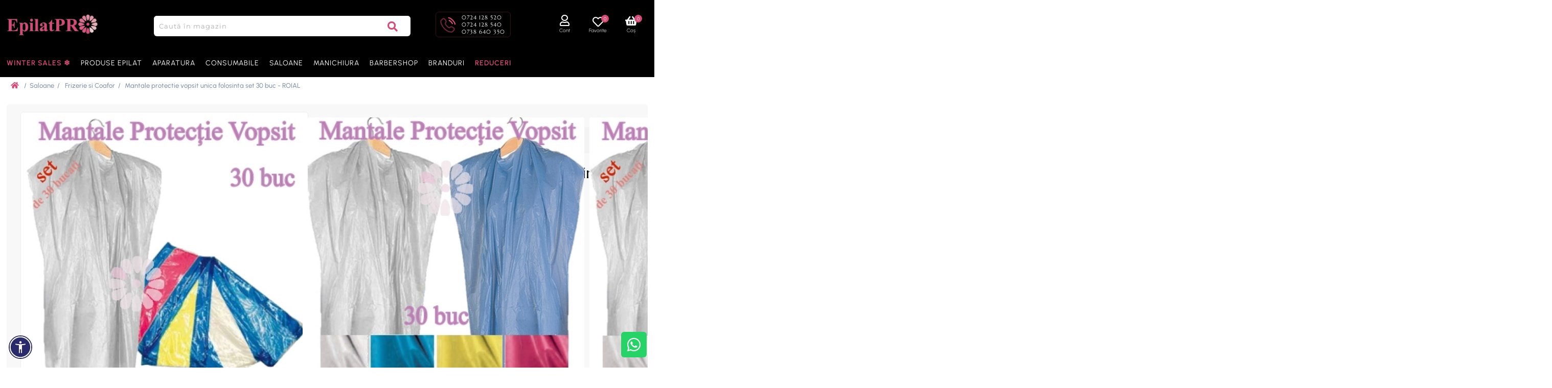

--- FILE ---
content_type: text/html; charset=utf-8
request_url: https://epilatpro.ro/mantale-protectie-vopsit-unica-folosinta-set-30-buc-roial
body_size: 26315
content:
<!DOCTYPE html><html lang="ro" dir="ltr" class="html-product-details-page"><head><title>Ceara epilat: EpilatPRO. Magazin produse profesionale. Mantale pentru protectie vopsit de unica folosinta la set de 30 bucati</title><meta charset="UTF-8"><meta name="description" content="Mantale pentru vopsit la set de 30 bucati, de unica folosinta, "><meta name="keywords" content="mantale vopsit,manta unica folosinta,mantale coafor"><meta name="generator" content="nopCommerce"><meta name="viewport" content="width=device-width, initial-scale=1.0, minimum-scale=1.0, maximum-scale=1.0, user-scalable=0"><script async src="https://www.googletagmanager.com/gtag/js?id=AW-16759008617" type="921dd08245e12e413a052315-text/javascript"></script><script type="921dd08245e12e413a052315-text/javascript">function gtag(){dataLayer.push(arguments)}window.dataLayer=window.dataLayer||[];gtag("js",new Date);gtag("config","AW-16759008617")</script><meta name="facebook-domain-verification" content="oawqs7obvjd5schnohah43jgmbusd5"><script charset="UTF-8" src="//web.webpushs.com/js/push/5b7fe1dcc3defc08a4de08c9bea6608b_1.js" async type="921dd08245e12e413a052315-text/javascript"></script><meta name="google-site-verification" content="xx-pxF1uouXQ28gjIq4dOIgpMBiiBtidrIcnSJtj1uQ"><script type="921dd08245e12e413a052315-text/javascript">(function(n,t,i,r,u,f){n.hj=n.hj||function(){(n.hj.q=n.hj.q||[]).push(arguments)};n._hjSettings={hjid:2881459,hjsv:6};u=t.getElementsByTagName("head")[0];f=t.createElement("script");f.async=1;f.src=i+n._hjSettings.hjid+r+n._hjSettings.hjsv;u.appendChild(f)})(window,document,"https://static.hotjar.com/c/hotjar-",".js?sv=")</script><script type="921dd08245e12e413a052315-text/javascript">var _nzm=_nzm||[],_nzm_config=_nzm_config||[];(function(){var u,i,t,r,n;if(!_nzm.track){for(u=function(n){return function(){_nzm.push([n].concat(Array.prototype.slice.call(arguments,0)))}},i=["identify","track","run"],t=0;t<i.length;t++)_nzm[i[t]]=u(i[t]);r=document.getElementsByTagName("script")[0];n=document.createElement("script");n.async=!0;n.id="nzm-tracker";n.setAttribute("data-site-id","94925-14292-000000000000000000000000-5a8c69921587df8210331583eb762586");n.src="https://retargeting.newsmanapp.com/js/retargeting/track.js";r.parentNode.insertBefore(n,r)}})()</script><meta property="og:type" content="product"><meta property="og:title" content="Mantale protectie vopsit unica folosinta set 30 buc - ROIAL"><meta property="og:description" content="Mantale pentru vopsit la set de 30 bucati, de unica folosinta"><meta property="og:image" content="https://epilatpro.ro/images/thumbs/0000816_mantale-protectie-vopsit-unica-folosinta-set-30-buc-roial_550.jpeg"><meta property="og:image:url" content="https://epilatpro.ro/images/thumbs/0000816_mantale-protectie-vopsit-unica-folosinta-set-30-buc-roial_550.jpeg"><meta property="og:url" content="https://epilatpro.ro/mantale-protectie-vopsit-unica-folosinta-set-30-buc-roial"><meta property="og:site_name" content="EpilatPRO"><meta property="twitter:card" content="summary"><meta property="twitter:site" content="EpilatPRO"><meta property="twitter:title" content="Mantale protectie vopsit unica folosinta set 30 buc - ROIAL"><meta property="twitter:description" content="Mantale pentru vopsit la set de 30 bucati, de unica folosinta"><meta property="twitter:image" content="https://epilatpro.ro/images/thumbs/0000816_mantale-protectie-vopsit-unica-folosinta-set-30-buc-roial_550.jpeg"><meta property="twitter:url" content="https://epilatpro.ro/mantale-protectie-vopsit-unica-folosinta-set-30-buc-roial"><link rel="stylesheet" href="/css/kbj_g9hzft5dh3ieo5blvq.styles.css?v=i6CJrBALoiO1fiWLmcLIILnLHgQ"><script type="921dd08245e12e413a052315-text/javascript">!function(n,t,i,r,u,f,e){n.fbq||(u=n.fbq=function(){u.callMethod?u.callMethod.apply(u,arguments):u.queue.push(arguments)},n._fbq||(n._fbq=u),u.push=u,u.loaded=!0,u.version="2.0",u.agent="plnopcommerce",u.queue=[],f=t.createElement(i),f.async=!0,f.src=r,e=t.getElementsByTagName(i)[0],e.parentNode.insertBefore(f,e))}(window,document,"script","https://connect.facebook.net/en_US/fbevents.js");fbq("init","3072522889632859",{external_id:"688db417-59d5-457d-a506-2dc19eacd3c5"});fbq("track","PageView");fbq("track","ViewContent",{value:14,currency:"RON",content_ids:["340"],content_type:"product",content_category:"Frizerie si Coafor",content_name:"Mantale protectie vopsit unica folosinta set 30 buc - ROIAL"})</script><script type="921dd08245e12e413a052315-text/javascript">(function(n,t,i,r,u){n[r]=n[r]||[];n[r].push({"gtm.start":(new Date).getTime(),event:"gtm.js"});var e=t.getElementsByTagName(i)[0],f=t.createElement(i),o=r!="dataLayer"?"&l="+r:"";f.async=!0;f.src="https://www.googletagmanager.com/gtm.js?id="+u+o;e.parentNode.insertBefore(f,e)})(window,document,"script","dataLayer","GTM-P3NWZJR4")</script><script src="/Plugins/EcomDigital.Tracking.GoogleTagManager/Content/js/script.js?v=1.1" type="921dd08245e12e413a052315-text/javascript"></script><script type="921dd08245e12e413a052315-text/javascript">window.addEventListener("load",function(){function i(n){sendItemRemovedEvent(n.currentTarget.closest(".item").dataset.itemId,"/TagManagerEvent/ItemRemoved")}function n(){let n=new FormData,i=$("#flyout-cart");i.find("[data-item-id]").each(function(){let i=$(this).find(".item-quantity"),r=t($(this).data("item-id")),u=t(i.data("quantity")||i.text());n.append("itemquantity"+r,u)});addAntiForgeryToken(n);getDatalayer(n,"/TagManagerEvent/ShoppingCartUpdated")}function t(n){let t=parseInt(n);return isNaN(t)?0:t}window.dataLayer=window.dataLayer||[];dataLayer.push({ecommerce:null});dataLayer.push({event:"view_item",ecommerce:{currency:"RON",value:14,items:[{item_id:"ERO39",item_name:"Mantale protectie vopsit unica folosinta set 30 buc - ROIAL",affiliation:"EpilatPRO",discount:0,index:0,item_brand:"Roial unica folosinta",item_variant:"",price:14,quantity:1,item_category:"Saloane",item_category1:"Frizerie si Coafor"}]},items:[{id:"ERO39",google_business_vertical:"retail"}],value:14});$("body").on("click","#flyout-cart .remove-item",i);$("body").on("click","#flyout-cart .decrease-quantity",n);$("body").on("click","#flyout-cart .increase-quantity",n);var r=$(".product-item");$("body").on("click",".product-item .product-box-add-to-cart-button",function(){let n=$(this).parents().closest(".product-item"),t=addAntiForgeryToken({productId:$(n).data("productid"),quantity:1});getDatalayer(t,"/TagManagerEvent/AddToCart")});$("body").on("click",".button-1.add-to-cart-button",function(){let n=$(this).data("productid"),t=$("#product_enteredQuantity_"+n),i=1;t&&(i=t.val());let r=addAntiForgeryToken({productId:n,quantity:i});getDatalayer(r,"/TagManagerEvent/AddToCart")})})</script><style>.product-details-page .full-description{display:none}.product-details-page .ui-tabs .full-description{display:block}.product-details-page .tabhead-full-description{display:none}.product-details-page .product-no-reviews,.product-details-page .product-review-links{display:none}</style><link rel="apple-touch-icon" sizes="180x180" href="/icons/icons_0/apple-touch-icon.png"><link rel="icon" type="image/png" sizes="32x32" href="/icons/icons_0/favicon-32x32.png"><link rel="icon" type="image/png" sizes="192x192" href="/icons/icons_0/android-chrome-192x192.png"><link rel="icon" type="image/png" sizes="16x16" href="/icons/icons_0/favicon-16x16.png"><link rel="manifest" href="/icons/icons_0/site.webmanifest"><link rel="mask-icon" href="/icons/icons_0/safari-pinned-tab.svg" color="#5bbad5"><link rel="shortcut icon" href="/icons/icons_0/favicon.ico"><meta name="msapplication-TileColor" content="#da532c"><meta name="msapplication-config" content="/icons/icons_0/browserconfig.xml"><meta name="theme-color" content="#ffffff"><style type="text/css">@font-face {font-family:Montserrat;font-style:normal;font-weight:100;src:url(/cf-fonts/v/montserrat/5.0.16/latin-ext/wght/normal.woff2);unicode-range:U+0100-02AF,U+0304,U+0308,U+0329,U+1E00-1E9F,U+1EF2-1EFF,U+2020,U+20A0-20AB,U+20AD-20CF,U+2113,U+2C60-2C7F,U+A720-A7FF;font-display:swap;}@font-face {font-family:Montserrat;font-style:normal;font-weight:100;src:url(/cf-fonts/v/montserrat/5.0.16/vietnamese/wght/normal.woff2);unicode-range:U+0102-0103,U+0110-0111,U+0128-0129,U+0168-0169,U+01A0-01A1,U+01AF-01B0,U+0300-0301,U+0303-0304,U+0308-0309,U+0323,U+0329,U+1EA0-1EF9,U+20AB;font-display:swap;}@font-face {font-family:Montserrat;font-style:normal;font-weight:100;src:url(/cf-fonts/v/montserrat/5.0.16/latin/wght/normal.woff2);unicode-range:U+0000-00FF,U+0131,U+0152-0153,U+02BB-02BC,U+02C6,U+02DA,U+02DC,U+0304,U+0308,U+0329,U+2000-206F,U+2074,U+20AC,U+2122,U+2191,U+2193,U+2212,U+2215,U+FEFF,U+FFFD;font-display:swap;}@font-face {font-family:Montserrat;font-style:normal;font-weight:100;src:url(/cf-fonts/v/montserrat/5.0.16/cyrillic/wght/normal.woff2);unicode-range:U+0301,U+0400-045F,U+0490-0491,U+04B0-04B1,U+2116;font-display:swap;}@font-face {font-family:Montserrat;font-style:normal;font-weight:100;src:url(/cf-fonts/v/montserrat/5.0.16/cyrillic-ext/wght/normal.woff2);unicode-range:U+0460-052F,U+1C80-1C88,U+20B4,U+2DE0-2DFF,U+A640-A69F,U+FE2E-FE2F;font-display:swap;}@font-face {font-family:Montserrat;font-style:normal;font-weight:200;src:url(/cf-fonts/v/montserrat/5.0.16/cyrillic/wght/normal.woff2);unicode-range:U+0301,U+0400-045F,U+0490-0491,U+04B0-04B1,U+2116;font-display:swap;}@font-face {font-family:Montserrat;font-style:normal;font-weight:200;src:url(/cf-fonts/v/montserrat/5.0.16/latin-ext/wght/normal.woff2);unicode-range:U+0100-02AF,U+0304,U+0308,U+0329,U+1E00-1E9F,U+1EF2-1EFF,U+2020,U+20A0-20AB,U+20AD-20CF,U+2113,U+2C60-2C7F,U+A720-A7FF;font-display:swap;}@font-face {font-family:Montserrat;font-style:normal;font-weight:200;src:url(/cf-fonts/v/montserrat/5.0.16/latin/wght/normal.woff2);unicode-range:U+0000-00FF,U+0131,U+0152-0153,U+02BB-02BC,U+02C6,U+02DA,U+02DC,U+0304,U+0308,U+0329,U+2000-206F,U+2074,U+20AC,U+2122,U+2191,U+2193,U+2212,U+2215,U+FEFF,U+FFFD;font-display:swap;}@font-face {font-family:Montserrat;font-style:normal;font-weight:200;src:url(/cf-fonts/v/montserrat/5.0.16/cyrillic-ext/wght/normal.woff2);unicode-range:U+0460-052F,U+1C80-1C88,U+20B4,U+2DE0-2DFF,U+A640-A69F,U+FE2E-FE2F;font-display:swap;}@font-face {font-family:Montserrat;font-style:normal;font-weight:200;src:url(/cf-fonts/v/montserrat/5.0.16/vietnamese/wght/normal.woff2);unicode-range:U+0102-0103,U+0110-0111,U+0128-0129,U+0168-0169,U+01A0-01A1,U+01AF-01B0,U+0300-0301,U+0303-0304,U+0308-0309,U+0323,U+0329,U+1EA0-1EF9,U+20AB;font-display:swap;}@font-face {font-family:Montserrat;font-style:normal;font-weight:300;src:url(/cf-fonts/v/montserrat/5.0.16/latin/wght/normal.woff2);unicode-range:U+0000-00FF,U+0131,U+0152-0153,U+02BB-02BC,U+02C6,U+02DA,U+02DC,U+0304,U+0308,U+0329,U+2000-206F,U+2074,U+20AC,U+2122,U+2191,U+2193,U+2212,U+2215,U+FEFF,U+FFFD;font-display:swap;}@font-face {font-family:Montserrat;font-style:normal;font-weight:300;src:url(/cf-fonts/v/montserrat/5.0.16/vietnamese/wght/normal.woff2);unicode-range:U+0102-0103,U+0110-0111,U+0128-0129,U+0168-0169,U+01A0-01A1,U+01AF-01B0,U+0300-0301,U+0303-0304,U+0308-0309,U+0323,U+0329,U+1EA0-1EF9,U+20AB;font-display:swap;}@font-face {font-family:Montserrat;font-style:normal;font-weight:300;src:url(/cf-fonts/v/montserrat/5.0.16/latin-ext/wght/normal.woff2);unicode-range:U+0100-02AF,U+0304,U+0308,U+0329,U+1E00-1E9F,U+1EF2-1EFF,U+2020,U+20A0-20AB,U+20AD-20CF,U+2113,U+2C60-2C7F,U+A720-A7FF;font-display:swap;}@font-face {font-family:Montserrat;font-style:normal;font-weight:300;src:url(/cf-fonts/v/montserrat/5.0.16/cyrillic-ext/wght/normal.woff2);unicode-range:U+0460-052F,U+1C80-1C88,U+20B4,U+2DE0-2DFF,U+A640-A69F,U+FE2E-FE2F;font-display:swap;}@font-face {font-family:Montserrat;font-style:normal;font-weight:300;src:url(/cf-fonts/v/montserrat/5.0.16/cyrillic/wght/normal.woff2);unicode-range:U+0301,U+0400-045F,U+0490-0491,U+04B0-04B1,U+2116;font-display:swap;}@font-face {font-family:Montserrat;font-style:normal;font-weight:400;src:url(/cf-fonts/v/montserrat/5.0.16/cyrillic/wght/normal.woff2);unicode-range:U+0301,U+0400-045F,U+0490-0491,U+04B0-04B1,U+2116;font-display:swap;}@font-face {font-family:Montserrat;font-style:normal;font-weight:400;src:url(/cf-fonts/v/montserrat/5.0.16/vietnamese/wght/normal.woff2);unicode-range:U+0102-0103,U+0110-0111,U+0128-0129,U+0168-0169,U+01A0-01A1,U+01AF-01B0,U+0300-0301,U+0303-0304,U+0308-0309,U+0323,U+0329,U+1EA0-1EF9,U+20AB;font-display:swap;}@font-face {font-family:Montserrat;font-style:normal;font-weight:400;src:url(/cf-fonts/v/montserrat/5.0.16/cyrillic-ext/wght/normal.woff2);unicode-range:U+0460-052F,U+1C80-1C88,U+20B4,U+2DE0-2DFF,U+A640-A69F,U+FE2E-FE2F;font-display:swap;}@font-face {font-family:Montserrat;font-style:normal;font-weight:400;src:url(/cf-fonts/v/montserrat/5.0.16/latin/wght/normal.woff2);unicode-range:U+0000-00FF,U+0131,U+0152-0153,U+02BB-02BC,U+02C6,U+02DA,U+02DC,U+0304,U+0308,U+0329,U+2000-206F,U+2074,U+20AC,U+2122,U+2191,U+2193,U+2212,U+2215,U+FEFF,U+FFFD;font-display:swap;}@font-face {font-family:Montserrat;font-style:normal;font-weight:400;src:url(/cf-fonts/v/montserrat/5.0.16/latin-ext/wght/normal.woff2);unicode-range:U+0100-02AF,U+0304,U+0308,U+0329,U+1E00-1E9F,U+1EF2-1EFF,U+2020,U+20A0-20AB,U+20AD-20CF,U+2113,U+2C60-2C7F,U+A720-A7FF;font-display:swap;}@font-face {font-family:Montserrat;font-style:normal;font-weight:500;src:url(/cf-fonts/v/montserrat/5.0.16/latin-ext/wght/normal.woff2);unicode-range:U+0100-02AF,U+0304,U+0308,U+0329,U+1E00-1E9F,U+1EF2-1EFF,U+2020,U+20A0-20AB,U+20AD-20CF,U+2113,U+2C60-2C7F,U+A720-A7FF;font-display:swap;}@font-face {font-family:Montserrat;font-style:normal;font-weight:500;src:url(/cf-fonts/v/montserrat/5.0.16/vietnamese/wght/normal.woff2);unicode-range:U+0102-0103,U+0110-0111,U+0128-0129,U+0168-0169,U+01A0-01A1,U+01AF-01B0,U+0300-0301,U+0303-0304,U+0308-0309,U+0323,U+0329,U+1EA0-1EF9,U+20AB;font-display:swap;}@font-face {font-family:Montserrat;font-style:normal;font-weight:500;src:url(/cf-fonts/v/montserrat/5.0.16/latin/wght/normal.woff2);unicode-range:U+0000-00FF,U+0131,U+0152-0153,U+02BB-02BC,U+02C6,U+02DA,U+02DC,U+0304,U+0308,U+0329,U+2000-206F,U+2074,U+20AC,U+2122,U+2191,U+2193,U+2212,U+2215,U+FEFF,U+FFFD;font-display:swap;}@font-face {font-family:Montserrat;font-style:normal;font-weight:500;src:url(/cf-fonts/v/montserrat/5.0.16/cyrillic/wght/normal.woff2);unicode-range:U+0301,U+0400-045F,U+0490-0491,U+04B0-04B1,U+2116;font-display:swap;}@font-face {font-family:Montserrat;font-style:normal;font-weight:500;src:url(/cf-fonts/v/montserrat/5.0.16/cyrillic-ext/wght/normal.woff2);unicode-range:U+0460-052F,U+1C80-1C88,U+20B4,U+2DE0-2DFF,U+A640-A69F,U+FE2E-FE2F;font-display:swap;}@font-face {font-family:Montserrat;font-style:normal;font-weight:600;src:url(/cf-fonts/v/montserrat/5.0.16/latin/wght/normal.woff2);unicode-range:U+0000-00FF,U+0131,U+0152-0153,U+02BB-02BC,U+02C6,U+02DA,U+02DC,U+0304,U+0308,U+0329,U+2000-206F,U+2074,U+20AC,U+2122,U+2191,U+2193,U+2212,U+2215,U+FEFF,U+FFFD;font-display:swap;}@font-face {font-family:Montserrat;font-style:normal;font-weight:600;src:url(/cf-fonts/v/montserrat/5.0.16/cyrillic-ext/wght/normal.woff2);unicode-range:U+0460-052F,U+1C80-1C88,U+20B4,U+2DE0-2DFF,U+A640-A69F,U+FE2E-FE2F;font-display:swap;}@font-face {font-family:Montserrat;font-style:normal;font-weight:600;src:url(/cf-fonts/v/montserrat/5.0.16/cyrillic/wght/normal.woff2);unicode-range:U+0301,U+0400-045F,U+0490-0491,U+04B0-04B1,U+2116;font-display:swap;}@font-face {font-family:Montserrat;font-style:normal;font-weight:600;src:url(/cf-fonts/v/montserrat/5.0.16/vietnamese/wght/normal.woff2);unicode-range:U+0102-0103,U+0110-0111,U+0128-0129,U+0168-0169,U+01A0-01A1,U+01AF-01B0,U+0300-0301,U+0303-0304,U+0308-0309,U+0323,U+0329,U+1EA0-1EF9,U+20AB;font-display:swap;}@font-face {font-family:Montserrat;font-style:normal;font-weight:600;src:url(/cf-fonts/v/montserrat/5.0.16/latin-ext/wght/normal.woff2);unicode-range:U+0100-02AF,U+0304,U+0308,U+0329,U+1E00-1E9F,U+1EF2-1EFF,U+2020,U+20A0-20AB,U+20AD-20CF,U+2113,U+2C60-2C7F,U+A720-A7FF;font-display:swap;}@font-face {font-family:Montserrat;font-style:normal;font-weight:700;src:url(/cf-fonts/v/montserrat/5.0.16/cyrillic-ext/wght/normal.woff2);unicode-range:U+0460-052F,U+1C80-1C88,U+20B4,U+2DE0-2DFF,U+A640-A69F,U+FE2E-FE2F;font-display:swap;}@font-face {font-family:Montserrat;font-style:normal;font-weight:700;src:url(/cf-fonts/v/montserrat/5.0.16/latin/wght/normal.woff2);unicode-range:U+0000-00FF,U+0131,U+0152-0153,U+02BB-02BC,U+02C6,U+02DA,U+02DC,U+0304,U+0308,U+0329,U+2000-206F,U+2074,U+20AC,U+2122,U+2191,U+2193,U+2212,U+2215,U+FEFF,U+FFFD;font-display:swap;}@font-face {font-family:Montserrat;font-style:normal;font-weight:700;src:url(/cf-fonts/v/montserrat/5.0.16/vietnamese/wght/normal.woff2);unicode-range:U+0102-0103,U+0110-0111,U+0128-0129,U+0168-0169,U+01A0-01A1,U+01AF-01B0,U+0300-0301,U+0303-0304,U+0308-0309,U+0323,U+0329,U+1EA0-1EF9,U+20AB;font-display:swap;}@font-face {font-family:Montserrat;font-style:normal;font-weight:700;src:url(/cf-fonts/v/montserrat/5.0.16/cyrillic/wght/normal.woff2);unicode-range:U+0301,U+0400-045F,U+0490-0491,U+04B0-04B1,U+2116;font-display:swap;}@font-face {font-family:Montserrat;font-style:normal;font-weight:700;src:url(/cf-fonts/v/montserrat/5.0.16/latin-ext/wght/normal.woff2);unicode-range:U+0100-02AF,U+0304,U+0308,U+0329,U+1E00-1E9F,U+1EF2-1EFF,U+2020,U+20A0-20AB,U+20AD-20CF,U+2113,U+2C60-2C7F,U+A720-A7FF;font-display:swap;}@font-face {font-family:Montserrat;font-style:normal;font-weight:800;src:url(/cf-fonts/v/montserrat/5.0.16/vietnamese/wght/normal.woff2);unicode-range:U+0102-0103,U+0110-0111,U+0128-0129,U+0168-0169,U+01A0-01A1,U+01AF-01B0,U+0300-0301,U+0303-0304,U+0308-0309,U+0323,U+0329,U+1EA0-1EF9,U+20AB;font-display:swap;}@font-face {font-family:Montserrat;font-style:normal;font-weight:800;src:url(/cf-fonts/v/montserrat/5.0.16/latin-ext/wght/normal.woff2);unicode-range:U+0100-02AF,U+0304,U+0308,U+0329,U+1E00-1E9F,U+1EF2-1EFF,U+2020,U+20A0-20AB,U+20AD-20CF,U+2113,U+2C60-2C7F,U+A720-A7FF;font-display:swap;}@font-face {font-family:Montserrat;font-style:normal;font-weight:800;src:url(/cf-fonts/v/montserrat/5.0.16/latin/wght/normal.woff2);unicode-range:U+0000-00FF,U+0131,U+0152-0153,U+02BB-02BC,U+02C6,U+02DA,U+02DC,U+0304,U+0308,U+0329,U+2000-206F,U+2074,U+20AC,U+2122,U+2191,U+2193,U+2212,U+2215,U+FEFF,U+FFFD;font-display:swap;}@font-face {font-family:Montserrat;font-style:normal;font-weight:800;src:url(/cf-fonts/v/montserrat/5.0.16/cyrillic/wght/normal.woff2);unicode-range:U+0301,U+0400-045F,U+0490-0491,U+04B0-04B1,U+2116;font-display:swap;}@font-face {font-family:Montserrat;font-style:normal;font-weight:800;src:url(/cf-fonts/v/montserrat/5.0.16/cyrillic-ext/wght/normal.woff2);unicode-range:U+0460-052F,U+1C80-1C88,U+20B4,U+2DE0-2DFF,U+A640-A69F,U+FE2E-FE2F;font-display:swap;}@font-face {font-family:Montserrat;font-style:normal;font-weight:900;src:url(/cf-fonts/v/montserrat/5.0.16/latin-ext/wght/normal.woff2);unicode-range:U+0100-02AF,U+0304,U+0308,U+0329,U+1E00-1E9F,U+1EF2-1EFF,U+2020,U+20A0-20AB,U+20AD-20CF,U+2113,U+2C60-2C7F,U+A720-A7FF;font-display:swap;}@font-face {font-family:Montserrat;font-style:normal;font-weight:900;src:url(/cf-fonts/v/montserrat/5.0.16/vietnamese/wght/normal.woff2);unicode-range:U+0102-0103,U+0110-0111,U+0128-0129,U+0168-0169,U+01A0-01A1,U+01AF-01B0,U+0300-0301,U+0303-0304,U+0308-0309,U+0323,U+0329,U+1EA0-1EF9,U+20AB;font-display:swap;}@font-face {font-family:Montserrat;font-style:normal;font-weight:900;src:url(/cf-fonts/v/montserrat/5.0.16/cyrillic/wght/normal.woff2);unicode-range:U+0301,U+0400-045F,U+0490-0491,U+04B0-04B1,U+2116;font-display:swap;}@font-face {font-family:Montserrat;font-style:normal;font-weight:900;src:url(/cf-fonts/v/montserrat/5.0.16/latin/wght/normal.woff2);unicode-range:U+0000-00FF,U+0131,U+0152-0153,U+02BB-02BC,U+02C6,U+02DA,U+02DC,U+0304,U+0308,U+0329,U+2000-206F,U+2074,U+20AC,U+2122,U+2191,U+2193,U+2212,U+2215,U+FEFF,U+FFFD;font-display:swap;}@font-face {font-family:Montserrat;font-style:normal;font-weight:900;src:url(/cf-fonts/v/montserrat/5.0.16/cyrillic-ext/wght/normal.woff2);unicode-range:U+0460-052F,U+1C80-1C88,U+20B4,U+2DE0-2DFF,U+A640-A69F,U+FE2E-FE2F;font-display:swap;}@font-face {font-family:Montserrat;font-style:italic;font-weight:100;src:url(/cf-fonts/v/montserrat/5.0.16/cyrillic-ext/wght/italic.woff2);unicode-range:U+0460-052F,U+1C80-1C88,U+20B4,U+2DE0-2DFF,U+A640-A69F,U+FE2E-FE2F;font-display:swap;}@font-face {font-family:Montserrat;font-style:italic;font-weight:100;src:url(/cf-fonts/v/montserrat/5.0.16/cyrillic/wght/italic.woff2);unicode-range:U+0301,U+0400-045F,U+0490-0491,U+04B0-04B1,U+2116;font-display:swap;}@font-face {font-family:Montserrat;font-style:italic;font-weight:100;src:url(/cf-fonts/v/montserrat/5.0.16/latin/wght/italic.woff2);unicode-range:U+0000-00FF,U+0131,U+0152-0153,U+02BB-02BC,U+02C6,U+02DA,U+02DC,U+0304,U+0308,U+0329,U+2000-206F,U+2074,U+20AC,U+2122,U+2191,U+2193,U+2212,U+2215,U+FEFF,U+FFFD;font-display:swap;}@font-face {font-family:Montserrat;font-style:italic;font-weight:100;src:url(/cf-fonts/v/montserrat/5.0.16/latin-ext/wght/italic.woff2);unicode-range:U+0100-02AF,U+0304,U+0308,U+0329,U+1E00-1E9F,U+1EF2-1EFF,U+2020,U+20A0-20AB,U+20AD-20CF,U+2113,U+2C60-2C7F,U+A720-A7FF;font-display:swap;}@font-face {font-family:Montserrat;font-style:italic;font-weight:100;src:url(/cf-fonts/v/montserrat/5.0.16/vietnamese/wght/italic.woff2);unicode-range:U+0102-0103,U+0110-0111,U+0128-0129,U+0168-0169,U+01A0-01A1,U+01AF-01B0,U+0300-0301,U+0303-0304,U+0308-0309,U+0323,U+0329,U+1EA0-1EF9,U+20AB;font-display:swap;}@font-face {font-family:Montserrat;font-style:italic;font-weight:200;src:url(/cf-fonts/v/montserrat/5.0.16/latin/wght/italic.woff2);unicode-range:U+0000-00FF,U+0131,U+0152-0153,U+02BB-02BC,U+02C6,U+02DA,U+02DC,U+0304,U+0308,U+0329,U+2000-206F,U+2074,U+20AC,U+2122,U+2191,U+2193,U+2212,U+2215,U+FEFF,U+FFFD;font-display:swap;}@font-face {font-family:Montserrat;font-style:italic;font-weight:200;src:url(/cf-fonts/v/montserrat/5.0.16/cyrillic-ext/wght/italic.woff2);unicode-range:U+0460-052F,U+1C80-1C88,U+20B4,U+2DE0-2DFF,U+A640-A69F,U+FE2E-FE2F;font-display:swap;}@font-face {font-family:Montserrat;font-style:italic;font-weight:200;src:url(/cf-fonts/v/montserrat/5.0.16/latin-ext/wght/italic.woff2);unicode-range:U+0100-02AF,U+0304,U+0308,U+0329,U+1E00-1E9F,U+1EF2-1EFF,U+2020,U+20A0-20AB,U+20AD-20CF,U+2113,U+2C60-2C7F,U+A720-A7FF;font-display:swap;}@font-face {font-family:Montserrat;font-style:italic;font-weight:200;src:url(/cf-fonts/v/montserrat/5.0.16/cyrillic/wght/italic.woff2);unicode-range:U+0301,U+0400-045F,U+0490-0491,U+04B0-04B1,U+2116;font-display:swap;}@font-face {font-family:Montserrat;font-style:italic;font-weight:200;src:url(/cf-fonts/v/montserrat/5.0.16/vietnamese/wght/italic.woff2);unicode-range:U+0102-0103,U+0110-0111,U+0128-0129,U+0168-0169,U+01A0-01A1,U+01AF-01B0,U+0300-0301,U+0303-0304,U+0308-0309,U+0323,U+0329,U+1EA0-1EF9,U+20AB;font-display:swap;}@font-face {font-family:Montserrat;font-style:italic;font-weight:300;src:url(/cf-fonts/v/montserrat/5.0.16/vietnamese/wght/italic.woff2);unicode-range:U+0102-0103,U+0110-0111,U+0128-0129,U+0168-0169,U+01A0-01A1,U+01AF-01B0,U+0300-0301,U+0303-0304,U+0308-0309,U+0323,U+0329,U+1EA0-1EF9,U+20AB;font-display:swap;}@font-face {font-family:Montserrat;font-style:italic;font-weight:300;src:url(/cf-fonts/v/montserrat/5.0.16/cyrillic-ext/wght/italic.woff2);unicode-range:U+0460-052F,U+1C80-1C88,U+20B4,U+2DE0-2DFF,U+A640-A69F,U+FE2E-FE2F;font-display:swap;}@font-face {font-family:Montserrat;font-style:italic;font-weight:300;src:url(/cf-fonts/v/montserrat/5.0.16/latin-ext/wght/italic.woff2);unicode-range:U+0100-02AF,U+0304,U+0308,U+0329,U+1E00-1E9F,U+1EF2-1EFF,U+2020,U+20A0-20AB,U+20AD-20CF,U+2113,U+2C60-2C7F,U+A720-A7FF;font-display:swap;}@font-face {font-family:Montserrat;font-style:italic;font-weight:300;src:url(/cf-fonts/v/montserrat/5.0.16/cyrillic/wght/italic.woff2);unicode-range:U+0301,U+0400-045F,U+0490-0491,U+04B0-04B1,U+2116;font-display:swap;}@font-face {font-family:Montserrat;font-style:italic;font-weight:300;src:url(/cf-fonts/v/montserrat/5.0.16/latin/wght/italic.woff2);unicode-range:U+0000-00FF,U+0131,U+0152-0153,U+02BB-02BC,U+02C6,U+02DA,U+02DC,U+0304,U+0308,U+0329,U+2000-206F,U+2074,U+20AC,U+2122,U+2191,U+2193,U+2212,U+2215,U+FEFF,U+FFFD;font-display:swap;}@font-face {font-family:Montserrat;font-style:italic;font-weight:400;src:url(/cf-fonts/v/montserrat/5.0.16/vietnamese/wght/italic.woff2);unicode-range:U+0102-0103,U+0110-0111,U+0128-0129,U+0168-0169,U+01A0-01A1,U+01AF-01B0,U+0300-0301,U+0303-0304,U+0308-0309,U+0323,U+0329,U+1EA0-1EF9,U+20AB;font-display:swap;}@font-face {font-family:Montserrat;font-style:italic;font-weight:400;src:url(/cf-fonts/v/montserrat/5.0.16/cyrillic-ext/wght/italic.woff2);unicode-range:U+0460-052F,U+1C80-1C88,U+20B4,U+2DE0-2DFF,U+A640-A69F,U+FE2E-FE2F;font-display:swap;}@font-face {font-family:Montserrat;font-style:italic;font-weight:400;src:url(/cf-fonts/v/montserrat/5.0.16/cyrillic/wght/italic.woff2);unicode-range:U+0301,U+0400-045F,U+0490-0491,U+04B0-04B1,U+2116;font-display:swap;}@font-face {font-family:Montserrat;font-style:italic;font-weight:400;src:url(/cf-fonts/v/montserrat/5.0.16/latin/wght/italic.woff2);unicode-range:U+0000-00FF,U+0131,U+0152-0153,U+02BB-02BC,U+02C6,U+02DA,U+02DC,U+0304,U+0308,U+0329,U+2000-206F,U+2074,U+20AC,U+2122,U+2191,U+2193,U+2212,U+2215,U+FEFF,U+FFFD;font-display:swap;}@font-face {font-family:Montserrat;font-style:italic;font-weight:400;src:url(/cf-fonts/v/montserrat/5.0.16/latin-ext/wght/italic.woff2);unicode-range:U+0100-02AF,U+0304,U+0308,U+0329,U+1E00-1E9F,U+1EF2-1EFF,U+2020,U+20A0-20AB,U+20AD-20CF,U+2113,U+2C60-2C7F,U+A720-A7FF;font-display:swap;}@font-face {font-family:Montserrat;font-style:italic;font-weight:500;src:url(/cf-fonts/v/montserrat/5.0.16/vietnamese/wght/italic.woff2);unicode-range:U+0102-0103,U+0110-0111,U+0128-0129,U+0168-0169,U+01A0-01A1,U+01AF-01B0,U+0300-0301,U+0303-0304,U+0308-0309,U+0323,U+0329,U+1EA0-1EF9,U+20AB;font-display:swap;}@font-face {font-family:Montserrat;font-style:italic;font-weight:500;src:url(/cf-fonts/v/montserrat/5.0.16/cyrillic/wght/italic.woff2);unicode-range:U+0301,U+0400-045F,U+0490-0491,U+04B0-04B1,U+2116;font-display:swap;}@font-face {font-family:Montserrat;font-style:italic;font-weight:500;src:url(/cf-fonts/v/montserrat/5.0.16/latin/wght/italic.woff2);unicode-range:U+0000-00FF,U+0131,U+0152-0153,U+02BB-02BC,U+02C6,U+02DA,U+02DC,U+0304,U+0308,U+0329,U+2000-206F,U+2074,U+20AC,U+2122,U+2191,U+2193,U+2212,U+2215,U+FEFF,U+FFFD;font-display:swap;}@font-face {font-family:Montserrat;font-style:italic;font-weight:500;src:url(/cf-fonts/v/montserrat/5.0.16/cyrillic-ext/wght/italic.woff2);unicode-range:U+0460-052F,U+1C80-1C88,U+20B4,U+2DE0-2DFF,U+A640-A69F,U+FE2E-FE2F;font-display:swap;}@font-face {font-family:Montserrat;font-style:italic;font-weight:500;src:url(/cf-fonts/v/montserrat/5.0.16/latin-ext/wght/italic.woff2);unicode-range:U+0100-02AF,U+0304,U+0308,U+0329,U+1E00-1E9F,U+1EF2-1EFF,U+2020,U+20A0-20AB,U+20AD-20CF,U+2113,U+2C60-2C7F,U+A720-A7FF;font-display:swap;}@font-face {font-family:Montserrat;font-style:italic;font-weight:600;src:url(/cf-fonts/v/montserrat/5.0.16/vietnamese/wght/italic.woff2);unicode-range:U+0102-0103,U+0110-0111,U+0128-0129,U+0168-0169,U+01A0-01A1,U+01AF-01B0,U+0300-0301,U+0303-0304,U+0308-0309,U+0323,U+0329,U+1EA0-1EF9,U+20AB;font-display:swap;}@font-face {font-family:Montserrat;font-style:italic;font-weight:600;src:url(/cf-fonts/v/montserrat/5.0.16/cyrillic-ext/wght/italic.woff2);unicode-range:U+0460-052F,U+1C80-1C88,U+20B4,U+2DE0-2DFF,U+A640-A69F,U+FE2E-FE2F;font-display:swap;}@font-face {font-family:Montserrat;font-style:italic;font-weight:600;src:url(/cf-fonts/v/montserrat/5.0.16/latin/wght/italic.woff2);unicode-range:U+0000-00FF,U+0131,U+0152-0153,U+02BB-02BC,U+02C6,U+02DA,U+02DC,U+0304,U+0308,U+0329,U+2000-206F,U+2074,U+20AC,U+2122,U+2191,U+2193,U+2212,U+2215,U+FEFF,U+FFFD;font-display:swap;}@font-face {font-family:Montserrat;font-style:italic;font-weight:600;src:url(/cf-fonts/v/montserrat/5.0.16/cyrillic/wght/italic.woff2);unicode-range:U+0301,U+0400-045F,U+0490-0491,U+04B0-04B1,U+2116;font-display:swap;}@font-face {font-family:Montserrat;font-style:italic;font-weight:600;src:url(/cf-fonts/v/montserrat/5.0.16/latin-ext/wght/italic.woff2);unicode-range:U+0100-02AF,U+0304,U+0308,U+0329,U+1E00-1E9F,U+1EF2-1EFF,U+2020,U+20A0-20AB,U+20AD-20CF,U+2113,U+2C60-2C7F,U+A720-A7FF;font-display:swap;}@font-face {font-family:Montserrat;font-style:italic;font-weight:700;src:url(/cf-fonts/v/montserrat/5.0.16/cyrillic/wght/italic.woff2);unicode-range:U+0301,U+0400-045F,U+0490-0491,U+04B0-04B1,U+2116;font-display:swap;}@font-face {font-family:Montserrat;font-style:italic;font-weight:700;src:url(/cf-fonts/v/montserrat/5.0.16/cyrillic-ext/wght/italic.woff2);unicode-range:U+0460-052F,U+1C80-1C88,U+20B4,U+2DE0-2DFF,U+A640-A69F,U+FE2E-FE2F;font-display:swap;}@font-face {font-family:Montserrat;font-style:italic;font-weight:700;src:url(/cf-fonts/v/montserrat/5.0.16/latin-ext/wght/italic.woff2);unicode-range:U+0100-02AF,U+0304,U+0308,U+0329,U+1E00-1E9F,U+1EF2-1EFF,U+2020,U+20A0-20AB,U+20AD-20CF,U+2113,U+2C60-2C7F,U+A720-A7FF;font-display:swap;}@font-face {font-family:Montserrat;font-style:italic;font-weight:700;src:url(/cf-fonts/v/montserrat/5.0.16/vietnamese/wght/italic.woff2);unicode-range:U+0102-0103,U+0110-0111,U+0128-0129,U+0168-0169,U+01A0-01A1,U+01AF-01B0,U+0300-0301,U+0303-0304,U+0308-0309,U+0323,U+0329,U+1EA0-1EF9,U+20AB;font-display:swap;}@font-face {font-family:Montserrat;font-style:italic;font-weight:700;src:url(/cf-fonts/v/montserrat/5.0.16/latin/wght/italic.woff2);unicode-range:U+0000-00FF,U+0131,U+0152-0153,U+02BB-02BC,U+02C6,U+02DA,U+02DC,U+0304,U+0308,U+0329,U+2000-206F,U+2074,U+20AC,U+2122,U+2191,U+2193,U+2212,U+2215,U+FEFF,U+FFFD;font-display:swap;}@font-face {font-family:Montserrat;font-style:italic;font-weight:800;src:url(/cf-fonts/v/montserrat/5.0.16/cyrillic-ext/wght/italic.woff2);unicode-range:U+0460-052F,U+1C80-1C88,U+20B4,U+2DE0-2DFF,U+A640-A69F,U+FE2E-FE2F;font-display:swap;}@font-face {font-family:Montserrat;font-style:italic;font-weight:800;src:url(/cf-fonts/v/montserrat/5.0.16/latin/wght/italic.woff2);unicode-range:U+0000-00FF,U+0131,U+0152-0153,U+02BB-02BC,U+02C6,U+02DA,U+02DC,U+0304,U+0308,U+0329,U+2000-206F,U+2074,U+20AC,U+2122,U+2191,U+2193,U+2212,U+2215,U+FEFF,U+FFFD;font-display:swap;}@font-face {font-family:Montserrat;font-style:italic;font-weight:800;src:url(/cf-fonts/v/montserrat/5.0.16/latin-ext/wght/italic.woff2);unicode-range:U+0100-02AF,U+0304,U+0308,U+0329,U+1E00-1E9F,U+1EF2-1EFF,U+2020,U+20A0-20AB,U+20AD-20CF,U+2113,U+2C60-2C7F,U+A720-A7FF;font-display:swap;}@font-face {font-family:Montserrat;font-style:italic;font-weight:800;src:url(/cf-fonts/v/montserrat/5.0.16/cyrillic/wght/italic.woff2);unicode-range:U+0301,U+0400-045F,U+0490-0491,U+04B0-04B1,U+2116;font-display:swap;}@font-face {font-family:Montserrat;font-style:italic;font-weight:800;src:url(/cf-fonts/v/montserrat/5.0.16/vietnamese/wght/italic.woff2);unicode-range:U+0102-0103,U+0110-0111,U+0128-0129,U+0168-0169,U+01A0-01A1,U+01AF-01B0,U+0300-0301,U+0303-0304,U+0308-0309,U+0323,U+0329,U+1EA0-1EF9,U+20AB;font-display:swap;}@font-face {font-family:Montserrat;font-style:italic;font-weight:900;src:url(/cf-fonts/v/montserrat/5.0.16/latin-ext/wght/italic.woff2);unicode-range:U+0100-02AF,U+0304,U+0308,U+0329,U+1E00-1E9F,U+1EF2-1EFF,U+2020,U+20A0-20AB,U+20AD-20CF,U+2113,U+2C60-2C7F,U+A720-A7FF;font-display:swap;}@font-face {font-family:Montserrat;font-style:italic;font-weight:900;src:url(/cf-fonts/v/montserrat/5.0.16/vietnamese/wght/italic.woff2);unicode-range:U+0102-0103,U+0110-0111,U+0128-0129,U+0168-0169,U+01A0-01A1,U+01AF-01B0,U+0300-0301,U+0303-0304,U+0308-0309,U+0323,U+0329,U+1EA0-1EF9,U+20AB;font-display:swap;}@font-face {font-family:Montserrat;font-style:italic;font-weight:900;src:url(/cf-fonts/v/montserrat/5.0.16/latin/wght/italic.woff2);unicode-range:U+0000-00FF,U+0131,U+0152-0153,U+02BB-02BC,U+02C6,U+02DA,U+02DC,U+0304,U+0308,U+0329,U+2000-206F,U+2074,U+20AC,U+2122,U+2191,U+2193,U+2212,U+2215,U+FEFF,U+FFFD;font-display:swap;}@font-face {font-family:Montserrat;font-style:italic;font-weight:900;src:url(/cf-fonts/v/montserrat/5.0.16/cyrillic-ext/wght/italic.woff2);unicode-range:U+0460-052F,U+1C80-1C88,U+20B4,U+2DE0-2DFF,U+A640-A69F,U+FE2E-FE2F;font-display:swap;}@font-face {font-family:Montserrat;font-style:italic;font-weight:900;src:url(/cf-fonts/v/montserrat/5.0.16/cyrillic/wght/italic.woff2);unicode-range:U+0301,U+0400-045F,U+0490-0491,U+04B0-04B1,U+2116;font-display:swap;}</style><style type="text/css">@font-face {font-family:Marcellus;font-style:normal;font-weight:400;src:url(/cf-fonts/s/marcellus/5.0.11/latin/400/normal.woff2);unicode-range:U+0000-00FF,U+0131,U+0152-0153,U+02BB-02BC,U+02C6,U+02DA,U+02DC,U+0304,U+0308,U+0329,U+2000-206F,U+2074,U+20AC,U+2122,U+2191,U+2193,U+2212,U+2215,U+FEFF,U+FFFD;font-display:swap;}@font-face {font-family:Marcellus;font-style:normal;font-weight:400;src:url(/cf-fonts/s/marcellus/5.0.11/latin-ext/400/normal.woff2);unicode-range:U+0100-02AF,U+0304,U+0308,U+0329,U+1E00-1E9F,U+1EF2-1EFF,U+2020,U+20A0-20AB,U+20AD-20CF,U+2113,U+2C60-2C7F,U+A720-A7FF;font-display:swap;}</style><style type="text/css">@font-face {font-family:Urbanist;font-style:normal;font-weight:100 900;src:url(/cf-fonts/v/urbanist/5.0.18/latin/wght/normal.woff2);unicode-range:U+0000-00FF,U+0131,U+0152-0153,U+02BB-02BC,U+02C6,U+02DA,U+02DC,U+0304,U+0308,U+0329,U+2000-206F,U+2074,U+20AC,U+2122,U+2191,U+2193,U+2212,U+2215,U+FEFF,U+FFFD;font-display:swap;}@font-face {font-family:Urbanist;font-style:normal;font-weight:100 900;src:url(/cf-fonts/v/urbanist/5.0.18/latin-ext/wght/normal.woff2);unicode-range:U+0100-02AF,U+0304,U+0308,U+0329,U+1E00-1E9F,U+1EF2-1EFF,U+2020,U+20A0-20AB,U+20AD-20CF,U+2113,U+2C60-2C7F,U+A720-A7FF;font-display:swap;}@font-face {font-family:Urbanist;font-style:italic;font-weight:100 900;src:url(/cf-fonts/v/urbanist/5.0.18/latin/wght/italic.woff2);unicode-range:U+0000-00FF,U+0131,U+0152-0153,U+02BB-02BC,U+02C6,U+02DA,U+02DC,U+0304,U+0308,U+0329,U+2000-206F,U+2074,U+20AC,U+2122,U+2191,U+2193,U+2212,U+2215,U+FEFF,U+FFFD;font-display:swap;}@font-face {font-family:Urbanist;font-style:italic;font-weight:100 900;src:url(/cf-fonts/v/urbanist/5.0.18/latin-ext/wght/italic.woff2);unicode-range:U+0100-02AF,U+0304,U+0308,U+0329,U+1E00-1E9F,U+1EF2-1EFF,U+2020,U+20A0-20AB,U+20AD-20CF,U+2113,U+2C60-2C7F,U+A720-A7FF;font-display:swap;}</style><body><input name="__RequestVerificationToken" type="hidden" value="CfDJ8IM9DcqCi-ZOgFhm8pJ9C4y7cDBtIl9CBXoG1FIA5NuN_oLUWwJjnaVy6k1JLx0jdwVVT4WDphUMqTDbYb_X_JhUq613bidesp4ty314Br-vm3JsNuMGMf-ks7FCOrCSVQcNXA4zvYvHVt6V3vxenQI"><noscript><iframe src="https://www.googletagmanager.com/ns.html?id=GTM-P3NWZJR4" height="0" width="0" style="display:none;visibility:hidden"></iframe></noscript><div class="ajax-loading-block-window" style="display:none"></div><div id="dialog-notifications-success" title="Notificare" style="display:none"></div><div id="dialog-notifications-error" title="Eroare" style="display:none"></div><div id="dialog-notifications-warning" title="Avertizare" style="display:none"></div><div id="bar-notification" class="bar-notification-container" data-close="Închide"></div><!--[if lte IE 8]><div style="clear:both;height:59px;text-align:center;position:relative"><a href="http://www.microsoft.com/windows/internet-explorer/default.aspx" target="_blank"> <img src="/Themes/EpilatPro/Content/images/ie_warning.jpg" height="42" width="820" alt="You are using an outdated browser. For a faster, safer browsing experience, upgrade for free today."> </a></div><![endif]--><div class="master-wrapper-page"><div class="header"><div class="header-lower"><div class="master-wrapper-content"><div id="menu-mobile" data-sidebar-button><a class="ico-header-networks"> <i class="fas fa-bars"></i> Meniu </a></div><div class="header-logo"><a href="/"> <img alt="EpilatPRO" src="https://epilatpro.ro/images/thumbs/0002738_1-Logo-EpilatPRO-site.png"> </a></div><div class="search-box store-search-box"><div class="search-overlay" style="opacity:0"></div><form method="get" id="small-search-box-form" class="elastic-search-box" action="/search"><input type="text" class="search-box-text" id="small-searchterms" autocomplete="off" name="q" placeholder="Caută în magazin" aria-label="Search store"> <button type="submit" class="button-1 search-box-button">Caută</button></form></div><div class="header-info"><p><a href="tel:0040724128520">0724 128 520</a> <br> <a href="tel:0040724128540">0724 128 540</a> <br> <a href="tel:0040738640350">0738 640 350</a></div><div id="social-header"><ul class="networks"><li class="facebook"><a href="https://www.facebook.com/EpilatPRO" aria-label="Facebook" target="_blank" rel="noopener noreferrer"><i class="fab fa-facebook"></i></a><li class="youtube"><a href="https://www.youtube.com/user/EpilatPRO/featured" aria-label="Youtube" target="_blank" rel="noopener noreferrer"><i class="fab fa-youtube"></i></a><li class="instagram"><a href="https://www.instagram.com/epilatpro/" aria-label="Instagram" target="_blank" rel="noopener noreferrer"><i class="fab fa-instagram"></i></a></ul></div><div class="header-links-wrapper"><div class="header-links"><ul><li class="more-header-links"><i class="fas fa-ellipsis-h"></i><li id="home"><a href="/" class="ico-account">Acasa</a><li id="search"><a class="ico-account">Produse</a><li class="customer-head"><a href="/login?returnUrl=%2Fmantale-protectie-vopsit-unica-folosinta-set-30-buc-roial">Cont</a><ul><small>Intra in contul tau si ai control complet asupra comenzilor si ofertelor !</small><li><a href="/login?returnUrl=%2Fmantale-protectie-vopsit-unica-folosinta-set-30-buc-roial" class="ico-login"> <i class="fas fa-angle-double-right"></i> Intră în cont </a><li><a href="/register?returnUrl=%2Fmantale-protectie-vopsit-unica-folosinta-set-30-buc-roial" class="ico-register">Nu ai cont?<i>Click aici</i></a><li class="external-fb"><div class="title">- sau -</div><div class="facebook-login-block"><div class="buttons"><a class="facebook-btn" href="/facebookauthentication/login">Conecteaza-te cu facebook</a></div></div></ul><li id="wishlist-link"><a href="/wishlist" class="ico-wishlist"> <span class="wishlist-label">Favorite</span> <span class="wishlist-qty">0</span> </a><li id="topcartlink"><a href="/cart" class="ico-cart"> <span class="cart-label">Coș</span> <span class="cart-qty">0</span> </a></ul></div><div id="flyout-cart" class="flyout-cart"><div class="mini-shopping-cart"><div class="count"><div class="no-products">Nu aveți niciun articol în coșul de cumpărături.</div></div></div></div></div></div></div></div><div class="header-menu"><ul class="top-menu notmobile"><li><a href="/">Home page</a><li><a href="/produse-epilat">Produse epilat (1492) </a><div class="sublist-toggle"></div><ul class="sublist first-level"><li><a href="/rezerve-ceara">Rezerve Ceara (170) </a><div class="sublist-toggle"></div><ul class="sublist"><li><a href="/rezerve-ceara-unica-athina">Rezerve ceara unica ATHINA (8) </a><li><a href="/rezerve-ceara-unica-depilflax">Rezerve ceara unica Depilflax (22) </a><li><a href="/rezerve-ceara-unica-starpil">Rezerve ceara unica Starpil (14) </a><li><a href="/rezerve-ceara-unica-quickepil">Rezerve ceara unica Quickepil (6) </a><li><a href="/rezerve-ceara-unica-roial">Rezerve ceara unica ROIAL (28) </a><li><a href="/rezerve-ceara-perlata-roial-iwax">Rezerve ceara perlata Roial iWAX (7) </a></ul><li><a href="/ceara-epilat">Ceara epilat (385) </a><div class="sublist-toggle"></div><ul class="sublist"><li><a href="/ceara-film-granule-athina">Ceara film granule ATHINA (20) </a><li><a href="/ceara-film-granule-epilatpro">Ceara film granule EpilatPRO (16) </a><li><a href="/ceara-film-granule-roial">Ceara film granule ROIAL (12) </a><li><a href="/ceara-elastica-depilflax">Ceara elastica Depilflax (15) </a><li><a href="/ceara-elastica-starpil">Ceara elastica Starpil (26) </a><li><a href="/ceara-traditionala-quickepil">Ceara traditionala Quickepil (3) </a><li><a href="/ceara-refolosibila-roial">Ceara refolosibila ROIAL (13) </a><li><a href="/ceara-traditionala-la-tava">Ceara traditionala la tava (7) </a><li><a href="/ceara-traditionala-la-discuri">Ceara traditionala la discuri (3) </a><li><a href="/ceara-elastica">Ceara elastica (97) </a><li><a href="/ceara-la-cutie-de-unica-folosinta">Ceara la cutie de unica folosinta (30) </a><li><a href="/ceara-la-cutie-perlata">Ceara la cutie perlata (2) </a><li><a href="/ceara-la-cutie-refolosibila">Ceara la cutie refolosibila (5) </a></ul><li><a href="/produse-epilat-2">Produse epilat (484) </a><div class="sublist-toggle"></div><ul class="sublist"><li><a href="/bubble-wax">Bubble Wax (3) </a><li><a href="/pasta-de-zahar">Pasta de Zahar (13) </a><li><a href="/hartie-pentru-epilat">Hartie pentru epilat (26) </a><li><a href="/accesorii-epilat">Accesorii epilat (90) </a><li><a href="/uleiuri-si-emulsii">Uleiuri si Emulsii (92) </a><li><a href="/solventi-curatat-ceara">Solventi curatat Ceara (6) </a><li><a href="/uleiuri-de-masaj">Uleiuri de Masaj (7) </a></ul></ul><li><a href="/aparatura">Aparatura (255) </a><div class="sublist-toggle"></div><ul class="sublist first-level"><li><a href="/incalzitoare-ceara">Incalzitoare ceara (61) </a><li><a href="/decantoare-ceara">Decantoare ceara Linea&#xB7;PRO (49) </a><li><a href="/sterilizatoare">Sterilizatoare (8) </a><li><a href="/lampi-uv-manichiura">Lampi UV manichiura (10) </a></ul><li><a href="/consumabile">Consumabile (479) </a><div class="sublist-toggle"></div><ul class="sublist first-level"><li><a href="/produse-unica-folosinta">Produse Unica Folosinta (170) </a><li><a href="/role-cearceaf-hartie-pat">Role Cearceaf Hartie Pat (26) </a><li><a href="/role-cearceaf-impermeabile">Role Cearceaf Impermeabile (20) </a><li><a href="/folie-aluminiu">Folie Suvite Aluminiu (26) </a><li><a href="/manusi-unica-folosinta">Manusi Unica Folosinta (32) </a><li><a href="/geluri-ekg-ipl">Geluri EKG, IPL (4) </a></ul><li><a href="/saloane">Saloane (459) </a><div class="sublist-toggle"></div><ul class="sublist first-level"><li><a href="/frizerie-si-coafor">Frizerie si Coafor (117) </a><li><a href="/vopsea-gene-si-sprancene">Vopsea Gene si Sprancene (56) </a><li><a href="/dezinfectanti-instrumentar">Dezinfectanti Instrumentar (23) </a><li><a href="/uniforme-cosmetica">Uniforme cosmetica (5) </a><li><a href="/sapun-lapte-capra">Sapun din lapte de capra (13) </a><li><a href="/ingrijire-personala">Ingrijire personala (3) </a><li><a href="/piepteni-perii">Piepteni si perii (46) </a></ul><li><a href="/produse-manichiura">Manichiura (91) </a><div class="sublist-toggle"></div><ul class="sublist first-level"><li><a href="/ustensile-unghii">Ustensile unghii (2) </a><li><a href="/consumabile-unghii">Consumabile unghii (25) </a><li><a href="/parafina">Parafina tratamente (39) </a></ul><li><a href="/produse-frizerie">Barbershop (669) </a><div class="sublist-toggle"></div><ul class="sublist first-level"><li><a href="/ingrijirea-parului">Ingrijirea parului (127) </a><div class="sublist-toggle"></div><ul class="sublist"><li><a href="/ceara-pentru-par">Ceara pentru par (19) </a><li><a href="/gel-de-par">Gel de par (5) </a><li><a href="/colonie">Colonie (24) </a><li><a href="/pudra-de-volum">Pudra de volum (7) </a><li><a href="/fixative">Fixative (6) </a><li><a href="/sampon-de-par">Sampon de par (2) </a><li><a href="/tratamente-par">Tratamente par (3) </a><li><a href="/lotiune-de-par">Lotiune de par (3) </a><li><a href="/grooming">Grooming (2) </a><li><a href="/ulei-de-barba">Ulei de barba (1) </a><li><a href="/spray-colorat">Spray colorat (7) </a></ul><li><a href="/barbierit">Barbierit (88) </a><div class="sublist-toggle"></div><ul class="sublist"><li><a href="/gel-de-ras">Gel de ras (2) </a><li><a href="/after-shave">After shave (24) </a><li><a href="/briciuri">Briciuri (16) </a><li><a href="/lame-de-ras">Lame de ras (6) </a></ul><li><a href="/piepteni-si-perii">Piepteni si perii (90) </a><div class="sublist-toggle"></div><ul class="sublist"><li><a href="/piepteni">Piepteni (24) </a><li><a href="/perii">Perii (20) </a><li><a href="/curatare-si-intretinere-perii">Curatare si intretinere perii (2) </a></ul><li><a href="/tratamente-faciale">Tratamente faciale (10) </a><div class="sublist-toggle"></div><ul class="sublist"><li><a href="/scrub">Scrub (3) </a><li><a href="/black-musk">Black mask (1) </a></ul><li><a href="/consumabile-frizerie">Consumabile frizerie (131) </a><div class="sublist-toggle"></div><ul class="sublist"><li><a href="/prosoape-frizerie">Prosoape frizerie (6) </a><li><a href="/gulere-frizerie">Gulere frizerie (5) </a><li><a href="/manusi-nitril">Manusi nitril (16) </a><li><a href="/pudra-de-talc">Pudra de talc (9) </a><li><a href="/pelerine">Pelerine (12) </a><li><a href="/ceara-de-epilat">Ceara de epilat (6) </a><li><a href="/role-cearceaf">Role cearceaf (22) </a><li><a href="/folie-suvite-aluminiu">Folie suvite aluminiu (26) </a></ul><li><a href="/accesorii-frizerie">Accesorii frizerie (51) </a><div class="sublist-toggle"></div><ul class="sublist"><li><a href="/accesorii-frizerie-pelerine">Pelerine (12) </a><li><a href="/dispencer-gulere-frizerie">Dispencer gulere frizerie (1) </a><li><a href="/pulverizatoare">Pulverizatoare (8) </a><li><a href="/pamatufuri">Pamatufuri (4) </a><li><a href="/accesorii">Accesorii (3) </a></ul><li><a href="/mobilier">Mobilier (1) </a></ul><li><a href="/home">Home (0) </a><li><a href="/produse-la-reducere">REDUCERI (21) </a><li><a href="/newproducts">Produse noi</a><li><a href="/search">Caută</a><li><a href="/customer/info">Cont</a><li><a href="/blog">Blog</a><li><a href="/contactus">Contact</a></ul><div class="menu-toggle">Meniu</div><ul class="top-menu mobile"><li><a href="/">Home page</a><li><a href="/produse-epilat">Produse epilat (1492) </a><div class="sublist-toggle"></div><ul class="sublist first-level"><li><a href="/rezerve-ceara">Rezerve Ceara (170) </a><div class="sublist-toggle"></div><ul class="sublist"><li><a href="/rezerve-ceara-unica-athina">Rezerve ceara unica ATHINA (8) </a><li><a href="/rezerve-ceara-unica-depilflax">Rezerve ceara unica Depilflax (22) </a><li><a href="/rezerve-ceara-unica-starpil">Rezerve ceara unica Starpil (14) </a><li><a href="/rezerve-ceara-unica-quickepil">Rezerve ceara unica Quickepil (6) </a><li><a href="/rezerve-ceara-unica-roial">Rezerve ceara unica ROIAL (28) </a><li><a href="/rezerve-ceara-perlata-roial-iwax">Rezerve ceara perlata Roial iWAX (7) </a></ul><li><a href="/ceara-epilat">Ceara epilat (385) </a><div class="sublist-toggle"></div><ul class="sublist"><li><a href="/ceara-film-granule-athina">Ceara film granule ATHINA (20) </a><li><a href="/ceara-film-granule-epilatpro">Ceara film granule EpilatPRO (16) </a><li><a href="/ceara-film-granule-roial">Ceara film granule ROIAL (12) </a><li><a href="/ceara-elastica-depilflax">Ceara elastica Depilflax (15) </a><li><a href="/ceara-elastica-starpil">Ceara elastica Starpil (26) </a><li><a href="/ceara-traditionala-quickepil">Ceara traditionala Quickepil (3) </a><li><a href="/ceara-refolosibila-roial">Ceara refolosibila ROIAL (13) </a><li><a href="/ceara-traditionala-la-tava">Ceara traditionala la tava (7) </a><li><a href="/ceara-traditionala-la-discuri">Ceara traditionala la discuri (3) </a><li><a href="/ceara-elastica">Ceara elastica (97) </a><li><a href="/ceara-la-cutie-de-unica-folosinta">Ceara la cutie de unica folosinta (30) </a><li><a href="/ceara-la-cutie-perlata">Ceara la cutie perlata (2) </a><li><a href="/ceara-la-cutie-refolosibila">Ceara la cutie refolosibila (5) </a></ul><li><a href="/produse-epilat-2">Produse epilat (484) </a><div class="sublist-toggle"></div><ul class="sublist"><li><a href="/bubble-wax">Bubble Wax (3) </a><li><a href="/pasta-de-zahar">Pasta de Zahar (13) </a><li><a href="/hartie-pentru-epilat">Hartie pentru epilat (26) </a><li><a href="/accesorii-epilat">Accesorii epilat (90) </a><li><a href="/uleiuri-si-emulsii">Uleiuri si Emulsii (92) </a><li><a href="/solventi-curatat-ceara">Solventi curatat Ceara (6) </a><li><a href="/uleiuri-de-masaj">Uleiuri de Masaj (7) </a></ul></ul><li><a href="/aparatura">Aparatura (255) </a><div class="sublist-toggle"></div><ul class="sublist first-level"><li><a href="/incalzitoare-ceara">Incalzitoare ceara (61) </a><li><a href="/decantoare-ceara">Decantoare ceara Linea&#xB7;PRO (49) </a><li><a href="/sterilizatoare">Sterilizatoare (8) </a><li><a href="/lampi-uv-manichiura">Lampi UV manichiura (10) </a></ul><li><a href="/consumabile">Consumabile (479) </a><div class="sublist-toggle"></div><ul class="sublist first-level"><li><a href="/produse-unica-folosinta">Produse Unica Folosinta (170) </a><li><a href="/role-cearceaf-hartie-pat">Role Cearceaf Hartie Pat (26) </a><li><a href="/role-cearceaf-impermeabile">Role Cearceaf Impermeabile (20) </a><li><a href="/folie-aluminiu">Folie Suvite Aluminiu (26) </a><li><a href="/manusi-unica-folosinta">Manusi Unica Folosinta (32) </a><li><a href="/geluri-ekg-ipl">Geluri EKG, IPL (4) </a></ul><li><a href="/saloane">Saloane (459) </a><div class="sublist-toggle"></div><ul class="sublist first-level"><li><a href="/frizerie-si-coafor">Frizerie si Coafor (117) </a><li><a href="/vopsea-gene-si-sprancene">Vopsea Gene si Sprancene (56) </a><li><a href="/dezinfectanti-instrumentar">Dezinfectanti Instrumentar (23) </a><li><a href="/uniforme-cosmetica">Uniforme cosmetica (5) </a><li><a href="/sapun-lapte-capra">Sapun din lapte de capra (13) </a><li><a href="/ingrijire-personala">Ingrijire personala (3) </a><li><a href="/piepteni-perii">Piepteni si perii (46) </a></ul><li><a href="/produse-manichiura">Manichiura (91) </a><div class="sublist-toggle"></div><ul class="sublist first-level"><li><a href="/ustensile-unghii">Ustensile unghii (2) </a><li><a href="/consumabile-unghii">Consumabile unghii (25) </a><li><a href="/parafina">Parafina tratamente (39) </a></ul><li><a href="/produse-frizerie">Barbershop (669) </a><div class="sublist-toggle"></div><ul class="sublist first-level"><li><a href="/ingrijirea-parului">Ingrijirea parului (127) </a><div class="sublist-toggle"></div><ul class="sublist"><li><a href="/ceara-pentru-par">Ceara pentru par (19) </a><li><a href="/gel-de-par">Gel de par (5) </a><li><a href="/colonie">Colonie (24) </a><li><a href="/pudra-de-volum">Pudra de volum (7) </a><li><a href="/fixative">Fixative (6) </a><li><a href="/sampon-de-par">Sampon de par (2) </a><li><a href="/tratamente-par">Tratamente par (3) </a><li><a href="/lotiune-de-par">Lotiune de par (3) </a><li><a href="/grooming">Grooming (2) </a><li><a href="/ulei-de-barba">Ulei de barba (1) </a><li><a href="/spray-colorat">Spray colorat (7) </a></ul><li><a href="/barbierit">Barbierit (88) </a><div class="sublist-toggle"></div><ul class="sublist"><li><a href="/gel-de-ras">Gel de ras (2) </a><li><a href="/after-shave">After shave (24) </a><li><a href="/briciuri">Briciuri (16) </a><li><a href="/lame-de-ras">Lame de ras (6) </a></ul><li><a href="/piepteni-si-perii">Piepteni si perii (90) </a><div class="sublist-toggle"></div><ul class="sublist"><li><a href="/piepteni">Piepteni (24) </a><li><a href="/perii">Perii (20) </a><li><a href="/curatare-si-intretinere-perii">Curatare si intretinere perii (2) </a></ul><li><a href="/tratamente-faciale">Tratamente faciale (10) </a><div class="sublist-toggle"></div><ul class="sublist"><li><a href="/scrub">Scrub (3) </a><li><a href="/black-musk">Black mask (1) </a></ul><li><a href="/consumabile-frizerie">Consumabile frizerie (131) </a><div class="sublist-toggle"></div><ul class="sublist"><li><a href="/prosoape-frizerie">Prosoape frizerie (6) </a><li><a href="/gulere-frizerie">Gulere frizerie (5) </a><li><a href="/manusi-nitril">Manusi nitril (16) </a><li><a href="/pudra-de-talc">Pudra de talc (9) </a><li><a href="/pelerine">Pelerine (12) </a><li><a href="/ceara-de-epilat">Ceara de epilat (6) </a><li><a href="/role-cearceaf">Role cearceaf (22) </a><li><a href="/folie-suvite-aluminiu">Folie suvite aluminiu (26) </a></ul><li><a href="/accesorii-frizerie">Accesorii frizerie (51) </a><div class="sublist-toggle"></div><ul class="sublist"><li><a href="/accesorii-frizerie-pelerine">Pelerine (12) </a><li><a href="/dispencer-gulere-frizerie">Dispencer gulere frizerie (1) </a><li><a href="/pulverizatoare">Pulverizatoare (8) </a><li><a href="/pamatufuri">Pamatufuri (4) </a><li><a href="/accesorii">Accesorii (3) </a></ul><li><a href="/mobilier">Mobilier (1) </a></ul><li><a href="/winter-sales">Winter Sales &#x2744;&#xFE0F; (72) </a><li><a href="/home">Home (0) </a><li><a href="/produse-la-reducere">REDUCERI (21) </a><li><a href="/newproducts">Produse noi</a><li><a href="/search">Caută</a><li><a href="/customer/info">Cont</a><li><a href="/blog">Blog</a><li><a href="/contactus">Contact</a></ul></div><div class="main-menu"><div class="master-wrapper-content"><ul class="mega-menu" data-isrtlenabled="false" data-enableclickfordropdown="false"><li class="sales"><a href="/winter-sales" title="Winter Sales ❄️"><span> Winter Sales &#x2744;&#xFE0F;</span></a><li class="has-sublist with-dropdown-in-grid"><a class="with-subcategories" href="/produse-epilat"><span>Produse epilat</span></a><div class="dropdown categories fullWidth boxes-5"><div class="row-wrapper"><div class="row"><div class="box"><div class="picture-title-wrap"><div class="title"><a href="/rezerve-ceara" title="Rezerve Ceara"><span>Rezerve Ceara</span></a></div></div><ul class="subcategories"><li class="subcategory-item"><a href="/rezerve-ceara-unica-athina" title="Rezerve ceara unica ATHINA"><span>Rezerve ceara unica ATHINA</span></a><li class="subcategory-item"><a href="/rezerve-ceara-unica-depilflax" title="Rezerve ceara unica Depilflax"><span>Rezerve ceara unica Depilflax</span></a><li class="subcategory-item"><a href="/rezerve-ceara-unica-starpil" title="Rezerve ceara unica Starpil"><span>Rezerve ceara unica Starpil</span></a><li class="subcategory-item"><a href="/rezerve-ceara-unica-quickepil" title="Rezerve ceara unica Quickepil"><span>Rezerve ceara unica Quickepil</span></a><li class="subcategory-item"><a href="/rezerve-ceara-unica-roial" title="Rezerve ceara unica ROIAL"><span>Rezerve ceara unica ROIAL</span></a><li class="subcategory-item"><a href="/rezerve-ceara-perlata-roial-iwax" title="Rezerve ceara perlata Roial iWAX"><span>Rezerve ceara perlata Roial iWAX</span></a></ul></div><div class="box"><div class="picture-title-wrap"><div class="title"><a href="/ceara-epilat" title="Ceara epilat"><span>Ceara epilat</span></a></div></div><ul class="subcategories"><li class="subcategory-item"><a href="/ceara-film-granule-athina" title="Ceara film granule ATHINA"><span>Ceara film granule ATHINA</span></a><li class="subcategory-item"><a href="/ceara-film-granule-epilatpro" title="Ceara film granule EpilatPRO"><span>Ceara film granule EpilatPRO</span></a><li class="subcategory-item"><a href="/ceara-film-granule-roial" title="Ceara film granule ROIAL"><span>Ceara film granule ROIAL</span></a><li class="subcategory-item"><a href="/ceara-elastica-depilflax" title="Ceara elastica Depilflax"><span>Ceara elastica Depilflax</span></a><li class="subcategory-item"><a href="/ceara-elastica-starpil" title="Ceara elastica Starpil"><span>Ceara elastica Starpil</span></a><li class="subcategory-item"><a href="/ceara-traditionala-quickepil" title="Ceara traditionala Quickepil"><span>Ceara traditionala Quickepil</span></a><li class="subcategory-item"><a href="/ceara-refolosibila-roial" title="Ceara refolosibila ROIAL"><span>Ceara refolosibila ROIAL</span></a><li class="subcategory-item"><a href="/ceara-traditionala-la-tava" title="Ceara traditionala la tava"><span>Ceara traditionala la tava</span></a><li class="subcategory-item"><a href="/ceara-traditionala-la-discuri" title="Ceara traditionala la discuri"><span>Ceara traditionala la discuri</span></a><li class="subcategory-item"><a href="/ceara-elastica" title="Ceara elastica"><span>Ceara elastica</span></a><li class="subcategory-item"><a href="/ceara-la-cutie-de-unica-folosinta" title="Ceara la cutie de unica folosinta"><span>Ceara la cutie de unica folosinta</span></a><li class="subcategory-item"><a href="/ceara-la-cutie-perlata" title="Ceara la cutie perlata"><span>Ceara la cutie perlata</span></a><li class="subcategory-item"><a href="/ceara-la-cutie-refolosibila" title="Ceara la cutie refolosibila"><span>Ceara la cutie refolosibila</span></a></ul></div><div class="box"><div class="picture-title-wrap"><div class="title"><a href="/produse-epilat-2" title="Produse epilat"><span>Produse epilat</span></a></div></div><ul class="subcategories"><li class="subcategory-item"><a href="/bubble-wax" title="Bubble Wax"><span>Bubble Wax</span></a><li class="subcategory-item"><a href="/pasta-de-zahar" title="Pasta de Zahar"><span>Pasta de Zahar</span></a><li class="subcategory-item"><a href="/hartie-pentru-epilat" title="Hartie pentru epilat"><span>Hartie pentru epilat</span></a><li class="subcategory-item"><a href="/accesorii-epilat" title="Accesorii epilat"><span>Accesorii epilat</span></a><li class="subcategory-item"><a href="/uleiuri-si-emulsii" title="Uleiuri si Emulsii"><span>Uleiuri si Emulsii</span></a><li class="subcategory-item"><a href="/solventi-curatat-ceara" title="Solventi curatat Ceara"><span>Solventi curatat Ceara</span></a><li class="subcategory-item"><a href="/uleiuri-de-masaj" title="Uleiuri de Masaj"><span>Uleiuri de Masaj</span></a></ul></div><div class="empty-box"></div><div class="empty-box"></div></div></div></div><li class="has-sublist"><a class="with-subcategories" href="/aparatura"><span>Aparatura</span></a><div class="plus-button"></div><div class="sublist-wrap"><ul class="sublist"><li class="back-button"><span>Back</span><li><a class="lastLevelCategory" href="/incalzitoare-ceara" title="Incalzitoare ceara"><span>Incalzitoare ceara</span></a><li><a class="lastLevelCategory" href="/decantoare-ceara" title="Decantoare ceara Linea·PRO"><span>Decantoare ceara Linea&#xB7;PRO</span></a><li><a class="lastLevelCategory" href="/sterilizatoare" title="Sterilizatoare"><span>Sterilizatoare</span></a><li><a class="lastLevelCategory" href="/lampi-uv-manichiura" title="Lampi UV manichiura"><span>Lampi UV manichiura</span></a></ul></div><li class="has-sublist"><a class="with-subcategories" href="/consumabile"><span>Consumabile</span></a><div class="plus-button"></div><div class="sublist-wrap"><ul class="sublist"><li class="back-button"><span>Back</span><li><a class="lastLevelCategory" href="/produse-unica-folosinta" title="Produse Unica Folosinta"><span>Produse Unica Folosinta</span></a><li><a class="lastLevelCategory" href="/role-cearceaf-hartie-pat" title="Role Cearceaf Hartie Pat"><span>Role Cearceaf Hartie Pat</span></a><li><a class="lastLevelCategory" href="/role-cearceaf-impermeabile" title="Role Cearceaf Impermeabile"><span>Role Cearceaf Impermeabile</span></a><li><a class="lastLevelCategory" href="/folie-aluminiu" title="Folie Suvite Aluminiu"><span>Folie Suvite Aluminiu</span></a><li><a class="lastLevelCategory" href="/manusi-unica-folosinta" title="Manusi Unica Folosinta"><span>Manusi Unica Folosinta</span></a><li><a class="lastLevelCategory" href="/geluri-ekg-ipl" title="Geluri EKG, IPL"><span>Geluri EKG, IPL</span></a></ul></div><li class="has-sublist"><a class="with-subcategories" href="/saloane"><span>Saloane</span></a><div class="plus-button"></div><div class="sublist-wrap"><ul class="sublist"><li class="back-button"><span>Back</span><li><a class="lastLevelCategory" href="/frizerie-si-coafor" title="Frizerie si Coafor"><span>Frizerie si Coafor</span></a><li><a class="lastLevelCategory" href="/vopsea-gene-si-sprancene" title="Vopsea Gene si Sprancene"><span>Vopsea Gene si Sprancene</span></a><li><a class="lastLevelCategory" href="/dezinfectanti-instrumentar" title="Dezinfectanti Instrumentar"><span>Dezinfectanti Instrumentar</span></a><li><a class="lastLevelCategory" href="/uniforme-cosmetica" title="Uniforme cosmetica"><span>Uniforme cosmetica</span></a><li><a class="lastLevelCategory" href="/sapun-lapte-capra" title="Sapun din lapte de capra"><span>Sapun din lapte de capra</span></a><li><a class="lastLevelCategory" href="/ingrijire-personala" title="Ingrijire personala"><span>Ingrijire personala</span></a><li><a class="lastLevelCategory" href="/piepteni-perii" title="Piepteni si perii"><span>Piepteni si perii</span></a></ul></div><li class="has-sublist"><a class="with-subcategories" href="/produse-manichiura"><span>Manichiura</span></a><div class="plus-button"></div><div class="sublist-wrap"><ul class="sublist"><li class="back-button"><span>Back</span><li><a class="lastLevelCategory" href="/ustensile-unghii" title="Ustensile unghii"><span>Ustensile unghii</span></a><li><a class="lastLevelCategory" href="/consumabile-unghii" title="Consumabile unghii"><span>Consumabile unghii</span></a><li><a class="lastLevelCategory" href="/parafina" title="Parafina tratamente"><span>Parafina tratamente</span></a></ul></div><li class="has-sublist with-dropdown-in-grid"><a class="with-subcategories" href="/produse-frizerie"><span>Barbershop</span></a><div class="dropdown categories fullWidth boxes-10"><div class="row-wrapper"><div class="row"><div class="box"><div class="picture-title-wrap"><div class="title"><a href="/ingrijirea-parului" title="Ingrijirea parului"><span>Ingrijirea parului</span></a></div></div><ul class="subcategories"><li class="subcategory-item"><a href="/ceara-pentru-par" title="Ceara pentru par"><span>Ceara pentru par</span></a><li class="subcategory-item"><a href="/gel-de-par" title="Gel de par"><span>Gel de par</span></a><li class="subcategory-item"><a href="/colonie" title="Colonie"><span>Colonie</span></a><li class="subcategory-item"><a href="/pudra-de-volum" title="Pudra de volum"><span>Pudra de volum</span></a><li class="subcategory-item"><a href="/fixative" title="Fixative"><span>Fixative</span></a><li class="subcategory-item"><a href="/sampon-de-par" title="Sampon de par"><span>Sampon de par</span></a><li class="subcategory-item"><a href="/tratamente-par" title="Tratamente par"><span>Tratamente par</span></a><li class="subcategory-item"><a href="/lotiune-de-par" title="Lotiune de par"><span>Lotiune de par</span></a><li class="subcategory-item"><a href="/grooming" title="Grooming"><span>Grooming</span></a><li class="subcategory-item"><a href="/ulei-de-barba" title="Ulei de barba"><span>Ulei de barba</span></a><li class="subcategory-item"><a href="/spray-colorat" title="Spray colorat"><span>Spray colorat</span></a></ul></div><div class="box"><div class="picture-title-wrap"><div class="title"><a href="/barbierit" title="Barbierit"><span>Barbierit</span></a></div></div><ul class="subcategories"><li class="subcategory-item"><a href="/gel-de-ras" title="Gel de ras"><span>Gel de ras</span></a><li class="subcategory-item"><a href="/after-shave" title="After shave"><span>After shave</span></a><li class="subcategory-item"><a href="/briciuri" title="Briciuri"><span>Briciuri</span></a><li class="subcategory-item"><a href="/lame-de-ras" title="Lame de ras"><span>Lame de ras</span></a></ul></div><div class="box"><div class="picture-title-wrap"><div class="title"><a href="/piepteni-si-perii" title="Piepteni si perii"><span>Piepteni si perii</span></a></div></div><ul class="subcategories"><li class="subcategory-item"><a href="/piepteni" title="Piepteni"><span>Piepteni</span></a><li class="subcategory-item"><a href="/perii" title="Perii"><span>Perii</span></a><li class="subcategory-item"><a href="/curatare-si-intretinere-perii" title="Curatare si intretinere perii"><span>Curatare si intretinere perii</span></a></ul></div><div class="box"><div class="picture-title-wrap"><div class="title"><a href="/tratamente-faciale" title="Tratamente faciale"><span>Tratamente faciale</span></a></div></div><ul class="subcategories"><li class="subcategory-item"><a href="/scrub" title="Scrub"><span>Scrub</span></a><li class="subcategory-item"><a href="/black-musk" title="Black mask"><span>Black mask</span></a></ul></div><div class="box"><div class="picture-title-wrap"><div class="title"><a href="/consumabile-frizerie" title="Consumabile frizerie"><span>Consumabile frizerie</span></a></div></div><ul class="subcategories"><li class="subcategory-item"><a href="/prosoape-frizerie" title="Prosoape frizerie"><span>Prosoape frizerie</span></a><li class="subcategory-item"><a href="/gulere-frizerie" title="Gulere frizerie"><span>Gulere frizerie</span></a><li class="subcategory-item"><a href="/manusi-nitril" title="Manusi nitril"><span>Manusi nitril</span></a><li class="subcategory-item"><a href="/pudra-de-talc" title="Pudra de talc"><span>Pudra de talc</span></a><li class="subcategory-item"><a href="/pelerine" title="Pelerine"><span>Pelerine</span></a><li class="subcategory-item"><a href="/ceara-de-epilat" title="Ceara de epilat"><span>Ceara de epilat</span></a><li class="subcategory-item"><a href="/role-cearceaf" title="Role cearceaf"><span>Role cearceaf</span></a><li class="subcategory-item"><a href="/folie-suvite-aluminiu" title="Folie suvite aluminiu"><span>Folie suvite aluminiu</span></a></ul></div><div class="box"><div class="picture-title-wrap"><div class="title"><a href="/accesorii-frizerie" title="Accesorii frizerie"><span>Accesorii frizerie</span></a></div></div><ul class="subcategories"><li class="subcategory-item"><a href="/accesorii-frizerie-pelerine" title="Pelerine"><span>Pelerine</span></a><li class="subcategory-item"><a href="/dispencer-gulere-frizerie" title="Dispencer gulere frizerie"><span>Dispencer gulere frizerie</span></a><li class="subcategory-item"><a href="/pulverizatoare" title="Pulverizatoare"><span>Pulverizatoare</span></a><li class="subcategory-item"><a href="/pamatufuri" title="Pamatufuri"><span>Pamatufuri</span></a><li class="subcategory-item"><a href="/accesorii" title="Accesorii"><span>Accesorii</span></a></ul></div><div class="box"><div class="picture-title-wrap"><div class="title"><a href="/mobilier" title="Mobilier"><span>Mobilier</span></a></div></div></div><div class="empty-box"></div><div class="empty-box"></div><div class="empty-box"></div></div></div></div><li><a href="/manufacturer/all" title="Branduri"><span> Branduri</span></a><li class="sales"><a href="/produse-la-reducere" title="REDUCERI"><span> REDUCERI</span></a></ul><aside data-sidebar><div id="logo-menu-mobile"><a href="/"> <img alt="EpilatPRO" src="https://epilatpro.ro/images/thumbs/0002738_1-Logo-EpilatPRO-site.png"> </a></div><a id="close-menu-mobile" data-sidebar-button> <i class="fas fa-times"></i> Inchide </a><ul class="mega-menu-responsive"><li class="sales"><a href="/winter-sales" title="Winter Sales ❄️"><span> Winter Sales &#x2744;&#xFE0F;</span></a><li class="has-sublist"><a class="with-subcategories" href="/produse-epilat"><span>Produse epilat</span></a><div class="plus-button"></div><div class="sublist-wrap"><ul class="sublist"><li class="back-button"><span>Back</span><li class="has-sublist"><a href="/rezerve-ceara" title="Rezerve Ceara" class="with-subcategories"><span>Rezerve Ceara</span></a><div class="plus-button"></div><div class="sublist-wrap"><ul class="sublist"><li class="back-button"><span>Back</span><li><a class="lastLevelCategory" href="/rezerve-ceara-unica-athina" title="Rezerve ceara unica ATHINA"><span>Rezerve ceara unica ATHINA</span></a><li><a class="lastLevelCategory" href="/rezerve-ceara-unica-depilflax" title="Rezerve ceara unica Depilflax"><span>Rezerve ceara unica Depilflax</span></a><li><a class="lastLevelCategory" href="/rezerve-ceara-unica-starpil" title="Rezerve ceara unica Starpil"><span>Rezerve ceara unica Starpil</span></a><li><a class="lastLevelCategory" href="/rezerve-ceara-unica-quickepil" title="Rezerve ceara unica Quickepil"><span>Rezerve ceara unica Quickepil</span></a><li><a class="lastLevelCategory" href="/rezerve-ceara-unica-roial" title="Rezerve ceara unica ROIAL"><span>Rezerve ceara unica ROIAL</span></a><li><a class="lastLevelCategory" href="/rezerve-ceara-perlata-roial-iwax" title="Rezerve ceara perlata Roial iWAX"><span>Rezerve ceara perlata Roial iWAX</span></a></ul></div><li class="has-sublist"><a href="/ceara-epilat" title="Ceara epilat" class="with-subcategories"><span>Ceara epilat</span></a><div class="plus-button"></div><div class="sublist-wrap"><ul class="sublist"><li class="back-button"><span>Back</span><li><a class="lastLevelCategory" href="/ceara-film-granule-athina" title="Ceara film granule ATHINA"><span>Ceara film granule ATHINA</span></a><li><a class="lastLevelCategory" href="/ceara-film-granule-epilatpro" title="Ceara film granule EpilatPRO"><span>Ceara film granule EpilatPRO</span></a><li><a class="lastLevelCategory" href="/ceara-film-granule-roial" title="Ceara film granule ROIAL"><span>Ceara film granule ROIAL</span></a><li><a class="lastLevelCategory" href="/ceara-elastica-depilflax" title="Ceara elastica Depilflax"><span>Ceara elastica Depilflax</span></a><li><a class="lastLevelCategory" href="/ceara-elastica-starpil" title="Ceara elastica Starpil"><span>Ceara elastica Starpil</span></a><li><a class="lastLevelCategory" href="/ceara-traditionala-quickepil" title="Ceara traditionala Quickepil"><span>Ceara traditionala Quickepil</span></a><li><a class="lastLevelCategory" href="/ceara-refolosibila-roial" title="Ceara refolosibila ROIAL"><span>Ceara refolosibila ROIAL</span></a><li><a class="lastLevelCategory" href="/ceara-traditionala-la-tava" title="Ceara traditionala la tava"><span>Ceara traditionala la tava</span></a><li><a class="lastLevelCategory" href="/ceara-traditionala-la-discuri" title="Ceara traditionala la discuri"><span>Ceara traditionala la discuri</span></a><li><a class="lastLevelCategory" href="/ceara-elastica" title="Ceara elastica"><span>Ceara elastica</span></a><li><a class="lastLevelCategory" href="/ceara-la-cutie-de-unica-folosinta" title="Ceara la cutie de unica folosinta"><span>Ceara la cutie de unica folosinta</span></a><li><a class="lastLevelCategory" href="/ceara-la-cutie-perlata" title="Ceara la cutie perlata"><span>Ceara la cutie perlata</span></a><li><a class="lastLevelCategory" href="/ceara-la-cutie-refolosibila" title="Ceara la cutie refolosibila"><span>Ceara la cutie refolosibila</span></a></ul></div><li class="has-sublist"><a href="/produse-epilat-2" title="Produse epilat" class="with-subcategories"><span>Produse epilat</span></a><div class="plus-button"></div><div class="sublist-wrap"><ul class="sublist"><li class="back-button"><span>Back</span><li><a class="lastLevelCategory" href="/bubble-wax" title="Bubble Wax"><span>Bubble Wax</span></a><li><a class="lastLevelCategory" href="/pasta-de-zahar" title="Pasta de Zahar"><span>Pasta de Zahar</span></a><li><a class="lastLevelCategory" href="/hartie-pentru-epilat" title="Hartie pentru epilat"><span>Hartie pentru epilat</span></a><li><a class="lastLevelCategory" href="/accesorii-epilat" title="Accesorii epilat"><span>Accesorii epilat</span></a><li><a class="lastLevelCategory" href="/uleiuri-si-emulsii" title="Uleiuri si Emulsii"><span>Uleiuri si Emulsii</span></a><li><a class="lastLevelCategory" href="/solventi-curatat-ceara" title="Solventi curatat Ceara"><span>Solventi curatat Ceara</span></a><li><a class="lastLevelCategory" href="/uleiuri-de-masaj" title="Uleiuri de Masaj"><span>Uleiuri de Masaj</span></a></ul></div></ul></div><li class="has-sublist"><a class="with-subcategories" href="/aparatura"><span>Aparatura</span></a><div class="plus-button"></div><div class="sublist-wrap"><ul class="sublist"><li class="back-button"><span>Back</span><li><a class="lastLevelCategory" href="/incalzitoare-ceara" title="Incalzitoare ceara"><span>Incalzitoare ceara</span></a><li><a class="lastLevelCategory" href="/decantoare-ceara" title="Decantoare ceara Linea·PRO"><span>Decantoare ceara Linea&#xB7;PRO</span></a><li><a class="lastLevelCategory" href="/sterilizatoare" title="Sterilizatoare"><span>Sterilizatoare</span></a><li><a class="lastLevelCategory" href="/lampi-uv-manichiura" title="Lampi UV manichiura"><span>Lampi UV manichiura</span></a></ul></div><li class="has-sublist"><a class="with-subcategories" href="/consumabile"><span>Consumabile</span></a><div class="plus-button"></div><div class="sublist-wrap"><ul class="sublist"><li class="back-button"><span>Back</span><li><a class="lastLevelCategory" href="/produse-unica-folosinta" title="Produse Unica Folosinta"><span>Produse Unica Folosinta</span></a><li><a class="lastLevelCategory" href="/role-cearceaf-hartie-pat" title="Role Cearceaf Hartie Pat"><span>Role Cearceaf Hartie Pat</span></a><li><a class="lastLevelCategory" href="/role-cearceaf-impermeabile" title="Role Cearceaf Impermeabile"><span>Role Cearceaf Impermeabile</span></a><li><a class="lastLevelCategory" href="/folie-aluminiu" title="Folie Suvite Aluminiu"><span>Folie Suvite Aluminiu</span></a><li><a class="lastLevelCategory" href="/manusi-unica-folosinta" title="Manusi Unica Folosinta"><span>Manusi Unica Folosinta</span></a><li><a class="lastLevelCategory" href="/geluri-ekg-ipl" title="Geluri EKG, IPL"><span>Geluri EKG, IPL</span></a></ul></div><li class="has-sublist"><a class="with-subcategories" href="/saloane"><span>Saloane</span></a><div class="plus-button"></div><div class="sublist-wrap"><ul class="sublist"><li class="back-button"><span>Back</span><li><a class="lastLevelCategory" href="/frizerie-si-coafor" title="Frizerie si Coafor"><span>Frizerie si Coafor</span></a><li><a class="lastLevelCategory" href="/vopsea-gene-si-sprancene" title="Vopsea Gene si Sprancene"><span>Vopsea Gene si Sprancene</span></a><li><a class="lastLevelCategory" href="/dezinfectanti-instrumentar" title="Dezinfectanti Instrumentar"><span>Dezinfectanti Instrumentar</span></a><li><a class="lastLevelCategory" href="/uniforme-cosmetica" title="Uniforme cosmetica"><span>Uniforme cosmetica</span></a><li><a class="lastLevelCategory" href="/sapun-lapte-capra" title="Sapun din lapte de capra"><span>Sapun din lapte de capra</span></a><li><a class="lastLevelCategory" href="/ingrijire-personala" title="Ingrijire personala"><span>Ingrijire personala</span></a><li><a class="lastLevelCategory" href="/piepteni-perii" title="Piepteni si perii"><span>Piepteni si perii</span></a></ul></div><li class="has-sublist"><a class="with-subcategories" href="/produse-manichiura"><span>Manichiura</span></a><div class="plus-button"></div><div class="sublist-wrap"><ul class="sublist"><li class="back-button"><span>Back</span><li><a class="lastLevelCategory" href="/ustensile-unghii" title="Ustensile unghii"><span>Ustensile unghii</span></a><li><a class="lastLevelCategory" href="/consumabile-unghii" title="Consumabile unghii"><span>Consumabile unghii</span></a><li><a class="lastLevelCategory" href="/parafina" title="Parafina tratamente"><span>Parafina tratamente</span></a></ul></div><li class="has-sublist"><a class="with-subcategories" href="/produse-frizerie"><span>Barbershop</span></a><div class="plus-button"></div><div class="sublist-wrap"><ul class="sublist"><li class="back-button"><span>Back</span><li class="has-sublist"><a href="/ingrijirea-parului" title="Ingrijirea parului" class="with-subcategories"><span>Ingrijirea parului</span></a><div class="plus-button"></div><div class="sublist-wrap"><ul class="sublist"><li class="back-button"><span>Back</span><li><a class="lastLevelCategory" href="/ceara-pentru-par" title="Ceara pentru par"><span>Ceara pentru par</span></a><li><a class="lastLevelCategory" href="/gel-de-par" title="Gel de par"><span>Gel de par</span></a><li><a class="lastLevelCategory" href="/colonie" title="Colonie"><span>Colonie</span></a><li><a class="lastLevelCategory" href="/pudra-de-volum" title="Pudra de volum"><span>Pudra de volum</span></a><li><a class="lastLevelCategory" href="/fixative" title="Fixative"><span>Fixative</span></a><li><a class="lastLevelCategory" href="/sampon-de-par" title="Sampon de par"><span>Sampon de par</span></a><li><a class="lastLevelCategory" href="/tratamente-par" title="Tratamente par"><span>Tratamente par</span></a><li><a class="lastLevelCategory" href="/lotiune-de-par" title="Lotiune de par"><span>Lotiune de par</span></a><li><a class="lastLevelCategory" href="/grooming" title="Grooming"><span>Grooming</span></a><li><a class="lastLevelCategory" href="/ulei-de-barba" title="Ulei de barba"><span>Ulei de barba</span></a><li><a class="lastLevelCategory" href="/spray-colorat" title="Spray colorat"><span>Spray colorat</span></a></ul></div><li class="has-sublist"><a href="/barbierit" title="Barbierit" class="with-subcategories"><span>Barbierit</span></a><div class="plus-button"></div><div class="sublist-wrap"><ul class="sublist"><li class="back-button"><span>Back</span><li><a class="lastLevelCategory" href="/gel-de-ras" title="Gel de ras"><span>Gel de ras</span></a><li><a class="lastLevelCategory" href="/after-shave" title="After shave"><span>After shave</span></a><li><a class="lastLevelCategory" href="/briciuri" title="Briciuri"><span>Briciuri</span></a><li><a class="lastLevelCategory" href="/lame-de-ras" title="Lame de ras"><span>Lame de ras</span></a></ul></div><li class="has-sublist"><a href="/piepteni-si-perii" title="Piepteni si perii" class="with-subcategories"><span>Piepteni si perii</span></a><div class="plus-button"></div><div class="sublist-wrap"><ul class="sublist"><li class="back-button"><span>Back</span><li><a class="lastLevelCategory" href="/piepteni" title="Piepteni"><span>Piepteni</span></a><li><a class="lastLevelCategory" href="/perii" title="Perii"><span>Perii</span></a><li><a class="lastLevelCategory" href="/curatare-si-intretinere-perii" title="Curatare si intretinere perii"><span>Curatare si intretinere perii</span></a></ul></div><li class="has-sublist"><a href="/tratamente-faciale" title="Tratamente faciale" class="with-subcategories"><span>Tratamente faciale</span></a><div class="plus-button"></div><div class="sublist-wrap"><ul class="sublist"><li class="back-button"><span>Back</span><li><a class="lastLevelCategory" href="/scrub" title="Scrub"><span>Scrub</span></a><li><a class="lastLevelCategory" href="/black-musk" title="Black mask"><span>Black mask</span></a></ul></div><li class="has-sublist"><a href="/consumabile-frizerie" title="Consumabile frizerie" class="with-subcategories"><span>Consumabile frizerie</span></a><div class="plus-button"></div><div class="sublist-wrap"><ul class="sublist"><li class="back-button"><span>Back</span><li><a class="lastLevelCategory" href="/prosoape-frizerie" title="Prosoape frizerie"><span>Prosoape frizerie</span></a><li><a class="lastLevelCategory" href="/gulere-frizerie" title="Gulere frizerie"><span>Gulere frizerie</span></a><li><a class="lastLevelCategory" href="/manusi-nitril" title="Manusi nitril"><span>Manusi nitril</span></a><li><a class="lastLevelCategory" href="/pudra-de-talc" title="Pudra de talc"><span>Pudra de talc</span></a><li><a class="lastLevelCategory" href="/pelerine" title="Pelerine"><span>Pelerine</span></a><li><a class="lastLevelCategory" href="/ceara-de-epilat" title="Ceara de epilat"><span>Ceara de epilat</span></a><li><a class="lastLevelCategory" href="/role-cearceaf" title="Role cearceaf"><span>Role cearceaf</span></a><li><a class="lastLevelCategory" href="/folie-suvite-aluminiu" title="Folie suvite aluminiu"><span>Folie suvite aluminiu</span></a></ul></div><li class="has-sublist"><a href="/accesorii-frizerie" title="Accesorii frizerie" class="with-subcategories"><span>Accesorii frizerie</span></a><div class="plus-button"></div><div class="sublist-wrap"><ul class="sublist"><li class="back-button"><span>Back</span><li><a class="lastLevelCategory" href="/accesorii-frizerie-pelerine" title="Pelerine"><span>Pelerine</span></a><li><a class="lastLevelCategory" href="/dispencer-gulere-frizerie" title="Dispencer gulere frizerie"><span>Dispencer gulere frizerie</span></a><li><a class="lastLevelCategory" href="/pulverizatoare" title="Pulverizatoare"><span>Pulverizatoare</span></a><li><a class="lastLevelCategory" href="/pamatufuri" title="Pamatufuri"><span>Pamatufuri</span></a><li><a class="lastLevelCategory" href="/accesorii" title="Accesorii"><span>Accesorii</span></a></ul></div><li><a class="lastLevelCategory" href="/mobilier" title="Mobilier"><span>Mobilier</span></a></ul></div><li><a href="/manufacturer/all" title="Branduri"><span> Branduri</span></a><li class="sales"><a href="/produse-la-reducere" title="REDUCERI"><span> REDUCERI</span></a></ul><div class="header-selectors-wrapper"></div></aside></div></div><div class="master-wrapper-content"></div><div class="master-column-wrapper"><div class="master-wrapper-content"><div class="breadcrumb"><ul itemscope itemtype="http://schema.org/BreadcrumbList"><li><span> <a href="/"> <span><i class="fas fa-home"></i></span> </a> </span> <span class="delimiter">/</span><li itemprop="itemListElement" itemscope itemtype="http://schema.org/ListItem"><a href="/saloane" itemprop="item"> <span itemprop="name">Saloane</span> </a> <span class="delimiter">/</span><meta itemprop="position" content="1"><li itemprop="itemListElement" itemscope itemtype="http://schema.org/ListItem"><a href="/frizerie-si-coafor" itemprop="item"> <span itemprop="name">Frizerie si Coafor</span> </a> <span class="delimiter">/</span><meta itemprop="position" content="2"><li itemprop="itemListElement" itemscope itemtype="http://schema.org/ListItem"><strong class="current-item" itemprop="name">Mantale protectie vopsit unica folosinta set 30 buc - ROIAL</strong> <span itemprop="item" itemscope itemtype="http://schema.org/Thing" id="/mantale-protectie-vopsit-unica-folosinta-set-30-buc-roial"> </span><meta itemprop="position" content="3"></ul></div></div><div class="center-1"><div class="page product-details-page"><div class="page-body"><form method="post" id="product-details-form"><div itemscope itemtype="http://schema.org/Product"><meta itemprop="name" content="Mantale protectie vopsit unica folosinta set 30 buc - ROIAL"><meta itemprop="sku" content="ERO39"><meta itemprop="gtin"><meta itemprop="mpn" content="ERO39"><meta itemprop="description" content="&lt;p>Mantale din plastic pentru vopsit 30bucati&lt;/p>
&lt;p>Alb / Albastru / Galben / Roz&lt;/p>"><meta itemprop="image" content="https://epilatpro.ro/images/thumbs/0000816_mantale-protectie-vopsit-unica-folosinta-set-30-buc-roial_550.jpeg"><div itemprop="brand" itemtype="https://schema.org/Brand" itemscope><meta itemprop="name" content="Roial unica folosinta"></div><div itemprop="offers" itemscope itemtype="http://schema.org/Offer"><meta itemprop="url" content="https://epilatpro.ro/mantale-protectie-vopsit-unica-folosinta-set-30-buc-roial"><meta itemprop="price" content="14.00"><meta itemprop="priceCurrency" content="RON"><meta itemprop="priceValidUntil"><meta itemprop="availability" content="http://schema.org/InStock"></div><div itemprop="review" itemscope itemtype="http://schema.org/Review"><div itemprop="author" itemtype="https://schema.org/Person" itemscope><meta itemprop="name" content="ALL"></div><meta itemprop="url" content="/productreviews/340"></div></div><div data-productid="340"><div class="master-wrapper-content"><div class="product-essential"><div class="gallery"><div class="swiper mySwiperGallery picture-gallery"><div class="swiper-wrapper"><div class="swiper-slide item"><a data-fancybox="gallery" href="https://www.epilatpro.ro/images/thumbs/0000816_mantale-protectie-vopsit-unica-folosinta-set-30-buc-roial.jpeg" alt="Imagine Mantale protectie vopsit unica folosinta set 30 buc - ROIAL" title="Imagine Mantale protectie vopsit unica folosinta set 30 buc - ROIAL"> <img src="https://epilatpro.ro/images/thumbs/0000816_mantale-protectie-vopsit-unica-folosinta-set-30-buc-roial_550.jpeg" alt="Imagine Mantale protectie vopsit unica folosinta set 30 buc - ROIAL" title="Imagine Mantale protectie vopsit unica folosinta set 30 buc - ROIAL" data-defaultsize="https://www.epilatpro.ro/images/thumbs/0000816_mantale-protectie-vopsit-unica-folosinta-set-30-buc-roial.jpeg" data-fullsize="https://www.epilatpro.ro/images/thumbs/0000816_mantale-protectie-vopsit-unica-folosinta-set-30-buc-roial.jpeg"> </a></div><div class="swiper-slide item"><a data-fancybox="gallery" href="https://www.epilatpro.ro/images/thumbs/0000821_mantale-protectie-vopsit-unica-folosinta-set-30-buc-roial.jpeg" alt="Imagine Mantale protectie vopsit unica folosinta set 30 buc - ROIAL" title="Imagine Mantale protectie vopsit unica folosinta set 30 buc - ROIAL"> <img src="https://epilatpro.ro/images/thumbs/0000821_mantale-protectie-vopsit-unica-folosinta-set-30-buc-roial_550.jpeg" alt="Imagine Mantale protectie vopsit unica folosinta set 30 buc - ROIAL" title="Imagine Mantale protectie vopsit unica folosinta set 30 buc - ROIAL" data-defaultsize="https://www.epilatpro.ro/images/thumbs/0000821_mantale-protectie-vopsit-unica-folosinta-set-30-buc-roial.jpeg" data-fullsize="https://www.epilatpro.ro/images/thumbs/0000821_mantale-protectie-vopsit-unica-folosinta-set-30-buc-roial.jpeg"> </a></div><div class="swiper-slide item"><a data-fancybox="gallery" href="https://www.epilatpro.ro/images/thumbs/0000827_mantale-protectie-vopsit-unica-folosinta-set-30-buc-roial.jpeg" alt="Imagine Mantale protectie vopsit unica folosinta set 30 buc - ROIAL" title="Imagine Mantale protectie vopsit unica folosinta set 30 buc - ROIAL"> <img src="https://epilatpro.ro/images/thumbs/0000827_mantale-protectie-vopsit-unica-folosinta-set-30-buc-roial_550.jpeg" alt="Imagine Mantale protectie vopsit unica folosinta set 30 buc - ROIAL" title="Imagine Mantale protectie vopsit unica folosinta set 30 buc - ROIAL" data-defaultsize="https://www.epilatpro.ro/images/thumbs/0000827_mantale-protectie-vopsit-unica-folosinta-set-30-buc-roial.jpeg" data-fullsize="https://www.epilatpro.ro/images/thumbs/0000827_mantale-protectie-vopsit-unica-folosinta-set-30-buc-roial.jpeg"> </a></div></div><div class="swiper-pagination"></div></div><div class="picture-thumbs"><div class="swiper mySwiperThumbs"><div class="swiper-wrapper"><a class="swiper-slide thumb-item"> <img src="https://epilatpro.ro/images/thumbs/0000816_mantale-protectie-vopsit-unica-folosinta-set-30-buc-roial_80.jpeg" alt="Imagine Mantale protectie vopsit unica folosinta set 30 buc - ROIAL" title="Imagine Mantale protectie vopsit unica folosinta set 30 buc - ROIAL" data-defaultsize="https://epilatpro.ro/images/thumbs/0000816_mantale-protectie-vopsit-unica-folosinta-set-30-buc-roial_550.jpeg" data-fullsize="https://www.epilatpro.ro/images/thumbs/0000816_mantale-protectie-vopsit-unica-folosinta-set-30-buc-roial.jpeg"> </a> <a class="swiper-slide thumb-item"> <img src="https://epilatpro.ro/images/thumbs/0000821_mantale-protectie-vopsit-unica-folosinta-set-30-buc-roial_80.jpeg" alt="Imagine Mantale protectie vopsit unica folosinta set 30 buc - ROIAL" title="Imagine Mantale protectie vopsit unica folosinta set 30 buc - ROIAL" data-defaultsize="https://epilatpro.ro/images/thumbs/0000821_mantale-protectie-vopsit-unica-folosinta-set-30-buc-roial_550.jpeg" data-fullsize="https://www.epilatpro.ro/images/thumbs/0000821_mantale-protectie-vopsit-unica-folosinta-set-30-buc-roial.jpeg"> </a> <a class="swiper-slide thumb-item"> <img src="https://epilatpro.ro/images/thumbs/0000827_mantale-protectie-vopsit-unica-folosinta-set-30-buc-roial_80.jpeg" alt="Imagine Mantale protectie vopsit unica folosinta set 30 buc - ROIAL" title="Imagine Mantale protectie vopsit unica folosinta set 30 buc - ROIAL" data-defaultsize="https://epilatpro.ro/images/thumbs/0000827_mantale-protectie-vopsit-unica-folosinta-set-30-buc-roial_550.jpeg" data-fullsize="https://www.epilatpro.ro/images/thumbs/0000827_mantale-protectie-vopsit-unica-folosinta-set-30-buc-roial.jpeg"> </a></div></div></div></div><div class="overview"><div class="discontinued-product"><h4>Ne pare rău, acest produs nu mai este disponibil</h4></div><div class="product-name"><h1>Mantale protectie vopsit unica folosinta set 30 buc - ROIAL</h1></div><div class="short-description"><p>Mantale din plastic pentru vopsit 30bucati<p>Alb / Albastru / Galben / Roz</div><div class="section-info"><div class="manufacturers"><span class="value"> <a href="/roial-unica-folosinta"> <img src="https://epilatpro.ro/images/thumbs/0002709_roial-unica-folosinta_420.jpeg" alt="Roial unica folosinta" title="Roial unica folosinta" loading="lazy"> </a> </span></div><div class="product-reviews-overview"><div class="product-review-box"><div class="rating"><div style="width:0%"></div></div></div><div class="product-no-reviews"><a href="/productreviews/340">Fiți primul care recenzează produsul</a></div></div></div><div class="additional-details"><div class="manufacturer-part-number"><span class="label">Cod produs:</span> <span class="value" id="mpn-340">ERO39</span></div></div><div class="availability"><div id="stock-status" class="in-stock"><span class="value" id="stock-availability-value-340">&#xCE;n stoc</span></div><div class="back-in-stock-subscription"><button type="button" id="back-in-stock-subscribe-340" class="button-2 subscribe-button">Anunță-mă când e disponibil</button></div></div><div class="attributes"><dl><dt id="product_attribute_label_1"><label class="text-prompt"> Alege Culoarea </label> <span class="required">*</span><dd id="product_attribute_input_1"><ul data-attr="1" class="option-list"><li data-attr-value="2"><input id="product_attribute_1_2" type="radio" name="product_attribute_1" value="2"> <label for="product_attribute_1_2">Alb</label><li data-attr-value="4"><input id="product_attribute_1_4" type="radio" name="product_attribute_1" value="4"> <label for="product_attribute_1_4">Albastru</label><li data-attr-value="5"><input id="product_attribute_1_5" type="radio" name="product_attribute_1" value="5"> <label for="product_attribute_1_5">Galben</label><li data-attr-value="1"><input id="product_attribute_1_1" type="radio" name="product_attribute_1" value="1"> <label for="product_attribute_1_1">Roz</label></ul></dl></div><div id="combination-description" class="product-combination-description"></div><div class="prices"><div class="product-price"><span id="price-value-340" class="price-value-340"> 14,00 lei </span></div></div><div class="tier-prices"><div class="title"><strong>NIVELE PREȚ - Cu cât cumpărați mai mult, cu atât economisiți mai mult</strong></div><div class="table-wrapper"><table class="prices-table"><tr><td class="field-header">Cantitate<td class="item-quantity">5+<tr><td class="field-header">Preț<td class="item-price">11,00 lei</table></div></div><div class="add-to-cart"><div class="add-to-cart-panel"><label class="qty-label" for="addtocart_340_EnteredQuantity">Cant:</label><div class="qty-input-wrapper"><i class="fas fa-plus"></i> <input id="product_enteredQuantity_340" type="number" type="number" aria-label="Enter a quantity" data-val="true" data-val-required="The Cant field is required." name="addtocart_340.EnteredQuantity" value="1"><input name="__Invariant" type="hidden" value="addtocart_340.EnteredQuantity"><input name="__Invariant" type="hidden" value="addtocart_340.EnteredQuantity"> <i class="fas fa-minus"></i></div><button type="button" id="add-to-cart-button-340" class="button-1 add-to-cart-button" data-productid="340" onclick="if (!window.__cfRLUnblockHandlers) return false; return AjaxCart.addproducttocart_details(&#34;/addproducttocart/details/340/1&#34;,&#34;#product-details-form&#34;),!1" data-cf-modified-921dd08245e12e413a052315-="">Adaug&#x103; &#xEE;n co&#x219;</button></div></div><div class="overview-buttons"><div class="add-to-wishlist"><button type="button" id="add-to-wishlist-button-340" class="button-2 add-to-wishlist-button" data-productid="340" onclick="if (!window.__cfRLUnblockHandlers) return false; return AjaxCart.addproducttocart_details(&#34;/addproducttocart/details/340/2&#34;,&#34;#product-details-form&#34;),!1" data-cf-modified-921dd08245e12e413a052315-="">Favorite</button></div></div><div class="reward-points-earning"><p>Acest produs vă aduce <strong>1</strong>💰 puncte în valoare de de <strong>0,10 lei</strong>💸</div><p class="call-center"><i class="fas fa-headset"></i>Consultanță? Sună acum <a href="tel:+40724128520">0724 128 520</a><div id="similar-products"></div></div></div></div><div class="master-wrapper-content"></div><div id="quickTabs" class="productTabs" data-ajaxenabled="false" data-productreviewsaddnewurl="/ProductTab/ProductReviewsTabAddNew/340" data-productcontactusurl="/ProductTab/ProductContactUsTabAddNew/340" data-couldnotloadtaberrormessage="Couldn't load this tab."><div class="productTabs-header sticky-tabs"><ul><li><a href="#quickTab-description">Descriere</a><li><a href="#quickTab-1">LIVRARE</a><li><a href="#quickTab-reviews">Recenzii</a></ul></div><div class="productTabs-body"><div class="product-page-container"><div id="quickTab-description" class="tab-content"><h2>Descriere</h2><div class="full-description" itemprop="description" style="overflow-y:hidden;height:350px"><address><span style="font-size:10pt">Mantale pentru vopsit de unica folosinta din plastic, set de 30bucati</span></address><address>&nbsp;</address><address><span style="font-size:10pt">Culori disponibile : Alb, Albastru, Galben, Roz</span></address><address>&nbsp;</address><address><span style="font-size:10pt">Material din care sunt produse este PE = polietilenă<br>Dimensiuni mantale : 85 cm x 108 cm<br></span></address><address><span style="font-size:10pt">&nbsp;</span></address><address><span style="font-size:10pt">- produs in Italia de firma ROIAL<br></span></address><address>&nbsp;</address><address>&nbsp;</address><address>&nbsp;</address><address><span style="font-size:10pt">&nbsp;</span></address></div><b class="show-more">Vezi mai mult <i class="fas fa-eye"></i></b></div></div><div class="product-page-container"><div id="quickTab-1" class="tab-content"><h2>LIVRARE</h2><div class="custom-tab"><p>Tariful per colet este 23 RON, iar toate comenzile cu valoare de peste 350 RON beneficiaza de transport gratuit.</div></div></div><div class="product-page-container"><div id="quickTab-reviews" class="tab-content"><h2>Recenzii</h2><div id="updateTargetId" class="product-reviews-page"><div class="write-review"></div></div></div></div></div></div><div class="product-collateral"></div><div class="master-wrapper-content"><div class="slider" data-slider-id="7"><div class="slide-title"><h2>CLIEN&#x21A;II CARE AU CUMP&#x102;RAT ACEST PRODUS, AU MAI CUMP&#x102;RAT</h2></div><div class="slide-subtitle"><h3></h3></div><div class="swiper-wrapper"><div class="swiper-slide item-box"><div class="product-item" data-productid="19"><div class="picture badges-wrapper"><a href="/ceara-epilat-cu-miere-de-unica-folosinta-100ml-roial" title="Arată detalii pentru Ceara epilat cu Miere de unica folosinta 100ml - ROIAL"><figure><img alt="Imagine Ceara epilat cu Miere de unica folosinta 100ml - ROIAL" src="https://epilatpro.ro/images/thumbs/0003395_ceara-epilat-cu-miere-de-unica-folosinta-100ml-roial_220.jpeg" title="Arată detalii pentru Ceara epilat cu Miere de unica folosinta 100ml - ROIAL" loading="lazy"> <img class="swappable" alt="Ceara epilat cu Miere de unica folosinta 100ml - ROIAL" src="https://epilatpro.ro/images/thumbs/0003396_ceara-epilat-cu-miere-de-unica-folosinta-100ml-roial_400.jpeg" title="Ceara epilat cu Miere de unica folosinta 100ml - ROIAL" loading="lazy"></figure></a><div class="badges-container top-left"><div class="badge reducere" style="width:100%;padding:5px;background-color:#d74a75;top:10px;border-radius:6px"><div class="badge-text" style="font-weight:500;color:#fff;letter-spacing:.5px">- 25%</div></div></div></div><div class="details"><h2 class="product-title"><a href="/ceara-epilat-cu-miere-de-unica-folosinta-100ml-roial">Ceara epilat cu Miere de unica folosinta 100ml - ROIAL</a></h2><div class="product-rating-box" title="5 recenzii"><div class="rating"><div style="width:100%"></div></div></div><div class="similar-products"><div class="similar-product-box in-stock"><div class="similar-product-item" data-productid="16"><div class="image"><a href="/ceara-epilat-cu-titan-rosa-de-unica-folosinta-100ml-roial" title="Arată detalii pentru Ceara epilat cu Titan Rosa de unica folosinta 100ml - ROIAL"> <img alt="Imagine Ceara epilat cu Titan Rosa de unica folosinta 100ml - ROIAL" src="https://epilatpro.ro/images/thumbs/0003400_ceara-epilat-cu-titan-rosa-de-unica-folosinta-100ml-roial_100.jpeg" title="Arată detalii pentru Ceara epilat cu Titan Rosa de unica folosinta 100ml - ROIAL" loading="lazy"> </a></div></div></div><div class="similar-product-box in-stock"><div class="similar-product-item" data-productid="20"><div class="image"><a href="/ceara-epilat-cu-azulena-de-unica-folosinta-100ml-roial" title="Arată detalii pentru Ceara epilat cu Azulena de unica folosinta 100ml - ROIAL"> <img alt="Imagine Ceara epilat cu Azulena de unica folosinta 100ml - ROIAL" src="https://epilatpro.ro/images/thumbs/0003398_ceara-epilat-cu-azulena-de-unica-folosinta-100ml-roial_100.jpeg" title="Arată detalii pentru Ceara epilat cu Azulena de unica folosinta 100ml - ROIAL" loading="lazy"> </a></div></div></div><div class="similar-product-box in-stock"><div class="similar-product-item" data-productid="212"><div class="image"><a href="/ceara-epilat-cu-clorofila-de-unica-folosinta-100ml-roial" title="Arată detalii pentru Ceara epilat cu Clorofila de unica folosinta 100ml - ROIAL"> <img alt="Imagine Ceara epilat cu Clorofila de unica folosinta 100ml - ROIAL" src="https://epilatpro.ro/images/thumbs/0003402_ceara-epilat-cu-clorofila-de-unica-folosinta-100ml-roial_100.jpeg" title="Arată detalii pentru Ceara epilat cu Clorofila de unica folosinta 100ml - ROIAL" loading="lazy"> </a></div></div></div><div class="similar-product-box more-products"><div class="view-more"><a href="/ceara-epilat-cu-miere-de-unica-folosinta-100ml-roial" title="Vezi mai multe"> <span> + 15 </span> </a></div></div></div><div class="add-info"><div class="prices"><span class="price old-price"> 6,50 lei </span> <span class="price actual-price"> 4,90 lei </span></div><div class="buttons"><div class="qty-wrapper"><div class="button-input-quantity"><span class="icon-minus-round qty-minus" data-for="#product_enteredQuantity_19"> <i class="fas fa-minus"></i> </span> <span class="icon-plus-round qty-plus" data-for="#product_enteredQuantity_19"> <i class="fas fa-plus"></i> </span></div><input type="number" type="number" min="1" max="1000" id="product_enteredQuantity_19" class="productQuantityTextBox qty-input" aria-label="Enter a quantity" data-val="true" data-val-required="The Cant field is required." name="addtocart_19.EnteredQuantity" value="1"><input name="__Invariant" type="hidden" value="addtocart_19.EnteredQuantity"><input name="__Invariant" type="hidden" value="addtocart_19.EnteredQuantity"></div><button type="button" class="button-2 product-box-add-to-cart-button" onclick="if (!window.__cfRLUnblockHandlers) return false; return addProductWithQuantityToCart(&#34;/addproducttocart/details/19/1&#34;,'.product-item[data-productid=&#34;19&#34;]',!1),!1" data-cf-modified-921dd08245e12e413a052315-=""> Adaug&#x103; &#xEE;n co&#x219; </button> <button type="button" class="button-2 add-to-wishlist-button" title="Adaugă la favorite" onclick="if (!window.__cfRLUnblockHandlers) return false; return AjaxCart.addproducttocart_catalog(&#34;/addproducttocart/catalog/19/2/1&#34;),!1" data-cf-modified-921dd08245e12e413a052315-=""> Adaugă la favorite </button></div></div></div></div></div><div class="swiper-slide item-box"><div class="product-item" data-productid="339"><div class="picture badges-wrapper"><a href="/folie-pentru-vopsit-suvite-din-aluminiu-12cm-x-100metri-roial" title="Arată detalii pentru Folie pentru vopsit suvite din aluminiu 12cm x 100metri - ROIAL"><figure><img alt="Imagine Folie pentru vopsit suvite din aluminiu 12cm x 100metri - ROIAL" src="https://epilatpro.ro/images/thumbs/0004071_folie-pentru-vopsit-suvite-din-aluminiu-12cm-x-100metri-roial_220.jpeg" title="Arată detalii pentru Folie pentru vopsit suvite din aluminiu 12cm x 100metri - ROIAL" loading="lazy"> <img class="swappable" alt="Folie pentru vopsit suvite din aluminiu 12cm x 100metri - ROIAL" src="https://epilatpro.ro/images/thumbs/0004069_folie-pentru-vopsit-suvite-din-aluminiu-12cm-x-100metri-roial_400.jpeg" title="Folie pentru vopsit suvite din aluminiu 12cm x 100metri - ROIAL" loading="lazy"></figure></a><div class="badges-container top-left"><div class="badge reducere" style="width:100%;padding:5px;background-color:#d74a75;top:10px;border-radius:6px"><div class="badge-text" style="font-weight:500;color:#fff;letter-spacing:.5px">- 18%</div></div></div></div><div class="details"><h2 class="product-title"><a href="/folie-pentru-vopsit-suvite-din-aluminiu-12cm-x-100metri-roial">Folie pentru vopsit suvite din aluminiu 12cm x 100metri - ROIAL</a></h2><div class="product-rating-box" title="0 recenzii"><div class="rating"><div style="width:0%"></div></div></div><div class="add-info"><div class="prices"><span class="price old-price"> 31,00 lei </span> <span class="price actual-price"> 25,50 lei </span></div><div class="buttons"><div class="qty-wrapper"><div class="button-input-quantity"><span class="icon-minus-round qty-minus" data-for="#product_enteredQuantity_339"> <i class="fas fa-minus"></i> </span> <span class="icon-plus-round qty-plus" data-for="#product_enteredQuantity_339"> <i class="fas fa-plus"></i> </span></div><input type="number" type="number" min="1" max="1000" id="product_enteredQuantity_339" class="productQuantityTextBox qty-input" aria-label="Enter a quantity" data-val="true" data-val-required="The Cant field is required." name="addtocart_339.EnteredQuantity" value="1"><input name="__Invariant" type="hidden" value="addtocart_339.EnteredQuantity"><input name="__Invariant" type="hidden" value="addtocart_339.EnteredQuantity"></div><button type="button" class="button-2 product-box-add-to-cart-button" onclick="if (!window.__cfRLUnblockHandlers) return false; return addProductWithQuantityToCart(&#34;/addproducttocart/details/339/1&#34;,'.product-item[data-productid=&#34;339&#34;]',!1),!1" data-cf-modified-921dd08245e12e413a052315-=""> Adaug&#x103; &#xEE;n co&#x219; </button> <button type="button" class="button-2 add-to-wishlist-button" title="Adaugă la favorite" onclick="if (!window.__cfRLUnblockHandlers) return false; return AjaxCart.addproducttocart_catalog(&#34;/addproducttocart/catalog/339/2/1&#34;),!1" data-cf-modified-921dd08245e12e413a052315-=""> Adaugă la favorite </button></div></div></div></div></div><div class="swiper-slide item-box"><div class="product-item" data-productid="20"><div class="picture badges-wrapper"><a href="/ceara-epilat-cu-azulena-de-unica-folosinta-100ml-roial" title="Arată detalii pentru Ceara epilat cu Azulena de unica folosinta 100ml - ROIAL"><figure><img alt="Imagine Ceara epilat cu Azulena de unica folosinta 100ml - ROIAL" src="https://epilatpro.ro/images/thumbs/0003398_ceara-epilat-cu-azulena-de-unica-folosinta-100ml-roial_220.jpeg" title="Arată detalii pentru Ceara epilat cu Azulena de unica folosinta 100ml - ROIAL" loading="lazy"> <img class="swappable" alt="Ceara epilat cu Azulena de unica folosinta 100ml - ROIAL" src="https://www.epilatpro.ro/images/thumbs/0003399_ceara-epilat-cu-azulena-de-unica-folosinta-100ml-roial_400.jpeg" title="Ceara epilat cu Azulena de unica folosinta 100ml - ROIAL" loading="lazy"></figure></a><div class="badges-container top-left"><div class="badge reducere" style="width:100%;padding:5px;background-color:#d74a75;top:10px;border-radius:6px"><div class="badge-text" style="font-weight:500;color:#fff;letter-spacing:.5px">- 25%</div></div></div></div><div class="details"><h2 class="product-title"><a href="/ceara-epilat-cu-azulena-de-unica-folosinta-100ml-roial">Ceara epilat cu Azulena de unica folosinta 100ml - ROIAL</a></h2><div class="product-rating-box" title="5 recenzii"><div class="rating"><div style="width:100%"></div></div></div><div class="similar-products"><div class="similar-product-box in-stock"><div class="similar-product-item" data-productid="16"><div class="image"><a href="/ceara-epilat-cu-titan-rosa-de-unica-folosinta-100ml-roial" title="Arată detalii pentru Ceara epilat cu Titan Rosa de unica folosinta 100ml - ROIAL"> <img alt="Imagine Ceara epilat cu Titan Rosa de unica folosinta 100ml - ROIAL" src="https://epilatpro.ro/images/thumbs/0003400_ceara-epilat-cu-titan-rosa-de-unica-folosinta-100ml-roial_100.jpeg" title="Arată detalii pentru Ceara epilat cu Titan Rosa de unica folosinta 100ml - ROIAL" loading="lazy"> </a></div></div></div><div class="similar-product-box in-stock"><div class="similar-product-item" data-productid="19"><div class="image"><a href="/ceara-epilat-cu-miere-de-unica-folosinta-100ml-roial" title="Arată detalii pentru Ceara epilat cu Miere de unica folosinta 100ml - ROIAL"> <img alt="Imagine Ceara epilat cu Miere de unica folosinta 100ml - ROIAL" src="https://epilatpro.ro/images/thumbs/0003395_ceara-epilat-cu-miere-de-unica-folosinta-100ml-roial_100.jpeg" title="Arată detalii pentru Ceara epilat cu Miere de unica folosinta 100ml - ROIAL" loading="lazy"> </a></div></div></div><div class="similar-product-box in-stock"><div class="similar-product-item" data-productid="212"><div class="image"><a href="/ceara-epilat-cu-clorofila-de-unica-folosinta-100ml-roial" title="Arată detalii pentru Ceara epilat cu Clorofila de unica folosinta 100ml - ROIAL"> <img alt="Imagine Ceara epilat cu Clorofila de unica folosinta 100ml - ROIAL" src="https://epilatpro.ro/images/thumbs/0003402_ceara-epilat-cu-clorofila-de-unica-folosinta-100ml-roial_100.jpeg" title="Arată detalii pentru Ceara epilat cu Clorofila de unica folosinta 100ml - ROIAL" loading="lazy"> </a></div></div></div><div class="similar-product-box more-products"><div class="view-more"><a href="/ceara-epilat-cu-azulena-de-unica-folosinta-100ml-roial" title="Vezi mai multe"> <span> + 15 </span> </a></div></div></div><div class="add-info"><div class="prices"><span class="price old-price"> 6,50 lei </span> <span class="price actual-price"> 4,90 lei </span></div><div class="buttons"><div class="qty-wrapper"><div class="button-input-quantity"><span class="icon-minus-round qty-minus" data-for="#product_enteredQuantity_20"> <i class="fas fa-minus"></i> </span> <span class="icon-plus-round qty-plus" data-for="#product_enteredQuantity_20"> <i class="fas fa-plus"></i> </span></div><input type="number" type="number" min="1" max="1000" id="product_enteredQuantity_20" class="productQuantityTextBox qty-input" aria-label="Enter a quantity" data-val="true" data-val-required="The Cant field is required." name="addtocart_20.EnteredQuantity" value="1"><input name="__Invariant" type="hidden" value="addtocart_20.EnteredQuantity"><input name="__Invariant" type="hidden" value="addtocart_20.EnteredQuantity"></div><button type="button" class="button-2 product-box-add-to-cart-button" onclick="if (!window.__cfRLUnblockHandlers) return false; return addProductWithQuantityToCart(&#34;/addproducttocart/details/20/1&#34;,'.product-item[data-productid=&#34;20&#34;]',!1),!1" data-cf-modified-921dd08245e12e413a052315-=""> Adaug&#x103; &#xEE;n co&#x219; </button> <button type="button" class="button-2 add-to-wishlist-button" title="Adaugă la favorite" onclick="if (!window.__cfRLUnblockHandlers) return false; return AjaxCart.addproducttocart_catalog(&#34;/addproducttocart/catalog/20/2/1&#34;),!1" data-cf-modified-921dd08245e12e413a052315-=""> Adaugă la favorite </button></div></div></div></div></div><div class="swiper-slide item-box"><div class="product-item" data-productid="16"><div class="picture badges-wrapper"><a href="/ceara-epilat-cu-titan-rosa-de-unica-folosinta-100ml-roial" title="Arată detalii pentru Ceara epilat cu Titan Rosa de unica folosinta 100ml - ROIAL"><figure><img alt="Imagine Ceara epilat cu Titan Rosa de unica folosinta 100ml - ROIAL" src="https://epilatpro.ro/images/thumbs/0003400_ceara-epilat-cu-titan-rosa-de-unica-folosinta-100ml-roial_220.jpeg" title="Arată detalii pentru Ceara epilat cu Titan Rosa de unica folosinta 100ml - ROIAL" loading="lazy"> <img class="swappable" alt="Ceara epilat cu Titan Rosa de unica folosinta 100ml - ROIAL" src="https://epilatpro.ro/images/thumbs/0003401_ceara-epilat-cu-titan-rosa-de-unica-folosinta-100ml-roial_400.jpeg" title="Ceara epilat cu Titan Rosa de unica folosinta 100ml - ROIAL" loading="lazy"></figure></a><div class="badges-container top-left"><div class="badge reducere" style="width:100%;padding:5px;background-color:#d74a75;top:10px;border-radius:6px"><div class="badge-text" style="font-weight:500;color:#fff;letter-spacing:.5px">- 25%</div></div></div></div><div class="details"><h2 class="product-title"><a href="/ceara-epilat-cu-titan-rosa-de-unica-folosinta-100ml-roial">Ceara epilat cu Titan Rosa de unica folosinta 100ml - ROIAL</a></h2><div class="product-rating-box" title="5 recenzii"><div class="rating"><div style="width:100%"></div></div></div><div class="similar-products"><div class="similar-product-box in-stock"><div class="similar-product-item" data-productid="19"><div class="image"><a href="/ceara-epilat-cu-miere-de-unica-folosinta-100ml-roial" title="Arată detalii pentru Ceara epilat cu Miere de unica folosinta 100ml - ROIAL"> <img alt="Imagine Ceara epilat cu Miere de unica folosinta 100ml - ROIAL" src="https://epilatpro.ro/images/thumbs/0003395_ceara-epilat-cu-miere-de-unica-folosinta-100ml-roial_100.jpeg" title="Arată detalii pentru Ceara epilat cu Miere de unica folosinta 100ml - ROIAL" loading="lazy"> </a></div></div></div><div class="similar-product-box in-stock"><div class="similar-product-item" data-productid="20"><div class="image"><a href="/ceara-epilat-cu-azulena-de-unica-folosinta-100ml-roial" title="Arată detalii pentru Ceara epilat cu Azulena de unica folosinta 100ml - ROIAL"> <img alt="Imagine Ceara epilat cu Azulena de unica folosinta 100ml - ROIAL" src="https://epilatpro.ro/images/thumbs/0003398_ceara-epilat-cu-azulena-de-unica-folosinta-100ml-roial_100.jpeg" title="Arată detalii pentru Ceara epilat cu Azulena de unica folosinta 100ml - ROIAL" loading="lazy"> </a></div></div></div><div class="similar-product-box in-stock"><div class="similar-product-item" data-productid="212"><div class="image"><a href="/ceara-epilat-cu-clorofila-de-unica-folosinta-100ml-roial" title="Arată detalii pentru Ceara epilat cu Clorofila de unica folosinta 100ml - ROIAL"> <img alt="Imagine Ceara epilat cu Clorofila de unica folosinta 100ml - ROIAL" src="https://epilatpro.ro/images/thumbs/0003402_ceara-epilat-cu-clorofila-de-unica-folosinta-100ml-roial_100.jpeg" title="Arată detalii pentru Ceara epilat cu Clorofila de unica folosinta 100ml - ROIAL" loading="lazy"> </a></div></div></div><div class="similar-product-box more-products"><div class="view-more"><a href="/ceara-epilat-cu-titan-rosa-de-unica-folosinta-100ml-roial" title="Vezi mai multe"> <span> + 15 </span> </a></div></div></div><div class="add-info"><div class="prices"><span class="price old-price"> 6,50 lei </span> <span class="price actual-price"> 4,90 lei </span></div><div class="buttons"><div class="qty-wrapper"><div class="button-input-quantity"><span class="icon-minus-round qty-minus" data-for="#product_enteredQuantity_16"> <i class="fas fa-minus"></i> </span> <span class="icon-plus-round qty-plus" data-for="#product_enteredQuantity_16"> <i class="fas fa-plus"></i> </span></div><input type="number" type="number" min="1" max="1000" id="product_enteredQuantity_16" class="productQuantityTextBox qty-input" aria-label="Enter a quantity" data-val="true" data-val-required="The Cant field is required." name="addtocart_16.EnteredQuantity" value="1"><input name="__Invariant" type="hidden" value="addtocart_16.EnteredQuantity"><input name="__Invariant" type="hidden" value="addtocart_16.EnteredQuantity"></div><button type="button" class="button-2 product-box-add-to-cart-button" onclick="if (!window.__cfRLUnblockHandlers) return false; return addProductWithQuantityToCart(&#34;/addproducttocart/details/16/1&#34;,'.product-item[data-productid=&#34;16&#34;]',!1),!1" data-cf-modified-921dd08245e12e413a052315-=""> Adaug&#x103; &#xEE;n co&#x219; </button> <button type="button" class="button-2 add-to-wishlist-button" title="Adaugă la favorite" onclick="if (!window.__cfRLUnblockHandlers) return false; return AjaxCart.addproducttocart_catalog(&#34;/addproducttocart/catalog/16/2/1&#34;),!1" data-cf-modified-921dd08245e12e413a052315-=""> Adaugă la favorite </button></div></div></div></div></div><div class="swiper-slide item-box"><div class="product-item" data-productid="143"><div class="picture badges-wrapper"><a href="/prosoape-din-hartie-gofrata-40x70cm-set-100buc-roial" title="Arată detalii pentru Prosoape coafor din hartie gofrata 40x70cm set 100buc - ROIAL"><figure><img alt="Imagine Prosoape coafor din hartie gofrata 40x70cm set 100buc - ROIAL" src="https://epilatpro.ro/images/thumbs/0003435_prosoape-coafor-din-hartie-gofrata-40x70cm-set-100buc-roial_220.jpeg" title="Arată detalii pentru Prosoape coafor din hartie gofrata 40x70cm set 100buc - ROIAL" loading="lazy"> <img class="swappable" alt="Prosoape coafor din hartie gofrata 40x70cm set 100buc - ROIAL" src="https://epilatpro.ro/images/thumbs/0003436_prosoape-coafor-din-hartie-gofrata-40x70cm-set-100buc-roial_400.jpeg" title="Prosoape coafor din hartie gofrata 40x70cm set 100buc - ROIAL" loading="lazy"></figure></a><div class="badges-container top-left"><div class="badge reducere" style="width:100%;padding:5px;background-color:#d74a75;top:10px;border-radius:6px"><div class="badge-text" style="font-weight:500;color:#fff;letter-spacing:.5px">- 19%</div></div></div></div><div class="details"><h2 class="product-title"><a href="/prosoape-din-hartie-gofrata-40x70cm-set-100buc-roial">Prosoape coafor din hartie gofrata 40x70cm set 100buc - ROIAL</a></h2><div class="product-rating-box" title="0 recenzii"><div class="rating"><div style="width:0%"></div></div></div><div class="similar-products"><div class="similar-product-box in-stock"><div class="similar-product-item" data-productid="337"><div class="image"><a href="/prosoape-din-hartie-gofrata-45x80cm-set-100buc-roial" title="Arată detalii pentru Prosoape coafor din hartie gofrata 45x80cm set 100buc - ROIAL"> <img alt="Imagine Prosoape coafor din hartie gofrata 45x80cm set 100buc - ROIAL" src="https://epilatpro.ro/images/thumbs/0003437_prosoape-coafor-din-hartie-gofrata-45x80cm-set-100buc-roial_100.jpeg" title="Arată detalii pentru Prosoape coafor din hartie gofrata 45x80cm set 100buc - ROIAL" loading="lazy"> </a></div></div></div></div><div class="add-info"><div class="prices"><span class="price old-price"> 63,00 lei </span> <span class="price actual-price"> 51,00 lei </span></div><div class="buttons"><div class="qty-wrapper"><div class="button-input-quantity"><span class="icon-minus-round qty-minus" data-for="#product_enteredQuantity_143"> <i class="fas fa-minus"></i> </span> <span class="icon-plus-round qty-plus" data-for="#product_enteredQuantity_143"> <i class="fas fa-plus"></i> </span></div><input type="number" type="number" min="1" max="1000" id="product_enteredQuantity_143" class="productQuantityTextBox qty-input" aria-label="Enter a quantity" data-val="true" data-val-required="The Cant field is required." name="addtocart_143.EnteredQuantity" value="1"><input name="__Invariant" type="hidden" value="addtocart_143.EnteredQuantity"><input name="__Invariant" type="hidden" value="addtocart_143.EnteredQuantity"></div><button type="button" class="button-2 product-box-add-to-cart-button" onclick="if (!window.__cfRLUnblockHandlers) return false; return addProductWithQuantityToCart(&#34;/addproducttocart/details/143/1&#34;,'.product-item[data-productid=&#34;143&#34;]',!1),!1" data-cf-modified-921dd08245e12e413a052315-=""> Adaug&#x103; &#xEE;n co&#x219; </button> <button type="button" class="button-2 add-to-wishlist-button" title="Adaugă la favorite" onclick="if (!window.__cfRLUnblockHandlers) return false; return AjaxCart.addproducttocart_catalog(&#34;/addproducttocart/catalog/143/2/1&#34;),!1" data-cf-modified-921dd08245e12e413a052315-=""> Adaugă la favorite </button></div></div></div></div></div><div class="swiper-slide item-box"><div class="product-item" data-productid="41"><div class="picture badges-wrapper"><a href="/rola-hartie-pentru-pat-cosmetica-de-80m-roial" title="Arată detalii pentru Rola hartie pentru pat cosmetica 60cm x 80m - ROIAL"><figure><img alt="Imagine Rola hartie pentru pat cosmetica 60cm x 80m - ROIAL" src="https://epilatpro.ro/images/thumbs/0003433_rola-hartie-pentru-pat-cosmetica-60cm-x-80m-roial_220.jpeg" title="Arată detalii pentru Rola hartie pentru pat cosmetica 60cm x 80m - ROIAL" loading="lazy"> <img class="swappable" alt="Rola hartie pentru pat cosmetica 60cm x 80m - ROIAL" src="https://epilatpro.ro/images/thumbs/0003434_rola-hartie-pentru-pat-cosmetica-60cm-x-80m-roial_400.jpeg" title="Rola hartie pentru pat cosmetica 60cm x 80m - ROIAL" loading="lazy"></figure></a><div class="badges-container top-left"><div class="badge reducere" style="width:100%;padding:5px;background-color:#d74a75;top:10px;border-radius:6px"><div class="badge-text" style="font-weight:500;color:#fff;letter-spacing:.5px">- 25%</div></div></div></div><div class="details"><h2 class="product-title"><a href="/rola-hartie-pentru-pat-cosmetica-de-80m-roial">Rola hartie pentru pat cosmetica 60cm x 80m - ROIAL</a></h2><div class="product-rating-box" title="2 recenzii"><div class="rating"><div style="width:100%"></div></div></div><div class="add-info"><div class="prices"><span class="price old-price"> 36,00 lei </span> <span class="price actual-price"> 26,90 lei </span></div><div class="buttons"><div class="qty-wrapper"><div class="button-input-quantity"><span class="icon-minus-round qty-minus" data-for="#product_enteredQuantity_41"> <i class="fas fa-minus"></i> </span> <span class="icon-plus-round qty-plus" data-for="#product_enteredQuantity_41"> <i class="fas fa-plus"></i> </span></div><input type="number" type="number" min="1" max="1000" id="product_enteredQuantity_41" class="productQuantityTextBox qty-input" aria-label="Enter a quantity" data-val="true" data-val-required="The Cant field is required." name="addtocart_41.EnteredQuantity" value="1"><input name="__Invariant" type="hidden" value="addtocart_41.EnteredQuantity"><input name="__Invariant" type="hidden" value="addtocart_41.EnteredQuantity"></div><button type="button" class="button-2 product-box-add-to-cart-button" onclick="if (!window.__cfRLUnblockHandlers) return false; return addProductWithQuantityToCart(&#34;/addproducttocart/details/41/1&#34;,'.product-item[data-productid=&#34;41&#34;]',!1),!1" data-cf-modified-921dd08245e12e413a052315-=""> Adaug&#x103; &#xEE;n co&#x219; </button> <button type="button" class="button-2 add-to-wishlist-button" title="Adaugă la favorite" onclick="if (!window.__cfRLUnblockHandlers) return false; return AjaxCart.addproducttocart_catalog(&#34;/addproducttocart/catalog/41/2/1&#34;),!1" data-cf-modified-921dd08245e12e413a052315-=""> Adaugă la favorite </button></div></div></div></div></div><div class="swiper-slide item-box"><div class="product-item" data-productid="212"><div class="picture badges-wrapper"><a href="/ceara-epilat-cu-clorofila-de-unica-folosinta-100ml-roial" title="Arată detalii pentru Ceara epilat cu Clorofila de unica folosinta 100ml - ROIAL"><figure><img alt="Imagine Ceara epilat cu Clorofila de unica folosinta 100ml - ROIAL" src="https://epilatpro.ro/images/thumbs/0003402_ceara-epilat-cu-clorofila-de-unica-folosinta-100ml-roial_220.jpeg" title="Arată detalii pentru Ceara epilat cu Clorofila de unica folosinta 100ml - ROIAL" loading="lazy"> <img class="swappable" alt="Ceara epilat cu Clorofila de unica folosinta 100ml - ROIAL" src="https://epilatpro.ro/images/thumbs/0003403_ceara-epilat-cu-clorofila-de-unica-folosinta-100ml-roial_400.jpeg" title="Ceara epilat cu Clorofila de unica folosinta 100ml - ROIAL" loading="lazy"></figure></a><div class="badges-container top-left"><div class="badge reducere" style="width:100%;padding:5px;background-color:#d74a75;top:10px;border-radius:6px"><div class="badge-text" style="font-weight:500;color:#fff;letter-spacing:.5px">- 25%</div></div></div></div><div class="details"><h2 class="product-title"><a href="/ceara-epilat-cu-clorofila-de-unica-folosinta-100ml-roial">Ceara epilat cu Clorofila de unica folosinta 100ml - ROIAL</a></h2><div class="product-rating-box" title="5 recenzii"><div class="rating"><div style="width:100%"></div></div></div><div class="similar-products"><div class="similar-product-box in-stock"><div class="similar-product-item" data-productid="16"><div class="image"><a href="/ceara-epilat-cu-titan-rosa-de-unica-folosinta-100ml-roial" title="Arată detalii pentru Ceara epilat cu Titan Rosa de unica folosinta 100ml - ROIAL"> <img alt="Imagine Ceara epilat cu Titan Rosa de unica folosinta 100ml - ROIAL" src="https://epilatpro.ro/images/thumbs/0003400_ceara-epilat-cu-titan-rosa-de-unica-folosinta-100ml-roial_100.jpeg" title="Arată detalii pentru Ceara epilat cu Titan Rosa de unica folosinta 100ml - ROIAL" loading="lazy"> </a></div></div></div><div class="similar-product-box in-stock"><div class="similar-product-item" data-productid="19"><div class="image"><a href="/ceara-epilat-cu-miere-de-unica-folosinta-100ml-roial" title="Arată detalii pentru Ceara epilat cu Miere de unica folosinta 100ml - ROIAL"> <img alt="Imagine Ceara epilat cu Miere de unica folosinta 100ml - ROIAL" src="https://epilatpro.ro/images/thumbs/0003395_ceara-epilat-cu-miere-de-unica-folosinta-100ml-roial_100.jpeg" title="Arată detalii pentru Ceara epilat cu Miere de unica folosinta 100ml - ROIAL" loading="lazy"> </a></div></div></div><div class="similar-product-box in-stock"><div class="similar-product-item" data-productid="20"><div class="image"><a href="/ceara-epilat-cu-azulena-de-unica-folosinta-100ml-roial" title="Arată detalii pentru Ceara epilat cu Azulena de unica folosinta 100ml - ROIAL"> <img alt="Imagine Ceara epilat cu Azulena de unica folosinta 100ml - ROIAL" src="https://epilatpro.ro/images/thumbs/0003398_ceara-epilat-cu-azulena-de-unica-folosinta-100ml-roial_100.jpeg" title="Arată detalii pentru Ceara epilat cu Azulena de unica folosinta 100ml - ROIAL" loading="lazy"> </a></div></div></div><div class="similar-product-box more-products"><div class="view-more"><a href="/ceara-epilat-cu-clorofila-de-unica-folosinta-100ml-roial" title="Vezi mai multe"> <span> + 15 </span> </a></div></div></div><div class="add-info"><div class="prices"><span class="price old-price"> 6,50 lei </span> <span class="price actual-price"> 4,90 lei </span></div><div class="buttons"><div class="qty-wrapper"><div class="button-input-quantity"><span class="icon-minus-round qty-minus" data-for="#product_enteredQuantity_212"> <i class="fas fa-minus"></i> </span> <span class="icon-plus-round qty-plus" data-for="#product_enteredQuantity_212"> <i class="fas fa-plus"></i> </span></div><input type="number" type="number" min="1" max="1000" id="product_enteredQuantity_212" class="productQuantityTextBox qty-input" aria-label="Enter a quantity" data-val="true" data-val-required="The Cant field is required." name="addtocart_212.EnteredQuantity" value="1"><input name="__Invariant" type="hidden" value="addtocart_212.EnteredQuantity"><input name="__Invariant" type="hidden" value="addtocart_212.EnteredQuantity"></div><button type="button" class="button-2 product-box-add-to-cart-button" onclick="if (!window.__cfRLUnblockHandlers) return false; return addProductWithQuantityToCart(&#34;/addproducttocart/details/212/1&#34;,'.product-item[data-productid=&#34;212&#34;]',!1),!1" data-cf-modified-921dd08245e12e413a052315-=""> Adaug&#x103; &#xEE;n co&#x219; </button> <button type="button" class="button-2 add-to-wishlist-button" title="Adaugă la favorite" onclick="if (!window.__cfRLUnblockHandlers) return false; return AjaxCart.addproducttocart_catalog(&#34;/addproducttocart/catalog/212/2/1&#34;),!1" data-cf-modified-921dd08245e12e413a052315-=""> Adaugă la favorite </button></div></div></div></div></div><div class="swiper-slide item-box"><div class="product-item" data-productid="33"><div class="picture badges-wrapper"><a href="/rola-hartie-epilat-roial-100-metri" title="Arată detalii pentru Rola hartie epilat 100 metri - ROIAL"><figure><img alt="Imagine Rola hartie epilat 100 metri - ROIAL" src="https://epilatpro.ro/images/thumbs/0003441_rola-hartie-epilat-100-metri-roial_220.jpeg" title="Arată detalii pentru Rola hartie epilat 100 metri - ROIAL" loading="lazy"> <img class="swappable" alt="Rola hartie epilat 100 metri - ROIAL" src="https://epilatpro.ro/images/thumbs/0003442_rola-hartie-epilat-100-metri-roial_400.jpeg" title="Rola hartie epilat 100 metri - ROIAL" loading="lazy"></figure></a><div class="badges-container top-left"><div class="badge reducere" style="width:100%;padding:5px;background-color:#d74a75;top:10px;border-radius:6px"><div class="badge-text" style="font-weight:500;color:#fff;letter-spacing:.5px">- 25%</div></div></div></div><div class="details"><h2 class="product-title"><a href="/rola-hartie-epilat-roial-100-metri">Rola hartie epilat 100 metri - ROIAL</a></h2><div class="product-rating-box" title="1 recenzii"><div class="rating"><div style="width:100%"></div></div></div><div class="similar-products"><div class="similar-product-box in-stock"><div class="similar-product-item" data-productid="598"><div class="image"><a href="/rola-hartie-epilat-roial-roz-100-metri" title="Arată detalii pentru Rola hartie epilat Roz 100 metri - ROIAL"> <img alt="Imagine Rola hartie epilat Roz 100 metri - ROIAL" src="https://epilatpro.ro/images/thumbs/0003445_rola-hartie-epilat-roz-100-metri-roial_100.jpeg" title="Arată detalii pentru Rola hartie epilat Roz 100 metri - ROIAL" loading="lazy"> </a></div></div></div><div class="similar-product-box in-stock"><div class="similar-product-item" data-productid="599"><div class="image"><a href="/rola-hartie-epilat-roial-neagra-100-metri" title="Arată detalii pentru Rola hartie epilat Neagra 100 metri - ROIAL"> <img alt="Imagine Rola hartie epilat Neagra 100 metri - ROIAL" src="https://epilatpro.ro/images/thumbs/0003447_rola-hartie-epilat-neagra-100-metri-roial_100.jpeg" title="Arată detalii pentru Rola hartie epilat Neagra 100 metri - ROIAL" loading="lazy"> </a></div></div></div><div class="similar-product-box in-stock"><div class="similar-product-item" data-productid="946"><div class="image"><a href="/rola-hartie-epilat-roial-pretaiata-100-metri" title="Arată detalii pentru Rola hartie epilat Pretaiata 100 metri - ROIAL"> <img alt="Imagine Rola hartie epilat Pretaiata 100 metri - ROIAL" src="https://epilatpro.ro/images/thumbs/0003443_rola-hartie-epilat-pretaiata-100-metri-roial_100.jpeg" title="Arată detalii pentru Rola hartie epilat Pretaiata 100 metri - ROIAL" loading="lazy"> </a></div></div></div><div class="similar-product-box more-products"><div class="view-more"><a href="/rola-hartie-epilat-roial-100-metri" title="Vezi mai multe"> <span> + 3 </span> </a></div></div></div><div class="add-info"><div class="prices"><span class="price old-price"> 36,00 lei </span> <span class="price actual-price"> 27,00 lei </span></div><div class="buttons"><div class="qty-wrapper"><div class="button-input-quantity"><span class="icon-minus-round qty-minus" data-for="#product_enteredQuantity_33"> <i class="fas fa-minus"></i> </span> <span class="icon-plus-round qty-plus" data-for="#product_enteredQuantity_33"> <i class="fas fa-plus"></i> </span></div><input type="number" type="number" min="1" max="1000" id="product_enteredQuantity_33" class="productQuantityTextBox qty-input" aria-label="Enter a quantity" data-val="true" data-val-required="The Cant field is required." name="addtocart_33.EnteredQuantity" value="1"><input name="__Invariant" type="hidden" value="addtocart_33.EnteredQuantity"><input name="__Invariant" type="hidden" value="addtocart_33.EnteredQuantity"></div><button type="button" class="button-2 product-box-add-to-cart-button" onclick="if (!window.__cfRLUnblockHandlers) return false; return addProductWithQuantityToCart(&#34;/addproducttocart/details/33/1&#34;,'.product-item[data-productid=&#34;33&#34;]',!1),!1" data-cf-modified-921dd08245e12e413a052315-=""> Adaug&#x103; &#xEE;n co&#x219; </button> <button type="button" class="button-2 add-to-wishlist-button" title="Adaugă la favorite" onclick="if (!window.__cfRLUnblockHandlers) return false; return AjaxCart.addproducttocart_catalog(&#34;/addproducttocart/catalog/33/2/1&#34;),!1" data-cf-modified-921dd08245e12e413a052315-=""> Adaugă la favorite </button></div></div></div></div></div><div class="swiper-slide item-box"><div class="product-item" data-productid="751"><div class="picture"><a href="/cearceaf-husa-impermeabil-cu-elastic-pentru-pat-quickepil" title="Arată detalii pentru Cearceaf (husa) impermeabil cu elastic pentru pat 90x220 - Quickepil"><figure><img alt="Imagine Cearceaf (husa) impermeabil cu elastic pentru pat 90x220 - Quickepil" src="https://epilatpro.ro/images/thumbs/0004504_cearceaf-husa-impermeabil-cu-elastic-pentru-pat-90x220-quickepil_220.jpeg" title="Arată detalii pentru Cearceaf (husa) impermeabil cu elastic pentru pat 90x220 - Quickepil" loading="lazy"> <img class="swappable" alt="Cearceaf (husa) impermeabil cu elastic pentru pat 90x220 - Quickepil" src="https://epilatpro.ro/images/thumbs/0004505_cearceaf-husa-impermeabil-cu-elastic-pentru-pat-90x220-quickepil_400.jpeg" title="Cearceaf (husa) impermeabil cu elastic pentru pat 90x220 - Quickepil" loading="lazy"></figure></a></div><div class="details"><h2 class="product-title"><a href="/cearceaf-husa-impermeabil-cu-elastic-pentru-pat-quickepil">Cearceaf (husa) impermeabil cu elastic pentru pat 90x220 - Quickepil</a></h2><div class="product-rating-box" title="0 recenzii"><div class="rating"><div style="width:0%"></div></div></div><div class="similar-products"><div class="similar-product-box in-stock"><div class="similar-product-item" data-productid="749"><div class="image"><a href="/cearceaf-husa-cu-elastic-pentru-pat-quickepil" title="Arată detalii pentru Cearceaf (husa) cu elastic pentru pat 90x220 - Quickepil"> <img alt="Imagine Cearceaf (husa) cu elastic pentru pat 90x220 - Quickepil" src="https://www.epilatpro.ro/images/thumbs/0004503_cearceaf-husa-cu-elastic-pentru-pat-90x220-quickepil_100.jpeg" title="Arată detalii pentru Cearceaf (husa) cu elastic pentru pat 90x220 - Quickepil" loading="lazy"> </a></div></div></div></div><div class="add-info"><div class="prices"><span class="price old-price"> 9,00 lei </span> <span class="price actual-price"> De la 8,00 lei </span></div><div class="buttons"><a class="button-1 product-box-detail-button" href="/cearceaf-husa-impermeabil-cu-elastic-pentru-pat-quickepil">Stoc epuizat</a></div></div></div></div></div><div class="swiper-slide item-box"><div class="product-item" data-productid="1015"><div class="picture badges-wrapper"><a href="/spatule-lemn-mari-standard-set-100buc-epilatpro" title="Arată detalii pentru Spatule lemn Mari (Standard) set 100buc - EpilatPRO"><figure><img alt="Imagine Spatule lemn Mari (Standard) set 100buc - EpilatPRO" src="https://epilatpro.ro/images/thumbs/0004522_spatule-lemn-mari-standard-set-100buc-epilatpro_220.jpeg" title="Arată detalii pentru Spatule lemn Mari (Standard) set 100buc - EpilatPRO" loading="lazy"> <img class="swappable" alt="Spatule lemn Mari (Standard) set 100buc - EpilatPRO" src="https://epilatpro.ro/images/thumbs/0004523_spatule-lemn-mari-standard-set-100buc-epilatpro_400.jpeg" title="Spatule lemn Mari (Standard) set 100buc - EpilatPRO" loading="lazy"></figure></a><div class="badges-container top-left"><div class="badge reducere" style="width:100%;padding:5px;background-color:#d74a75;top:10px;border-radius:6px"><div class="badge-text" style="font-weight:500;color:#fff;letter-spacing:.5px">- 50%</div></div></div></div><div class="details"><h2 class="product-title"><a href="/spatule-lemn-mari-standard-set-100buc-epilatpro">Spatule lemn Mari (Standard) set 100buc - EpilatPRO</a></h2><div class="product-rating-box" title="0 recenzii"><div class="rating"><div style="width:0%"></div></div></div><div class="add-info"><div class="prices"><span class="price old-price"> 13,00 lei </span> <span class="price actual-price"> 6,50 lei </span></div><div class="buttons"><div class="qty-wrapper"><div class="button-input-quantity"><span class="icon-minus-round qty-minus" data-for="#product_enteredQuantity_1015"> <i class="fas fa-minus"></i> </span> <span class="icon-plus-round qty-plus" data-for="#product_enteredQuantity_1015"> <i class="fas fa-plus"></i> </span></div><input type="number" type="number" min="1" max="1000" id="product_enteredQuantity_1015" class="productQuantityTextBox qty-input" aria-label="Enter a quantity" data-val="true" data-val-required="The Cant field is required." name="addtocart_1015.EnteredQuantity" value="1"><input name="__Invariant" type="hidden" value="addtocart_1015.EnteredQuantity"><input name="__Invariant" type="hidden" value="addtocart_1015.EnteredQuantity"></div><button type="button" class="button-2 product-box-add-to-cart-button" onclick="if (!window.__cfRLUnblockHandlers) return false; return addProductWithQuantityToCart(&#34;/addproducttocart/details/1015/1&#34;,'.product-item[data-productid=&#34;1015&#34;]',!1),!1" data-cf-modified-921dd08245e12e413a052315-=""> Adaug&#x103; &#xEE;n co&#x219; </button> <button type="button" class="button-2 add-to-wishlist-button" title="Adaugă la favorite" onclick="if (!window.__cfRLUnblockHandlers) return false; return AjaxCart.addproducttocart_catalog(&#34;/addproducttocart/catalog/1015/2/1&#34;),!1" data-cf-modified-921dd08245e12e413a052315-=""> Adaugă la favorite </button></div></div></div></div></div><div class="swiper-slide item-box"><div class="product-item" data-productid="138"><div class="picture badges-wrapper"><a href="/rola-hartie-epilat-depil-soft-100-metri" title="Arată detalii pentru Rola hartie epilat Depil Soft 100 metri - ROIAL"><figure><img alt="Imagine Rola hartie epilat Depil Soft 100 metri - ROIAL" src="https://epilatpro.ro/images/thumbs/0003439_rola-hartie-epilat-depil-soft-100-metri-roial_220.jpeg" title="Arată detalii pentru Rola hartie epilat Depil Soft 100 metri - ROIAL" loading="lazy"> <img class="swappable" alt="Rola hartie epilat Depil Soft 100 metri - ROIAL" src="https://epilatpro.ro/images/thumbs/0003440_rola-hartie-epilat-depil-soft-100-metri-roial_400.jpeg" title="Rola hartie epilat Depil Soft 100 metri - ROIAL" loading="lazy"></figure></a><div class="badges-container top-left"><div class="badge reducere" style="width:100%;padding:5px;background-color:#d74a75;top:10px;border-radius:6px"><div class="badge-text" style="font-weight:500;color:#fff;letter-spacing:.5px">- 40%</div></div></div></div><div class="details"><h2 class="product-title"><a href="/rola-hartie-epilat-depil-soft-100-metri">Rola hartie epilat Depil Soft 100 metri - ROIAL</a></h2><div class="product-rating-box" title="0 recenzii"><div class="rating"><div style="width:0%"></div></div></div><div class="add-info"><div class="prices"><span class="price old-price"> 33,00 lei </span> <span class="price actual-price"> 19,90 lei </span></div><div class="buttons"><div class="qty-wrapper"><div class="button-input-quantity"><span class="icon-minus-round qty-minus" data-for="#product_enteredQuantity_138"> <i class="fas fa-minus"></i> </span> <span class="icon-plus-round qty-plus" data-for="#product_enteredQuantity_138"> <i class="fas fa-plus"></i> </span></div><input type="number" type="number" min="1" max="1000" id="product_enteredQuantity_138" class="productQuantityTextBox qty-input" aria-label="Enter a quantity" data-val="true" data-val-required="The Cant field is required." name="addtocart_138.EnteredQuantity" value="1"><input name="__Invariant" type="hidden" value="addtocart_138.EnteredQuantity"><input name="__Invariant" type="hidden" value="addtocart_138.EnteredQuantity"></div><button type="button" class="button-2 product-box-add-to-cart-button" onclick="if (!window.__cfRLUnblockHandlers) return false; return addProductWithQuantityToCart(&#34;/addproducttocart/details/138/1&#34;,'.product-item[data-productid=&#34;138&#34;]',!1),!1" data-cf-modified-921dd08245e12e413a052315-=""> Adaug&#x103; &#xEE;n co&#x219; </button> <button type="button" class="button-2 add-to-wishlist-button" title="Adaugă la favorite" onclick="if (!window.__cfRLUnblockHandlers) return false; return AjaxCart.addproducttocart_catalog(&#34;/addproducttocart/catalog/138/2/1&#34;),!1" data-cf-modified-921dd08245e12e413a052315-=""> Adaugă la favorite </button></div></div></div></div></div><div class="swiper-slide item-box"><div class="product-item" data-productid="337"><div class="picture badges-wrapper"><a href="/prosoape-din-hartie-gofrata-45x80cm-set-100buc-roial" title="Arată detalii pentru Prosoape coafor din hartie gofrata 45x80cm set 100buc - ROIAL"><figure><img alt="Imagine Prosoape coafor din hartie gofrata 45x80cm set 100buc - ROIAL" src="https://epilatpro.ro/images/thumbs/0003437_prosoape-coafor-din-hartie-gofrata-45x80cm-set-100buc-roial_220.jpeg" title="Arată detalii pentru Prosoape coafor din hartie gofrata 45x80cm set 100buc - ROIAL" loading="lazy"> <img class="swappable" alt="Prosoape coafor din hartie gofrata 45x80cm set 100buc - ROIAL" src="https://epilatpro.ro/images/thumbs/0003438_prosoape-coafor-din-hartie-gofrata-45x80cm-set-100buc-roial_400.jpeg" title="Prosoape coafor din hartie gofrata 45x80cm set 100buc - ROIAL" loading="lazy"></figure></a><div class="badges-container top-left"><div class="badge reducere" style="width:100%;padding:5px;background-color:#d74a75;top:10px;border-radius:6px"><div class="badge-text" style="font-weight:500;color:#fff;letter-spacing:.5px">- 21%</div></div></div></div><div class="details"><h2 class="product-title"><a href="/prosoape-din-hartie-gofrata-45x80cm-set-100buc-roial">Prosoape coafor din hartie gofrata 45x80cm set 100buc - ROIAL</a></h2><div class="product-rating-box" title="0 recenzii"><div class="rating"><div style="width:0%"></div></div></div><div class="similar-products"><div class="similar-product-box in-stock"><div class="similar-product-item" data-productid="143"><div class="image"><a href="/prosoape-din-hartie-gofrata-40x70cm-set-100buc-roial" title="Arată detalii pentru Prosoape coafor din hartie gofrata 40x70cm set 100buc - ROIAL"> <img alt="Imagine Prosoape coafor din hartie gofrata 40x70cm set 100buc - ROIAL" src="https://epilatpro.ro/images/thumbs/0003435_prosoape-coafor-din-hartie-gofrata-40x70cm-set-100buc-roial_100.jpeg" title="Arată detalii pentru Prosoape coafor din hartie gofrata 40x70cm set 100buc - ROIAL" loading="lazy"> </a></div></div></div></div><div class="add-info"><div class="prices"><span class="price old-price"> 73,00 lei </span> <span class="price actual-price"> 58,00 lei </span></div><div class="buttons"><div class="qty-wrapper"><div class="button-input-quantity"><span class="icon-minus-round qty-minus" data-for="#product_enteredQuantity_337"> <i class="fas fa-minus"></i> </span> <span class="icon-plus-round qty-plus" data-for="#product_enteredQuantity_337"> <i class="fas fa-plus"></i> </span></div><input type="number" type="number" min="1" max="1000" id="product_enteredQuantity_337" class="productQuantityTextBox qty-input" aria-label="Enter a quantity" data-val="true" data-val-required="The Cant field is required." name="addtocart_337.EnteredQuantity" value="1"><input name="__Invariant" type="hidden" value="addtocart_337.EnteredQuantity"><input name="__Invariant" type="hidden" value="addtocart_337.EnteredQuantity"></div><button type="button" class="button-2 product-box-add-to-cart-button" onclick="if (!window.__cfRLUnblockHandlers) return false; return addProductWithQuantityToCart(&#34;/addproducttocart/details/337/1&#34;,'.product-item[data-productid=&#34;337&#34;]',!1),!1" data-cf-modified-921dd08245e12e413a052315-=""> Adaug&#x103; &#xEE;n co&#x219; </button> <button type="button" class="button-2 add-to-wishlist-button" title="Adaugă la favorite" onclick="if (!window.__cfRLUnblockHandlers) return false; return AjaxCart.addproducttocart_catalog(&#34;/addproducttocart/catalog/337/2/1&#34;),!1" data-cf-modified-921dd08245e12e413a052315-=""> Adaugă la favorite </button></div></div></div></div></div></div><div class="swiper-button-prev"></div><div class="swiper-button-next"></div></div></div></div><input name="__RequestVerificationToken" type="hidden" value="CfDJ8IM9DcqCi-ZOgFhm8pJ9C4y7cDBtIl9CBXoG1FIA5NuN_oLUWwJjnaVy6k1JLx0jdwVVT4WDphUMqTDbYb_X_JhUq613bidesp4ty314Br-vm3JsNuMGMf-ks7FCOrCSVQcNXA4zvYvHVt6V3vxenQI"></form></div></div><div class="navbar-product"><div class="master-wrapper-content"><img alt="Imagine Mantale protectie vopsit unica folosinta set 30 buc - ROIAL" src="https://epilatpro.ro/images/thumbs/0000816_mantale-protectie-vopsit-unica-folosinta-set-30-buc-roial_80.jpeg" title="Imagine Mantale protectie vopsit unica folosinta set 30 buc - ROIAL" id="main-product-img-340"><div class="product-name"><h4>Mantale protectie vopsit unica folosinta set 30 buc - ROIAL</h4></div><div class="product-reviews-overview"><div class="product-review-box"><div class="rating"><div style="width:0%"></div></div></div><div class="product-no-reviews"><a href="/productreviews/340">Fiți primul care recenzează produsul</a></div></div><div class="prices"><div class="product-price"><span id="price-value-340" class="price-value-340"> 14,00 lei </span></div></div><div class="availability"><div id="stock-status" class="in-stock"><span class="value" id="stock-availability-value-340">&#xCE;n stoc</span></div><div class="back-in-stock-subscription"><button type="button" id="back-in-stock-subscribe-340" class="button-2 subscribe-button">Anunță-mă când e disponibil</button></div></div><div class="add-to-cart"><div class="add-to-cart-panel"><label class="qty-label" for="addtocart_340_EnteredQuantity">Cant:</label><div class="qty-input-wrapper"><i class="fas fa-plus"></i> <input id="product_enteredQuantity_340" type="number" type="number" aria-label="Enter a quantity" data-val="true" data-val-required="The Cant field is required." name="addtocart_340.EnteredQuantity" value="1"><input name="__Invariant" type="hidden" value="addtocart_340.EnteredQuantity"><input name="__Invariant" type="hidden" value="addtocart_340.EnteredQuantity"> <i class="fas fa-minus"></i></div><button type="button" id="add-to-cart-button-340" class="button-1 add-to-cart-button" data-productid="340" onclick="if (!window.__cfRLUnblockHandlers) return false; return AjaxCart.addproducttocart_details(&#34;/addproducttocart/details/340/1&#34;,&#34;#product-details-form&#34;),!1" data-cf-modified-921dd08245e12e413a052315-="">Adaug&#x103; &#xEE;n co&#x219;</button></div></div><div class="add-to-wishlist"><button type="button" id="add-to-wishlist-button-340" class="button-2 add-to-wishlist-button" data-productid="340" onclick="if (!window.__cfRLUnblockHandlers) return false; return AjaxCart.addproducttocart_details(&#34;/addproducttocart/details/340/2&#34;,&#34;#product-details-form&#34;),!1" data-cf-modified-921dd08245e12e413a052315-="">Favorite</button></div></div></div></div></div><a href="https://wa.me/+40724128520" class="float" target="_blank"> <i class="fab fa-whatsapp my-float"></i> </a> <a id="button"></a> <a href="tel:0724 128 520" class="example-1"> <svg xmlns="http://www.w3.org/2000/svg" height="24" width="24" viewBox="0 0 24 24"><g><path id="path1" transform="rotate(0,12,12) translate(3.15890689875915,3) scale(0.562499865889581,0.562499865889581)  " fill="#FFFFFF" d="M26.363064,21.388062C26.963034,21.388062,27.562027,21.588074,28.062022,22.088076L30.759995,24.787059C31.66001,25.686078,31.66001,27.185074,30.759995,28.085072L30.660996,28.185078 28.162028,30.683072 21.965096,24.487069 24.56407,22.088076 24.664074,21.98807C25.163063,21.588074,25.763064,21.388062,26.363064,21.388062z M17.867144,9.0950276C18.967108,9.0950276 20.166102,9.4950225 21.066088,10.394043 22.465092,11.79404 22.665102,13.893045 21.865092,15.492049 21.965096,14.092051 21.366102,12.493047 20.166102,11.294038 18.967108,10.09503 17.368124,9.4950225 15.968145,9.5950286 16.46814,9.2950398 17.168144,9.0950276 17.867144,9.0950276z M20.066098,4.6970045C21.765085,4.6970045 23.464075,5.297012 24.76408,6.5960271 26.863058,8.6950318 27.162037,11.79404 25.863068,14.192027 26.063048,12.093022 25.163063,9.6950347 23.364069,7.8960187 21.565106,6.0970022 19.267124,5.1970059 17.06814,5.3970186 18.067124,4.9970237 19.067114,4.6970045 20.066098,4.6970045z M5.4742577,0.50000156C6.0742581,0.50000144,6.6732514,0.70001421,7.1732466,1.1990083L9.8721955,3.8980214C10.771204,4.7970106,10.771204,6.2970149,9.8721955,7.1960045L9.8721955,7.2960107 7.4732316,9.9950234C6.0742581,13.893045 8.1732371,17.291035 11.47121,20.589049 14.769151,23.887061 18.067124,25.986067 22.065102,24.587077L28.262032,30.783078C22.165106,33.982091 14.569171,30.583096 7.9732268,23.987069 1.3763056,17.391041 -2.0216718,9.7950417 1.2763002,3.6980085L3.7752695,1.1990083 3.8752747,1.0990022C4.2752645,0.70001421,4.8742578,0.50000144,5.4742577,0.50000156z M22.065102,0L22.365086,0C24.664074,0 26.963034,0.8999965 28.762028,2.6990129 31.66001,5.5970008 32.160004,9.9950234 30.361012,13.393044 30.561022,10.394043 29.361021,7.0960285 26.863058,4.598005 24.264084,1.9989987 20.966112,0.7999901 17.967118,1.0990022 19.267124,0.39999504 20.666098,0.10000639 22.065102,0z">
            </path></g></svg> Suna </a><div class="overlay" data-sidebar-overlay></div><div class="footer"><div class="master-wrapper-content"><p class="logo-footer"><a href="/" target="_blank" rel="noopener"> <img src="https://epilatpro.ro/images/thumbs/0006335_0002738_1-Logo-EpilatPRO-site.webp" alt="logo" loading="lazy"> </a></div><div class="footer-upper"><div class="footer-block information"><div class="title"><strong>Informații</strong></div><ul class="list"><li><a href="/sitemap">Hartă site</a><li><a href="/cum-cumpar">Cum cumpar</a><li><a href="/cum-platesc">Cum platesc</a><li><a href="/politica-utilizare-cookies">Politica de utilizare cookies</a><li><a href="/magic-catalog">Magic Catalog</a><li><a href="/livrare-si-retur">Livrare si retur</a><li><a href="/politica-de-confidentialitate">Politica de confidentialitate</a><li><a href="/termeni-si-conditii">Termeni si conditii</a><li><a href="/despre-noi">Despre noi</a><li><a href="/contactus">Contact</a></ul></div><div class="footer-block customer-service"><div class="title"><strong>Serviciu clienți</strong></div><ul class="list"><li><a href="/search">Caută</a><li><a href="/blog">Blog</a><li><a href="/newproducts">Produse noi</a><li><a href="/distribuitori-epilatpro">Distribuitori</a><li><a href="/parteneri">Parteneri Barbertime</a><li><a href="http://www.anpc.gov.ro/" target="_blank" rel="nofollow">ANPC</a></ul></div><div class="footer-block my-account"><div class="title"><strong>Contul meu</strong></div><ul class="list"><li><a href="/customer/info">Cont</a><li><a href="/order/history">Comenzi</a><li><a href="/customer/addresses">Adresă</a><li><a href="/cart">Coș</a><li><a href="/wishlist">Favorite</a></ul></div><div class="footer-block"><div class="newsletter-content"><div class="newsletter"><div class="newsletter"><div class="title"></div><div class="newsletter-subscribe" id="newsletter-subscribe-block"><div class="newsletter-email"><input id="newsletter-email" class="newsletter-subscribe-text" placeholder="Introduceți e-mailul aici..." aria-label="Abonați-vă la buletinul nostru" type="email" name="NewsletterEmail"> <button type="button" id="newsletter-subscribe-button" class="button-1 newsletter-subscribe-button">Abonare</button></div><div class="newsletter-validation"><span id="subscribe-loading-progress" style="display:none" class="please-wait">Așteptați...</span> <span class="field-validation-valid" data-valmsg-for="NewsletterEmail" data-valmsg-replace="true"></span></div></div><div class="newsletter-result" id="newsletter-result-block"></div></div></div><div class="follow-us"><div class="social"><ul class="networks"><li class="facebook"><a href="https://www.facebook.com/EpilatPRO" aria-label="Facebook" target="_blank" rel="noopener noreferrer"><i class="fab fa-facebook"></i></a><li class="youtube"><a href="https://www.youtube.com/user/EpilatPRO/featured" aria-label="Youtube" target="_blank" rel="noopener noreferrer"><i class="fab fa-youtube"></i></a><li class="instagram"><a href="https://www.instagram.com/epilatpro/" aria-label="Instagram" target="_blank" rel="noopener noreferrer"><i class="fab fa-instagram"></i></a></ul></div></div></div><div class="footer-phone"><p><a href="tel:0040724128520">0724 128 520</a> <br> <a href="tel:0040724128540">0724 128 540</a> <br> <a href="tel:0040738640350">0738 640 350</a></div></div><div class="footer-info-business"><p class="image" style="text-align:left"><a href="https://reclamatiisal.anpc.ro/" target="_blank" rel="noopener"> <img src="https://epilatpro.ro/images/thumbs/0006336_anpc-sal.webp" alt="anpc" loading="lazy"> </a> <a href="https://consumer-redress.ec.europa.eu/index_ro" target="_blank" rel="noopener"> <img src="https://epilatpro.ro/images/thumbs/0006337_anpc-sol.webp" alt="SOL" loading="lazy"> </a><p class="text"></div></div><div class="footer-lower"><p class="text">Mezza Luna SRL, Sos. Industriala Nr. 6, Hala C9.13, incinta Logistic Park SA, Constanta, cod : 900147 , tel : 0724128520<div class="footer-info"><span class="footer-disclaimer">Copyright &copy; 2026 EpilatPRO.Toate drepturile rezervate.</span></div></div></div></div><div id="mic-init-access-tool"><button title="Resetează setările" tabindex="1" id="mic-access-tool-general-button" class="mic-access-tool-general-button"> <svg width="48" height="48" viewBox="0 0 48 48" fill="none" xmlns="http://www.w3.org/2000/svg"><rect x="1" y="1" width="46" height="46" rx="23" stroke="currentColor" stroke-width="2"></rect><rect x="3" y="3" width="42" height="42" rx="21" fill="currentColor"></rect><rect x="3" y="3" width="42" height="42" rx="21" stroke="white" stroke-width="2"></rect><path d="M24 16.3797C23.3606 16.3797 22.8162 16.155 22.3666 15.7057C21.917 15.2561 21.6922 14.7116 21.6922 14.0722C21.6922 13.4328 21.917 12.8884 22.3666 12.4388C22.8162 11.9892 23.3606 11.7644 24 11.7644C24.6394 11.7644 25.1839 11.9892 25.6334 12.4388C26.083 12.8884 26.3078 13.4328 26.3078 14.0722C26.3078 14.7116 26.083 15.2561 25.6334 15.7057C25.1839 16.155 24.6394 16.3797 24 16.3797ZM20.755 35.25V19.8894C19.6619 19.7982 18.5805 19.6796 17.5109 19.5338C16.4412 19.3879 15.4063 19.2004 14.4063 18.9713C14.1323 18.904 13.91 18.7541 13.7394 18.5216C13.5685 18.2893 13.5232 18.0401 13.6034 17.7741C13.6837 17.5001 13.8503 17.3018 14.1034 17.1791C14.3566 17.0566 14.6266 17.029 14.9134 17.0963C16.3799 17.4167 17.8735 17.6498 19.3944 17.7957C20.9152 17.9415 22.4504 18.0144 24 18.0144C25.5496 18.0144 27.0848 17.9415 28.6056 17.7957C30.1265 17.6498 31.6201 17.4167 33.0866 17.0963C33.3734 17.029 33.6434 17.0566 33.8966 17.1791C34.1497 17.3018 34.3164 17.5001 34.3966 17.7741C34.4768 18.0401 34.4315 18.2893 34.2606 18.5216C34.09 18.7541 33.8677 18.904 33.5938 18.9713C32.5938 19.2004 31.5589 19.3879 30.4891 19.5338C29.4195 19.6796 28.3381 19.7982 27.245 19.8894V35.25C27.245 35.5161 27.1553 35.7388 26.9759 35.9182C26.7964 36.0977 26.5736 36.1875 26.3078 36.1875C26.0418 36.1875 25.819 36.0977 25.6394 35.9182C25.46 35.7388 25.3703 35.5161 25.3703 35.25V28.5432H22.6297V35.25C22.6297 35.5161 22.54 35.7388 22.3606 35.9182C22.181 36.0977 21.9582 36.1875 21.6922 36.1875C21.4264 36.1875 21.2037 36.0977 21.0241 35.9182C20.8447 35.7388 20.755 35.5161 20.755 35.25Z" fill="white"></path></svg> </button><div id="mic-access-tool-box" class="mic-access-tool-box"><div class="mic-access-tool-box-header">Reseteaz&#x103; set&#x103;rile <button title="Buton inchidere" id="mic-access-tool-box-close-button"> <svg width="64px" height="64px" viewBox="0 0 24 24" fill="none" xmlns="http://www.w3.org/2000/svg"><g id="SVGRepo_bgCarrier" stroke-width="0"></g><g id="SVGRepo_tracerCarrier" stroke-linecap="round" stroke-linejoin="round"></g><g id="SVGRepo_iconCarrier"><path opacity="0.5" d="M2 12C2 7.28595 2 4.92893 3.46447 3.46447C4.92893 2 7.28595 2 12 2C16.714 2 19.0711 2 20.5355 3.46447C22 4.92893 22 7.28595 22 12C22 16.714 22 19.0711 20.5355 20.5355C19.0711 22 16.714 22 12 22C7.28595 22 4.92893 22 3.46447 20.5355C2 19.0711 2 16.714 2 12Z" stroke="#ffffff" stroke-width="1.5"></path><path d="M14.5 9.50002L9.5 14.5M9.49998 9.5L14.5 14.5" stroke="#ffffff" stroke-width="1.5" stroke-linecap="round"></path></g></svg> </button></div><div class="mic-access-tool-box-container"><div class="mic-disable-buttons"><button title="Navigare cu tastatura" id="mic-toolbox-disable-buttons-keyboard"> <span> <svg width="64px" height="64px" viewBox="0 0 24 24" fill="none" xmlns="http://www.w3.org/2000/svg"><g id="SVGRepo_bgCarrier" stroke-width="0"></g><g id="SVGRepo_tracerCarrier" stroke-linecap="round" stroke-linejoin="round"></g><g id="SVGRepo_iconCarrier"><path opacity="0.5" d="M7 9C7 9.55228 6.55228 10 6 10C5.44772 10 5 9.55228 5 9C5 8.44772 5.44772 8 6 8C6.55228 8 7 8.44772 7 9Z" fill="#ffffff"></path><path opacity="0.5" d="M7 12C7 12.5523 6.55228 13 6 13C5.44772 13 5 12.5523 5 12C5 11.4477 5.44772 11 6 11C6.55228 11 7 11.4477 7 12Z" fill="#ffffff"></path><path opacity="0.5" d="M10 12C10 12.5523 9.55228 13 9 13C8.44772 13 8 12.5523 8 12C8 11.4477 8.44772 11 9 11C9.55228 11 10 11.4477 10 12Z" fill="#ffffff"></path><path opacity="0.5" d="M10 9C10 9.55228 9.55228 10 9 10C8.44772 10 8 9.55228 8 9C8 8.44772 8.44772 8 9 8C9.55228 8 10 8.44772 10 9Z" fill="#ffffff"></path><path opacity="0.5" d="M13 9C13 9.55228 12.5523 10 12 10C11.4477 10 11 9.55228 11 9C11 8.44772 11.4477 8 12 8C12.5523 8 13 8.44772 13 9Z" fill="#ffffff"></path><path opacity="0.5" d="M13 12C13 12.5523 12.5523 13 12 13C11.4477 13 11 12.5523 11 12C11 11.4477 11.4477 11 12 11C12.5523 11 13 11.4477 13 12Z" fill="#ffffff"></path><path opacity="0.5" d="M16 9C16 9.55228 15.5523 10 15 10C14.4477 10 14 9.55228 14 9C14 8.44772 14.4477 8 15 8C15.5523 8 16 8.44772 16 9Z" fill="#ffffff"></path><path opacity="0.5" d="M16 12C16 12.5523 15.5523 13 15 13C14.4477 13 14 12.5523 14 12C14 11.4477 14.4477 11 15 11C15.5523 11 16 11.4477 16 12Z" fill="#ffffff"></path><path opacity="0.5" d="M19 9C19 9.55228 18.5523 10 18 10C17.4477 10 17 9.55228 17 9C17 8.44772 17.4477 8 18 8C18.5523 8 19 8.44772 19 9Z" fill="#ffffff"></path><path opacity="0.5" d="M19 12C19 12.5523 18.5523 13 18 13C17.4477 13 17 12.5523 17 12C17 11.4477 17.4477 11 18 11C18.5523 11 19 11.4477 19 12Z" fill="#ffffff"></path><path d="M2 11C2 8.17157 2 6.75736 2.87868 5.87868C3.75736 5 5.17157 5 8 5H16C18.8284 5 20.2426 5 21.1213 5.87868C22 6.75736 22 8.17157 22 11V13C22 15.8284 22 17.2426 21.1213 18.1213C20.2426 19 18.8284 19 16 19H8C5.17157 19 3.75736 19 2.87868 18.1213C2 17.2426 2 15.8284 2 13V11Z" stroke="#ffffff" stroke-width="1.5"></path><path opacity="0.5" d="M7 16H17" stroke="#ffffff" stroke-width="1.5" stroke-linecap="round"></path></g></svg> Navigare cu tastatura </span></button> <button title="Buton inchidere" id="mic-toolbox-disable-buttons-animations"> <span> <svg width="64px" height="64px" viewBox="0 0 24 24" fill="none" xmlns="http://www.w3.org/2000/svg"><g id="SVGRepo_bgCarrier" stroke-width="0"></g><g id="SVGRepo_tracerCarrier" stroke-linecap="round" stroke-linejoin="round"></g><g id="SVGRepo_iconCarrier"><path d="M14.5299 9.46992L9.46992 14.5299C8.81992 13.8799 8.41992 12.9899 8.41992 11.9999C8.41992 10.0199 10.0199 8.41992 11.9999 8.41992C12.9899 8.41992 13.8799 8.81992 14.5299 9.46992Z" stroke="#ffffff" stroke-width="1.5" stroke-linecap="round" stroke-linejoin="round"></path><path d="M17.8198 5.76998C16.0698 4.44998 14.0698 3.72998 11.9998 3.72998C8.46984 3.72998 5.17984 5.80998 2.88984 9.40998C1.98984 10.82 1.98984 13.19 2.88984 14.6C3.67984 15.84 4.59984 16.91 5.59984 17.77" stroke="#ffffff" stroke-width="1.5" stroke-linecap="round" stroke-linejoin="round"></path><path opacity="0.4" d="M8.41992 19.5302C9.55992 20.0102 10.7699 20.2702 11.9999 20.2702C15.5299 20.2702 18.8199 18.1902 21.1099 14.5902C22.0099 13.1802 22.0099 10.8102 21.1099 9.40018C20.7799 8.88018 20.4199 8.39018 20.0499 7.93018" stroke="#ffffff" stroke-width="1.5" stroke-linecap="round" stroke-linejoin="round"></path><path opacity="0.4" d="M15.5095 12.7002C15.2495 14.1102 14.0995 15.2602 12.6895 15.5202" stroke="#ffffff" stroke-width="1.5" stroke-linecap="round" stroke-linejoin="round"></path><path d="M9.47 14.5298L2 21.9998" stroke="#ffffff" stroke-width="1.5" stroke-linecap="round" stroke-linejoin="round"></path><path d="M21.9993 2L14.5293 9.47" stroke="#ffffff" stroke-width="1.5" stroke-linecap="round" stroke-linejoin="round"></path></g></svg> Buton inchidere </span></button></div><div id="mic-toolbox-contrast-block" class="mic-contrast-block mic-buttons-block"><span class="mic-subtitle-span">Contrast de culori</span><div class="mic-toolbox-contrast-block-options"><button title="Alb-negru" id="mic-toolbox-contrast-monochrome"> <span> <svg width="64px" height="64px" viewBox="0 0 24 24" fill="none" xmlns="http://www.w3.org/2000/svg"><g id="SVGRepo_bgCarrier" stroke-width="0"></g><g id="SVGRepo_tracerCarrier" stroke-linecap="round" stroke-linejoin="round"></g><g id="SVGRepo_iconCarrier"><circle cx="12" cy="12" r="9" stroke="#000000" stroke-width="2"></circle><path d="M18.364 5.63604C16.6761 3.94821 14.3869 3 12 3C9.61305 3 7.32387 3.94821 5.63604 5.63604C3.94821 7.32387 3 9.61305 3 12C3 14.3869 3.94821 16.6761 5.63604 18.364L12 12L18.364 5.63604Z" fill="#000000"></path></g></svg> Alb-negru </span></button> <button title="Contrast puternic" id="mic-toolbox-contrast-soft"> <span> <svg width="64px" height="64px" viewBox="-1.12 -1.12 18.24 18.24" xmlns="http://www.w3.org/2000/svg" fill="#000000" stroke="#000000" stroke-width="0.00016"><g id="SVGRepo_bgCarrier" stroke-width="0"></g><g id="SVGRepo_tracerCarrier" stroke-linecap="round" stroke-linejoin="round" stroke="#CCCCCC" stroke-width="0.256"></g><g id="SVGRepo_iconCarrier"><path fill="#000000" fill-rule="evenodd" d="M524,109 L522.497699,109 C522.214844,109 522,109.223858 522,109.5 C522,109.768066 522.222827,110 522.497699,110 L524,110 L524,111.502301 C524,111.785156 524.223858,112 524.5,112 C524.768066,112 525,111.777173 525,111.502301 L525,110 L526.502301,110 C526.785156,110 527,109.776142 527,109.5 C527,109.231934 526.777173,109 526.502301,109 L525,109 L525,107.497699 C525,107.214844 524.776142,107 524.5,107 C524.231934,107 524,107.222827 524,107.497699 L524,109 Z M519,112 C519,107.581722 522.590712,104 527,104 C531.418278,104 535,107.590712 535,112 C535,116.418278 531.409288,120 527,120 C522.581722,120 519,116.409288 519,112 Z M532,107.100505 C529.26633,104.366835 524.834175,104.366835 522.100505,107.100505 C519.366835,109.834175 519.366835,114.26633 522.100505,117 L532,107.100505 Z M528,114.5 C528,114.223858 528.215057,114 528.490479,114 L531.509521,114 C531.780405,114 532,114.231934 532,114.5 C532,114.776142 531.784943,115 531.509521,115 L528.490479,115 C528.219595,115 528,114.768066 528,114.5 Z" transform="translate(-519 -104)"></path></g></svg> Contrast puternic </span></button> <button title="Inversare contrast" id="mic-toolbox-contrast-hard"> <span> <svg width="64px" height="64px" viewBox="0 0 24 24" xmlns="http://www.w3.org/2000/svg" fill="#000000"><g id="SVGRepo_bgCarrier" stroke-width="0"></g><g id="SVGRepo_tracerCarrier" stroke-linecap="round" stroke-linejoin="round"></g><g id="SVGRepo_iconCarrier"><g><path fill="none" d="M0 0h24v24H0z"></path><path d="M5.636 6.636L12 .272l6.364 6.364a9 9 0 1 1-12.728 0zM7.05 8.05A7 7 0 0 0 12.004 20L12 3.1 7.05 8.05z"></path></g></g></svg> Inversare contrast </span></button></div></div><div class="mic-fonts-block mic-buttons-block"><span class="mic-subtitle-span">Dimensiunea textului</span><div class="mic-toolbox-contrast-block-options"><button title="Mărește textul" id="mic-toolbox-fonts-up"> <span> <svg fill="#000000" width="64px" height="64px" viewBox="0 0 56 56" xmlns="http://www.w3.org/2000/svg"><g id="SVGRepo_bgCarrier" stroke-width="0"></g><g id="SVGRepo_tracerCarrier" stroke-linecap="round" stroke-linejoin="round"></g><g id="SVGRepo_iconCarrier"><path d="M 46.8672 9.2617 C 44.4766 6.8711 41.1016 6.4961 37.1172 6.4961 L 18.8360 6.4961 C 14.8985 6.4961 11.5235 6.8711 9.1329 9.2617 C 6.7422 11.6523 6.3907 15.0039 6.3907 18.9180 L 6.3907 37.0118 C 6.3907 41.0195 6.7422 44.3477 9.1329 46.7383 C 11.5235 49.1289 14.8985 49.5039 18.9063 49.5039 L 37.1172 49.5039 C 41.1016 49.5039 44.4766 49.1289 46.8672 46.7383 C 49.2580 44.3477 49.6093 41.0195 49.6093 37.0118 L 49.6093 18.9883 C 49.6093 14.9805 49.2580 11.6289 46.8672 9.2617 Z M 45.8360 18.3320 L 45.8360 37.6445 C 45.8360 40.0820 45.5313 42.5664 44.1251 43.9961 C 42.6953 45.4024 40.1641 45.7305 37.7500 45.7305 L 18.2500 45.7305 C 15.8360 45.7305 13.3048 45.4024 11.8985 43.9961 C 10.4688 42.5664 10.1641 40.0820 10.1641 37.6445 L 10.1641 18.4023 C 10.1641 15.9414 10.4688 13.4102 11.8751 12.0039 C 13.3048 10.5742 15.8594 10.2696 18.3204 10.2696 L 37.7500 10.2696 C 40.1641 10.2696 42.6953 10.5977 44.1251 12.0039 C 45.5313 13.4336 45.8360 15.9180 45.8360 18.3320 Z M 28.0000 40.5039 C 28.9375 40.5039 29.6875 39.7774 29.6875 38.8398 L 29.6875 29.6758 L 38.8516 29.6758 C 39.7891 29.6758 40.5391 28.8789 40.5391 28.0118 C 40.5391 27.0977 39.7891 26.3242 38.8516 26.3242 L 29.6875 26.3242 L 29.6875 17.1367 C 29.6875 16.1992 28.9375 15.4727 28.0000 15.4727 C 27.0626 15.4727 26.3360 16.1992 26.3360 17.1367 L 26.3360 26.3242 L 17.1719 26.3242 C 16.2344 26.3242 15.4844 27.0977 15.4844 28.0118 C 15.4844 28.8789 16.2344 29.6758 17.1719 29.6758 L 26.3360 29.6758 L 26.3360 38.8398 C 26.3360 39.7774 27.0626 40.5039 28.0000 40.5039 Z"></path></g></svg> M&#x103;re&#x219;te textul </span><span id="mic-toolbox-fonts-up-enabled"></span> </button> <button title="Micșorează textul" id="mic-toolbox-fonts-down"> <span><svg width="64px" height="64px" viewBox="0 0 24 24" fill="none" xmlns="http://www.w3.org/2000/svg"><g id="SVGRepo_bgCarrier" stroke-width="0"></g><g id="SVGRepo_tracerCarrier" stroke-linecap="round" stroke-linejoin="round"></g><g id="SVGRepo_iconCarrier"><path d="M7 11C6.44772 11 6 11.4477 6 12C6 12.5523 6.44772 13 7 13H17C17.5523 13 18 12.5523 18 12C18 11.4477 17.5523 11 17 11H7Z" fill="#000000"></path><path fill-rule="evenodd" clip-rule="evenodd" d="M4.5 2C3.11929 2 2 3.11929 2 4.5V19.5C2 20.8807 3.11929 22 4.5 22H19.5C20.8807 22 22 20.8807 22 19.5V4.5C22 3.11929 20.8807 2 19.5 2H4.5ZM4 4.5C4 4.22386 4.22386 4 4.5 4H19.5C19.7761 4 20 4.22386 20 4.5V19.5C20 19.7761 19.7761 20 19.5 20H4.5C4.22386 20 4 19.7761 4 19.5V4.5Z" fill="#000000"></path></g></svg> Mic&#x219;oreaz&#x103; textul </span></button> <button title="Text ușor de citit" id="mic-toolbox-fonts-simple"> <span><svg fill="#000000" height="64px" width="64px" version="1.1" id="Layer_1" xmlns="http://www.w3.org/2000/svg" xmlns:xlink="http://www.w3.org/1999/xlink" viewBox="0 0 210 256" xml:space="preserve"><g id="SVGRepo_bgCarrier" stroke-width="0"></g><g id="SVGRepo_tracerCarrier" stroke-linecap="round" stroke-linejoin="round"></g><g id="SVGRepo_iconCarrier"><path d="M75.7,66.3H36.8V55.9h38.9V66.3z M126,55.9H91.7v35.1H126V55.9z M208,254h-80l-31.5-18.1h35.6v-6.3H21l0,0 c-10.2-1.9-19-11-19-21.6V25C2,12.6,12.6,2,25,2h113c11.7,0,21,9.3,21,21v115h6.4c4.2,0,7.8,2.5,9.2,6.5L208,254z M87.7,214.6 c0-3.2-2.4-5.6-5.6-5.6c-3,0-5.6,2.6-5.6,5.6c0,3.2,2.4,5.6,5.6,5.6C85.2,220.2,87.5,217.8,87.7,214.6z M144.2,158h-18.9 c-5.5,0-10-4.5-10-10s4.5-10,10-10H144V31H18v169h126.2V158z M108.8,133.9H36.8v11.3h72.1V133.9z M126.7,162.3H37.4v11.3h89.2V162.3 z M75.7,80.7H36.8v10.4h38.9V80.7z M126,105.5H36.8v11.3H126V105.5z"></path></g></svg> Text u&#x219;or de citit </span></button></div></div><div class="mic-content-block mic-buttons-block"><span class="mic-subtitle-span">Eviden&#x21B;iere con&#x21B;inut</span><div class="mic-toolbox-contrast-block-options"><button title="Subliniază linkurile" id="mic-toolbox-content-links"> <span><svg width="64px" height="64px" viewBox="-1.44 -1.44 26.88 26.88" fill="none" xmlns="http://www.w3.org/2000/svg"><g id="SVGRepo_bgCarrier" stroke-width="0"></g><g id="SVGRepo_tracerCarrier" stroke-linecap="round" stroke-linejoin="round"></g><g id="SVGRepo_iconCarrier"><path d="M7.5 7H7C4.23858 7 2 9.23858 2 12C2 14.7614 4.23858 17 7 17H9C11.7614 17 14 14.7614 14 12M16.5 17H17C19.7614 17 22 14.7614 22 12C22 9.23858 19.7614 7 17 7H15C12.2386 7 10 9.23858 10 12" stroke="#000000" stroke-width="2" stroke-linecap="round" stroke-linejoin="round"></path></g></svg> Subliniaz&#x103; linkurile </span> </button> <button title="Subliniază titlurile" id="mic-toolbox-content-headers"> <span><svg width="64px" height="64px" viewBox="0 0 24 24" fill="none" xmlns="http://www.w3.org/2000/svg"><g id="SVGRepo_bgCarrier" stroke-width="0"></g><g id="SVGRepo_tracerCarrier" stroke-linecap="round" stroke-linejoin="round"></g><g id="SVGRepo_iconCarrier"><path d="M12 6V19M6 6H18" stroke="#000000" stroke-width="2" stroke-linecap="round" stroke-linejoin="round"></path></g></svg> Subliniaz&#x103; titlurile </span> </button> <button title="Titluri imagini" id="mic-toolbox-content-images"> <span><svg width="64px" height="64px" viewBox="-1.44 -1.44 26.88 26.88" fill="none" xmlns="http://www.w3.org/2000/svg"><g id="SVGRepo_bgCarrier" stroke-width="0"></g><g id="SVGRepo_tracerCarrier" stroke-linecap="round" stroke-linejoin="round"></g><g id="SVGRepo_iconCarrier"><path d="M14.2639 15.9376L12.5958 14.2835C11.7909 13.4852 11.3884 13.0861 10.9266 12.9402C10.5204 12.8119 10.0838 12.8166 9.68048 12.9537C9.22188 13.1096 8.82814 13.5173 8.04068 14.3327L4.04409 18.2802M14.2639 15.9376L14.6053 15.5991C15.4112 14.7999 15.8141 14.4003 16.2765 14.2544C16.6831 14.1262 17.12 14.1312 17.5236 14.2688C17.9824 14.4252 18.3761 14.834 19.1634 15.6515L20 16.4936M14.2639 15.9376L18.275 19.9566M18.275 19.9566C17.9176 20.0001 17.4543 20.0001 16.8 20.0001H7.2C6.07989 20.0001 5.51984 20.0001 5.09202 19.7821C4.71569 19.5904 4.40973 19.2844 4.21799 18.9081C4.12796 18.7314 4.07512 18.5322 4.04409 18.2802M18.275 19.9566C18.5293 19.9257 18.7301 19.8728 18.908 19.7821C19.2843 19.5904 19.5903 19.2844 19.782 18.9081C20 18.4803 20 17.9202 20 16.8001V16.4936M12.5 4L7.2 4.00011C6.07989 4.00011 5.51984 4.00011 5.09202 4.21809C4.71569 4.40984 4.40973 4.7158 4.21799 5.09213C4 5.51995 4 6.08 4 7.20011V16.8001C4 17.4576 4 17.9222 4.04409 18.2802M20 11.5V16.4936M14 10.0002L16.0249 9.59516C16.2015 9.55984 16.2898 9.54219 16.3721 9.5099C16.4452 9.48124 16.5146 9.44407 16.579 9.39917C16.6515 9.34859 16.7152 9.28492 16.8425 9.1576L21 5.00015C21.5522 4.44787 21.5522 3.55244 21 3.00015C20.4477 2.44787 19.5522 2.44787 19 3.00015L14.8425 7.1576C14.7152 7.28492 14.6515 7.34859 14.6009 7.42112C14.556 7.4855 14.5189 7.55494 14.4902 7.62801C14.4579 7.71033 14.4403 7.79862 14.4049 7.97518L14 10.0002Z" stroke="#000000" stroke-width="2" stroke-linecap="round" stroke-linejoin="round"></path></g></svg> Titluri imagini </span></button></div></div><div class="mic-cursors-block mic-buttons-block"><span class="mic-subtitle-span">M&#x103;rire ecran</span><div class="mic-toolbox-contrast-block-options"><button title="Cursor alb mare" id="mic-toolbox-cursor-big-white"> <span><svg width="64px" height="64px" viewBox="-1.44 -1.44 26.88 26.88" fill="none" xmlns="http://www.w3.org/2000/svg"><g id="SVGRepo_bgCarrier" stroke-width="0"></g><g id="SVGRepo_tracerCarrier" stroke-linecap="round" stroke-linejoin="round"></g><g id="SVGRepo_iconCarrier"><path d="M4.40701 3.41403C3.94876 3.27925 3.71963 3.21186 3.56363 3.27001C3.42768 3.32069 3.32045 3.42793 3.26977 3.56387C3.21162 3.71988 3.27901 3.949 3.41379 4.40726L7.61969 18.7073C7.74493 19.1332 7.80756 19.3461 7.93395 19.4449C8.04424 19.5312 8.18564 19.5672 8.32377 19.5443C8.48206 19.5181 8.639 19.3611 8.95286 19.0473L11.9999 16.0002L16.4343 20.4345C16.6323 20.6325 16.7313 20.7315 16.8454 20.7686C16.9459 20.8012 17.054 20.8012 17.1545 20.7686C17.2686 20.7315 17.3676 20.6325 17.5656 20.4345L20.4343 17.5659C20.6323 17.3679 20.7313 17.2689 20.7684 17.1547C20.801 17.0543 20.801 16.9461 20.7684 16.8457C20.7313 16.7315 20.6323 16.6325 20.4343 16.4345L15.9999 12.0002L19.047 8.95311C19.3609 8.63924 19.5178 8.48231 19.5441 8.32402C19.567 8.18589 19.5309 8.04448 19.4447 7.93419C19.3458 7.8078 19.1329 7.74518 18.7071 7.61993L4.40701 3.41403Z" stroke="#000000" stroke-width="2" stroke-linecap="round" stroke-linejoin="round"></path></g></svg> Cursor alb mare </span></button> <button title="Cursor negru mare" id="mic-toolbox-cursor-big-black"> <span><svg width="64px" height="64px" viewBox="-2.88 -2.88 53.76 53.76" xmlns="http://www.w3.org/2000/svg" fill="#000000"><g id="SVGRepo_bgCarrier" stroke-width="0"></g><g id="SVGRepo_tracerCarrier" stroke-linecap="round" stroke-linejoin="round"></g><g id="SVGRepo_iconCarrier"><path d="M0 0h48v48H0z" fill="none"></path><g id="Shopicon"><g><polygon points="42.637,35.463 33.316,26.142 42.508,16.95 6.492,6.389 17.052,42.405 26.245,33.213 35.566,42.534 "></polygon></g></g></g></svg> Cursor negru mare </span></button> <button title="Mărește ecranul" id="mic-toolbox-zoom-up"><span> <svg width="64px" height="64px" viewBox="-1.44 -1.44 26.88 26.88" fill="none" xmlns="http://www.w3.org/2000/svg"><g id="SVGRepo_bgCarrier" stroke-width="0"></g><g id="SVGRepo_tracerCarrier" stroke-linecap="round" stroke-linejoin="round"></g><g id="SVGRepo_iconCarrier"><path d="M20 20L14.9497 14.9498M14.9497 14.9498C16.2165 13.683 17 11.933 17 10C17 6.13401 13.866 3 10 3C6.13401 3 3 6.13401 3 10C3 13.866 6.13401 17 10 17C11.933 17 13.683 16.2165 14.9497 14.9498ZM7 10H13M10 7V13" stroke="#000000" stroke-width="1.5" stroke-linecap="round" stroke-linejoin="round"></path></g></svg> M&#x103;re&#x219;te ecranul </span> </button></div></div><div class="link-access-page"><button title="Resetează setările" id="mic-toolbox-disable-buttons-reset-all"> <span><svg fill="#ffffff" width="64px" height="64px" viewBox="-288 -288 2496.00 2496.00" xmlns="http://www.w3.org/2000/svg" stroke="#ffffff"><g id="SVGRepo_bgCarrier" stroke-width="0"></g><g id="SVGRepo_tracerCarrier" stroke-linecap="round" stroke-linejoin="round"></g><g id="SVGRepo_iconCarrier"><path d="M960 0v213.333c411.627 0 746.667 334.934 746.667 746.667S1371.627 1706.667 960 1706.667 213.333 1371.733 213.333 960c0-197.013 78.4-382.507 213.334-520.747v254.08H640V106.667H53.333V320h191.04C88.64 494.08 0 720.96 0 960c0 529.28 430.613 960 960 960s960-430.72 960-960S1489.387 0 960 0" fill-rule="evenodd"></path></g></svg>Reseteaz&#x103; set&#x103;rile </span> </button></div></div></div></div><script src="/js/ifummp1zk_gaqveatfigrg.scripts.js?v=XrUFj8kg364NmI2wEF4ny62m5CM" type="921dd08245e12e413a052315-text/javascript"></script><script type="921dd08245e12e413a052315-text/javascript">Fancybox.bind('[data-fancybox="gallery"]',{Image:{zoom:!1}})</script><script type="921dd08245e12e413a052315-text/javascript">let swiperThumbs=new Swiper(".mySwiperThumbs",{spaceBetween:5,slidesPerView:4.5,lazy:!0,breakpoints:{520:{slidesPerView:6.5,spaceBetween:10},768:{slidesPerView:7,spaceBetween:10}}});new Swiper(".mySwiperGallery",{spaceBetween:10,pagination:{el:".gallery .swiper-pagination",clickable:!0,dynamicBullets:!0},thumbs:{swiper:swiperThumbs}})</script><script type="921dd08245e12e413a052315-text/javascript">$(document).ready(function(){$("#back-in-stock-subscribe-340").on("click",function(){displayPopupContentFromUrl("/backinstocksubscribe/340?"+$("#product-details-form").serialize(),"Anunță-mă când e disponibil")})})</script><script type="921dd08245e12e413a052315-text/javascript">$('.attributes li[data-attr-value="2"]').click(function(){$(".stock").bind("DOMSubtreeModified",function(){$(".value:contains('Stoc epuizat')")&&(jQuery('.value:contains("Stoc epuizat")').closest(".value").addClass("red"),jQuery('.value:contains("Stoc epuizat")').closest(".value").removeClass("green"));$(".value:contains('În stoc')")&&(jQuery('.value:contains("În stoc")').closest(".value").addClass("green"),jQuery('.value:contains("În stoc")').closest(".value").removeClass("red"))})})</script><script type="921dd08245e12e413a052315-text/javascript">$('.attributes li[data-attr-value="4"]').click(function(){$(".stock").bind("DOMSubtreeModified",function(){$(".value:contains('Stoc epuizat')")&&(jQuery('.value:contains("Stoc epuizat")').closest(".value").addClass("red"),jQuery('.value:contains("Stoc epuizat")').closest(".value").removeClass("green"));$(".value:contains('În stoc')")&&(jQuery('.value:contains("În stoc")').closest(".value").addClass("green"),jQuery('.value:contains("În stoc")').closest(".value").removeClass("red"))})})</script><script type="921dd08245e12e413a052315-text/javascript">$('.attributes li[data-attr-value="5"]').click(function(){$(".stock").bind("DOMSubtreeModified",function(){$(".value:contains('Stoc epuizat')")&&(jQuery('.value:contains("Stoc epuizat")').closest(".value").addClass("red"),jQuery('.value:contains("Stoc epuizat")').closest(".value").removeClass("green"));$(".value:contains('În stoc')")&&(jQuery('.value:contains("În stoc")').closest(".value").addClass("green"),jQuery('.value:contains("În stoc")').closest(".value").removeClass("red"))})})</script><script type="921dd08245e12e413a052315-text/javascript">$('.attributes li[data-attr-value="1"]').click(function(){$(".stock").bind("DOMSubtreeModified",function(){$(".value:contains('Stoc epuizat')")&&(jQuery('.value:contains("Stoc epuizat")').closest(".value").addClass("red"),jQuery('.value:contains("Stoc epuizat")').closest(".value").removeClass("green"));$(".value:contains('În stoc')")&&(jQuery('.value:contains("În stoc")').closest(".value").addClass("green"),jQuery('.value:contains("În stoc")').closest(".value").removeClass("red"))})})</script><script type="921dd08245e12e413a052315-text/javascript">$(document).ready(function(){showHideRadioQuantity("product_attribute_1")})</script><script type="921dd08245e12e413a052315-text/javascript">function showHideDropdownQuantity(n){$("select[name="+n+"] > option").each(function(){$("#"+n+"_"+this.value+"_qty_box").hide()});$("#"+n+"_"+$("select[name="+n+"] > option:selected").val()+"_qty_box").css("display","inline-block")}function showHideRadioQuantity(n){$("input[name="+n+"]:radio").each(function(){$("#"+$(this).attr("id")+"_qty_box").hide()});$("#"+n+"_"+$("input[name="+n+"]:radio:checked").val()+"_qty_box").css("display","inline-block")}function showHideCheckboxQuantity(n){$("#"+n).is(":checked")?$("#"+n+"_qty_box").css("display","inline-block"):$("#"+n+"_qty_box").hide()}</script><script type="921dd08245e12e413a052315-text/javascript">function attribute_change_handler_340(){$.ajax({cache:!1,url:"/shoppingcart/productdetails_attributechange?productId=340&validateAttributeConditions=False&loadPicture=True",data:$("#product-details-form").serialize(),type:"POST",success:function(n){var t;if(n.price&&$(".price-value-340").text(n.price),n.basepricepangv?$("#base-price-pangv-340").text(n.basepricepangv):$("#base-price-pangv-340").hide(),n.sku?$("#sku-340").text(n.sku).parent(".sku").show():$("#sku-340").parent(".sku").hide(),n.mpn?$("#mpn-340").text(n.mpn).parent(".manufacturer-part-number").show():$("#mpn-340").parent(".manufacturer-part-number").hide(),n.gtin?$("#gtin-340").text(n.gtin).parent(".gtin").show():$("#gtin-340").parent(".gtin").hide(),n.stockAvailability&&$("#stock-availability-value-340").text(n.stockAvailability),n.enabledattributemappingids)for(t=0;t<n.enabledattributemappingids.length;t++)$("#product_attribute_label_"+n.enabledattributemappingids[t]).show(),$("#product_attribute_input_"+n.enabledattributemappingids[t]).show();if(n.disabledattributemappingids)for(t=0;t<n.disabledattributemappingids.length;t++)$("#product_attribute_label_"+n.disabledattributemappingids[t]).hide(),$("#product_attribute_input_"+n.disabledattributemappingids[t]).hide();n.pictureDefaultSizeUrl&&$("#main-product-img-340").attr("src",n.pictureDefaultSizeUrl);n.pictureFullSizeUrl&&$("#main-product-img-lightbox-anchor-340").attr("href",n.pictureFullSizeUrl);n.message&&alert(n.message);$("#combination-description").empty();n.description&&$("#combination-description").append(n.description);$(document).trigger({type:"product_attributes_changed",changedData:n})}})}$(document).ready(function(){attribute_change_handler_340();$("#product_attribute_1_2").on("click",function(){attribute_change_handler_340()});$("#product_attribute_1_4").on("click",function(){attribute_change_handler_340()});$("#product_attribute_1_5").on("click",function(){attribute_change_handler_340()});$("#product_attribute_1_1").on("click",function(){attribute_change_handler_340()})})</script><script type="921dd08245e12e413a052315-text/javascript">$(document).ready(function(){$("#addtocart_340_EnteredQuantity").on("keydown",function(n){if(n.keyCode==13)return $("#add-to-cart-button-340").trigger("click"),!1});$(".qty-input-wrapper").on("click",".fa-minus",function(){$(this).siblings("input").val()>1&&$(this).siblings("input").val(+$(this).siblings("input").val()-1)}).on("click",".fa-plus",function(){$(this).siblings("input").val(+$(this).siblings("input").val()+1)});$("#product_enteredQuantity_340").on("input propertychange paste",function(){var n={productId:340,quantity:$("#product_enteredQuantity_340").val()};$(document).trigger({type:"product_quantity_changed",changedData:n})})})</script><script type="921dd08245e12e413a052315-text/javascript">new Swiper(".swiperSimilar",{spaceBetween:10,slidesPerView:3.4,navigation:{nextEl:".similar-products-grid .swiper-button-next",prevEl:".similar-products-grid .swiper-button-prev"},breakpoints:{480:{slidesPerView:4.4},768:{slidesPerView:5.4},1e3:{slidesPerView:5},1250:{slidesPerView:6}}})</script><script type="921dd08245e12e413a052315-text/javascript">window.addProductWithQuantityToCart||(window.addProductWithQuantityToCart=function(n,t,i){let r=$(t).find("input, select, textarea").add('[name="__RequestVerificationToken"]:lt(1)');AjaxCart.addproducttocart_details(n,r);$(document).one("ajaxSuccess",function(t,u,f){if(f.url===n){if(i){window.location.href="/cart";return}let e=$.parseJSON(u.responseText);e.success&&r.each(function(){$(this).is(":hidden")||(($(this).is('input:not([type="number"])')||$(this).is("textarea"))&&$(this).val("").trigger("change"),$(this).is('input[type="number"]')&&$(this).val($(this).attr("min")).trigger("change"),$(this).is("select")&&$(this).val("0").trigger("change"))})}})},function(){const n=1;$("body").on("click",".qty-wrapper .qty-minus",function(){let t=$($(this).data("for"));if(t.length!==0){let r=parseInt(t.attr("min"))||n,u=parseInt(t.val())||0,i=u-n;i>=r&&t.val(i)}}).on("click",".qty-wrapper .qty-plus",function(){let t=$($(this).data("for"));if(t.length!==0){let r=parseInt(t.attr("max"))||n,u=parseInt(t.val())||0,i=u+n;i<=r&&t.val(i)}}).on("input change",".qty-input",function(){let t=parseInt($(this).val())||0,i=parseInt($(this).attr("min"))||n,r=parseInt($(this).attr("max"))||n;t>r&&$(this).val(r);t<i&&$(this).val(i)})}())</script><script type="921dd08245e12e413a052315-text/javascript">(function(){return new Swiper('.slider[data-slider-id="7"]',{breakpoints:{"1001":{enabled:!0,allowSlideNext:!0,allowSlidePrev:!0,direction:"horizontal",effect:"slide",initialSlide:0,loop:!1,oneWayMovement:!1,parallax:!1,slideToClickedSlide:!1,slidesPerView:5,slidesPerGroup:1,speed:300,spaceBetween:10,navigation:{enabled:!0,nextEl:".swiper-button-next",prevEl:".swiper-button-prev"}},"481":{enabled:!0,allowSlideNext:!0,allowSlidePrev:!0,direction:"horizontal",effect:"slide",initialSlide:0,loop:!1,oneWayMovement:!1,parallax:!1,slideToClickedSlide:!1,slidesPerView:2.5,slidesPerGroup:1,speed:300,spaceBetween:10},"769":{enabled:!0,allowSlideNext:!0,allowSlidePrev:!0,direction:"horizontal",effect:"slide",initialSlide:0,loop:!1,oneWayMovement:!1,parallax:!1,slideToClickedSlide:!1,slidesPerView:4,slidesPerGroup:1,speed:300,spaceBetween:10,navigation:{enabled:!0,nextEl:".swiper-button-next",prevEl:".swiper-button-prev"}}},enabled:!0,allowSlideNext:!0,allowSlidePrev:!0,direction:"horizontal",effect:"slide",initialSlide:0,loop:!1,oneWayMovement:!1,parallax:!1,slideToClickedSlide:!1,slidesPerView:1.5,slidesPerGroup:1,speed:300,spaceBetween:10})})()</script><script type="921dd08245e12e413a052315-text/javascript">$("#small-search-box-form").on("submit",function(n){$("#small-searchterms").val()==""&&(alert("Vă rugăm introduceți câteva cuvinte cheie pentru căutare"),$("#small-searchterms").focus(),n.preventDefault())})</script><script type="921dd08245e12e413a052315-text/javascript">$(document).ready(function(){var n,t;$("#small-searchterms").autocomplete({delay:500,minLength:3,source:"/catalog/searchtermautocomplete",appendTo:".search-box",select:function(n,t){return t.item.IsHeader||(window.$("#small-searchterms").val(t.item.ShowSearchTerm?t.item.Term:t.item.entityName),setLocation(t.item.SearchUrl)),!1},open:function(){n&&(t=document.getElementById("small-searchterms").value,$(".ui-autocomplete").append('<li class="ui-menu-item" role="presentation"><a href="/search?q='+t+'">Vezi mai multe...<\/a><\/li>'))}}).data("ui-autocomplete")._renderItem=function(t,i){var r,f;const u=i.ShowSearchTerm?`<span>${i.EntityType!=="Suggestion"?i.Term:i.SuggestionText}</span>`:"";return(r=htmlEncode(i.EntityName),f=!0&&i.ProductPictureUrl!==null?`<img src='${i.ProductPictureUrl}'>`:"",n=i.ShowLinkToResultSearch,r!==""&&u!==""&&(r=` în ${r}`),i.IsHeader)?window.$("<li><\/li>").data("item.autocomplete",i).append(`<h3 class="autocomplete-section-header">${f}${u}<b>${r}</b></h3>`).appendTo(t):window.$("<li><\/li>").addClass(i.EntityType).data("item.autocomplete",i).append(`<a>${f}<div class="content">${u}<b>${r}</b></div></a>`).appendTo(t)}})</script><script type="921dd08245e12e413a052315-text/javascript">$(document).ready(function(){$(".header").on("mouseenter","#topcartlink",function(){$("#flyout-cart").addClass("active")});$(".header").on("mouseleave","#topcartlink",function(){$("#flyout-cart").removeClass("active")});$(".header").on("mouseenter","#flyout-cart",function(){$("#flyout-cart").addClass("active")});$(".header").on("mouseleave","#flyout-cart",function(){$("#flyout-cart").removeClass("active")})})</script><script type="921dd08245e12e413a052315-text/javascript">FlyoutCart.init({url:"/cart"})</script><script type="921dd08245e12e413a052315-text/javascript">var localized_data={AjaxCartFailure:"Failed to add the product. Please refresh the page and try one more time."};AjaxCart.init(!1,".header-links .cart-qty",".header-links .wishlist-qty","#flyout-cart",localized_data)</script><script type="921dd08245e12e413a052315-text/javascript">$(document).ready(function(){$(".menu-toggle").on("click",function(){$(this).siblings(".top-menu.mobile").slideToggle("slow")});$(".top-menu.mobile .sublist-toggle").on("click",function(){$(this).siblings(".sublist").slideToggle("slow")})})</script><script type="921dd08245e12e413a052315-text/javascript">function newsletter_subscribe(n){var i=$("#subscribe-loading-progress"),t;i.show();t={subscribe:n,email:$("#newsletter-email").val()};addAntiForgeryToken(t);$.ajax({cache:!1,type:"POST",url:"/subscribenewsletter",data:t,success:function(n){$("#newsletter-result-block").html(n.Result);n.Success?($("#newsletter-subscribe-block").hide(),$("#newsletter-result-block").show()):$("#newsletter-result-block").fadeIn("slow").delay(2e3).fadeOut("slow")},error:function(){alert("Failed to subscribe.")},complete:function(){i.hide()}})}$(document).ready(function(){$("#newsletter-subscribe-button").on("click",function(){newsletter_subscribe("true")});$("#newsletter-email").on("keydown",function(n){if(n.keyCode==13)return $("#newsletter-subscribe-button").trigger("click"),!1})})</script><script type="921dd08245e12e413a052315-text/javascript">$(document).ready(function(){$(".footer-block .title").on("click",function(){var n=window,t="inner",i;"innerWidth"in window||(t="client",n=document.documentElement||document.body);i={width:n[t+"Width"],height:n[t+"Height"]};i.width<769&&$(this).siblings(".list").slideToggle("slow")})})</script><script type="921dd08245e12e413a052315-text/javascript">$(document).ready(function(){$(".block .title").on("click",function(){var n=window,t="inner",i;"innerWidth"in window||(t="client",n=document.documentElement||document.body);i={width:n[t+"Width"],height:n[t+"Height"]};i.width<1001&&$(this).siblings(".listbox").slideToggle("slow")})})</script><script type="921dd08245e12e413a052315-text/javascript">window.onload=function(){window.micAccessTool=new MicAccessTool({buttonPosition:"right"})}</script><script defer src="https://static.cloudflareinsights.com/beacon.min.js/vcd15cbe7772f49c399c6a5babf22c1241717689176015" integrity="sha512-ZpsOmlRQV6y907TI0dKBHq9Md29nnaEIPlkf84rnaERnq6zvWvPUqr2ft8M1aS28oN72PdrCzSjY4U6VaAw1EQ==" data-cf-beacon='{"version":"2024.11.0","token":"c19f520ca28a4aff833b8f0c85974346","r":1,"server_timing":{"name":{"cfCacheStatus":true,"cfEdge":true,"cfExtPri":true,"cfL4":true,"cfOrigin":true,"cfSpeedBrain":true},"location_startswith":null}}' crossorigin="anonymous"></script>
<script src="/cdn-cgi/scripts/7d0fa10a/cloudflare-static/rocket-loader.min.js" data-cf-settings="921dd08245e12e413a052315-|49" defer></script>

--- FILE ---
content_type: text/css; charset=UTF-8
request_url: https://epilatpro.ro/css/kbj_g9hzft5dh3ieo5blvq.styles.css?v=i6CJrBALoiO1fiWLmcLIILnLHgQ
body_size: 123202
content:
/*! jQuery UI - v1.13.2 - 2022-07-14
* http://jqueryui.com
* Includes: core.css, accordion.css, autocomplete.css, menu.css, button.css, controlgroup.css, checkboxradio.css, datepicker.css, dialog.css, draggable.css, resizable.css, progressbar.css, selectable.css, selectmenu.css, slider.css, sortable.css, spinner.css, tabs.css, tooltip.css, theme.css
* To view and modify this theme, visit http://jqueryui.com/themeroller/?bgShadowXPos=&bgOverlayXPos=&bgErrorXPos=&bgHighlightXPos=&bgContentXPos=&bgHeaderXPos=&bgActiveXPos=&bgHoverXPos=&bgDefaultXPos=&bgShadowYPos=&bgOverlayYPos=&bgErrorYPos=&bgHighlightYPos=&bgContentYPos=&bgHeaderYPos=&bgActiveYPos=&bgHoverYPos=&bgDefaultYPos=&bgShadowRepeat=&bgOverlayRepeat=&bgErrorRepeat=&bgHighlightRepeat=&bgContentRepeat=&bgHeaderRepeat=&bgActiveRepeat=&bgHoverRepeat=&bgDefaultRepeat=&iconsHover=url(../lib_npm/jquery-ui-dist/"images/ui-icons_555555_256x240.png")&iconsHighlight=url(../lib_npm/jquery-ui-dist/"images/ui-icons_777620_256x240.png")&iconsHeader=url(../lib_npm/jquery-ui-dist/"images/ui-icons_444444_256x240.png")&iconsError=url(../lib_npm/jquery-ui-dist/"images/ui-icons_cc0000_256x240.png")&iconsDefault=url(../lib_npm/jquery-ui-dist/"images/ui-icons_777777_256x240.png")&iconsContent=url(../lib_npm/jquery-ui-dist/"images/ui-icons_444444_256x240.png")&iconsActive=url(../lib_npm/jquery-ui-dist/"images/ui-icons_ffffff_256x240.png")&bgImgUrlShadow=&bgImgUrlOverlay=&bgImgUrlHover=&bgImgUrlHighlight=&bgImgUrlHeader=&bgImgUrlError=&bgImgUrlDefault=&bgImgUrlContent=&bgImgUrlActive=&opacityFilterShadow=Alpha(Opacity%3D30)&opacityFilterOverlay=Alpha(Opacity%3D30)&opacityShadowPerc=30&opacityOverlayPerc=30&iconColorHover=%23555555&iconColorHighlight=%23777620&iconColorHeader=%23444444&iconColorError=%23cc0000&iconColorDefault=%23777777&iconColorContent=%23444444&iconColorActive=%23ffffff&bgImgOpacityShadow=0&bgImgOpacityOverlay=0&bgImgOpacityError=95&bgImgOpacityHighlight=55&bgImgOpacityContent=75&bgImgOpacityHeader=75&bgImgOpacityActive=65&bgImgOpacityHover=75&bgImgOpacityDefault=75&bgTextureShadow=flat&bgTextureOverlay=flat&bgTextureError=flat&bgTextureHighlight=flat&bgTextureContent=flat&bgTextureHeader=flat&bgTextureActive=flat&bgTextureHover=flat&bgTextureDefault=flat&cornerRadius=3px&fwDefault=normal&ffDefault=Arial%2CHelvetica%2Csans-serif&fsDefault=1em&cornerRadiusShadow=8px&thicknessShadow=5px&offsetLeftShadow=0px&offsetTopShadow=0px&opacityShadow=.3&bgColorShadow=%23666666&opacityOverlay=.3&bgColorOverlay=%23aaaaaa&fcError=%235f3f3f&borderColorError=%23f1a899&bgColorError=%23fddfdf&fcHighlight=%23777620&borderColorHighlight=%23dad55e&bgColorHighlight=%23fffa90&fcContent=%23333333&borderColorContent=%23dddddd&bgColorContent=%23ffffff&fcHeader=%23333333&borderColorHeader=%23dddddd&bgColorHeader=%23e9e9e9&fcActive=%23ffffff&borderColorActive=%23003eff&bgColorActive=%23007fff&fcHover=%232b2b2b&borderColorHover=%23cccccc&bgColorHover=%23ededed&fcDefault=%23454545&borderColorDefault=%23c5c5c5&bgColorDefault=%23f6f6f6
* Copyright jQuery Foundation and other contributors; Licensed MIT */
.ui-helper-hidden{display:none}.ui-helper-hidden-accessible{border:0;clip:rect(0 0 0 0);height:1px;margin:-1px;overflow:hidden;padding:0;position:absolute;width:1px}.ui-helper-reset{margin:0;padding:0;border:0;outline:0;line-height:1.3;text-decoration:none;font-size:100%;list-style:none}.ui-helper-clearfix:before,.ui-helper-clearfix:after{content:"";display:table;border-collapse:collapse}.ui-helper-clearfix:after{clear:both}.ui-helper-zfix{width:100%;height:100%;top:0;left:0;position:absolute;opacity:0;-ms-filter:"alpha(opacity=0)"}.ui-front{z-index:100}.ui-state-disabled{cursor:default!important;pointer-events:none}.ui-icon{display:inline-block;vertical-align:middle;margin-top:-.25em;position:relative;text-indent:-99999px;overflow:hidden;background-repeat:no-repeat}.ui-widget-icon-block{left:50%;margin-left:-8px;display:block}.ui-widget-overlay{position:fixed;top:0;left:0;width:100%;height:100%}.ui-accordion .ui-accordion-header{display:block;cursor:pointer;position:relative;margin:2px 0 0 0;padding:.5em .5em .5em .7em;font-size:100%}.ui-accordion .ui-accordion-content{padding:1em 2.2em;border-top:0;overflow:auto}.ui-autocomplete{position:absolute;top:0;left:0;cursor:default}.ui-menu{list-style:none;padding:0;margin:0;display:block;outline:0}.ui-menu .ui-menu{position:absolute}.ui-menu .ui-menu-item{margin:0;cursor:pointer;list-style-image:url("[data-uri]")}.ui-menu .ui-menu-item-wrapper{position:relative;padding:3px 1em 3px .4em}.ui-menu .ui-menu-divider{margin:5px 0;height:0;font-size:0;line-height:0;border-width:1px 0 0 0}.ui-menu .ui-state-focus,.ui-menu .ui-state-active{margin:-1px}.ui-menu-icons{position:relative}.ui-menu-icons .ui-menu-item-wrapper{padding-left:2em}.ui-menu .ui-icon{position:absolute;top:0;bottom:0;left:.2em;margin:auto 0}.ui-menu .ui-menu-icon{left:auto;right:0}.ui-button{padding:.4em 1em;display:inline-block;position:relative;line-height:normal;margin-right:.1em;cursor:pointer;vertical-align:middle;text-align:center;-webkit-user-select:none;-moz-user-select:none;-ms-user-select:none;user-select:none;overflow:visible}.ui-button,.ui-button:link,.ui-button:visited,.ui-button:hover,.ui-button:active{text-decoration:none}.ui-button-icon-only{width:2em;box-sizing:border-box;text-indent:-9999px;white-space:nowrap}input.ui-button.ui-button-icon-only{text-indent:0}.ui-button-icon-only .ui-icon{position:absolute;top:50%;left:50%;margin-top:-8px;margin-left:-8px}.ui-button.ui-icon-notext .ui-icon{padding:0;width:2.1em;height:2.1em;text-indent:-9999px;white-space:nowrap}input.ui-button.ui-icon-notext .ui-icon{width:auto;height:auto;text-indent:0;white-space:normal;padding:.4em 1em}input.ui-button::-moz-focus-inner,button.ui-button::-moz-focus-inner{border:0;padding:0}.ui-controlgroup{vertical-align:middle;display:inline-block}.ui-controlgroup>.ui-controlgroup-item{float:left;margin-left:0;margin-right:0}.ui-controlgroup>.ui-controlgroup-item:focus,.ui-controlgroup>.ui-controlgroup-item.ui-visual-focus{z-index:9999}.ui-controlgroup-vertical>.ui-controlgroup-item{display:block;float:none;width:100%;margin-top:0;margin-bottom:0;text-align:left}.ui-controlgroup-vertical .ui-controlgroup-item{box-sizing:border-box}.ui-controlgroup .ui-controlgroup-label{padding:.4em 1em}.ui-controlgroup .ui-controlgroup-label span{font-size:80%}.ui-controlgroup-horizontal .ui-controlgroup-label+.ui-controlgroup-item{border-left:0}.ui-controlgroup-vertical .ui-controlgroup-label+.ui-controlgroup-item{border-top:0}.ui-controlgroup-horizontal .ui-controlgroup-label.ui-widget-content{border-right:0}.ui-controlgroup-vertical .ui-controlgroup-label.ui-widget-content{border-bottom:0}.ui-controlgroup-vertical .ui-spinner-input{width:75%;width:calc(100% - 2.4em)}.ui-controlgroup-vertical .ui-spinner .ui-spinner-up{border-top-style:solid}.ui-checkboxradio-label .ui-icon-background{box-shadow:inset 1px 1px 1px #ccc;border-radius:.12em;border:0}.ui-checkboxradio-radio-label .ui-icon-background{width:16px;height:16px;border-radius:1em;overflow:visible;border:0}.ui-checkboxradio-radio-label.ui-checkboxradio-checked .ui-icon,.ui-checkboxradio-radio-label.ui-checkboxradio-checked:hover .ui-icon{background-image:none;width:8px;height:8px;border-width:4px;border-style:solid}.ui-checkboxradio-disabled{pointer-events:none}.ui-datepicker{width:17em;padding:.2em .2em 0;display:none}.ui-datepicker .ui-datepicker-header{position:relative;padding:.2em 0}.ui-datepicker .ui-datepicker-prev,.ui-datepicker .ui-datepicker-next{position:absolute;top:2px;width:1.8em;height:1.8em}.ui-datepicker .ui-datepicker-prev-hover,.ui-datepicker .ui-datepicker-next-hover{top:1px}.ui-datepicker .ui-datepicker-prev{left:2px}.ui-datepicker .ui-datepicker-next{right:2px}.ui-datepicker .ui-datepicker-prev-hover{left:1px}.ui-datepicker .ui-datepicker-next-hover{right:1px}.ui-datepicker .ui-datepicker-prev span,.ui-datepicker .ui-datepicker-next span{display:block;position:absolute;left:50%;margin-left:-8px;top:50%;margin-top:-8px}.ui-datepicker .ui-datepicker-title{margin:0 2.3em;line-height:1.8em;text-align:center}.ui-datepicker .ui-datepicker-title select{font-size:1em;margin:1px 0}.ui-datepicker select.ui-datepicker-month,.ui-datepicker select.ui-datepicker-year{width:45%}.ui-datepicker table{width:100%;font-size:.9em;border-collapse:collapse;margin:0 0 .4em}.ui-datepicker th{padding:.7em .3em;text-align:center;font-weight:bold;border:0}.ui-datepicker td{border:0;padding:1px}.ui-datepicker td span,.ui-datepicker td a{display:block;padding:.2em;text-align:right;text-decoration:none}.ui-datepicker .ui-datepicker-buttonpane{background-image:none;margin:.7em 0 0 0;padding:0 .2em;border-left:0;border-right:0;border-bottom:0}.ui-datepicker .ui-datepicker-buttonpane button{float:right;margin:.5em .2em .4em;cursor:pointer;padding:.2em .6em .3em .6em;width:auto;overflow:visible}.ui-datepicker .ui-datepicker-buttonpane button.ui-datepicker-current{float:left}.ui-datepicker.ui-datepicker-multi{width:auto}.ui-datepicker-multi .ui-datepicker-group{float:left}.ui-datepicker-multi .ui-datepicker-group table{width:95%;margin:0 auto .4em}.ui-datepicker-multi-2 .ui-datepicker-group{width:50%}.ui-datepicker-multi-3 .ui-datepicker-group{width:33.3%}.ui-datepicker-multi-4 .ui-datepicker-group{width:25%}.ui-datepicker-multi .ui-datepicker-group-last .ui-datepicker-header,.ui-datepicker-multi .ui-datepicker-group-middle .ui-datepicker-header{border-left-width:0}.ui-datepicker-multi .ui-datepicker-buttonpane{clear:left}.ui-datepicker-row-break{clear:both;width:100%;font-size:0}.ui-datepicker-rtl{direction:rtl}.ui-datepicker-rtl .ui-datepicker-prev{right:2px;left:auto}.ui-datepicker-rtl .ui-datepicker-next{left:2px;right:auto}.ui-datepicker-rtl .ui-datepicker-prev:hover{right:1px;left:auto}.ui-datepicker-rtl .ui-datepicker-next:hover{left:1px;right:auto}.ui-datepicker-rtl .ui-datepicker-buttonpane{clear:right}.ui-datepicker-rtl .ui-datepicker-buttonpane button{float:left}.ui-datepicker-rtl .ui-datepicker-buttonpane button.ui-datepicker-current,.ui-datepicker-rtl .ui-datepicker-group{float:right}.ui-datepicker-rtl .ui-datepicker-group-last .ui-datepicker-header,.ui-datepicker-rtl .ui-datepicker-group-middle .ui-datepicker-header{border-right-width:0;border-left-width:1px}.ui-datepicker .ui-icon{display:block;text-indent:-99999px;overflow:hidden;background-repeat:no-repeat;left:.5em;top:.3em}.ui-dialog{position:absolute;top:0;left:0;padding:.2em;outline:0}.ui-dialog .ui-dialog-titlebar{padding:.4em 1em;position:relative}.ui-dialog .ui-dialog-title{float:left;margin:.1em 0;white-space:nowrap;width:90%;overflow:hidden;text-overflow:ellipsis}.ui-dialog .ui-dialog-titlebar-close{position:absolute;right:.3em;top:50%;width:20px;margin:-10px 0 0 0;padding:1px;height:20px}.ui-dialog .ui-dialog-content{position:relative;border:0;padding:.5em 1em;background:none;overflow:auto}.ui-dialog .ui-dialog-buttonpane{text-align:left;border-width:1px 0 0 0;background-image:none;margin-top:.5em;padding:.3em 1em .5em .4em}.ui-dialog .ui-dialog-buttonpane .ui-dialog-buttonset{float:right}.ui-dialog .ui-dialog-buttonpane button{margin:.5em .4em .5em 0;cursor:pointer}.ui-dialog .ui-resizable-n{height:2px;top:0}.ui-dialog .ui-resizable-e{width:2px;right:0}.ui-dialog .ui-resizable-s{height:2px;bottom:0}.ui-dialog .ui-resizable-w{width:2px;left:0}.ui-dialog .ui-resizable-se,.ui-dialog .ui-resizable-sw,.ui-dialog .ui-resizable-ne,.ui-dialog .ui-resizable-nw{width:7px;height:7px}.ui-dialog .ui-resizable-se{right:0;bottom:0}.ui-dialog .ui-resizable-sw{left:0;bottom:0}.ui-dialog .ui-resizable-ne{right:0;top:0}.ui-dialog .ui-resizable-nw{left:0;top:0}.ui-draggable .ui-dialog-titlebar{cursor:move}.ui-draggable-handle{-ms-touch-action:none;touch-action:none}.ui-resizable{position:relative}.ui-resizable-handle{position:absolute;font-size:.1px;display:block;-ms-touch-action:none;touch-action:none}.ui-resizable-disabled .ui-resizable-handle,.ui-resizable-autohide .ui-resizable-handle{display:none}.ui-resizable-n{cursor:n-resize;height:7px;width:100%;top:-5px;left:0}.ui-resizable-s{cursor:s-resize;height:7px;width:100%;bottom:-5px;left:0}.ui-resizable-e{cursor:e-resize;width:7px;right:-5px;top:0;height:100%}.ui-resizable-w{cursor:w-resize;width:7px;left:-5px;top:0;height:100%}.ui-resizable-se{cursor:se-resize;width:12px;height:12px;right:1px;bottom:1px}.ui-resizable-sw{cursor:sw-resize;width:9px;height:9px;left:-5px;bottom:-5px}.ui-resizable-nw{cursor:nw-resize;width:9px;height:9px;left:-5px;top:-5px}.ui-resizable-ne{cursor:ne-resize;width:9px;height:9px;right:-5px;top:-5px}.ui-progressbar{height:2em;text-align:left;overflow:hidden}.ui-progressbar .ui-progressbar-value{margin:-1px;height:100%}.ui-progressbar .ui-progressbar-overlay{background:url("[data-uri]");height:100%;-ms-filter:"alpha(opacity=25)";opacity:.25}.ui-progressbar-indeterminate .ui-progressbar-value{background-image:none}.ui-selectable{-ms-touch-action:none;touch-action:none}.ui-selectable-helper{position:absolute;z-index:100;border:1px dotted #000}.ui-selectmenu-menu{padding:0;margin:0;position:absolute;top:0;left:0;display:none}.ui-selectmenu-menu .ui-menu{overflow:auto;overflow-x:hidden;padding-bottom:1px}.ui-selectmenu-menu .ui-menu .ui-selectmenu-optgroup{font-size:1em;font-weight:bold;line-height:1.5;padding:2px .4em;margin:.5em 0 0 0;height:auto;border:0}.ui-selectmenu-open{display:block}.ui-selectmenu-text{display:block;margin-right:20px;overflow:hidden;text-overflow:ellipsis}.ui-selectmenu-button.ui-button{text-align:left;white-space:nowrap;width:14em}.ui-selectmenu-icon.ui-icon{float:right;margin-top:0}.ui-slider{position:relative;text-align:left}.ui-slider .ui-slider-handle{position:absolute;z-index:2;width:1.2em;height:1.2em;cursor:pointer;-ms-touch-action:none;touch-action:none}.ui-slider .ui-slider-range{position:absolute;z-index:1;font-size:.7em;display:block;border:0;background-position:0 0}.ui-slider.ui-state-disabled .ui-slider-handle,.ui-slider.ui-state-disabled .ui-slider-range{filter:inherit}.ui-slider-horizontal{height:.8em}.ui-slider-horizontal .ui-slider-handle{top:-.3em;margin-left:-.6em}.ui-slider-horizontal .ui-slider-range{top:0;height:100%}.ui-slider-horizontal .ui-slider-range-min{left:0}.ui-slider-horizontal .ui-slider-range-max{right:0}.ui-slider-vertical{width:.8em;height:100px}.ui-slider-vertical .ui-slider-handle{left:-.3em;margin-left:0;margin-bottom:-.6em}.ui-slider-vertical .ui-slider-range{left:0;width:100%}.ui-slider-vertical .ui-slider-range-min{bottom:0}.ui-slider-vertical .ui-slider-range-max{top:0}.ui-sortable-handle{-ms-touch-action:none;touch-action:none}.ui-spinner{position:relative;display:inline-block;overflow:hidden;padding:0;vertical-align:middle}.ui-spinner-input{border:0;background:none;color:inherit;padding:.222em 0;margin:.2em 0;vertical-align:middle;margin-left:.4em;margin-right:2em}.ui-spinner-button{width:1.6em;height:50%;font-size:.5em;padding:0;margin:0;text-align:center;position:absolute;cursor:default;display:block;overflow:hidden;right:0}.ui-spinner a.ui-spinner-button{border-top-style:none;border-bottom-style:none;border-right-style:none}.ui-spinner-up{top:0}.ui-spinner-down{bottom:0}.ui-tabs{position:relative;padding:.2em}.ui-tabs .ui-tabs-nav{margin:0;padding:.2em .2em 0}.ui-tabs .ui-tabs-nav li{list-style:none;float:left;position:relative;top:0;margin:1px .2em 0 0;border-bottom-width:0;padding:0;white-space:nowrap}.ui-tabs .ui-tabs-nav .ui-tabs-anchor{float:left;padding:.5em 1em;text-decoration:none}.ui-tabs .ui-tabs-nav li.ui-tabs-active{margin-bottom:-1px;padding-bottom:1px}.ui-tabs .ui-tabs-nav li.ui-tabs-active .ui-tabs-anchor,.ui-tabs .ui-tabs-nav li.ui-state-disabled .ui-tabs-anchor,.ui-tabs .ui-tabs-nav li.ui-tabs-loading .ui-tabs-anchor{cursor:text}.ui-tabs-collapsible .ui-tabs-nav li.ui-tabs-active .ui-tabs-anchor{cursor:pointer}.ui-tabs .ui-tabs-panel{display:block;border-width:0;padding:1em 1.4em;background:none}.ui-tooltip{padding:8px;position:absolute;z-index:9999;max-width:300px}body .ui-tooltip{border-width:2px}.ui-widget{font-family:Arial,Helvetica,sans-serif;font-size:1em}.ui-widget .ui-widget{font-size:1em}.ui-widget input,.ui-widget select,.ui-widget textarea,.ui-widget button{font-family:Arial,Helvetica,sans-serif;font-size:1em}.ui-widget.ui-widget-content{border:1px solid #c5c5c5}.ui-widget-content{border:1px solid #ddd;background:#fff;color:#333}.ui-widget-content a{color:#333}.ui-widget-header{border:1px solid #ddd;background:#e9e9e9;color:#333;font-weight:bold}.ui-widget-header a{color:#333}.ui-state-default,.ui-widget-content .ui-state-default,.ui-widget-header .ui-state-default,.ui-button,html .ui-button.ui-state-disabled:hover,html .ui-button.ui-state-disabled:active{border:1px solid #c5c5c5;background:#f6f6f6;font-weight:normal;color:#454545}.ui-state-default a,.ui-state-default a:link,.ui-state-default a:visited,a.ui-button,a:link.ui-button,a:visited.ui-button,.ui-button{color:#454545;text-decoration:none}.ui-state-hover,.ui-widget-content .ui-state-hover,.ui-widget-header .ui-state-hover,.ui-state-focus,.ui-widget-content .ui-state-focus,.ui-widget-header .ui-state-focus,.ui-button:hover,.ui-button:focus{border:1px solid #ccc;background:#ededed;font-weight:normal;color:#2b2b2b}.ui-state-hover a,.ui-state-hover a:hover,.ui-state-hover a:link,.ui-state-hover a:visited,.ui-state-focus a,.ui-state-focus a:hover,.ui-state-focus a:link,.ui-state-focus a:visited,a.ui-button:hover,a.ui-button:focus{color:#2b2b2b;text-decoration:none}.ui-visual-focus{box-shadow:0 0 3px 1px #5e9ed6}.ui-state-active,.ui-widget-content .ui-state-active,.ui-widget-header .ui-state-active,a.ui-button:active,.ui-button:active,.ui-button.ui-state-active:hover{border:1px solid #003eff;background:#007fff;font-weight:normal;color:#fff}.ui-icon-background,.ui-state-active .ui-icon-background{border:#003eff;background-color:#fff}.ui-state-active a,.ui-state-active a:link,.ui-state-active a:visited{color:#fff;text-decoration:none}.ui-state-highlight,.ui-widget-content .ui-state-highlight,.ui-widget-header .ui-state-highlight{border:1px solid #dad55e;background:#fffa90;color:#777620}.ui-state-checked{border:1px solid #dad55e;background:#fffa90}.ui-state-highlight a,.ui-widget-content .ui-state-highlight a,.ui-widget-header .ui-state-highlight a{color:#777620}.ui-state-error,.ui-widget-content .ui-state-error,.ui-widget-header .ui-state-error{border:1px solid #f1a899;background:#fddfdf;color:#5f3f3f}.ui-state-error a,.ui-widget-content .ui-state-error a,.ui-widget-header .ui-state-error a{color:#5f3f3f}.ui-state-error-text,.ui-widget-content .ui-state-error-text,.ui-widget-header .ui-state-error-text{color:#5f3f3f}.ui-priority-primary,.ui-widget-content .ui-priority-primary,.ui-widget-header .ui-priority-primary{font-weight:bold}.ui-priority-secondary,.ui-widget-content .ui-priority-secondary,.ui-widget-header .ui-priority-secondary{opacity:.7;-ms-filter:"alpha(opacity=70)";font-weight:normal}.ui-state-disabled,.ui-widget-content .ui-state-disabled,.ui-widget-header .ui-state-disabled{opacity:.35;-ms-filter:"alpha(opacity=35)";background-image:none}.ui-state-disabled .ui-icon{-ms-filter:"alpha(opacity=35)"}.ui-icon{width:16px;height:16px}.ui-icon,.ui-widget-content .ui-icon{background-image:url("../lib_npm/jquery-ui-dist/images/ui-icons_444444_256x240.png")}.ui-widget-header .ui-icon{background-image:url("../lib_npm/jquery-ui-dist/images/ui-icons_444444_256x240.png")}.ui-state-hover .ui-icon,.ui-state-focus .ui-icon,.ui-button:hover .ui-icon,.ui-button:focus .ui-icon{background-image:url("../lib_npm/jquery-ui-dist/images/ui-icons_555555_256x240.png")}.ui-state-active .ui-icon,.ui-button:active .ui-icon{background-image:url("../lib_npm/jquery-ui-dist/images/ui-icons_ffffff_256x240.png")}.ui-state-highlight .ui-icon,.ui-button .ui-state-highlight.ui-icon{background-image:url("../lib_npm/jquery-ui-dist/images/ui-icons_777620_256x240.png")}.ui-state-error .ui-icon,.ui-state-error-text .ui-icon{background-image:url("../lib_npm/jquery-ui-dist/images/ui-icons_cc0000_256x240.png")}.ui-button .ui-icon{background-image:url("../lib_npm/jquery-ui-dist/images/ui-icons_777777_256x240.png")}.ui-icon-blank.ui-icon-blank.ui-icon-blank{background-image:none}.ui-icon-caret-1-n{background-position:0 0}.ui-icon-caret-1-ne{background-position:-16px 0}.ui-icon-caret-1-e{background-position:-32px 0}.ui-icon-caret-1-se{background-position:-48px 0}.ui-icon-caret-1-s{background-position:-65px 0}.ui-icon-caret-1-sw{background-position:-80px 0}.ui-icon-caret-1-w{background-position:-96px 0}.ui-icon-caret-1-nw{background-position:-112px 0}.ui-icon-caret-2-n-s{background-position:-128px 0}.ui-icon-caret-2-e-w{background-position:-144px 0}.ui-icon-triangle-1-n{background-position:0 -16px}.ui-icon-triangle-1-ne{background-position:-16px -16px}.ui-icon-triangle-1-e{background-position:-32px -16px}.ui-icon-triangle-1-se{background-position:-48px -16px}.ui-icon-triangle-1-s{background-position:-65px -16px}.ui-icon-triangle-1-sw{background-position:-80px -16px}.ui-icon-triangle-1-w{background-position:-96px -16px}.ui-icon-triangle-1-nw{background-position:-112px -16px}.ui-icon-triangle-2-n-s{background-position:-128px -16px}.ui-icon-triangle-2-e-w{background-position:-144px -16px}.ui-icon-arrow-1-n{background-position:0 -32px}.ui-icon-arrow-1-ne{background-position:-16px -32px}.ui-icon-arrow-1-e{background-position:-32px -32px}.ui-icon-arrow-1-se{background-position:-48px -32px}.ui-icon-arrow-1-s{background-position:-65px -32px}.ui-icon-arrow-1-sw{background-position:-80px -32px}.ui-icon-arrow-1-w{background-position:-96px -32px}.ui-icon-arrow-1-nw{background-position:-112px -32px}.ui-icon-arrow-2-n-s{background-position:-128px -32px}.ui-icon-arrow-2-ne-sw{background-position:-144px -32px}.ui-icon-arrow-2-e-w{background-position:-160px -32px}.ui-icon-arrow-2-se-nw{background-position:-176px -32px}.ui-icon-arrowstop-1-n{background-position:-192px -32px}.ui-icon-arrowstop-1-e{background-position:-208px -32px}.ui-icon-arrowstop-1-s{background-position:-224px -32px}.ui-icon-arrowstop-1-w{background-position:-240px -32px}.ui-icon-arrowthick-1-n{background-position:1px -48px}.ui-icon-arrowthick-1-ne{background-position:-16px -48px}.ui-icon-arrowthick-1-e{background-position:-32px -48px}.ui-icon-arrowthick-1-se{background-position:-48px -48px}.ui-icon-arrowthick-1-s{background-position:-64px -48px}.ui-icon-arrowthick-1-sw{background-position:-80px -48px}.ui-icon-arrowthick-1-w{background-position:-96px -48px}.ui-icon-arrowthick-1-nw{background-position:-112px -48px}.ui-icon-arrowthick-2-n-s{background-position:-128px -48px}.ui-icon-arrowthick-2-ne-sw{background-position:-144px -48px}.ui-icon-arrowthick-2-e-w{background-position:-160px -48px}.ui-icon-arrowthick-2-se-nw{background-position:-176px -48px}.ui-icon-arrowthickstop-1-n{background-position:-192px -48px}.ui-icon-arrowthickstop-1-e{background-position:-208px -48px}.ui-icon-arrowthickstop-1-s{background-position:-224px -48px}.ui-icon-arrowthickstop-1-w{background-position:-240px -48px}.ui-icon-arrowreturnthick-1-w{background-position:0 -64px}.ui-icon-arrowreturnthick-1-n{background-position:-16px -64px}.ui-icon-arrowreturnthick-1-e{background-position:-32px -64px}.ui-icon-arrowreturnthick-1-s{background-position:-48px -64px}.ui-icon-arrowreturn-1-w{background-position:-64px -64px}.ui-icon-arrowreturn-1-n{background-position:-80px -64px}.ui-icon-arrowreturn-1-e{background-position:-96px -64px}.ui-icon-arrowreturn-1-s{background-position:-112px -64px}.ui-icon-arrowrefresh-1-w{background-position:-128px -64px}.ui-icon-arrowrefresh-1-n{background-position:-144px -64px}.ui-icon-arrowrefresh-1-e{background-position:-160px -64px}.ui-icon-arrowrefresh-1-s{background-position:-176px -64px}.ui-icon-arrow-4{background-position:0 -80px}.ui-icon-arrow-4-diag{background-position:-16px -80px}.ui-icon-extlink{background-position:-32px -80px}.ui-icon-newwin{background-position:-48px -80px}.ui-icon-refresh{background-position:-64px -80px}.ui-icon-shuffle{background-position:-80px -80px}.ui-icon-transfer-e-w{background-position:-96px -80px}.ui-icon-transferthick-e-w{background-position:-112px -80px}.ui-icon-folder-collapsed{background-position:0 -96px}.ui-icon-folder-open{background-position:-16px -96px}.ui-icon-document{background-position:-32px -96px}.ui-icon-document-b{background-position:-48px -96px}.ui-icon-note{background-position:-64px -96px}.ui-icon-mail-closed{background-position:-80px -96px}.ui-icon-mail-open{background-position:-96px -96px}.ui-icon-suitcase{background-position:-112px -96px}.ui-icon-comment{background-position:-128px -96px}.ui-icon-person{background-position:-144px -96px}.ui-icon-print{background-position:-160px -96px}.ui-icon-trash{background-position:-176px -96px}.ui-icon-locked{background-position:-192px -96px}.ui-icon-unlocked{background-position:-208px -96px}.ui-icon-bookmark{background-position:-224px -96px}.ui-icon-tag{background-position:-240px -96px}.ui-icon-home{background-position:0 -112px}.ui-icon-flag{background-position:-16px -112px}.ui-icon-calendar{background-position:-32px -112px}.ui-icon-cart{background-position:-48px -112px}.ui-icon-pencil{background-position:-64px -112px}.ui-icon-clock{background-position:-80px -112px}.ui-icon-disk{background-position:-96px -112px}.ui-icon-calculator{background-position:-112px -112px}.ui-icon-zoomin{background-position:-128px -112px}.ui-icon-zoomout{background-position:-144px -112px}.ui-icon-search{background-position:-160px -112px}.ui-icon-wrench{background-position:-176px -112px}.ui-icon-gear{background-position:-192px -112px}.ui-icon-heart{background-position:-208px -112px}.ui-icon-star{background-position:-224px -112px}.ui-icon-link{background-position:-240px -112px}.ui-icon-cancel{background-position:0 -128px}.ui-icon-plus{background-position:-16px -128px}.ui-icon-plusthick{background-position:-32px -128px}.ui-icon-minus{background-position:-48px -128px}.ui-icon-minusthick{background-position:-64px -128px}.ui-icon-close{background-position:-80px -128px}.ui-icon-closethick{background-position:-96px -128px}.ui-icon-key{background-position:-112px -128px}.ui-icon-lightbulb{background-position:-128px -128px}.ui-icon-scissors{background-position:-144px -128px}.ui-icon-clipboard{background-position:-160px -128px}.ui-icon-copy{background-position:-176px -128px}.ui-icon-contact{background-position:-192px -128px}.ui-icon-image{background-position:-208px -128px}.ui-icon-video{background-position:-224px -128px}.ui-icon-script{background-position:-240px -128px}.ui-icon-alert{background-position:0 -144px}.ui-icon-info{background-position:-16px -144px}.ui-icon-notice{background-position:-32px -144px}.ui-icon-help{background-position:-48px -144px}.ui-icon-check{background-position:-64px -144px}.ui-icon-bullet{background-position:-80px -144px}.ui-icon-radio-on{background-position:-96px -144px}.ui-icon-radio-off{background-position:-112px -144px}.ui-icon-pin-w{background-position:-128px -144px}.ui-icon-pin-s{background-position:-144px -144px}.ui-icon-play{background-position:0 -160px}.ui-icon-pause{background-position:-16px -160px}.ui-icon-seek-next{background-position:-32px -160px}.ui-icon-seek-prev{background-position:-48px -160px}.ui-icon-seek-end{background-position:-64px -160px}.ui-icon-seek-start{background-position:-80px -160px}.ui-icon-seek-first{background-position:-80px -160px}.ui-icon-stop{background-position:-96px -160px}.ui-icon-eject{background-position:-112px -160px}.ui-icon-volume-off{background-position:-128px -160px}.ui-icon-volume-on{background-position:-144px -160px}.ui-icon-power{background-position:0 -176px}.ui-icon-signal-diag{background-position:-16px -176px}.ui-icon-signal{background-position:-32px -176px}.ui-icon-battery-0{background-position:-48px -176px}.ui-icon-battery-1{background-position:-64px -176px}.ui-icon-battery-2{background-position:-80px -176px}.ui-icon-battery-3{background-position:-96px -176px}.ui-icon-circle-plus{background-position:0 -192px}.ui-icon-circle-minus{background-position:-16px -192px}.ui-icon-circle-close{background-position:-32px -192px}.ui-icon-circle-triangle-e{background-position:-48px -192px}.ui-icon-circle-triangle-s{background-position:-64px -192px}.ui-icon-circle-triangle-w{background-position:-80px -192px}.ui-icon-circle-triangle-n{background-position:-96px -192px}.ui-icon-circle-arrow-e{background-position:-112px -192px}.ui-icon-circle-arrow-s{background-position:-128px -192px}.ui-icon-circle-arrow-w{background-position:-144px -192px}.ui-icon-circle-arrow-n{background-position:-160px -192px}.ui-icon-circle-zoomin{background-position:-176px -192px}.ui-icon-circle-zoomout{background-position:-192px -192px}.ui-icon-circle-check{background-position:-208px -192px}.ui-icon-circlesmall-plus{background-position:0 -208px}.ui-icon-circlesmall-minus{background-position:-16px -208px}.ui-icon-circlesmall-close{background-position:-32px -208px}.ui-icon-squaresmall-plus{background-position:-48px -208px}.ui-icon-squaresmall-minus{background-position:-64px -208px}.ui-icon-squaresmall-close{background-position:-80px -208px}.ui-icon-grip-dotted-vertical{background-position:0 -224px}.ui-icon-grip-dotted-horizontal{background-position:-16px -224px}.ui-icon-grip-solid-vertical{background-position:-32px -224px}.ui-icon-grip-solid-horizontal{background-position:-48px -224px}.ui-icon-gripsmall-diagonal-se{background-position:-64px -224px}.ui-icon-grip-diagonal-se{background-position:-80px -224px}.ui-corner-all,.ui-corner-top,.ui-corner-left,.ui-corner-tl{border-top-left-radius:3px}.ui-corner-all,.ui-corner-top,.ui-corner-right,.ui-corner-tr{border-top-right-radius:3px}.ui-corner-all,.ui-corner-bottom,.ui-corner-left,.ui-corner-bl{border-bottom-left-radius:3px}.ui-corner-all,.ui-corner-bottom,.ui-corner-right,.ui-corner-br{border-bottom-right-radius:3px}.ui-widget-overlay{background:#aaa;opacity:.003;-ms-filter:Alpha(Opacity=.3)}.ui-widget-shadow{-webkit-box-shadow:0 0 5px #666;box-shadow:0 0 5px #666}
*{margin:0;padding:0;text-decoration:none}*,*:before,*:after{-webkit-box-sizing:border-box;-moz-box-sizing:border-box;box-sizing:border-box}html{margin:0;-webkit-text-size-adjust:none}ol,ul{list-style:none}a img{border:0}button::-moz-focus-inner,input[type="button"]::-moz-focus-inner,input[type="submit"]::-moz-focus-inner,input[type="reset"]::-moz-focus-inner,input[type="file"]>button::-moz-focus-inner,input[type="file"]>input[type="button"]::-moz-focus-inner{margin:0;border:0;padding:0}button,input[type="button"],input[type="submit"],input[type="reset"],input[type="text"],input[type="email"],input[type="tel"],input[type="password"],textarea{border-radius:0}button,input[type="button"],input[type="submit"],input[type="reset"]{-webkit-appearance:none}input:-webkit-autofill{-webkit-box-shadow:inset 0 0 0 1000px #fff}script{display:none!important}body{max-width:100%;overflow-x:hidden;background-color:#fff;font-family:'Montserrat',sans-serif;font-size:14px;color:#777}h1,h2,h3,h4,h5,h6{color:#444}a{color:inherit;cursor:pointer}a img{opacity:.99}table{width:100%;border-collapse:collapse}input[type="text"],input[type="email"],input[type="tel"],input[type="password"],textarea,select{height:36px;border:1px solid #ddd;padding:8px;vertical-align:middle}input,textarea,select,button{font-family:'Montserrat',sans-serif;color:#777}textarea{min-height:150px}select{min-width:50px;height:32px;padding:6px}input[type="text"]:focus,input[type="email"]:focus,input[type="tel"]:focus,input[type="password"]:focus,textarea:focus,select:focus{border-color:#ccc;color:#444;position:relative;z-index:1}input[type="checkbox"],input[type="radio"],input[type="checkbox"]+*,input[type="radio"]+*{vertical-align:middle}input[type="button"],input[type="submit"],button,.button-1,.button-2{cursor:pointer}label,label+*{vertical-align:middle}.master-wrapper-content{position:relative;z-index:0;width:90%;margin:0 auto}.master-column-wrapper{position:relative;z-index:0}.master-column-wrapper:after{content:"";display:block;clear:both}.center-1{margin:0 0 100px}.center-2,.side-2{margin:0 0 50px}.side-2:after{content:"";display:block;clear:both}.page{min-height:200px;text-align:center}.page-title{min-height:50px;margin:0 0 25px;border-bottom:1px solid #ddd;padding:6px 10px}.page-title h1{font-size:30px;font-weight:normal}.page:after,.page-title:after,.page-body:after{content:"";display:block;clear:both}.center-1 .page-title,.center-1 .title{text-align:center}.buttons{margin:0 0 30px}.link-rss{display:none;width:24px;height:24px;background:url('../Plugins/EcomDigital.Stores.EpilatPro/Themes/EpilatPro/Content/images/rss.png') center no-repeat;font-size:0!important}.category-description ul,.manufacturer-description ul,.full-description ul,.topic-block ul,.topic-page ul,.post-body ul{margin:12px 0;padding:0 0 0 36px;list-style:disc}.category-description ol,.manufacturer-description ol,.full-description ol,.topic-block ol,.topic-page ol,.post-body ol{margin:12px 0;padding:0 0 0 36px;list-style:decimal}.category-description p,.manufacturer-description p,.full-description p,.topic-block p,.topic-page p,.post-body p,.news-body p{margin:10px 0;text-align:justify}.flyout-cart{display:none}.fieldset,.section{position:relative;margin:0 0 40px}.fieldset .title,.section .title{margin:0 0 15px;padding:0 10px;font-size:20px;color:#444}.fieldset .title strong,.section .title strong{font-weight:normal}.form-fields{position:relative;border-top:1px solid #e6e6e6;background-color:#f9f9f9;padding:30px 15px}.inputs{position:relative;margin:0 0 15px;text-align:center;white-space:nowrap;font-size:0}.inputs:after{content:"";display:block;clear:both}.inputs label{display:block;width:100%;margin:0 0 10px;text-align:center;font-size:14px;color:#444}.inputs input[type="text"],.inputs input[type="email"],.inputs input[type="tel"],.inputs input[type="password"],.inputs select,.inputs textarea{width:400px;max-width:100%;background-color:#fff}.inputs.custom-attributes{white-space:normal}.inputs .option-list{display:inline-block;max-width:95%;vertical-align:middle}.inputs .option-list li{display:inline-block;margin:5px;border:1px solid #ddd;background-color:#fff;padding:8px 10px}.inputs .option-list label{display:inline-block;width:auto!important;margin:0 0 0 5px}.inputs.reversed{margin:0 0 20px;text-align:center}.required{margin:0 -8px 0 3px;vertical-align:top;font-size:20px;font-weight:normal;color:#e4434b}.message-error,.field-validation-error,.username-not-available-status,.poll-vote-error,.password-error{display:block;text-align:center;font-size:13px;color:#e4434b;margin-top:5px}.field-validation-valid,.username-available-status{display:block;text-align:center;font-size:13px;color:#4cb17c}.captcha-box{text-align:center;line-height:0}.captcha-box>div{display:inline-block;max-width:100%}.captcha-box input{height:auto}.table-wrapper{overflow-x:auto}.data-table .hidden-row{height:1px;border:0}.data-table tr.hidden-row th{padding:0;border-top:0}.data-table tr.hidden-row th>span{height:1px;width:1px;position:absolute;overflow:hidden;top:-10px}.cart th,.data-table th,.forum-table th{border-width:1px 1px 0;border-style:solid;border-color:#ddd;background-color:#f6f6f6;padding:10px;white-space:nowrap;font-weight:normal}.forum-table th.replies,.forum-table th.views,.forum-table th.votes,.forum-table th.latest-post,.forum-table th.topics,.forum-table th.posts,.forum-table td.replies,.forum-table td.views,.forum-table td.votes,.forum-table td.latest-post,.forum-table td.topics,.forum-table td.posts{display:none}.forum-table td.image{min-width:0}.cart td,.data-table td,.forum-table td{min-width:50px;border-width:1px;border-style:solid;border-color:transparent #ddd #ddd;background-color:#fff;padding:20px;color:#444}.forum-table td{min-width:90px;padding:10px}.cart a,.data-table a,.forum-table a{font-weight:normal;color:#d74a75}.cart a:hover,.cart a:focus,.data-table a:hover,.data-table a:focus,.forum-table a:hover,.forum-table a:focus{text-decoration:underline}.cart .product,.data-table .product,.data-table .message,.data-table .info,.data-table .name{min-width:225px;text-align:left}.forum-table .forum-details,.forum-table .topic-details{text-align:left}.cart .product a,.data-table .product a,.data-table .info a{font-weight:bold;color:#444}.cart .product a:hover,.cart .product a:focus,.data-table .product a:hover,.data-table .product a:focus,.data-table .info a:hover,.data-table .info a:focus{color:#d74a75;text-decoration:none}.cart .product .edit-item{margin:10px 0 0}.cart .product .edit-item a{font-weight:normal;color:#d74a75}.cart .product .edit-item a:hover,.cart .product .edit-item a:focus{text-decoration:underline}.cart .remove-from-cart,.cart .add-to-cart,.data-table .select-boxes,.data-table .order{text-align:center}.cart .remove-from-cart input[type="checkbox"]{display:none}.cart .remove-from-cart .remove-btn{width:11px;height:11px;border:0;background:#ffffffab url(../Plugins/EcomDigital.Stores.EpilatPro/Themes/EpilatPro/Content/images/remove.png) center no-repeat}.cart td.unit-price,.data-table td.unit-price{white-space:nowrap}.cart td.quantity input{width:50px;text-align:center}.cart td.subtotal,.data-table td.total{white-space:nowrap;color:#444}.cart td.subtotal .discount,.cart td.subtotal .discount-additional-info{font-style:italic;color:#d74a75}.data-table em a{font-weight:bold;color:#444}.data-table div.download{margin:10px 0 0}.bar-notification-container{position:fixed;top:0;left:0;z-index:1000;width:100%;line-height:16px;color:#fff;opacity:.95}.bar-notification.success{background-color:#4bb07a}.bar-notification.error{background-color:#e4444c}.bar-notification.warning{background-color:#f39c12}.bar-notification{position:relative;display:none;padding:15px 25px 15px 10px}.bar-notification .content{margin:0 10px 0 0}.bar-notification .content a{color:#fff;text-decoration:underline}.bar-notification .close{position:absolute;top:0;right:0;width:32px;height:32px;margin:7px;background:#fff url('../Plugins/EcomDigital.Stores.EpilatPro/Themes/EpilatPro/Content/images/close.png') center no-repeat;cursor:pointer}.popup-notification{border-radius:5px;padding:3px;margin:5px 0}.popup-notification.success{border:2px rgba(75,176,122,.5) solid}.popup-notification.error{border:2px rgba(228,68,76,.5) solid}.popup-notification.warning{border:2px rgba(243,156,18,.5) solid}.noscript{border-bottom:1px solid #333;background-color:#ff9;padding:30px 15px;text-align:center;line-height:22px;color:#444}.ajax-loading-block-window{position:fixed;top:50%;left:50%;z-index:999;width:32px;height:32px;margin:-16px 0 0 -16px;background:url('../Plugins/EcomDigital.Stores.EpilatPro/Themes/EpilatPro/Content/images/loading.gif') center no-repeat}.please-wait{background:url('../Plugins/EcomDigital.Stores.EpilatPro/Themes/EpilatPro/Content/images/ajax-loader-small.gif') no-repeat;padding-left:20px;font-size:14px}.ui-dialog{max-width:90%;border:1px solid #ddd;box-shadow:0 0 2px rgba(0,0,0,.15);overflow:hidden;background-color:#fff;border-radius:0;padding:0;font:normal 14px 'Montserrat',sans-serif}.ui-dialog:before{content:"";position:fixed;top:0;left:0;width:100%;height:100%;background-color:rgba(0,0,0,.5)}.ui-dialog-titlebar{border-bottom:1px solid #ddd;overflow:hidden;background-color:#eee;padding:10px 15px;border-width:0 0 1px;border-radius:0;background-image:none;padding:10px 15px!important;font-weight:normal;cursor:auto!important}.ui-dialog-titlebar>span{float:left;font-size:18px;color:#444;margin:0!important}.ui-dialog-titlebar button{position:absolute;top:0;right:0;width:42px;height:42px;border:0;overflow:hidden;background:url('../Plugins/EcomDigital.Stores.EpilatPro/Themes/EpilatPro/Content/images/close.png') center no-repeat;font-size:0;top:0!important;right:0!important;width:42px!important;height:42px!important;margin:0!important;border:0!important;border-radius:0;background:url('../Plugins/EcomDigital.Stores.EpilatPro/Themes/EpilatPro/Content/images/close.png') center no-repeat!important;padding:0!important}.ui-dialog-titlebar button span{display:none!important}.ui-dialog-content{padding:15px;line-height:20px;background-color:#fff!important;padding:15px 15px 20px 15px!important;color:#777}.ui-dialog-content .page{min-height:0}.ui-dialog-content .page-title{min-height:0;margin:0 0 15px;padding:0 10px 10px 10px;text-align:center}.ui-dialog-content .page-title h1{font-size:24px;line-height:30px}.ui-dialog-content .back-in-stock-subscription-page{text-align:center}.ui-dialog-content .back-in-stock-subscription-page .tooltip{margin-bottom:10px}.ui-dialog-content .back-in-stock-subscription-page .button-1{border:0;background-color:#d74a75;padding:10px 15px;font-size:15px;color:#fff;text-transform:uppercase}.ui-dialog-content .back-in-stock-subscription-page .button-1:hover,.ui-dialog-content .back-in-stock-subscription-page .button-1:focus{background-color:#d06397}.eu-cookie-bar-notification{position:fixed;top:50%;left:50%;z-index:1050;width:320px;height:180px;margin:-90px 0 0 -160px;border:1px solid #ccc;box-shadow:0 0 2px rgba(0,0,0,.15);background-color:#fff;padding:20px;text-align:center}.eu-cookie-bar-notification .text{margin-bottom:20px;line-height:20px}.eu-cookie-bar-notification button{min-width:60px;margin:5px 0 10px;border:0;background-color:#d74a75;padding:8px 12px;font-size:14px;color:#fff}.eu-cookie-bar-notification button:hover,.eu-cookie-bar-notification button:focus{background-color:#d06397}.eu-cookie-bar-notification a{display:block;color:#d74a75}.eu-cookie-bar-notification a:hover,.eu-cookie-bar-notification a:focus{text-decoration:underline}.admin-header-links{position:relative;background-color:#333;text-align:center;color:#eee;z-index:10}.admin-header-links *{display:inline-block;margin:0 10px;line-height:35px;font-size:12px;font-weight:bold}.admin-header-links .impersonate{display:inline-block}.admin-header-links .impersonate a{background-color:#555;padding:0 15px}.admin-header-links .impersonate a:hover,.admin-header-links .impersonate a:focus{background-color:#666}.header{position:relative;z-index:10;width:95%;margin:auto;text-align:center}.header-upper{position:relative;z-index:1;border-bottom:1px solid #ddd}.header-selectors-wrapper{border-bottom:1px solid #ddd;padding:10px 0}.header-selectors-wrapper>div{display:block;width:50%;margin:10px auto;vertical-align:middle}.header-selectors-wrapper select{width:100%}.language-list{max-width:100%;font-size:0}.language-list li{display:inline-block;margin:0 1px;vertical-align:middle}.language-list a{display:block;position:relative;width:24px;height:32px;line-height:0}.language-list img{position:absolute;top:0;right:0;bottom:0;left:0;margin:auto}.header-links-wrapper{position:relative;padding:20px 0}.header-links ul{font-size:0}.header-links li{display:inline-block;margin:0 10px}.header-links span,.header-links a{display:inline-block;font-size:12px;line-height:36px;text-transform:uppercase}.header-links a:hover,.header-links a:focus{color:#d74a75}#topcartlink{display:block;width:70%;max-width:400px;margin:10px auto 0;background-color:#f6f6f6;padding:0 20px}#topcartlink a{background:url('../Plugins/EcomDigital.Stores.EpilatPro/Themes/EpilatPro/Content/images/shopping-bag.png') left center no-repeat;padding:0 0 0 20px}.header-lower{position:relative;z-index:0;padding:35px 0}.header-logo{margin:0 0 20px;text-align:center}.header-logo a{display:inline-block;max-width:100%;line-height:0}.header-logo a img{max-width:100%;opacity:1}.search-box form{display:inline-block}.search-box form:after{content:"";display:block;clear:both}.search-box input.search-box-text{float:left;width:200px;height:36px;margin:0 -1px 0 0}.search-box .search-box-button{float:left;min-width:86px;height:36px;border:0;background-color:#d74a75;padding:0 15px;text-align:center;color:#fff;text-transform:uppercase}.search-box .search-box-button:hover,.search-box .search-box-button:focus{background-color:#d06397}.search-box .ui-autocomplete-loading{background:#fff url('../Plugins/EcomDigital.Stores.EpilatPro/Themes/EpilatPro/Content/images/ajax-loader-small.gif') right center no-repeat}.ui-helper-hidden-accessible{display:none!important}.ui-autocomplete{width:285px!important;border:1px solid #ddd;border-top:0;overflow:hidden;background-color:#fff;text-align:left;border-radius:0;padding:0;font:normal 14px "Montserrat",sans-serif}.ui-autocomplete li{border-top:1px solid #ddd}.ui-autocomplete li:first-child{border-top:0}.ui-autocomplete a{display:block;padding:15px;font-size:14px;margin:0!important;border:0!important;border-radius:0!important;background:none!important;padding:15px!important;line-height:normal!important;color:#777!important}.ui-autocomplete a:hover,.ui-autocomplete a:focus,.ui-autocomplete a.ui-state-focus{background-color:#f6f6f6!important}.ui-autocomplete img{display:none;min-width:20px;margin:0 10px 0 0;vertical-align:middle}.footer{background-color:#eee;text-align:center}.footer-upper{width:95%;margin:auto;border-bottom:1px solid #ddd;overflow:hidden;padding:40px 0;font-size:0}.footer-block{width:95%;margin:1px auto;text-align:left;font-size:14px}.footer-block .title{margin:0 0 1px;background:#d74a75 url('../Plugins/EcomDigital.Stores.EpilatPro/Themes/EpilatPro/Content/images/toggle-white.png') right center no-repeat;padding:10px 15px;font-size:20px;color:#fff;cursor:pointer}.footer-block .title strong{font-weight:normal}.footer-block .list{display:none;margin:0 0 20px;background-color:#fff;padding:10px 15px}.footer-block .list a{display:block;padding:10px 15px;line-height:20px}.footer-block .list a:hover,.footer-block .list a:focus{color:#d74a75}.follow-us{margin:30px auto 0;text-align:center}.follow-us .title{margin:0 0 10px;background:none;color:#444;cursor:auto}.follow-us .social ul{margin:0 0 30px;border-bottom:1px solid #ddd;padding:0 0 30px;font-size:0}.follow-us .social li{display:inline-block;margin:0 5px}.follow-us .social a{display:block;width:38px;height:38px;background:url('../Plugins/EcomDigital.Stores.EpilatPro/Themes/EpilatPro/Content/images/social-sprite.png') no-repeat;font-size:0}.follow-us .social .facebook a{background-position:0 0}.follow-us .social .twitter a{background-position:-38px 0}.follow-us .social .rss a{background-position:-76px 0}.follow-us .social .youtube a{background-position:-114px 0}.follow-us .social .google-plus a{background-position:-152px 0}.newsletter-email{display:inline-block;overflow:hidden}.newsletter-email:focus-within{overflow:visible}.newsletter-email input[type="email"]{float:left;width:180px;height:36px;margin:0 -1px 0 0}.newsletter-subscribe-button{float:left;height:36px;border:0;background-color:#d74a75;padding:0 15px;text-align:center;color:#fff;text-transform:uppercase}.newsletter-subscribe-button:hover,.newsletter-subscribe-button:focus{background-color:#d06397}.newsletter-email .options{clear:both;padding:10px 0 0}.newsletter-validation,.newsletter-result{width:100%;overflow:hidden;line-height:28px}.footer-lower{width:95%;margin:auto;overflow:hidden;padding:25px 0;font-size:12px}.footer-tax-shipping a{font-weight:bold;color:#d74a75}.footer-tax-shipping a:hover,.footer-tax-shipping a:focus{text-decoration:underline}.footer-powered-by{margin:10px 0 0}.footer-powered-by a{font-weight:bold;color:#d74a75}.footer-powered-by a:hover,.footer-powered-by a:focus{text-decoration:underline}.theme-selector{margin:10px 0 0}.theme-selector select{width:170px}.block{max-width:600px;min-height:50px;margin:auto;text-align:left}.block .title{position:relative;margin:0 0 10px;border-bottom:1px solid #ddd;background:#f6f6f6 url('../Plugins/EcomDigital.Stores.EpilatPro/Themes/EpilatPro/Content/images/toggle-gray.png') right 14px no-repeat;padding:12px 30px 12px 10px;font-size:20px;color:#444;cursor:pointer}.block .title strong{font-weight:normal}.block .listbox{display:none;border-bottom:1px solid #ddd;padding:10px 5px}.block .list li{padding:5px 0 5px 15px}.block .list a{display:inline-block;position:relative;padding:5px 0;font-size:16px;color:#444;-webkit-transition:all .1s ease;transition:all .1s ease}.block .list a:before{content:"";position:absolute;top:12px;left:-15px;width:5px;height:5px;background-color:#ddd}.block .list .active>a{color:#d74a75}.block .list a:hover,.block .list a:focus{color:#d74a75}.block a.product-picture{display:none}.block a.product-picture:before{display:none}.block .sublist{margin:15px 0 5px}.block .sublist a{font-size:14px}.block .view-all{margin:10px 0 0}.block .view-all a{display:inline-block;padding:10px 15px;font-size:16px;color:#d74a75}.block .view-all a:hover,.block .view-all a:focus{text-decoration:underline}.block .tags{margin:5px 0 10px}.block .tags ul{font-size:0}.block .tags li,.product-tags-all-page li{display:inline-block;position:relative;margin:0 10px;overflow:hidden;font-size:17px!important}.block .tags li a,.product-tags-all-page li a{float:left;line-height:30px;color:#444}.block .tags li a:hover,.block .tags li a:focus,.product-tags-all-page li a:hover,.product-tags-all-page li a:focus{color:#d74a75}.poll strong{display:block;margin:10px 0;background-color:#f6f6f6;padding:10px 15px;font-size:15px;font-weight:normal;color:#444;text-transform:uppercase}.poll-options,.poll-results{margin:10px 0 15px;overflow:hidden;font-size:15px;color:#444}.poll-options li,.poll-results li{margin:10px 0}.poll-options li>input{margin:0 5px 0 0;cursor:pointer}.poll-options li>label{display:inline-block;font-size:16px;cursor:pointer}.poll .buttons button{border:0;background-color:#aaa;padding:10px 20px;font-size:13px;color:#fff;text-transform:uppercase}.poll .buttons button:hover,.poll .buttons button:focus{background-color:#bbb}.poll-total-votes{display:block;margin:10px 0 0;font-weight:bold;font-style:italic;color:#444}.home-page-polls{text-align:center}.home-page-polls .title{border-bottom:1px solid #ddd;color:#444;font-size:30px;font-weight:normal;margin:0 0 30px;padding:0 0 15px}.home-page-polls .title strong{font-weight:normal}.home-page-polls li{display:inline-block;margin:10px}.breadcrumb{margin:0 0 50px;background-color:#f6f6f6;padding:5px 10px}.breadcrumb ul{font-size:0}.breadcrumb li{display:inline-block}.breadcrumb li *{display:inline-block;margin:0 5px;font-size:14px;line-height:32px}.breadcrumb strong{font-weight:normal}.breadcrumb a:hover,.breadcrumb a:focus{color:#d74a75}.category-description,.manufacturer-description,.vendor-description{margin:0 0 25px;line-height:22px}.contact-vendor{margin:0 0 30px}.contact-vendor .button-2{border:0;background-color:#d74a75;padding:10px 15px;font-size:14px;color:#fff;text-transform:uppercase}.contact-vendor .button-2:hover,.contact-vendor .button-2:focus{background-color:#d06397}.product-selectors{margin:0 0 20px;border-top:1px solid #ddd;border-bottom:1px solid #ddd;padding:20px 0}.product-selectors:first-child{border-top:0}.product-selectors:after{content:"";display:block;clear:both}.product-selectors>div{display:inline-block;margin:5px}.product-selectors span{vertical-align:middle;font-size:16px}.product-selectors select{margin:0 8px}.product-selectors .product-viewmode{display:none;font-size:0}.product-filter+.product-filter{margin-top:20px}.product-filter .filter-title{margin:0 0 10px;background-color:#f6f6f6;padding:10px;font-size:17px;color:#444}.product-filter .filter-title strong{font-weight:normal}.product-filter .filter-content{padding:10px;color:#444}.product-filter .group{font-size:15px}.product-filter .group+.group{margin-top:16px}.product-filter .group .name{padding-bottom:10px}.product-filter .group .item{display:flex;padding-left:15px;align-items:center}.product-filter .group .item+.item{padding-top:8px}.product-filter .group .item label{cursor:pointer;display:flex;align-items:center;padding-left:8px;flex-grow:1}.price-range-filter .selected-price-range{padding:5px 0}.price-range-filter .selected-price-range .to{float:right}.price-range-filter .selected-price-range.manually{display:flex}.price-range-filter .selected-price-range.manually .from{margin-right:8px}.price-range-filter .selected-price-range.manually .from,.price-range-filter .selected-price-range.manually .to{width:50%}.product-filter .attribute-squares{font-size:inherit}.product-filter .attribute-squares .attribute-square{width:20px!important;height:20px!important;margin-right:8px}.item-grid:after{content:"";display:block;clear:both}.item-box{position:relative;width:100%;float:left;margin:0 0 80px;text-align:left}.item-box .picture{z-index:1;background-color:#fff;margin:0 0 20px}.item-box .picture a{display:block;position:relative}.item-box .picture a:focus{opacity:.85}.item-box .picture a:before{content:"";display:block;padding-top:100%}.item-box .picture a img{position:absolute;top:0;right:0;bottom:0;left:0;max-width:100%;max-height:100%;margin:auto;-webkit-transition:all .3s ease;transition:all .3s ease;-webkit-transform:translateZ(0) scale(1,1)}.item-box:hover .picture a img{opacity:.85}.item-box .details{padding:0 10px}.item-box .product-title{margin:0 0 10px;font-size:17px;line-height:1.2;font-weight:normal;color:#d74a75}.item-box .product-title a{display:block}.item-box .product-title a:hover,.item-box .product-title a:focus{color:#d06397}.item-box .sku{margin:0 0 15px}.item-box .product-rating-box{display:inline-block;margin:0 0 10px}.item-box .rating{background:url('../Plugins/EcomDigital.Stores.EpilatPro/Themes/EpilatPro/Content/images/rating1.png') repeat-x;width:95px;height:14px}.item-box .rating div{background:url('../Plugins/EcomDigital.Stores.EpilatPro/Themes/EpilatPro/Content/images/rating2.png') repeat-x;height:14px}.item-box .description{display:none}.item-box .description a{display:block;overflow:hidden}.item-box .prices{margin:0 0 10px;overflow:hidden}.item-box .old-price{margin:0 5px 0 0;font-size:16px;color:#aaa;text-decoration:line-through}.item-box .actual-price{margin:0 5px 0 0;font-size:16px;color:#666}.item-box .tax-shipping-info a{color:#d74a75}.item-box .tax-shipping-info a:hover,.item-box .tax-shipping-info a:focus{text-decoration:underline}.item-box .buttons{margin:0;font-size:0}.item-box button{display:inline-block;height:40px;border:0;vertical-align:middle}.item-box .product-box-add-to-cart-button{width:60%;background-color:#d74a75;text-align:center;font-size:15px;color:#fff;text-transform:uppercase}.item-box .product-box-add-to-cart-button:hover,.item-box .product-box-add-to-cart-button:focus{background-color:#d06397}.item-box .add-to-compare-list-button,.item-box .add-to-wishlist-button{width:20%;border-left:1px solid #fff!important;background-color:#eaeaea;background-position:center;background-repeat:no-repeat;font-size:0}.item-box .add-to-compare-list-button{background-image:url('../Plugins/EcomDigital.Stores.EpilatPro/Themes/EpilatPro/Content/images/compare-button.png')}.item-box .add-to-wishlist-button{background-image:url('../Plugins/EcomDigital.Stores.EpilatPro/Themes/EpilatPro/Content/images/wishlist-button.png')}.item-box .add-to-compare-list-button:hover,.item-box .add-to-compare-list-button:focus,.item-box .add-to-wishlist-button:hover,.item-box .add-to-wishlist-button:focus{background-color:#ddd}.home-page-category-grid,.sub-category-grid,.manufacturer-grid,.vendor-grid{margin:0 0 20px}.home-page-category-grid .title,.sub-category-grid .title{text-align:center;font-size:22px;font-weight:normal;-webkit-transition:all .3s ease;transition:all .3s ease}.home-page-category-grid .title a,.sub-category-grid .title a{display:block;padding:0 0 15px}.home-page-category-grid .picture,.sub-category-grid .picture{margin:0}.home-page-category-grid .picture a:before,.sub-category-grid .picture a:before{padding-top:65%}.products-container{position:relative}.products-container .ajax-products-busy{display:none;position:absolute;z-index:2;width:100%;height:100%;background:#ffffffab url(../Plugins/EcomDigital.Stores.EpilatPro/Themes/EpilatPro/Content/images/loading.gif) center no-repeat}.product-grid,.product-list{margin:0 0 50px}.product-grid .title{margin:0 0 30px;border-bottom:1px solid #ddd;padding:0 0 15px;font-size:30px;font-weight:normal;color:#444}.product-grid .title strong{font-weight:normal}.manufacturer-grid .title{margin:0 0 15px;text-align:center;font-size:16px}.manufacturer-grid .title a:hover,.manufacturer-grid .title a:focus{color:#d74a75}.manufacturer-grid .picture{border:1px solid #ddd}.vendor-grid .title{margin:0 0 15px;text-align:center;font-size:16px}.vendor-grid .title a:hover,.vendor-grid .title a:focus{color:#d74a75}.vendor-grid .picture{border:1px solid #ddd}.pager{margin:0 0 20px}.pager ul{text-align:right;font-size:0}.pager li{display:inline-block;margin:0 5px;vertical-align:top}.pager li a,.pager li span{display:block;min-width:35px;height:35px;border:1px solid #ddd;background-color:#eee;padding:8px;text-align:center;font-size:14px;cursor:pointer}.pager li span{border-color:transparent;background-color:#d74a75;color:#fff}.pager li.previous-page *,.pager li.next-page *,.pager li.first-page *,.pager li.last-page *{background-position:center;background-repeat:no-repeat;font-size:0;color:#fff}.pager li.previous-page *{background-image:url('../Plugins/EcomDigital.Stores.EpilatPro/Themes/EpilatPro/Content/images/prev.png')}.pager li.next-page *{background-image:url('../Plugins/EcomDigital.Stores.EpilatPro/Themes/EpilatPro/Content/images/next.png')}.pager li.first-page *{background-image:url('../Plugins/EcomDigital.Stores.EpilatPro/Themes/EpilatPro/Content/images/first.png')}.pager li.last-page *{background-image:url('../Plugins/EcomDigital.Stores.EpilatPro/Themes/EpilatPro/Content/images/last.png')}.pager li a:hover,.pager li a:focus{border-color:transparent;background-color:#ddd}.product-details-page{padding:20px 0 0}.product-essential{margin:0 0 40px;border-bottom:1px solid #ddd;padding:0 0 10px}.product-essential:after{content:"";display:block;clear:both}.gallery{margin:0 auto 50px}.gallery .picture-wrapper{margin:0 0 10px}.gallery .picture{position:relative;max-width:100%;margin:0 auto 10px;overflow:hidden}.gallery .picture:before{content:"";display:block;padding-top:70%}.gallery .picture img,.gallery .picture-thumbs img,.variant-picture img{position:absolute;top:0;right:0;bottom:0;left:0;max-width:100%;max-height:100%;margin:auto}.gallery .picture-thumbs{overflow:hidden;font-size:0}.gallery .picture-thumbs .thumb-item{display:inline-block;position:relative;width:100px;height:100px;margin:0 5px 10px;overflow:hidden;cursor:pointer}.overview{position:relative;margin:0 0 50px}.overview .discontinued-product{background:#f3f3f3;margin:0 0 20px}.overview .discontinued-product h4{display:inline-block;font-size:14px;padding:17px 17px 17px 40px;background:url('../Plugins/EcomDigital.Stores.EpilatPro/Themes/EpilatPro/Content/images/discontinued-product-icon.png') no-repeat 13px center;color:#de444c}.overview .product-name{margin:0 0 25px;border-bottom:1px solid #ddd;padding:0 0 10px}.overview .product-name h1{font-size:30px;font-weight:normal}.overview .short-description{margin:0 0 25px;line-height:22px;color:#666}.product-no-reviews,.product-reviews-overview{margin:0 0 25px;color:#444}.product-no-reviews a{text-decoration:underline}.product-review-box{display:inline-block;margin:0 0 8px}.product-review-box .rating{width:95px;height:14px;background:url('../Plugins/EcomDigital.Stores.EpilatPro/Themes/EpilatPro/Content/images/rating1.png') repeat-x}.product-review-box .rating div{height:14px;background:url('../Plugins/EcomDigital.Stores.EpilatPro/Themes/EpilatPro/Content/images/rating2.png') repeat-x}.product-review-links a{text-decoration:underline}.product-review-links a:hover,.product-review-links a:focus{color:#d74a75}.overview .value,.variant-overview .value{color:#444}.overview .value a,.variant-overview .value a{color:#d74a75}.overview .value a:hover,.overview .value a:focus,.variant-overview .value a:hover,.variant-overview .value a:focus{text-decoration:underline}.overview-buttons{margin:0 0 25px;font-size:0}.overview-buttons div{width:80%;margin:0 auto 3px}.overview .button-2,.variant-overview .button-2{display:block;width:100%;border:0;background-color:#eaeaea;background-position:left center;background-repeat:no-repeat;padding:12px 15px 12px 40px;text-align:left;font-size:14px;color:#666}.overview .button-2:hover,.overview .button-2:focus,.variant-overview .button-2:hover,.variant-overview .button-2:focus{background-color:#ddd}.overview .add-to-compare-list-button{background-image:url('../Plugins/EcomDigital.Stores.EpilatPro/Themes/EpilatPro/Content/images/compare-button.png')}.overview .email-a-friend-button{background-image:url('../Plugins/EcomDigital.Stores.EpilatPro/Themes/EpilatPro/Content/images/email-button.png')}.overview .subscribe-button,.variant-overview .subscribe-button{background-image:url('../Plugins/EcomDigital.Stores.EpilatPro/Themes/EpilatPro/Content/images/email-button.png')}.overview .download-sample-button,.variant-overview .download-sample-button{background-image:url('../Plugins/EcomDigital.Stores.EpilatPro/Themes/EpilatPro/Content/images/download-button.png')}.overview .add-to-wishlist-button,.variant-overview .add-to-wishlist-button{background-image:url('../Plugins/EcomDigital.Stores.EpilatPro/Themes/EpilatPro/Content/images/wishlist-button.png')}.overview .manufacturers{margin:0 0 20px}.overview .availability,.variant-overview .availability{margin:0 0 20px;overflow:hidden}.overview .availability .stock,.variant-overview .availability .stock{margin:0 0 10px}.overview .availability .back-in-stock-subscription,.variant-overview .availability .back-in-stock-subscription{display:inline-block}.overview .additional-details,.variant-overview .additional-details{margin:0 0 20px}.overview .additional-details div,.variant-overview .additional-details div{margin:0 0 8px}.overview .delivery,.variant-overview .delivery{overflow:hidden}.overview .free-shipping,.variant-overview .free-shipping{display:inline-block;margin:10px 0;background:url('../Plugins/EcomDigital.Stores.EpilatPro/Themes/EpilatPro/Content/images/shipping.png') left center no-repeat;padding:2px 0 2px 28px;font-weight:bold;color:#444}.overview .free-shipping.invisible,.variant-overview .free-shipping.invisible{display:none}.overview .delivery-date,.variant-overview .delivery-date{margin:10px 0}.overview .min-qty-notification,.variant-overview .min-qty-notification{margin:10px 0;font-style:italic;color:#444}.overview .download-sample,.variant-overview .download-sample{display:inline-block;margin:0 0 25px}.overview .prices,.variant-overview .prices{margin:0 0 10px;overflow:hidden}.overview .prices>div,.variant-overview .prices>div{margin:0 0 5px}.overview .prices>div>span,.variant-overview .prices>div>span{vertical-align:middle}.overview .old-product-price,.variant-overview .old-product-price,.overview .non-discounted-price,.variant-overview .non-discounted-price{font-size:14px;color:#8491a5;text-decoration:line-through}.overview .product-price,.variant-overview .product-price{font-size:20px;font-weight:bold;color:#444}.overview .tax-shipping-info a,.variant-overview .tax-shipping-info a{color:#d74a75}.overview .tax-shipping-info a:hover,.overview .tax-shipping-info a:focus,.variant-overview .tax-shipping-info a:hover,.variant-overview .tax-shipping-info a:focus{text-decoration:underline}.customer-entered-price{margin:0 0 20px;overflow:hidden}.customer-entered-price .price-input label{display:block;margin:0 0 5px;font-weight:bold;color:#444}.customer-entered-price .price-input input{width:170px;text-align:center}.customer-entered-price .price-range{margin:5px 0 0;color:#777}.tier-prices{margin:0 0 20px}.tier-prices .title{display:none}.tier-prices table td{border:1px solid #ddd;padding:10px;color:#444}.tier-prices .field-header{min-width:80px}.tier-prices .item-price{background-color:#f9f9f9;font-size:16px;color:#e4434b}.overview .add-to-cart{margin:0 0 20px}.overview .add-to-cart-panel,.variant-overview .add-to-cart-panel{display:inline-block;position:relative}.overview .add-to-cart-panel>*,.variant-overview .add-to-cart-panel>*{float:left}.overview .qty-label,.variant-overview .qty-label{display:none!important}.overview .qty-input,.variant-overview .qty-input{width:45px;height:43px;padding:0 12px;text-align:center;font-size:15px;color:#444}.overview .qty-dropdown,.variant-overview .qty-dropdown{height:43px;padding:0 12px;font-size:15px;color:#444}.overview .add-to-cart-button,.variant-overview .add-to-cart-button{height:43px;border:0;background-color:#d74a75;padding:0 24px;font-size:15px;color:#fff;text-transform:uppercase}.overview .add-to-cart-button:hover,.overview .add-to-cart-button:focus,.variant-overview .add-to-cart-button:hover,.variant-overview .add-to-cart-button:focus{background-color:#d06397}.product-share-button{display:inline-block;overflow:hidden}.full-description{clear:both;line-height:24px}.product-collateral{margin:0 0 75px}.product-collateral .title{margin:0 0 10px;font-size:18px;color:#444}.product-collateral .title strong{font-weight:normal}.product-variant-line{margin:0 0 30px;border-bottom:1px solid #ddd;padding:0 0 20px}.product-variant-line:after{content:"";display:block;clear:both}.variant-picture{position:relative;width:220px;height:220px;margin:0 auto 15px;overflow:hidden}.variant-overview{width:100%}.variant-overview .variant-name{margin:0 0 10px;padding:10px 0;font-size:16px;font-weight:bold;color:#d74a75}.variant-overview .variant-description{margin:0 0 15px;line-height:22px}.variant-overview .add-to-wishlist{margin:0 0 25px}.variant-overview .add-to-wishlist-button{display:inline-block;width:auto}.variant-overview .add-to-cart{margin:0 0 10px}.product-specs-box{margin:0 0 40px}.product-specs-box td{border:1px solid #ddd;padding:10px}.product-specs-box td.spec-group-name{border:0;padding-top:20px;font-size:16px;color:#444}.product-tags-list{font-size:0}.product-tags-list li{display:inline-block;font-size:14px}.product-tags-list li.separator{margin:0 5px 0 3px}.product-tags-list a{display:inline-block;line-height:24px}.product-tags-list a:hover,.product-tags-list a:focus{color:#444}.attributes{margin:20px 0}.attributes dl{overflow:hidden;padding:0 2px}.attributes dt,.attribute-label{display:block;margin:0 0 5px;white-space:nowrap;font-weight:bold;color:#444}.attributes dd,.attribute-data{margin:0 0 10px}.attributes li{margin:8px 0 12px}.attributes select{width:auto;min-width:100px;max-width:100%}.attributes .option-list label{margin:0 5px}.attributes .datepicker{width:280px;text-align:center;color:#444}.attributes .qty-box input{width:48px;height:32px;text-align:center}.attributes .option-list:not(.attribute-squares) .disabled{opacity:.5}.attributes .attribute-squares .disabled .attribute-square{cursor:default;opacity:.25}.attributes .attribute-squares .disabled .attribute-square-container{background:linear-gradient(to top left,rgba(0,0,0,0) 0%,rgba(0,0,0,0) calc(50% - 1.5px),#e91e63 50%,rgba(0,0,0,0) calc(50% + 1.5px),rgba(0,0,0,0) 100%),linear-gradient(to top right,rgba(0,0,0,0) 0%,rgba(0,0,0,0) calc(50% - 1.5px),#e91e63 50%,rgba(0,0,0,0) calc(50% + 1.5px),rgba(0,0,0,0) 100%)}.attributes .attribute-squares .tooltip-container .not-available-text{font-size:12px}.attributes .attribute-squares.color-squares .tooltip-container .not-available-text{margin:5px}.attributes .attribute-squares.color-squares .tooltip-container{width:120px;display:none}.attributes .attribute-squares.color-squares li:hover .tooltip-container{margin-left:-42px}.attributes .attribute-squares.color-squares .disabled .tooltip-container{display:block}.attributes .attribute-squares.image-squares .tooltip-container .not-available-text{margin-bottom:5px;display:none}.attributes .attribute-squares.image-squares .disabled .tooltip-container .not-available-text{display:block}.attributes select option.disabled,.attributes select option:disabled{color:#cecece}.ui-datepicker{width:280px;box-shadow:0 0 3px rgba(0,0,0,.15);background-color:#fff;text-align:center;border:0;border-radius:0;padding:0;font:normal 14px "Montserrat",sans-serif;color:#777}.ui-datepicker-header{position:relative;height:32px;background-color:#d74a75;color:#fff;border:0;border-radius:0;background-image:none;padding:0!important;font-weight:normal}.ui-datepicker-header a{position:absolute;top:0;z-index:1;width:32px;height:32px;line-height:32px;font-size:0;top:0!important;width:32px!important;height:32px!important;border:0!important}.ui-datepicker-header a.ui-datepicker-prev{left:0;background:url('../Plugins/EcomDigital.Stores.EpilatPro/Themes/EpilatPro/Content/images/calendar-prev.png') center no-repeat}.ui-datepicker-header a.ui-datepicker-next{right:0;background:url('../Plugins/EcomDigital.Stores.EpilatPro/Themes/EpilatPro/Content/images/calendar-next.png') center no-repeat}.ui-datepicker-header a span{display:none!important}.ui-datepicker-title{position:relative;z-index:0;line-height:32px;font-weight:bold;text-transform:uppercase;line-height:32px!important}.ui-datepicker-calendar{margin:0!important;font-size:14px!important}.ui-datepicker-calendar th{background-color:#eee}.ui-datepicker-calendar th,.ui-datepicker-calendar td{width:14.285%;border:1px solid #ddd;padding:0}.ui-datepicker-calendar th span,.ui-datepicker-calendar td a{display:block;min-height:32px;line-height:32px;color:#444}.ui-datepicker-calendar td a{border:0!important;background:none!important;padding:0;text-align:center;color:#444!important}.ui-datepicker-calendar .ui-state-active{outline:2px solid #d74a75;font-weight:bold;color:#d74a75;color:#d74a75!important}.attribute-squares{font-size:0;display:inline-block}.attribute-squares li{display:inline-block;margin:0 5px 5px;text-align:center}.attribute-squares .attribute-square-container{display:block;position:relative;z-index:0;padding:1px}.attribute-squares label{display:block;margin:0!important;overflow:hidden}.attribute-squares .attribute-square{display:inline-block!important;width:32px!important;height:32px!important;border:1px solid #444!important;cursor:pointer}.attribute-squares .selected-value .attribute-square-container{background-color:#d74a75}.attribute-squares li input{display:none}.tooltip-container{position:absolute;width:200px;color:#000;background:#fff;border:1px solid #eee;text-align:center;visibility:hidden;border-radius:5px}.tooltip-container:before{content:'';position:absolute;bottom:100%;left:50%;margin-left:-7px;width:0;height:0;border-bottom:7px solid #eee;border-right:7px solid transparent;border-left:7px solid transparent}.tooltip-container:after{content:'';position:absolute;bottom:100%;left:50%;margin-left:-6px;width:0;height:0;border-bottom:6px solid #fff;border-right:6px solid transparent;border-left:6px solid transparent}.attribute-squares li:hover .tooltip-container,.attribute-squares li:focus .tooltip-container{visibility:visible;margin-left:-83px;margin-top:5px;z-index:999}.tooltip-container .tooltip-header{background-color:#f6f6f6;height:25px;border-top-right-radius:4px;border-top-left-radius:4px;padding-left:10px;padding-top:5px;text-align:left;width:198px;font-size:15px;border-bottom:1px #eee solid}.tooltip-container .tooltip-body{margin:5px}.tooltip-container .tooltip-body img{border:0 #fff;width:190px}.giftcard{margin:0 0 20px;overflow:hidden}.giftcard div{margin:0 0 10px}.giftcard label{display:block;margin:0 auto 5px;font-weight:bold;color:#444}.giftcard input,.giftcard textarea{width:350px;max-width:100%}.giftcard textarea{height:150px}.product-reviews-page h1 a{color:#d74a75}.product-reviews-page h1 a:before,.product-reviews-page h1 a:after{content:"''"}.product-reviews-page .title{margin:0 0 20px;font-size:20px;color:#444}.product-reviews-page .title strong{font-weight:normal}.write-review{margin:0 0 60px}.write-review .fieldset{margin:0 0 30px}.tooltip{position:initial;display:inline-block;border-bottom:1px dotted #000;color:#444}.tooltip .tooltiptext{visibility:hidden;width:auto;background:#f0f0f0 no-repeat 100% 5%;border:#c0c0c0 1px dotted;text-align:Left;padding:10px 10px 5px 5px;position:absolute;z-index:1;left:10%;opacity:0;transition:opacity .3s}.tooltip .tooltiptext::after{content:"";position:absolute}.tooltip:hover .tooltiptext,.tooltip:focus .tooltiptext{visibility:visible;opacity:1;cursor:help}.write-review .review-rating{text-align:left;padding-top:10px;padding-bottom:10px}.write-review .review-rating label{display:block;margin:0 0 5px;font-size:14px;color:#444}.write-review .review-rating div.first{color:#e4444c}.write-review .review-rating div.rating-options{padding-top:2px}.write-review .review-rating div.rating-options input{vertical-align:baseline}.write-review .review-rating div.last{color:#4cb17c}.write-review .captcha-box{margin:15px 0 0}.write-review .button-1{border:0;background-color:#d74a75;padding:10px 25px;text-align:center;font-size:15px;color:#fff;text-transform:uppercase}.write-review .button-1:hover,.write-review .button-1:focus{background-color:#d06397}.product-reviews-page .result,.product-reviews-page .message-error{margin:0 0 20px}.product-review-list{overflow:hidden}.product-review-item{margin:0 0 40px}.product-review-item .review-item-head{border-top:1px solid #ddd;overflow:hidden;background-color:#f6f6f6;padding:10px}.product-review-item .review-title{line-height:20px;font-size:15px;color:#444}.product-review-item .product-review-box{margin:3px 0 0}.product-review-item .review-content{padding:20px 10px}.product-review-item .review-text{margin:0 0 15px;line-height:22px;color:#444}.product-review-item .avatar{margin:0 0 10px}.product-review-item .reply{margin:15px 0;border-top:1px solid #ddd}.product-review-item .reply-header{margin:15px 0;font-weight:bold}.product-review-item .reply-text{line-height:22px}.product-review-item .review-info{margin:0 0 5px}.product-review-item .review-info label{font-weight:normal}.product-review-item .review-info a,.product-review-helpfulness .vote{display:inline-block;padding:0 5px;color:#d74a75;cursor:pointer}.product-review-helpfulness .question{margin:0 5px 0 0;font-style:italic}.product-review-helpfulness .result{margin:0 0 0 10px}.product-review-item .review-type-rating-ext{overflow:hidden;margin:0 0 20px}.wishlist-page .page-title{margin:0 0 -1px}.wishlist-content{margin:0 0 20px}.wishlist-content .message-error{margin:20px 0}.wishlist-content .table-wrapper{margin:0 0 30px}.wishlist-content .product-content{min-width:300px;text-align:left}.wishlist-content .tax-shipping-info{margin:0 0 20px;text-align:center}.wishlist-content .tax-shipping-info a{color:#4ab3f1}.wishlist-content .tax-shipping-info a:hover,.wishlist-content .tax-shipping-info a:focus{text-decoration:underline}.wishlist-content .buttons{font-size:0}.wishlist-content .button-2{display:block;width:250px;margin:0 auto 3px;border:0;padding:10px 25px;text-align:center;line-height:20px;font-size:15px;color:#fff}.wishlist-content .update-wishlist-button,.wishlist-content .wishlist-add-to-cart-button{background-color:#d74a75;text-transform:uppercase}.wishlist-content .update-wishlist-button:hover,.wishlist-content .update-wishlist-button:focus,.wishlist-content .wishlist-add-to-cart-button:hover,.wishlist-content .wishlist-add-to-cart-button:focus{background-color:#d06397}.wishlist-content .email-a-friend-wishlist-button{background-color:#aaa}.wishlist-content .email-a-friend-wishlist-button:hover,.wishlist-content .email-a-friend-wishlist-button:focus{background-color:#8491a5}.wishlist-page .share-info{text-align:center}.wishlist-page .share-info span{display:block;margin:0 0 5px}.wishlist-page .share-info a{font-weight:bold;color:#444}.wishlist-page .share-info a:hover,.wishlist-page .share-info a:focus{color:#d74a75}.wishlist-page .no-data{margin:25px 0 0}.compare-products-page{position:relative;overflow:hidden}.compare-products-page .clear-list{display:inline-block;margin:0 0 20px;background-color:#d74a75;padding:10px 15px;font-size:12px;color:#fff;text-transform:uppercase}.compare-products-page .clear-list:hover,.compare-products-page .clear-list:focus{background-color:#d06397}.compare-products-page .table-wrapper{margin:0 0 30px;padding:0 0 1px}.compare-products-table td{min-width:150px;border:1px solid #ddd;background-color:#fff;padding:20px;text-align:left;vertical-align:top;color:#444}.compare-products-table td:first-child{min-width:0}.compare-products-table td label{font-weight:normal;color:#777}.compare-products-table .specification-group td{border:0;padding:20px 10px 10px 10px}.compare-products-table .specification-group td label{font-size:16px;color:#444}.compare-products-table .remove-button{display:inline-block;border:0;background:url('../Plugins/EcomDigital.Stores.EpilatPro/Themes/EpilatPro/Content/images/remove.png') left center no-repeat;padding:0 0 0 18px;font-size:12px;color:#666}.compare-products-table .remove-button:hover,.compare-products-table .remove-button:focus{color:#d74a75}.compare-products-table .picture{display:block;position:relative;max-width:200px;height:200px;overflow:hidden}.compare-products-table .picture img{position:absolute;top:0;right:0;bottom:0;left:0;max-width:100%;max-height:100%;margin:auto}.compare-products-table .product-name td{font-weight:bold}.compare-products-table .product-name td a:hover,.compare-products-table .product-name td a:focus{color:#d74a75}.compare-products-table .short-description td{line-height:22px}.compare-products-table .full-description td{display:none}.compare-products-page .no-data{margin:25px 0 0}.topic-block{margin:0 0 25px}.topic-block-title{min-height:50px;margin:0 0 25px;border-bottom:1px solid #ddd;padding:0 0 15px}.topic-block-title h2{font-size:30px;font-weight:normal}.topic-block-body{text-align:justify;line-height:24px;font-size:16px}.topic-page .page-body{text-align:justify;line-height:22px}.topic-block a,.topic-page a{text-decoration:underline}.topic-block strong,.topic-page strong{color:#444}.home-page .topic-block{margin:0 0 50px}.popup-window .topic-page{padding:15px}.not-found-page p{margin:30px 15px}.topic-password{text-align:center}.enter-password-title{margin:0 0 20px;color:#444}.enter-password-form{display:inline-block;overflow:hidden}.enter-password-form input[type="password"]{float:left;width:200px;height:40px;margin:0 -1px 0 0}.enter-password-form button[type="submit"]{float:left;width:auto;min-width:86px;height:40px;border:0;background-color:#d74a75;padding:0 15px;color:#fff;text-transform:uppercase}.enter-password-form button[type="submit"]:hover,.enter-password-form button[type="submit"]:focus{background-color:#d06397}.contact-page .page-title,.email-a-friend-page .page-title,.apply-vendor-page .page-title{margin:0 0 -1px}.contact-page .result,.contact-page .message-error,.email-a-friend-page .result,.email-a-friend-page .message-error,.apply-vendor-page .result,.apply-vendor-page .message-error{margin:20px 0}.contact-page .button-1,.email-a-friend-page .button-1,.apply-vendor-page .button-1{min-width:140px;border:0;background-color:#d74a75;padding:10px 30px;text-align:center;font-size:15px;color:#fff;text-transform:uppercase}.contact-page .button-1:hover,.contact-page .button-1:focus,.email-a-friend-page .button-1:hover,.email-a-friend-page .button-1:focus,.apply-vendor-page .button-1:hover,.apply-vendor-page .button-1:focus{background-color:#d06397}.contact-page .topic-block,.email-a-friend-page .title,.apply-vendor-page .title{margin:25px 0}.email-a-friend-page .title h2{font-weight:normal;color:#d74a75}.apply-vendor-page .terms-of-service{text-align:center}.apply-vendor-page .terms-of-service>*{display:inline-block;line-height:32px}.apply-vendor-page .terms-of-service span,.apply-vendor-page .terms-of-service a{color:#d74a75;cursor:pointer}.gender{display:inline-block}.gender span{display:inline-block;margin:0 5px}.gender span>*{display:inline!important;margin:0 5px;line-height:32px}.date-of-birth .date-picker-wrapper{display:inline}.date-of-birth select{width:31%;max-width:126px}.date-of-birth select+select{margin:0 0 0 10px}.date-of-birth .select-wrapper+.select-wrapper{margin:0 0 0 10px}#check-availability-button{margin:10px 0 0;border:0;background-color:#888;padding:10px 15px;font-size:12px;color:#fff;text-transform:uppercase}#check-availability-button:hover,#check-availability-button:focus{background-color:#8491a5}.inputs.accept-consent{text-align:center}.inputs.accept-consent>*{display:inline-block;line-height:32px}.inputs.accept-consent span,.inputs.accept-consent a{color:#d74a75;cursor:pointer;font-size:14px}.inputs.accept-consent label{width:auto;margin-left:10px;margin-bottom:0}.registration-page .button-1,.registration-result-page .button-1,.login-page .button-1,.password-recovery-page .button-1,.email-revalidation-page .button-1,.account-activation-page .button-1,.account-page .button-1,.return-request-page .button-1{min-width:140px;border:0;background-color:#d74a75;padding:10px 30px;text-align:center;font-size:15px;color:#fff;text-transform:uppercase}.registration-page .button-1:hover,.registration-page .button-1:focus,.registration-result-page .button-1:hover,.registration-result-page .button-1:focus,.login-page .button-1:hover,.login-page .button-1:focus,.password-recovery-page .button-1:hover,.password-recovery-page .button-1:focus,.email-revalidation-page .button-1:hover,.email-revalidation-page .button-1:focus,.account-activation-page .button-1:hover,.account-activation-page .button-1:focus,.account-page .button-1:hover,.account-page .button-1:focus,.return-request-page .button-1:hover,.return-request-page .button-1:focus{background-color:#d06397}.return-request-page h1 a{color:#d74a75}.return-request-page .return-request-file{font-size:14px}.return-request-page .return-request-file .uploadedfileinput{display:inline-block;vertical-align:middle}.registration-page .message-error,.login-page .message-error,.account-page .message-error{margin:0 0 10px}.registration-result-page .result{margin:0 0 30px;padding:30px 0;text-align:center;font-size:16px;color:#4cb17c}.customer-info-page .email-to-revalidate,.customer-info-page .readonly-username,.customer-info-page .vat-status{margin:0 5px;font-size:14px}.customer-info-page .vat-status{display:block}.registration-page .vat-note,.customer-info-page .vat-note,.customer-info-page .email-to-revalidate-note{display:block;font-size:14px;margin-top:7px;white-space:normal}.login-page .customer-blocks{margin:0 0 30px}.login-page .title{margin:0 0 15px;font-size:20px;color:#444}.login-page .title strong{font-weight:normal}.login-page .new-wrapper{margin:0 0 50px}.login-page .new-wrapper .text{margin:0 0 30px;border-top:1px solid #e6e6e6;background-color:#f9f9f9;padding:30px;line-height:22px}.login-page .new-wrapper .topic-block{margin:0}.login-page .new-wrapper .topic-block-body strong{color:#444}.login-page .new-wrapper .button-1{margin:0 0 5px}.login-page .returning-wrapper{margin:0}.login-page .returning-wrapper .form-fields{overflow:hidden;padding:30px 15px 0}.login-page .returning-wrapper .inputs.reversed{white-space:normal}.login-page .returning-wrapper .inputs.reversed *{display:inline-block;width:auto;margin:5px;font-size:14px;color:#444}.login-page .returning-wrapper .inputs.reversed a:hover,.login-page .returning-wrapper .inputs.reversed a:focus{color:#d74a75}.login-page .captcha-box{margin:-15px 0 20px}.login-page .returning-wrapper .buttons{background-color:#fff;padding:30px 0}.external-authentication{margin:0 0 50px;overflow:hidden;text-align:center}.external-authentication .title{margin:0 0 15px;font-size:20px;color:#444}.external-authentication .buttons{margin:0 0 30px;border-top:1px solid #e6e6e6;padding:30px}.external-auth-errors{color:#e4444c}.external-auth-association{color:#444}.external-auth-association a{color:#d74a75}.external-auth-association a:hover,.external-auth-association a:focus{text-decoration:underline}.password-recovery-page .result{margin:0 0 5px;font-weight:bold;color:#444}.password-recovery-page .tooltip{margin:0 0 25px}.add-more-external-records{text-align:center}.add-more-external-records a{color:#d74a75}.add-more-external-records a:hover,.add-more-external-records a:focus{text-decoration:underline}.account-page .buttons{text-align:center}.account-page .description{margin:0 0 25px;padding:0 10px}.account-page .table-wrapper{margin:0 0 30px}.gdpr-tools-page .result{margin:20px 0;font-size:13px;color:#e4434b}.gdpr-tools-page .buttons{margin-top:20px}.address-list-page .info,.order-list-page .info{margin:0 0 10px;border-top:1px solid #e6e6e6;background-color:#f9f9f9;padding:20px;line-height:26px;color:#444}.address-list-page .info .name,.order-list-page .info .name{font-size:16px;font-weight:bold}.address-list-page .button-2,.order-list-page .button-2{display:inline-block;margin:0 0 0 10px;border:0;padding:0 0 0 18px;font-size:12px;color:#444}.edit-address-button{background:url('../Plugins/EcomDigital.Stores.EpilatPro/Themes/EpilatPro/Content/images/edit.png') left center no-repeat}.delete-address-button,.cancel-recurring-order-button{background:url('../Plugins/EcomDigital.Stores.EpilatPro/Themes/EpilatPro/Content/images/remove.png') left center no-repeat}.retry-recurring-order-button{background:url('../Plugins/EcomDigital.Stores.EpilatPro/Themes/EpilatPro/Content/images/retry.png') left center no-repeat}.return-items-button{background:url('../Plugins/EcomDigital.Stores.EpilatPro/Themes/EpilatPro/Content/images/return.png') left center no-repeat}.order-details-button{background:url('../Plugins/EcomDigital.Stores.EpilatPro/Themes/EpilatPro/Content/images/details.png') left center no-repeat}.address-list-page .button-2:hover,.address-list-page .button-2:focus,.order-list-page .button-2:hover,.order-list-page .button-2:focus{color:#d74a75}.address-list-page .add-button{margin:0 0 20px;text-align:center}.address-edit-page .page-title{margin:0 0 -1px}.address-edit-page .message-error{margin:20px 0}.address-edit-page .edit-address{margin:0 0 30px;border-top:1px solid #e6e6e6;background-color:#f9f9f9;padding:30px 15px}.recurring-payments table td{white-space:nowrap}.recurring-payments table td:first-child{min-width:120px;white-space:normal}.recurring-payments .button-2{font-size:14px}.return-request-list-page .details{border-top:1px solid #e6e6e6;background-color:#f9f9f9;padding:20px;line-height:22px;color:#444}.return-request-list-page label{margin:0 5px 0 0}.return-request-list-page a{color:#d74a75}.return-request-list-page a:hover,.return-request-list-page a:focus{text-decoration:underline}.return-request-list-page .comments div{margin:10px 0 0;font-size:15px;font-style:italic;color:#444}.downloadable-products-page table td{color:#444}.reward-points-overview{margin:0 0 25px}.reward-points-history table td{color:#444}.reward-points-history table td:first-child{min-width:120px}.change-password-page .page-title{margin:0 0 -1px}.change-password-page .result,.change-password-page .message-error{margin:20px 0}.change-password-page .fieldset{margin:0 0 30px}.avatar-page .page-title{margin:0}.avatar-page .page-body{margin:0 0 30px;overflow:hidden;background-color:#f9f9f9;padding:30px 25px}.avatar-page .message-error{margin:0 0 10px}.avatar-page .image{margin:0 0 10px}.avatar-page .image img{border:1px solid #ccc}.avatar-page .button-1{font-size:14px}.avatar-page .button-2{border:0;background-color:#888;padding:10px 15px;font-size:14px;color:#fff;text-transform:uppercase}.avatar-page .button-2:hover,.avatar-page .button-2:focus{background-color:#8491a5}.avatar-page .info{color:#444}.vendorinfo-page .button-2{border:medium none;background-color:#888;padding:10px 15px;font-size:14px;color:#fff;text-transform:uppercase}.vendorinfo-page .button-2:hover,.vendorinfo-page .button-2:focus{background-color:#8491a5}.vendorinfo-page .vendor-picture{width:400px;margin:0 auto}.vendorinfo-page .vendor-picture *{display:block;margin-top:15px}.check-gift-card-balance-page .page-title{margin:0 0 -1px}.check-gift-card-balance-page .result,.check-gift-card-balance-page .message-error{margin:20px 0}.check-gift-card-balance-page .fieldset{margin:0 0 30px}.order-progress{margin:0 0 50px;background-color:#f6f6f6;padding:15px 0;text-align:center}.order-progress ul{font-size:0}.order-progress li{display:inline-block;margin:10px}.order-progress a{display:block;min-width:70px;font-size:14px;color:#444}.order-progress a:before{content:"";display:block;width:40px;height:40px;margin:0 auto 15px;border:1px solid #bbb;background:#fff url('../Plugins/EcomDigital.Stores.EpilatPro/Themes/EpilatPro/Content/images/pointer.png') center no-repeat}.order-progress li.active-step a{cursor:pointer}.order-progress li.inactive-step a{opacity:.3;cursor:default}.shopping-cart-page .page-title{margin:0 0 -1px;padding:10px}.shopping-cart-page .message-error{margin:20px 0}.shopping-cart-page td .message-error{margin:10px 0 0;text-align:left}.shopping-cart-page .checkout-attributes a{color:#4ab3f1}.shopping-cart-page .checkout-attributes a:hover,.shopping-cart-page .checkout-attributes a:focus{text-decoration:underline}.shopping-cart-page .tax-shipping-info{margin:20px 0;text-align:center}.shopping-cart-page .tax-shipping-info a{color:#4ab3f1}.shopping-cart-page .tax-shipping-info a:hover,.shopping-cart-page .tax-shipping-info a:focus{text-decoration:underline}.shopping-cart-page .common-buttons{margin:0 0 60px;background-color:#f6f6f6;padding:20px;font-size:0}.shopping-cart-page .common-buttons button{display:inline-block;min-width:180px;margin:5px;border:0;background-color:#aaa;padding:10px 20px;font-size:15px;color:#fff}.shopping-cart-page .common-buttons button:hover,.shopping-cart-page .common-buttons button:focus{background-color:#8491a5}.shopping-cart-page .common-buttons button:first-child{background-color:#d74a75}.shopping-cart-page .common-buttons button:first-child:hover,.shopping-cart-page .common-buttons button:first-child:focus{background-color:#d06397}.checkout-attributes{margin:-30px 0 30px;color:#444}.checkout-attributes dt{margin:0 0 5px;font-weight:bold}.checkout-attributes dd{margin:0 0 20px}.checkout-attributes input[type="text"],.checkout-attributes select{min-width:170px}.checkout-attributes ul{font-size:0}.checkout-attributes li{display:inline-block;margin:5px;border:1px solid #ddd;background-color:#fff;padding:8px 10px;font-size:14px}.checkout-attributes .attribute-squares li{border:0;padding:0;line-height:0}.checkout-attributes li label{display:inline-block;margin:0 0 0 5px}.selected-checkout-attributes{margin:30px 0;color:#444}.selected-checkout-attributes br{content:"";display:block;margin:3px}.cart-footer{margin:0 0 50px;border-top:1px solid #ddd}.cart-footer:after{content:"";display:block;clear:both}.cart-footer .totals{width:350px;max-width:100%;margin:0 auto 50px;background-color:#f9f9f9;padding:10px;color:#444}.cart-footer .total-info{margin:0 0 20px;border-bottom:1px solid #ddd;padding:5px 30px 15px}.cart-total td{width:50%;padding:5px 0;text-align:right}.cart-total td:first-child{text-align:left}.cart-total .giftcard-remaining{display:block;font-style:italic}.cart-total .order-total{font-size:20px;color:#d74a75}.cart-total .order-total strong{font-weight:normal}.cart-total .earn-reward-points{font-style:italic}.min-amount-warning{margin:0 0 20px;padding:0 30px;color:#e4434b}.terms-of-service{margin:0 0 20px;padding:0 30px}.terms-of-service label{cursor:pointer}.terms-of-service a{margin:0 0 0 3px;color:#d74a75}.cart-footer .checkout-buttons{padding:0 10px}.cart-footer .checkout-disabled{font-size:20px;text-align:center;background:#ffa500;border:1px solid #c3891e;color:#fff;padding:15px 50px}.cart-footer .checkout-button{display:inline-block;min-width:160px;border:0;background-color:#d74a75;padding:10px 20px;font-size:16px;color:#fff;text-transform:uppercase}.cart-footer .checkout-button:hover,.cart-footer .checkout-button:focus{background-color:#d06397}.cart-footer .addon-buttons{margin:20px 0 0;padding:0 10px}.cart-collaterals{width:350px;max-width:100%;margin:0 auto 50px;padding:25px 0 0}.cart-collaterals>div{max-width:400px;margin:0 0 50px}.cart-collaterals .button-2{display:inline-block;border:0;background-color:#aaa;padding:10px 15px;color:#fff;text-transform:uppercase}.cart-collaterals .button-2:hover,.cart-collaterals .button-2:focus{background-color:#8491a5}.cart-collaterals .title{margin:0 0 5px;font-size:18px;color:#444}.cart-collaterals .title strong{font-weight:normal}.cart-collaterals .hint{margin:0 0 10px}.cart-collaterals .deals>div{margin:0 0 20px}.cart-collaterals .coupon-code{overflow:hidden}.cart-collaterals .coupon-code input[type="text"]{float:left;width:60%;height:36px;margin:0 -1px 0 0}.cart-collaterals .coupon-code button[type="submit"]{float:left;width:40%;height:36px;padding:0}.cart-collaterals .message-failure{margin:5px 0 0;font-size:12px;color:#e4434b}.cart-collaterals .message-success{margin:5px 0 0;font-size:12px;color:#4cb17c}.cart-collaterals .current-code{margin:5px 0 0;color:#4cb17c}.remove-discount-button,.remove-gift-card-button{width:15px;height:15px;border:1px solid #8491a5;background:#fff url('../Plugins/EcomDigital.Stores.EpilatPro/Themes/EpilatPro/Content/images/close.png') center no-repeat;cursor:pointer}.cart-collaterals .shipping select{height:36px}.cart-collaterals .shipping-results{margin:30px 0 0}.cart-collaterals .shipping-results li{margin:20px 0}.cart-collaterals .shipping-results li strong{display:block;margin:0 0 5px;color:#444}.shopping-cart-page .no-data{margin:25px 0 0}.estimate-shipping-popup{position:relative;background:#fff;padding:25px 10px;width:auto;max-width:800px;margin:0 auto}.estimate-shipping-popup-zoom-in .mfp-with-anim{opacity:0;transition:all .2s ease-in-out;transform:scale(.8)}.estimate-shipping-popup-zoom-in.mfp-bg{opacity:0;transition:all .3s ease-out}.estimate-shipping-popup-zoom-in.mfp-ready .mfp-with-anim{opacity:1;transform:scale(1)}.estimate-shipping-popup-zoom-in.mfp-ready.mfp-bg{opacity:.8}.estimate-shipping-popup-zoom-in.mfp-removing .mfp-with-anim{transform:scale(.8);opacity:0}.estimate-shipping-popup-zoom-in.mfp-removing.mfp-bg{opacity:0}.shipping-options-loading{background:url(../Plugins/EcomDigital.Stores.EpilatPro/Themes/EpilatPro/Content/images/ajax-loader-small.gif) no-repeat;width:16px;height:16px;position:relative;right:8px;margin:4% 50%}.shipping-address .required{margin-left:0}.estimate-shipping-row{display:flex;display:-webkit-flex;align-items:center}.estimate-shipping-row.shipping-option{cursor:pointer}.estimate-shipping-row.shipping-option.active{font-weight:700}.estimate-shipping-row-item{flex:0 1 100%}.estimate-shipping-row-item.shipping-item{padding:8px 0;overflow:hidden;overflow-wrap:break-word}.estimate-shipping-row-item.shipping-header-item{padding:12px 0;border-bottom:1px solid #f2f2f2;align-self:flex-end}.estimate-shipping-row-item.address-item+.estimate-shipping-row-item.address-item{padding-left:15px}.estimate-shipping-row-item+.estimate-shipping-row-item{padding-left:10px}.estimate-shipping-row-item-radio{flex:0 0 35px}.ship-to-title{margin-bottom:10px}.choose-shipping-title{margin-top:20px}.estimate-shipping-address-control{width:100%;height:36px}.estimate-shipping-radio{display:none}.estimate-shipping-radio+label{-webkit-appearance:none;background-color:#fafafa;border:1px solid #cacece;padding:9px;border-radius:50px;display:inline-block;position:relative}.estimate-shipping-radio:checked+label:after{content:' ';width:6px;height:6px;border-radius:50px;position:absolute;top:6px;left:6px;background:#fff}.estimate-shipping-radio:checked+label{background-color:#d74a75;color:#99a1a7;border:1px solid #adb8c0;border-color:#d74a75}.apply-shipping-button{border:0;padding:8px 25px;background-color:#d74a75;color:#fff}.apply-shipping-button-container{margin-top:15px;text-align:center}.shipping-options-header{top:0;z-index:1;position:sticky;background-color:#fff}.shipping-options{position:relative;z-index:1;overflow:hidden;overflow-y:auto;max-height:200px;background:#fff no-repeat;background-image:-webkit-radial-gradient(50% 0,farthest-side,rgba(0,0,0,.1),rgba(0,0,0,0)),-webkit-radial-gradient(50% 100%,farthest-side,rgba(242,242,242,1),rgba(0,0,0,0));background-image:-moz-radial-gradient(50% 0,farthest-side,rgba(0,0,0,.1),rgba(0,0,0,0)),-moz-radial-gradient(50% 100%,farthest-side,rgba(242,242,242,1),rgba(0,0,0,0));background-image:radial-gradient(farthest-side at 50% 0,rgba(0,0,0,.1),rgba(0,0,0,0)),radial-gradient(farthest-side at 50% 100%,rgba(242,242,242,1),rgba(0,0,0,0));background-position:0 0,0 100%;background-size:100% 7px}.shipping-options:before,.shipping-options:after{content:"";position:relative;z-index:-1;display:block;height:30px;margin:0 0 -30px;background:-webkit-linear-gradient(top,#fff,#fff 30%,rgba(255,255,255,0));background:-moz-linear-gradient(top,#fff,#fff 30%,rgba(255,255,255,0));background:linear-gradient(to bottom,#fff,#fff 30%,rgba(255,255,255,0))}.shipping-options:after{margin:-30px 0 0;background:-webkit-linear-gradient(top,rgba(255,255,255,0),#fff 70%,#fff);background:-moz-linear-gradient(top,rgba(255,255,255,0),#fff 70%,#fff);background:linear-gradient(to bottom,rgba(255,255,255,0),#fff 70%,#fff)}.no-shipping-options{text-align:center;margin:4% 0}.estimate-shipping-popup .message-failure{margin:5px 0 -5px;font-size:12px;color:#e4434b}.shopping-cart-page .common-buttons .estimate-shipping-button{display:inline-block;min-width:180px;margin:5px;border:0;background-color:#aaa;padding:10px 20px;font-size:15px;text-align:center;color:#fff}.shopping-cart-page .common-buttons .estimate-shipping-button:hover,.shopping-cart-page .common-buttons .estimate-shipping-button:focus{background-color:#8491a5}.product-estimate-shipping{margin-bottom:20px}.product-estimate-shipping .shipping-date{margin-top:3px}.product-estimate-shipping .shipping-title{font-size:16px;font-weight:bold;color:#444;margin-bottom:5px;justify-content:center}.product-estimate-shipping .shipping-title .shipping-price{margin-left:5px;vertical-align:middle}.product-estimate-shipping .shipping-title .shipping-loading{margin-left:5px;vertical-align:middle;background:url(../Plugins/EcomDigital.Stores.EpilatPro/Themes/EpilatPro/Content/images/ajax-loader-small.gif) no-repeat;width:16px;height:16px;display:inline-block}.product-estimate-shipping .open-estimate-shipping-popup .arrow-down{transform:rotate(45deg);-webkit-transform:rotate(45deg);margin:0 0 3px 6px;border:solid #000;border-width:0 1px 1px 0;display:inline-block;padding:3px}.checkout-page .section{margin:0 0 30px}.checkout-page .section.order-summary{margin:100px 0 30px}.checkout-page .cart-options{min-height:60px;overflow:hidden}.checkout-page .cart-footer{border-top:0}.checkout-page .total-info{margin:0;border-bottom:0;padding:5px 20px 10px}.checkout-page .button-1{display:inline-block;min-width:140px;border:0;background-color:#d74a75;padding:10px 30px;text-align:center;font-size:15px;color:#fff;text-transform:uppercase}.checkout-page .button-1:hover,.checkout-page .button-1:focus{background-color:#d06397}.checkout-page .address-item{width:350px;max-width:100%;margin:0 auto 40px}.checkout-page .address-item ul{margin:0 0 15px;background-color:#f9f9f9;padding:20px;color:#444}.checkout-page .address-item li{padding:5px 0}.checkout-page .address-item li.name{font-size:16px;font-weight:bold}.enter-address .message-error{margin:20px 0}.enter-address .edit-address{background-color:#f9f9f9;border-top:1px solid #e6e6e6;margin:0 0 30px;padding:30px 15px}.checkout-page .ship-to-same-address{padding:30px 0;text-align:center}.checkout-page .ship-to-same-address .selector{margin:0 0 5px;font-weight:bold;color:#444}.checkout-page .pickup-in-store{text-align:center}.checkout-page .pickup-in-store .selector{margin:0 0 5px;font-weight:bold;color:#444}.select-pickup-point{text-align:center}.checkout-page .pickup-points-map{min-width:400px;min-height:350px;vertical-align:middle;margin-top:5px;margin-bottom:5px}.checkout-page .edit-address-button{float:right;margin:20px 10px 10px 12px;display:none}.checkout-page .delete-address-button{float:right;margin:20px 0 10px 0;display:none}.shipping-method .method-list,.payment-method .method-list{margin:0 auto 30px;overflow:hidden;text-align:center;font-size:0}.shipping-method .method-list li,.payment-method .method-list li{margin:20px 0;font-size:14px}.shipping-method .method-list li label,.payment-method .method-list li label{font-size:13px;font-weight:bold;color:#444}.shipping-method .method-description{margin:5px 0 0}.payment-method .use-reward-points{margin:0 0 30px;text-align:center;color:#444}.payment-method .payment-logo{display:inline-block;vertical-align:middle}.payment-method .payment-logo label{display:block;font-size:0!important}.payment-method .payment-details{width:200px;display:inline-block;margin:0 0 0 10px;text-align:left;vertical-align:middle}.payment-info .info{padding:30px 15px;color:#444}.payment-info .info tr{display:block;margin:0 0 15px;font-size:0}.payment-info .info td{display:inline-block;width:100%!important;max-width:400px!important;font-size:14px}.payment-info .info td:only-child{width:100%!important;max-width:100%!important}.payment-info .info td input[type="text"]{width:100%!important}.payment-info .info td input[name="CardCode"]{width:65px!important}.payment-info .info td select{min-width:70px}.payment-info .info td:first-child{margin:0 0 10px}.payment-info .info p{text-align:center}.confirm-order .buttons{padding:10px 0}.confirm-order .button-1{font-size:16px}.order-review-data>div,.order-details-area>div,.shipment-details-area>div{width:350px;max-width:100%;margin:0 auto 40px;background-color:#f9f9f9;padding:20px;color:#444}.order-review-data li,.order-details-area li,.shipment-details-area li{padding:3px 0}.order-review-data .title,.order-details-area .title,.shipment-details-area .title{margin:0 0 5px;padding:0;font-size:16px;font-weight:bold}.order-review-data .title strong,.order-details-area .title strong,.shipment-details-area .title strong{font-weight:700}.order-review-data .payment-method-info,.order-review-data .shipping-method-info,.order-details-area .payment-method-info,.order-details-area .shipping-method-info{margin-top:20px}.order-completed .details{margin:0 0 30px;padding:30px 15px;text-align:center;color:#444}.order-completed .details div{margin:5px 0}.order-completed .details strong{font-weight:normal;text-transform:uppercase}.order-completed .details a{color:#d74a75}.order-completed .details a:hover,.order-completed .details a:focus{text-decoration:underline}.opc .step-title{margin:0 0 1px;overflow:hidden;background-color:#f6f6f6}.opc .allow .step-title{background-color:#d74a75;cursor:pointer}.opc .step-title .number,.opc .step-title .title{float:left;min-height:40px;padding:10px 15px;line-height:20px;font-size:16px;font-weight:normal}.opc .allow .step-title .number,.opc .allow .step-title .title{color:#fff;cursor:pointer}.opc .step-title .number{width:42px;border-right:1px solid #fff;text-align:center}.opc .allow .step-title .number{background-color:#d06397}.opc .step{margin:10px 0;padding:30px 15px;text-align:center}.opc .section{margin:0 0 30px}.opc .section>label{display:block;margin:0 0 10px}.opc input[type="text"],.opc select{max-width:100%}.opc .buttons{margin-bottom:0}.opc .back-link{margin:0 0 10px}.opc .back-link small{display:none}.opc .back-link a{display:inline-block;margin:0 0 0 -15px;background:url('../Plugins/EcomDigital.Stores.EpilatPro/Themes/EpilatPro/Content/images/back-button.png') left center no-repeat;padding:0 0 0 18px;color:#444}.opc .back-link a:hover,.opc .back-link a:focus{color:#d74a75}.opc .buttons .please-wait{display:block;margin:10px 0 0;background:none}.opc .section.ship-to-same-address{margin:0 0 30px;padding:0}.opc .section.pickup-in-store{margin:0 0 30px;padding:0}.opc .payment-info .info tr{text-align:left}.opc .section.order-summary{margin:0}.order-details-page .page-title{border-bottom:0}.order-details-page .page-title h1{margin:0 0 30px;border-bottom:1px solid #ddd;padding:0 0 10px}.order-details-page .page-title a{display:inline-block;min-width:180px;margin:5px 0;border:0;background-color:#aaa;background-image:none;padding:10px 20px;font-size:15px;color:#fff}.order-details-page .page-title a:hover,.order-details-page .page-title a:focus{background-color:#8491a5}.order-details-page .page-title a.print-order-button{background-color:#d74a75}.order-details-page .page-title a.print-order-button:hover,.order-details-page .page-title a.print-order-button:focus{background-color:#d06397}.order-details-page .order-overview{margin:0 0 50px;line-height:26px;text-align:center;font-size:16px;color:#444}.order-details-page .order-overview .order-number{margin:0 0 10px;text-transform:uppercase}.order-details-page .order-overview .order-total strong{font-weight:normal;color:#d74a75}.order-details-page .repost .button-2{display:inline-block;margin:10px 0;border:0;background-color:#d74a75;padding:10px 15px;font-size:12px;color:#fff;text-transform:uppercase}.order-details-page .repost .button-2:hover,.order-details-page .repost .button-2:focus{background-color:#d06397}.order-details-page .download a{font-weight:normal;color:#d74a75}.order-details-page .download a:hover,.order-details-page .download a:focus{text-decoration:underline}.user-agreement-page .terms-of-agreement{margin:0 0 20px;padding:20px;text-align:center}.user-agreement-page .button-1{min-width:140px;border:0;background-color:#d74a75;padding:10px 30px;text-align:center;font-size:15px;color:#fff;text-transform:uppercase}.user-agreement-page .button-1:hover,.user-agreement-page .button-1:focus{background-color:#d06397}.order-details-page .tax-shipping-info{margin:30px 0}.order-details-page .tax-shipping-info a{color:#d74a75}.order-details-page .tax-shipping-info a:hover,.order-details-page .tax-shipping-info a:focus{text-decoration:underline}.order-details-page .actions{margin:30px 0 0;font-size:0}.order-details-page .actions button{display:inline-block;min-width:165px;margin:5px;border:0;background-color:#aaa;background-image:none;padding:10px 20px;font-size:15px;color:#fff}.order-details-page .actions button:hover,.order-details-page .actions button:focus{background-color:#8491a5}.order-details-page .actions button:first-child{background-color:#d74a75}.order-details-page .actions button:first-child:hover,.order-details-page .actions button:first-child:focus{background-color:#d06397}.order-details-page .totals.section{width:370px;padding:0 10px;max-width:100%;margin:0 auto 50px}.order-details-page .total-info{background-color:#f9f9f9;padding:15px 20px;color:#444}.search-page .page-title{margin:0 0 -1px}.search-input .fieldset{margin:0 0 30px}.search-input .form-fields{padding:30px 15px 10px}.search-input input+label{display:inline;margin:0 0 0 5px}.advanced-search{margin:30px 0 0}.advanced-search .price-range{display:inline-block}.advanced-search .price-range input{width:80px;margin:3px}.search-input .buttons{text-align:center}.search-input .button-1{min-width:140px;border:0;background-color:#d74a75;padding:10px 30px;text-align:center;font-size:15px;color:#fff;text-transform:uppercase}.search-input .button-1:hover,.search-input .button-1:focus{background-color:#d06397}.search-results{margin:30px 0 0}.search-results .warning{margin:10px 0;color:#e4434b}.sitemap-page .description{margin:0 0 30px;text-align:center}.sitemap-page .entity{margin:0 0 30px}.sitemap-page .entity-title{margin:0 0 15px;padding:0 10px;text-align:center}.sitemap-page .entity-title h2{font-size:20px;font-weight:normal;color:#444}.sitemap-page .entity-body{border-top:1px solid #e6e6e6;background-color:#f9f9f9;padding:30px 15px;text-align:center}.sitemap-page .entity ul{font-size:0}.sitemap-page .entity li{display:inline-block;position:relative;margin:0 8px;padding:0 12px;line-height:50px;font-size:14px}.sitemap-page .entity li:before{content:"";position:absolute;top:23px;left:0;width:5px;height:5px;background-color:#ddd}.sitemap-page .entity a{color:#444}.sitemap-page .entity a:hover,.sitemap-page .entity a:focus{color:#d74a75}.sitemap-page .entity a:empty{display:none}.block-blog-archive .number{display:block;color:#444;cursor:auto}.block-blog-archive .sublist{margin:5px 0 5px 15px}.block-blog-archive li.month{padding:3px 0 3px 15px}.blog-page .page-title,.news-list-page .page-title{margin:0}.blog-page .post,.news-items .news-item{margin:0 0 30px}.blog-page .post:after{content:"";display:block;clear:both}.post-title,.news-title{display:inline-block;padding:20px 10px;line-height:20px;font-size:16px;font-weight:bold;color:#444}.post-title:hover,.post-title:focus,.news-title:hover,.news-title:focus{color:#d74a75}.post-date,.news-date{display:block;margin:0 0 15px;background-color:#f6f6f6;padding:10px;font-style:italic;color:#444}.post-body,.news-body{margin:0 0 20px;padding:0 10px;line-height:22px}.blog-page .tags,.blogpost-page .tags{margin:0 0 15px;overflow:hidden;padding:0 10px}.blog-page .tags label,.blogpost-page .tags label{display:inline-block;margin:0 3px 3px 0;font-weight:bold;color:#444}.blog-page .tags ul,.blogpost-page .tags ul{display:inline-block;margin:0 0 3px 3px;font-size:0}.blog-page .tags li,.blogpost-page .tags li{display:inline-block;font-size:14px}.blog-page .tags li.separator,.blogpost-page .tags li.separator{margin:0 8px 0 0}.blog-page .tags a,.blogpost-page .tags a{display:block;color:#d74a75}.blog-page .tags a:hover,.blog-page .tags a:focus,.blogpost-page .tags a:hover,.blogpost-page .tags a:focus{text-decoration:underline}.blog-posts .buttons,.news-items .buttons{margin:0;padding:0 10px}.blog-posts .buttons .read-comments{display:block;margin:0 0 15px;font-weight:bold;color:#444}.blog-posts .buttons .read-comments:hover,.blog-posts .buttons .read-comments:focus{color:#d74a75}.blog-posts .buttons .read-more,.news-items .buttons .read-more{display:inline-block;border:0;background-color:#d74a75;padding:10px 20px;font-size:12px;color:#fff;text-transform:uppercase}.blog-posts .buttons .read-more:hover,.blog-posts .buttons .read-more:focus,.news-items .buttons .read-more:hover,.news-items .buttons .read-more:focus{background-color:#d06397}.new-comment{margin:50px 0 60px}.new-comment .notifications{margin:0 0 10px}.new-comment .result{color:#690}.new-comment .form-fields{margin:0 0 20px}.new-comment .button-1{border:0;background-color:#d74a75;padding:10px 30px;text-align:center;font-size:15px;color:#fff;text-transform:uppercase}.new-comment .button-1:hover,.new-comment .button-1:focus{background-color:#d06397}.comment-list{margin:0 0 100px}.comment-list .title{margin:0 0 15px;padding:0 10px;font-size:20px;color:#444}.comment-list .title strong{font-weight:normal}.comment-list .comment{margin:0 0 40px;border-top:1px solid #ddd}.comment-list .comment:after{content:"";display:block;clear:both}.comment-info{width:150px;margin:20px auto}.comment-info .username{display:block;margin:0 0 -1px;border:1px solid #ddd;background-color:#f6f6f6;padding:11px 0;font-weight:bold;color:#444}.comment-info a.username:hover,.comment-info a.username:focus{color:#d74a75}.comment-info .avatar{position:relative;width:150px;height:150px;border:1px solid #ddd;overflow:hidden}.comment-info .avatar img{position:absolute;top:0;right:0;bottom:0;left:0;max-width:100%;max-height:100%;margin:auto;border:solid 2px #cedbe1!important}.comment-time{margin:0 0 15px;font-size:13px;font-weight:bold}.comment-time span{color:#444}.comment-title{margin:0 0 15px;font-size:16px;color:#444}.comment-body{line-height:22px}.news-list-homepage{margin:0 0 75px}.news-list-homepage .title{margin:0 0 -1px;border-bottom:1px solid #ddd;padding:0 0 15px;font-size:30px;font-weight:normal;color:#444}.news-list-homepage .title strong{font-weight:normal}.news-list-homepage .view-all{text-align:center}.news-list-homepage .view-all a{color:#444;text-decoration:underline}.news-list-homepage .view-all a:hover,.news-list-homepage .view-all a:focus{color:#d74a75}.forums-main-page .topic-block{margin:0 0 35px;text-align:center}.forums-main-page .topic-block p{text-align:center}.forums-main-page .pager{display:none}.forum-breadcrumb{margin:0 0 40px}.forums-header{margin:0 0 50px;overflow:hidden}.forums-header:after{content:"";display:block;clear:both}.forums-header .current-time{margin:0 0 15px;color:#444}.forum-search-box .basic{overflow:hidden;margin:0 0 10px}.forum-search-box .advanced a{line-height:22px;color:#444;text-decoration:underline}.forum-search-box .advanced a:hover,.forum-search-box .advanced a:focus{color:#d74a75}.forum-search-page .page-title{margin:0 0 -1px}.forum-search-page .search-error,.forum-search-page .no-result{margin:0 0 15px;text-align:center;color:#e4434b}.forums-table-section{margin:0 0 60px}.forums-table-section+.pager{margin:-30px 0 30px}.forums-table-section-title{margin:0 0 15px;padding:0 10px}.forums-table-section-title a,.forums-table-section-title strong{font-size:22px;font-weight:normal;color:#444}.forums-table-section-title a:hover,.forums-table-section-title a:focus{color:#d74a75}.forums-table-section .image div{width:38px;height:32px;margin:auto;background:url('../Plugins/EcomDigital.Stores.EpilatPro/Themes/EpilatPro/Content/images/topic-type1.png') center no-repeat}.forums-table-section .image div.sticky{background:url('../Plugins/EcomDigital.Stores.EpilatPro/Themes/EpilatPro/Content/images/topic-type2.png') center no-repeat}.forums-table-section .image div.announcement{background:url('../Plugins/EcomDigital.Stores.EpilatPro/Themes/EpilatPro/Content/images/topic-type3.png') center no-repeat}.forums-table-section .forum-title,.forums-table-section .topic-title{margin:5px 0}.forums-table-section .forum-title a,.forums-table-section .topic-title a{font-size:16px;font-weight:bold;color:#444}.forums-table-section .forum-title a:hover,.forums-table-section .forum-title a:focus,.forums-table-section .topic-title a:hover,.forums-table-section .topic-title a:focus{color:#d74a75;text-decoration:none}.forums-table-section .topic-title span{display:block;color:#777}.forums-table-section .forum-description,.forums-table-section .topic-starter{margin:5px 0}.forums-table-section .latest-post{white-space:nowrap}.forums-table-section .latest-post div{margin:5px 0}.forums-table-section .latest-post label{color:#777}.forums-table-section .view-all{margin:30px 0 0;padding:0 10px}.forums-table-section .view-all a{background-color:#d74a75;padding:10px 15px;font-size:12px;color:#fff;text-transform:uppercase}.forums-table-section .view-all a:hover,.forums-table-section .view-all a:focus{background-color:#d06397}.forum-page .forum-info{margin:0 0 30px}.forum-page .forum-name,.forum-topic-page .topic-name{margin:0 0 25px;border-bottom:1px solid #ddd;padding:0 10px 10px}.forum-page .forum-name h1,.forum-topic-page .topic-name h1{font-size:30px;font-weight:normal}.forum-actions,.topic-actions{margin:0 0 30px;font-size:0}.forum-actions .actions a,.topic-actions .actions a{display:inline-block;margin:1px;padding:10px 10px 10px 33px;font-size:14px}.forum-actions .actions .new-topic{background:#eee url('../Plugins/EcomDigital.Stores.EpilatPro/Themes/EpilatPro/Content/images/new.png') left center no-repeat}.forum-actions .actions .watch-forum,.topic-actions .actions .watch-forum{background:#eee url('../Plugins/EcomDigital.Stores.EpilatPro/Themes/EpilatPro/Content/images/watch.png') left center no-repeat}.forum-actions .actions a:hover,.forum-actions .actions a:focus,.topic-actions .actions a:hover,.topic-actions .actions a:focus{background-color:#e6e6e6}.forum-actions .pager.upper,.topic-actions .pager.upper{display:none;margin:0}.topic-actions .reply-topic-button{background:#eee url('../Plugins/EcomDigital.Stores.EpilatPro/Themes/EpilatPro/Content/images/reply.png') left center no-repeat}.topic-actions .watch-topic-button{background:#eee url('../Plugins/EcomDigital.Stores.EpilatPro/Themes/EpilatPro/Content/images/watch.png') left center no-repeat}.topic-actions .move-topic-button{background:#eee url('../Plugins/EcomDigital.Stores.EpilatPro/Themes/EpilatPro/Content/images/move.png') left center no-repeat}.topic-actions .edit-topic-button{background:#eee url('../Plugins/EcomDigital.Stores.EpilatPro/Themes/EpilatPro/Content/images/edit_.png') left center no-repeat}.topic-actions .delete-topic-button{background:#eee url('../Plugins/EcomDigital.Stores.EpilatPro/Themes/EpilatPro/Content/images/remove_.png') left center no-repeat}.topic-actions.lower .actions{display:none}.active-discussions-page .forums-table-section-title{margin:0 0 25px;border-bottom:1px solid #ddd;padding:0 10px 10px}.active-discussions-page .forums-table-section-title strong{font-size:30px;font-weight:normal}.active-discussions-page .forums-table-section-body{margin:0 0 20px}.topic-post{margin:0 0 30px;border-top:1px solid #ddd}.topic-post:last-child{border-bottom:1px solid #ddd}.topic-post:after{content:"";display:block;clear:both}.topic-post .post-info{margin:30px 0}.topic-post .user-info{width:150px;margin:0 auto 15px}.topic-post .username{display:block;margin:0 0 -1px;border:1px solid #ddd;background-color:#f6f6f6;padding:11px 0;font-weight:bold;color:#444}.topic-post a.username:hover,.topic-post a.username:focus{color:#d74a75}.topic-post .avatar,.profile-info-box .avatar{position:relative;width:150px;height:150px;border:1px solid #ddd;overflow:hidden}.topic-post .avatar img,.profile-info-box .avatar img{position:absolute;top:0;right:0;bottom:0;left:0;max-width:100%;max-height:100%;margin:auto}.topic-post .avatar img{border:solid 2px #cedbe1!important}.topic-post .user-stats{margin:0 0 15px}.topic-post .user-stats li{display:inline-block;margin:0 10px}.topic-post .user-stats span,.profile-info-box .profile-stats span{margin:0 0 0 3px;font-weight:bold;color:#444}.topic-post .pm-button,.profile-info-box .pm-button{display:inline-block;border:0;background-color:#888;padding:10px 20px;font-size:12px;color:#fff;text-transform:uppercase}.topic-post .pm-button:hover,.topic-post .pm-button:focus,.profile-info-box .pm-button:hover,.profile-info-box .pm-button:focus{background-color:#8491a5}.topic-post .post-time{margin:0 0 15px;background-color:#f6f6f6;padding:10px 15px;font-size:13px;font-weight:bold}.topic-post .post-time span{color:#444}.topic-post .post-actions{margin:0 0 15px;font-size:0}.topic-post .post-actions>div{display:inline-block}.topic-post .post-actions a{display:inline-block;margin:1px 5px;font-size:14px}.topic-post .post-actions .edit-post-button,.topic-post .post-actions .delete-post-button{padding:10px 10px 10px 33px}.topic-post .post-actions .edit-post-button{background:url('../Plugins/EcomDigital.Stores.EpilatPro/Themes/EpilatPro/Content/images/edit_.png') left center no-repeat}.topic-post .post-actions .delete-post-button{background:url('../Plugins/EcomDigital.Stores.EpilatPro/Themes/EpilatPro/Content/images/remove_.png') left center no-repeat}.topic-post .post-actions .edit-post-button:hover,.topic-post .post-actions .edit-post-button:focus,.topic-post .post-actions .delete-post-button:hover,.topic-post .post-actions .delete-post-button:focus{color:#d74a75}.topic-post .post-actions .post-link-button{padding:10px;font-weight:bold;color:#d74a75}.topic-post .post-actions .post-link-button:hover,.topic-post .post-actions .post-link-button:focus{text-decoration:underline}.topic-post .post-actions .quote-post-button{background-color:#888;padding:10px 20px;color:#fff}.topic-post .post-actions .quote-post-button:hover,.topic-post .post-actions .quote-post-button:focus{background-color:#8491a5;color:#fff}.topic-post .post-text{padding:0 10px 20px;line-height:22px;color:#444;margin-bottom:0}.topic-post .post-vote{text-align:center;display:table;margin:0 auto 20px}.topic-post .user-posted-image,.latest-posts .user-posted-image{max-width:100%;height:auto}.topic-post .quote,.latest-posts .quote{margin:10px 0;border:1px dashed #ccc;background-color:#f9f9f9;padding:10px;color:#777}.topic-post .signature{border-top:1px solid #ddd;padding:20px;font-size:13px;font-style:italic;clear:both}.topic-post .post-vote span.vote{cursor:pointer;display:block;width:40px;height:24px}.topic-post .post-vote span.up{background:url('../Plugins/EcomDigital.Stores.EpilatPro/Themes/EpilatPro/Content/images/vote-up.png') no-repeat 50% 50%}.topic-post .post-vote span.vote.up.selected{background:url('../Plugins/EcomDigital.Stores.EpilatPro/Themes/EpilatPro/Content/images/vote-up-selected.png') no-repeat 50% 50%}.topic-post .post-vote span.down{background:url('../Plugins/EcomDigital.Stores.EpilatPro/Themes/EpilatPro/Content/images/vote-down.png') no-repeat 50% 50%}.topic-post .post-vote span.vote.down.selected{background:url('../Plugins/EcomDigital.Stores.EpilatPro/Themes/EpilatPro/Content/images/vote-down-selected.png') no-repeat 50% 50%}.topic-post .vote-count-post{display:block;font-size:160%}.forum-edit-page .page-title,.move-topic-page .page-title,.private-message-send-page .page-title{margin:0 0 -1px}.move-topic-page label{white-space:normal}.forum-edit-page .message-error,.private-message-send-page .message-error{margin:20px 0}.forum-edit-page .inputs strong{display:inline-block;max-width:400px;font-size:22px;font-weight:normal;color:#444;white-space:normal}.forum-edit-page .inputs .topic-subject{font-size:17px}.forum-edit-page .inputs.reversed{margin:0}.forum-edit-page .inputs.reversed label{width:auto;margin:5px;font-size:14px;white-space:normal}.forum-edit-page .bb-code-editor-wrapper,.private-message-send-page .bb-code-editor-wrapper{max-width:400px;margin:20px auto;background-color:#ddd;padding:10px}.forum-edit-page .toolbar .button,.private-message-send-page .toolbar .button{margin:0 2px 0 0;border:#cec6b5 1px solid;padding:2px}.forum-edit-page .toolbar .button:hover,.forum-edit-page .toolbar .button:focus,.private-message-send-page .toolbar .button:hover,.private-message-send-page .toolbar .button:focus{border:#333 1px solid}.forum-edit-page textarea,.private-message-send-page textarea{display:block;margin:auto}.forum-edit-page .buttons button,.move-topic-page .buttons button,.private-messages .buttons button{min-width:140px;border:0;background-color:#8491a5;padding:10px 30px;text-align:center;font-size:15px;color:#fff;text-transform:uppercase}.forum-edit-page .buttons button:hover,.forum-edit-page .buttons button:focus,.move-topic-page .buttons button:hover,.move-topic-page .buttons button:focus,.private-messages .buttons button:hover,.private-messages .buttons button:focus{background-color:#888}.forum-edit-page .buttons .button-1,.move-topic-page .buttons .button-1,.private-messages .buttons .button-1{background-color:#d74a75}.forum-edit-page .buttons .button-1:hover,.forum-edit-page .buttons .button-1:focus,.move-topic-page .buttons .button-1:hover,.move-topic-page .buttons .button-1:focus,.private-messages .buttons .button-1:hover,.private-messages .buttons .button-1:focus{background-color:#d06397}.private-message-send-page a{font-size:14px;color:#d74a75}.private-message-send-page span{font-size:14px}.ui-tabs{border:0;border-radius:0;background:none;padding:0;font:normal 14px "Montserrat",sans-serif;color:#777}.ui-widget.ui-widget-content.ui-tabs{border:0}.ui-tabs-nav{margin:0 0 30px;border-bottom:1px solid #ddd;overflow:hidden;font-size:0;margin:0 0 30px!important;border-width:0 0 1px;border-radius:0;background:none;padding:0!important;line-height:normal;font-weight:normal;color:#444}.ui-tabs-nav li{margin:0 0 -1px;float:none!important;margin:0 0 -1px!important;border:0!important;border-radius:0;background:none!important;padding:0!important}.ui-tabs-nav li a{display:block;border:1px solid #ddd;padding:12px 24px;text-align:center;font-size:18px;color:#444;float:none!important;padding:12px 24px!important}.ui-tabs-nav li.ui-state-active a{background-color:#eee;color:#d74a75}.ui-tabs-panel{padding:0!important}.private-messages-page .table-wrapper,.private-message-view-page .view-message{margin:0 0 30px}.private-messages-page th.select{text-align:center}.private-messages-page td.from,.private-messages-page td.to,.private-messages-page td.subject{min-width:150px}.private-messages-page td.date{white-space:nowrap}.private-messages-page td.subject a{color:#444}.private-messages-page td.subject a.pm-unread{color:#d74a75}.private-messages-page .pager{margin:0 0 30px}.private-messages-page .buttons,.private-message-view-page .buttons{font-size:0}.private-messages-page .buttons .button-1,.private-messages-page .buttons .button-2,.private-message-view-page .buttons .button-1,.private-message-view-page .buttons .button-2{display:block;width:250px;margin:0 auto 3px;font-size:15px}.private-messages-page .no-items{padding:20px;text-align:center}.private-message-view-page .view-message{margin:0 0 30px}.private-message-view-page .message-head{margin:0 0 20px;line-height:22px}.private-message-view-page .message-head span{font-weight:bold;color:#444}.private-message-view-page .message-body{border-top:1px solid #ddd;background-color:#f9f9f9;padding:30px 20px;line-height:22px;text-align:justify}.private-message-view-page .back-pm-button{text-transform:capitalize!important}.profile-info-box{overflow:hidden;line-height:normal;font-size:14px;font-family:"Montserrat",sans-serif;color:#777}.profile-info-box .user-details{margin:0 0 30px}.profile-info-box .avatar{margin:0 auto 15px}.profile-info-box .title{margin:0 0 10px;font-size:18px;color:#444}.profile-info-box .stats{margin:0 0 15px}.latest-posts{line-height:normal;font-size:14px;font-family:"Montserrat",sans-serif;color:#777}.latest-posts .topic{margin:0 0 35px}.latest-posts .topic-title{margin:0 0 20px;border-top:1px solid #ddd;background:#f6f6f6;padding:10px;font-size:16px}.latest-posts .topic-title a{font-weight:bold;color:#444}.latest-posts .topic-title a:hover,.latest-posts .topic-title a:focus{color:#d74a75}.latest-posts .topic-body{margin:0 0 15px;line-height:22px}.latest-posts .topic-data{color:#444}pre{white-space:pre-wrap;white-space:normal;word-wrap:break-word}.csharpcode{margin:10px 0;border:1px dashed #ccc;background-color:#fff;padding:10px;font-family:"Courier New",Courier,monospace;color:#000}.csharpcode .rem{color:#008000}.csharpcode .kwrd{color:#00f}.csharpcode .str{color:#006080}.csharpcode .op{color:#00c}.csharpcode .preproc{color:#c63}.csharpcode .asp{background-color:#ff0}.csharpcode .html{color:#800000}.csharpcode .attr{color:#f00}.csharpcode .alt{width:100%;margin:0;background-color:#f6f6f6}.csharpcode .lnum{color:#666}@media all and (max-width:769px){.review-rating .name-description{text-align:center;width:100%;display:block}.write-review .review-rating div{text-align:center;padding-bottom:10px;display:inline-block}.shipping-address{flex-flow:column}.address-item{width:100%}.estimate-shipping-row-item.address-item+.estimate-shipping-row-item.address-item{padding-left:0;padding-top:8px}}@media all and (max-width:1000px){.cart{display:block}.cart colgroup,.cart thead{display:none}.cart tbody{display:block;overflow:hidden}.cart tr{display:block;float:left;width:100%;margin:40px 0 0;border:1px solid #ddd}.cart td{display:block;border:0;padding:10px}.cart td.remove-from-cart{margin:0 0 15px;border-bottom:1px solid #ddd;background-color:#eee;padding:10px}.cart td.product-picture{border-top:1px solid #ddd;padding:15px 10px 5px}.cart td.product{min-width:0;border-bottom:1px solid #ddd;padding:5px 10px 15px;text-align:center}.cart td.quantity{display:inline-block;padding:0 10px;vertical-align:middle}.cart td.unit-price,.cart td.subtotal{display:inline-block;padding:20px 10px;vertical-align:middle}.order-details-page .data-table{display:block}.order-details-page .data-table colgroup,.order-details-page .data-table thead{display:none}.order-details-page .data-table tbody{display:block;overflow:hidden}.order-details-page .data-table tr{display:block;float:left;width:100%;margin:40px 0 0;border:1px solid #ddd}.order-details-page .data-table td{display:block;border:0;padding:10px}.order-details-page .data-table td.product,.order-details-page .data-table td.tracking-number{min-width:0;border-bottom:1px solid #ddd;padding:5px 10px 15px;text-align:center}.header-menu{position:relative;z-index:1;width:90%;max-width:600px;margin:0 auto 40px}.menu-toggle{background:#d74a75 url('../Plugins/EcomDigital.Stores.EpilatPro/Themes/EpilatPro/Content/images/menu-icon.png') right center no-repeat;padding:15px;font-size:15px;font-weight:bold;color:#fff;text-transform:uppercase;cursor:pointer}.top-menu{display:none}.top-menu>li{position:relative;margin:1px 0;background-color:#f6f6f6}.top-menu>li>a{display:block;min-height:55px;padding:18px;font-size:15px;color:#555}.top-menu>li>a:focus{position:relative;z-index:1}.top-menu .sublist{display:none;background-color:#fff;padding:5px 0}.top-menu .sublist li{position:relative;margin:1px 0 1px 20px}.top-menu .sublist li a{display:block;padding:15px 18px;font-size:15px}.sublist-toggle{position:absolute;top:0;right:0;width:55px;height:55px;border-left:1px solid #fff;background:url('../Plugins/EcomDigital.Stores.EpilatPro/Themes/EpilatPro/Content/images/toggle-black.png') center no-repeat;padding:15px;font-size:15px;font-weight:bold;color:#fff;text-transform:uppercase;cursor:pointer}.sublist .sublist-toggle{height:49px}.sublist .sublist li{background-color:#f6f6f6}.sublist .sublist .sublist li{background-color:#fff}.block-category-navigation{display:none}.block-account-navigation{float:none;margin:auto!important}.write-review .review-rating{text-align:center}.write-review .review-rating div.name-description{width:100%;margin:0 5px 0 0;text-align:center}}@media all and (min-width:481px){.master-wrapper-content,.header-menu{width:92.5%}.cart tr{width:46%;margin:40px 2% 0}.cart tr:nth-child(2n+1){clear:both}.order-details-page .data-table tr{width:46%;margin:40px 2% 0}.order-details-page .data-table tr:nth-child(2n+1){clear:both}.header-selectors-wrapper>div{display:inline-block;width:30%;margin:10px auto}.search-box input.search-box-text{width:280px}.ui-autocomplete{width:280px!important}.ui-autocomplete img{display:inline}.footer-block{width:85%}.newsletter-email input[type="text"]{width:240px}.item-box{width:49%;margin:0 .5% 50px}.item-box:nth-child(2n+1){clear:both}.item-box .product-rating-box{margin:0 0 15px}.item-box .prices{min-height:40px}.item-box .product-title{min-height:42px;margin:0 0 5px}.overview-buttons div{display:inline-block;width:auto;margin:0 1px 2px}.wishlist-content .button-2{display:inline-block;width:auto;min-width:140px;margin:0 1px 5px}.enter-password-form input[type="password"]{width:260px}.forums-header{background-color:#f9f9f9;padding:30px 20px 20px}.ui-tabs-nav li{display:inline-block;min-width:150px;margin:0 5px -1px;margin:0 5px -1px!important}.private-messages-page .buttons .button-1,.private-messages-page .buttons .button-2,.private-message-view-page .buttons .button-1,.private-message-view-page .buttons .button-2{display:inline-block;width:auto;margin:1px}.topic-post .post-text{float:left;width:90.5%;text-align:left}.forum-group .forum-table th.latest-post,.forum-group .forum-table th.topics,.forum-group .forum-table th.posts,.forum-group .forum-table td.latest-post,.forum-group .forum-table td.topics,.forum-group .forum-table td.posts{display:table-cell}.topic-group .forum-table th.latest-post,.topic-group .forum-table td.latest-post{display:table-cell}.forum-table td.image{max-width:40px}.forum-table td.image div{max-width:100%;background-size:contain}.estimate-shipping-popup{padding:25px}}@media all and (min-width:769px){.master-wrapper-content{width:94%}.home-page-polls li{min-width:100px}.cart tr{width:31.33333%;margin:40px 1% 0}.cart tr:nth-child(2n+1){clear:none}.cart tr:nth-child(3n+1){clear:both}.order-details-page .data-table tr{width:31.33333%;margin:40px 1% 0}.order-details-page .data-table tr:nth-child(2n+1){clear:none}.order-details-page .data-table tr:nth-child(3n+1){clear:both}.header-selectors-wrapper>div{width:20%}.footer-block{display:inline-block;width:25.33333%;margin:0 4%;vertical-align:top}.footer-block .title{margin:0 0 15px;background:none;padding:0;color:#444;cursor:auto}.footer-block .list{display:block!important;background:none;padding:0}.footer-block .list li{padding:5px 0}.footer-block .list a{display:inline;padding:0}.follow-us{width:98%;margin:25px auto 0}.product-selectors{text-align:left}.product-selectors .product-viewmode{display:inline-block;float:right}.product-selectors .product-viewmode span{display:none}.product-selectors .product-viewmode a{display:inline-block;width:24px;height:32px;margin:0 0 0 12px;background-position:center;background-repeat:no-repeat;opacity:.5}.product-selectors .product-viewmode a.grid{background-image:url('../Plugins/EcomDigital.Stores.EpilatPro/Themes/EpilatPro/Content/images/view-grid.png')}.product-selectors .product-viewmode a.list{background-image:url('../Plugins/EcomDigital.Stores.EpilatPro/Themes/EpilatPro/Content/images/view-list.png')}.product-selectors .product-viewmode a.selected{opacity:1}.item-box{width:32.33333%;margin:0 .5% 50px}.item-box:nth-child(2n+1){clear:none}.item-box:nth-child(3n+1){clear:both}.product-list .item-box{float:none;width:auto;margin:0 5px 20px}.product-list .item-box .product-item:after{content:"";display:block;clear:both}.product-list .item-box .picture{float:left;width:220px}.product-list .item-box:hover .picture a img,.product-list .item-box:focus .picture a img{opacity:1}.product-list .item-box .picture:hover a img,.product-list .item-box .picture:focus a img{opacity:.85}.product-list .item-box .picture+.details{margin:0 0 0 240px}.product-list .item-box .product-title{height:auto;padding:10px 0;font-size:18px}.product-list .item-box .description{display:block;margin:0 0 10px;line-height:22px}.product-list .item-box .prices{height:auto;margin:0 0 30px}.product-list .item-box .product-box-add-to-cart-button{width:auto;min-width:150px;padding:0 20px}.product-list .item-box .add-to-compare-list-button,.product-list .item-box .add-to-wishlist-button{width:42px}.gallery{width:550px}.variant-picture{float:left}.variant-picture+.variant-overview{width:auto;margin:0 0 0 240px}.variant-overview{text-align:left}.product-review-item .review-title{float:left;max-width:600px}.product-review-item .product-review-box{float:right}.write-review .review-rating div{display:inline-block;margin:0 0 0 5px;cursor:default;vertical-align:middle;font-size:14px;height:17px}.address-list-page .section,.order-list-page .section,.return-request-list-page .section{display:inline-block;width:45%;margin:20px 1%;vertical-align:top}.recurring-payments{width:100%!important;margin:20px 0!important}.order-progress{padding:20px}.order-progress li{margin:0 10px}.order-progress a{min-width:80px}.cart-options .common-buttons{text-align:right}.cart-options .checkout-attributes,.cart-options .selected-checkout-attributes{padding:0 10px}.cart-footer .totals{float:right;width:45%;margin:0 2.5%}.cart-footer .terms-of-service{text-align:left}.cart-footer .checkout-buttons,.cart-footer .addon-buttons{text-align:right}.cart-footer .cart-collaterals{float:left;width:45%;margin:0 2.5%}.cart-footer .cart-collaterals div,.cart-footer .cart-collaterals label{text-align:left}.cart-footer .estimate-shipping label{display:block;margin:0 0 10px}.cart-footer .estimate-shipping .buttons{text-align:right}.checkout-page .selected-checkout-attributes{float:right;text-align:right}.checkout-page .cart-footer .totals{max-width:350px;margin:0}.checkout-page .address-grid{overflow:hidden}.checkout-page .address-item{display:inline-block;vertical-align:top;zoom:1;width:48%;margin:0 1% 40px}.shipping-method .method-list li,.payment-method .method-list li{display:inline-block;width:25%;margin:20px 2%;vertical-align:top}.shipping-method .method-name{background-color:#f6f6f6;padding:10px}.payment-method .payment-logo{display:block;background-color:#f6f6f6;padding:10px}.payment-method .payment-details{display:block;width:auto;min-width:0;margin:10px 0 0;text-align:center}.payment-info .info{padding:30px 75px}.order-review-data,.order-details-area,.shipment-details-area{overflow:hidden}.order-review-data>div,.order-details-area>div,.shipment-details-area>div{float:left;width:48%;margin:0 1% 40px}.order-details-page .section.options{text-align:right}.order-details-page .selected-checkout-attributes{padding:0 10px}.order-details-page .tax-shipping-info{text-align:right}.order-details-page .totals{float:right;clear:both}.shipment-details-page .tracking-number .tracking-url{color:#d74a75}.blog-posts .tags{float:right;width:80%;text-align:right}.blog-posts .buttons{float:left;width:20%;text-align:left}.new-comment{text-align:center}.new-comment .buttons{text-align:center}.comment-list .comment{display:table;width:100%;margin:0}.comment-list .comment:last-child{border-bottom:1px solid #ddd}.comment-info{display:table-cell;width:15%;margin:0;vertical-align:top}.comment-info .username{min-height:40px;margin:0;border:0;text-align:center}.comment-info .avatar{border:0}.comment-info .avatar img{max-width:80%;max-height:80%}.comment-content{display:table-cell;width:85%;border-left:1px solid #ddd;vertical-align:top;text-align:left}.comment-time{min-height:40px;margin:0;background-color:#f6f6f6;padding:10px 15px;font-size:14px;font-weight:normal}.comment-title{margin:0 0 -20px;padding:20px}.comment-body{padding:20px}.forum-actions,.topic-actions{overflow:hidden}.forum-actions .actions,.topic-actions .actions{float:left}.forum-actions .pager,.topic-actions .pager{float:right;max-width:450px}.forum-actions .pager li,.topic-actions .pager li{margin:2px 4px}.forum-actions .pager.upper{display:block}.topic-actions.lower .actions{display:block}.topic-posts{margin:0 0 30px}.topic-post{display:table;width:100%;margin:0}.topic-post .post-info{display:table-cell;width:15%;margin:0;vertical-align:top;text-align:left}.topic-post .user-info{width:auto}.topic-post .username{min-height:40px;margin:0;border:0;text-align:center}.topic-post .avatar{margin:auto;border:0}.topic-post .avatar img{max-width:80%;max-height:80%}.topic-post .user-stats li{margin:0}.topic-post .send-pm{margin:0 0 20px}.topic-post .pm-button,.profile-info-box .pm-button{padding:8px 16px;font-size:13px}.topic-post .post-content{display:table-cell;width:85%;border-left:1px solid #ddd;vertical-align:top;text-align:left}.topic-post .post-head{min-height:40px;overflow:hidden;background-color:#f6f6f6}.topic-post .post-time{float:left;margin:0;font-size:14px;font-weight:normal}.topic-post .post-actions{float:right;margin:0}.topic-post .post-actions a{margin:0;line-height:20px}.topic-post .post-actions .quote-post a{min-width:70px}.topic-post .post-actions a.post-link-button{margin:0 0 0 10px;border-left:1px solid #ddd;text-align:center}.topic-post .post-text{padding:20px 5px}.topic-post .post-vote{padding:20px 0 20px 15px}.forum-table th.replies,.forum-table th.views,.forum-table th.votes,.forum-table td.replies,.forum-table td.views,.forum-table td.votes{display:table-cell}.forum-table td.image{max-width:none}.forum-table td.image div{max-width:none;background-size:initial}.ui-tabs-nav{text-align:left}.ui-tabs-nav li{margin:0 10px -1px 0;margin:0 10px -1px 0!important}.profile-info-box .avatar{float:left;margin:0 15px 15px 0}.profile-info-box .profile-stats{float:left;text-align:left}.profile-info-box .title{text-align:left}.profile-info-box .send-pm{clear:both;text-align:left}}@media all and (min-width:1001px){.master-wrapper-content{width:980px;margin:auto}.center-2{float:right;width:73%}.side-2{float:left;width:25%}.page{text-align:left}.inputs{text-align:left}.inputs label{display:inline-block;width:265px;margin:0 10px 0 0;text-align:right}.inputs input[type="text"],.inputs input[type="email"],.inputs input[type="tel"],.inputs input[type="password"],.inputs select{min-height:40px}.inputs .option-list li{margin:0 10px 0 0}.center-1 .buttons{text-align:center}.center-2 .inputs label{width:136px}.inputs.accept-consent label{width:auto}.page-title a+h1{float:left}.link-rss{display:block;float:right;margin:6px 0 0}.cart tr{width:auto;margin:0}.cart label{display:none}.order-details-page .data-table tr{width:auto;margin:0}.order-details-page .data-table label{display:none}.header{width:980px;margin:auto}.header-upper:after{content:"";display:block;clear:both}.header-selectors-wrapper{float:left;border:0;padding:0}.header-selectors-wrapper>div{width:auto;min-width:100px;margin:0 12px 0 0;line-height:43px}.header-selectors-wrapper select{height:25px;padding:4px;font-size:12px}.language-list{text-align:left}.header-links-wrapper{float:right;padding:0}.header-links li{margin:0 16px}.header-links a,.header-links span{line-height:45px;text-transform:none}#topcartlink{display:inline-block;width:auto;margin:0;padding:0 18px}.flyout-cart{position:absolute;top:100%;right:0;z-index:100;width:300px;box-shadow:0 0 2px rgba(0,0,0,.25);background-color:#fff}.flyout-cart.active{display:block}.mini-shopping-cart{padding:12px;text-align:left;font-size:12px}.mini-shopping-cart .count{padding:5px 0 15px;color:#444}.mini-shopping-cart .count a{margin:0 2px;font-weight:bold;color:#444}.mini-shopping-cart .items{border-top:1px solid #ddd;border-bottom:1px solid #ddd;margin:0 0 20px}.mini-shopping-cart .item{overflow:hidden;padding:10px 0}.mini-shopping-cart .picture{float:left;width:70px;text-align:center}.mini-shopping-cart .picture a{display:block;position:relative;overflow:hidden}.mini-shopping-cart .picture a:before{content:"";display:block;padding-top:100%}.mini-shopping-cart .picture img{position:absolute;top:0;right:0;bottom:0;left:0;margin:auto;max-width:100%}.mini-shopping-cart .picture+.product{margin:0 0 0 80px}.mini-shopping-cart .name{margin:0 0 10px;font-size:14px}.mini-shopping-cart .name a{color:#d74a75}.mini-shopping-cart .name a:hover,.mini-shopping-cart .name a:focus{color:#d06397}.mini-shopping-cart .attributes{margin:5px 0;color:#444}.mini-shopping-cart .totals{margin:0 0 12px;font-size:14px}.mini-shopping-cart .totals strong{font-size:16px;color:#444}.mini-shopping-cart .buttons{margin:0 0 5px}.mini-shopping-cart button[type="button"]{display:inline-block;border:0;background-color:#d74a75;padding:10px 20px;font-size:12px;color:#fff;text-transform:uppercase}.mini-shopping-cart button[type="button"]:hover,.mini-shopping-cart button[type="button"]:focus{background-color:#d06397}.header-lower{display:table;width:100%}.header-logo{display:table-cell;text-align:left;vertical-align:middle;font-size:0}.search-box{display:table-cell;text-align:right;vertical-align:middle}.search-box input.search-box-text,.search-box .search-box-button{height:35px}.header-menu{position:relative;z-index:5;width:980px;margin:0 auto 30px;border-top:1px solid #ddd;border-bottom:1px solid #ddd;padding:25px 0;text-align:center}.menu-toggle,.sublist-toggle{display:none}.header-menu>ul{display:block!important;font-size:0}.header-menu>ul.mobile{display:none!important}.header-menu>ul>li{display:inline-block;border-left:1px solid #ddd;padding:0 15px;vertical-align:middle}.header-menu>ul>li:first-child{border-left:0}.header-menu>ul>li>a{display:block;padding:5px 10px;line-height:20px;font-size:17px;color:#555;cursor:pointer}.header-menu>ul>li>a:hover,.header-menu>ul>li>a:focus{color:#d74a75}.header-menu .sublist{display:none;position:absolute;width:200px;box-shadow:0 0 2px rgba(0,0,0,.2);background-color:#fff;padding:10px 0;text-align:left}.header-menu .sublist li{position:relative}.header-menu .sublist li a{display:block;position:relative;padding:10px 20px 10px 30px;font-size:14px;color:#444}.header-menu .sublist li a:before{content:"";position:absolute;top:17px;left:15px;width:5px;height:5px;background-color:#ddd}.header-menu .sublist li:hover>a,.header-menu .sublist li:focus>a{background-color:#f6f6f6}.header-menu ul li:hover>.sublist,.header-menu ul li:focus>.sublist{display:block}.header-menu .sublist .sublist{top:-10px;left:100%!important}.footer-upper{width:980px;padding:35px 10px}.footer-upper:after{content:"";display:block;clear:both}.footer-block{float:left;width:220px;margin:0}.footer-block .list{margin:0}.follow-us{float:right;width:300px!important;margin:0;text-align:left}.follow-us .social li{margin:0 10px 0 0}.newsletter-email{display:block}.newsletter-email input[type="text"]{width:200px}.newsletter-email .newsletter-subscribe-button{min-width:100px;padding:0 5px}.newsletter-validation .field-validation-valid{text-align:left}.footer-lower{position:relative;width:980px;padding:25px 5px}.footer-lower:after{content:"";display:block;clear:both}.footer-info{float:right;line-height:32px}.footer-powered-by{float:left;margin:0;line-height:32px}.theme-selector{float:left;margin:0 0 0 15px}.block{float:none;width:auto;margin:0 0 20px}.block .title{margin:0;border-bottom:1px solid #ddd;background:none;cursor:auto}.block .title strong{font-weight:bold}.block .listbox{display:block;border-bottom:0}.block a.product-picture{display:inline-block;position:relative;width:30%;margin:0 0 0 -15px;vertical-align:middle}.block a.product-name{vertical-align:middle}.block a.product-picture+a.product-name{width:70%}.block a.product-picture+a.product-name:before{display:none}.breadcrumb{margin:0 0 20px}.item-box .buttons{text-align:left}.home-page .product-grid .item-box,.product-details-page .product-grid .item-box,.shopping-cart-page .product-grid .item-box{width:24%;margin:0 .5% 50px}.home-page .product-grid .item-box:nth-child(3n+1),.product-details-page .product-grid .item-box:nth-child(3n+1),.shopping-cart-page .product-grid .item-box:nth-child(3n+1){clear:none}.home-page .product-grid .item-box:nth-child(4n+1),.product-details-page .product-grid .item-box:nth-child(4n+1),.shopping-cart-page .product-grid .item-box:nth-child(4n+1){clear:both}.gallery{float:left;width:46%}.gallery .picture{width:auto}.overview{float:right;width:52%}.rental-attributes{overflow:hidden}.rental-attributes .attribute-item{float:left;margin:0 20px 0 0}.rental-attributes .datepicker{width:160px;text-align:left}.attribute-squares li{margin:0 10px 10px 0}.product-details-page .title{text-align:left}.product-review-item .review-title{max-width:850px}.write-review .review-rating div.name-description{width:265px;margin:0 5px 0 0;text-align:right}.product-review-item .review-text{display:table;width:100%;table-layout:fixed}.product-review-item .avatar{display:table-cell;vertical-align:top;width:120px}.product-review-item .avatar img{max-width:100%}.product-review-item .text-body{display:table-cell;vertical-align:top}.product-review-item .avatar+.text-body{padding:0 0 0 20px}.compare-products-page .page-title{margin:0 0 -1px}.compare-products-page .clear-list{position:absolute;top:7px;right:0}.compare-products-table .full-description td{display:table-cell}.compare-products-table .full-description td p{margin-top:0}.center-1 .topic-block-title{text-align:center}.topic-page p{text-align:justify}.gender span{margin:0 10px 0 0}.gender span>*{margin:0 5px 0 0}.date-of-birth select+select{margin:0 0 0 11px}#check-availability-button{display:block;margin:10px auto}.login-page .customer-blocks{overflow:hidden}.login-page .new-wrapper{float:left;width:49%;margin:0}.login-page .new-wrapper .text{min-height:200px}.login-page .returning-wrapper{float:right;width:49%}.login-page .returning-wrapper .form-fields{min-height:200px;padding:30px 0 0}.login-page .returning-wrapper .inputs label{width:110px}.login-page .returning-wrapper input[type="text"],.login-page .returning-wrapper input[type="email"],.login-page .returning-wrapper input[type="password"]{width:300px}.address-list-page .section,.order-list-page .section,.return-request-list-page .section{display:block;width:auto;margin:0 0 40px}.address-list-page .buttons,.order-list-page .buttons{position:absolute;top:5px;right:10px}.avatar-page .message-error,.avatar-page .buttons{text-align:left}.registration-page .vat-note{margin-left:275px}.customer-info-page .vat-note,.customer-info-page .email-to-revalidate-note{margin-left:150px}.customer-info-page .vat-status{display:inline-block}.shopping-cart-page .cart-options{overflow:hidden}.shopping-cart-page .checkout-attributes{float:left;max-width:565px;margin:-30px 0 15px}.shopping-cart-page .checkout-attributes li{margin:5px 10px 5px 0}.shopping-cart-page .selected-checkout-attributes{float:right;max-width:395px;margin:15px 0}.order-progress{margin:-30px 0 50px}.checkout-page .address-item{width:31%}.checkout-page .terms-of-service{text-align:center}.payment-info .info{padding:30px 15px}.payment-info .info td:first-child{width:265px!important;margin:0 10px 0 0;text-align:right}.payment-info .info td:only-child{width:100%!important}.order-review-data .title,.order-details-area .title,.shipment-details-area .title{text-align:left}.opc .order-review-data ul{text-align:left}.advanced-search .price-range{margin-left:114px}.comment-list{margin:0 0 50px}.news-list-homepage .news-items{overflow:hidden;text-align:left}.news-list-homepage .news-item{float:left;width:31.33333%;margin:0 1% 30px}.news-list-homepage .news-item:nth-child(3n+1){clear:both}.news-list-homepage .news-item:only-child{float:none;width:auto;margin:0 0 30px}.news-list-homepage .news-head{text-align:center}.news-list-homepage .news-body{text-align:justify}.forum-breadcrumb{margin:-30px 0 30px}.current-time{float:right}.forum-search-box{float:left}.forum-search-box .advanced{text-align:left}.forum-search-box .advanced a{line-height:normal}.forums-table-section td{min-width:150px}.forums-table-section td:first-child{min-width:90px}.forums-table-section .view-all{text-align:right}.topic-actions .pager.upper{display:block;max-width:400px}.forum-table .forum-details,.forum-table .topic-details{min-width:225px}.forum-table td{padding:20px}.forum-edit-page textarea,.private-message-send-page textarea{width:600px;height:250px}.private-message-send-page .bb-code-editor-wrapper{display:inline-block;width:400px;margin:10px 0;vertical-align:middle}}@media all and (min-width:1367px){.master-wrapper-content{width:1200px}.inputs label{width:375px}.center-2 .inputs label{width:213px}.inputs.accept-consent label{width:auto}.header{width:1200px}.header-menu{width:1200px}.header-menu>ul>li{padding:0 20px}.header-menu>ul>li>a,.header-menu>ul>li>span{font-size:18px}.footer-upper{width:1200px;padding:35px 30px}.footer-block{width:280px}.footer-lower{width:1200px;padding:25px 20px}.product-review-item .review-title{max-width:1050px}.write-review .review-rating div.name-description{margin:0 5px 0 0;min-width:375px}.login-page .returning-wrapper input[type="text"],.login-page .returning-wrapper input[type="email"],.login-page .returning-wrapper input[type="password"]{width:360px}.registration-page .vat-note{margin-left:385px}.customer-info-page .vat-note,.customer-info-page .email-to-revalidate-note{margin-left:225px}.cart-footer .totals{width:395px;margin:0}.cart-footer .cart-collaterals{width:760px;margin:0}.cart-footer .cart-collaterals .deals{float:left;width:360px}.cart-footer .cart-collaterals .shipping{float:right;width:360px}.cart-footer .estimate-shipping .inputs label{display:inline-block;width:35%}.cart-footer .estimate-shipping .inputs input,.cart-footer .estimate-shipping .inputs select{width:65%}.shipping-method .method-list li,.payment-method .method-list li{margin:20px 1%}.payment-info .info td:first-child{width:375px!important}.payment-info .info td:only-child{width:100%!important}.forum-actions .pager,.topic-actions .pager{max-width:600px!important}.topic-post .post-text{width:930px;max-width:100%}}
*,*:focus,*:hover{outline:0}.ajaxCart *{outline:0!important}::-webkit-scrollbar{width:10px}::-webkit-scrollbar-track{box-shadow:inset 0 0 6px rgba(0,0,0,.3)}::-webkit-scrollbar-thumb{background-color:#d06397}aside::-webkit-scrollbar{width:0}.manufacturer-grid .slick-carousel{padding:0!important}aside::-webkit-scrollbar-track{box-shadow:inset 0 0 6px rgba(0,0,0,.3)}aside::-webkit-scrollbar-thumb{background-color:#8491a5}body{background-color:#fff!important}.master-wrapper-content{z-index:1;max-width:1920px!important}.slick-list,.nop-jcarousel .carousel-title,.html-home-page .manufacturer-grid .slick-list{max-width:1920px!important}.header{width:100%;background-color:#000}.header-upper{background-color:#000;border:1px solid #222}.header .header-upper .header-info,.header .header-upper .header-location{width:50%;float:left;color:#fff;line-height:38px;font-size:12px;font-weight:400;text-align:left}.header-selectors-wrapper>div{line-height:38px}.header-lower .master-wrapper-content{display:table}.header .header-upper .header-location p{text-align:right}.header .header-upper .header-location a{padding-left:20px;position:relative}.header .header-upper .header-location a::after{font-family:"Font Awesome 5 Free",sans-serif;font-weight:900;content:"";font-size:18px;position:absolute;top:50%;transform:translateY(-50%);left:0;color:#d74a75}.header .header-upper .header-selectors-wrapper{text-align:left}.header .header-upper .header-info a:first-child{padding-left:25px;position:relative}.header .header-upper .header-info a:first-child:after{font-family:"Font Awesome 5 Free",sans-serif;font-weight:900;content:"";font-size:18px;position:absolute;top:50%;transform:translateY(-50%);left:0;color:#d74a75}.header-lower{padding:5px 0;z-index:9}.header-selectors-wrapper select{border-radius:5px;background-color:rgba(0,0,0,.3);color:#fff;border:0}.header-links-wrapper{float:none;padding:0;display:table-cell;text-align:right;vertical-align:middle}.header-links-wrapper.inactive{z-index:-1}.header-links .customer-head{font-size:13px;font-weight:500;color:#000;position:relative}.header-links .customer-head>ul{display:none;position:absolute;box-shadow:0 0 20px rgba(0,0,0,.15);background-color:#fff;left:-15px;text-align:left;width:230px}.header-links .customer-head>ul:before{position:absolute;top:-19px;left:25px;content:"";background-image:url([data-uri]);background-position:50% 50%;width:20px;height:20px;z-index:9999;background-repeat:no-repeat}.header-links .customer-head>ul small{font-size:12px;width:100%;display:inline-block;line-height:20px;font-weight:400;border:1px solid #eee;background-color:#fff;border-top-left-radius:20px;border-top-right-radius:20px;position:relative;padding:10px 10px 10px 50px}.header-links .customer-head>ul small::before{font-family:"Font Awesome 5 Free",sans-serif;font-weight:400;content:"";font-size:28px;position:absolute;top:50%;transform:translateY(-50%);left:15px;color:#d74a75}.header-links .customer-head ul li{width:calc(100% - 32px)}.header-links .customer-head ul li a.ico-login{background:#d74a75;width:100%;color:#fff;position:relative;text-align:center;line-height:30px;margin-top:10px;font-size:14px;font-weight:400}.header-links .customer-head ul li a.ico-login i{padding:6px 12px;position:absolute;color:#fff;background:#333 linear-gradient(to right,#000,#000);border-top-right-radius:0 0!important;left:0;top:0;line-height:18px}.header-links a.ico-register{font-size:14px;font-weight:400;line-height:30px;padding-left:5px;margin-top:5px}.header-links a.ico-register:hover{color:#d74a75}.header-links a.ico-register i{color:#d74a75;font-style:normal;padding-left:5px;font-weight:500}.customer-head .block-account-navigation .title{display:none}.header-links .customer-head ul .list{border:0;box-shadow:none}.header-links .customer-head ul .block{width:200px;margin:0}.header-links .block .listbox{padding:0}.header-links .customer-head ul .list li a{line-height:20px;color:#000!important;font-size:12px!important;font-weight:400;padding-left:20px!important;position:relative;width:100%;display:inline-block}.header-links .customer-head ul .list li a::after{font-family:"Font Awesome 5 Free",sans-serif;font-weight:900;content:"";font-size:13px;position:absolute;top:50%;transform:translateY(-50%);left:0;color:#d74a75}.header-links .customer-head ul .block .list a{padding:0}.header-links .customer-head ul .block .list li{padding:0 0 2px 0}.header-links .customer-head ul .list li{margin:0}.header-links .customer-head ul .block .list a:before{content:none}.header-links .customer-head ul .block ul.list{position:relative;padding-left:0}.header-links .customer-head:hover ul{display:block}.header-links .customer-head ul li.disconnect{background-color:#d74a75;width:auto;margin:10px;padding:0 20px}.header-links .customer-head ul li.disconnect a{color:#fff;line-height:40px;font-size:14px;font-weight:400}.header-links .customer-head ul li a.ico-account{font-size:14px;border-bottom:1px solid #eee;margin-bottom:10px;pointer-events:none;width:100%;padding:15px 15px 15px 40px;line-height:20px;text-align:left;position:relative;color:#000;font-weight:500}.header-links .customer-head ul li a.ico-account:after{font-family:"Font Awesome 5 Free",sans-serif;font-weight:900;content:"";font-size:20px;position:absolute;top:50%;transform:translateY(-50%);left:0;color:#d74a75}.header-links .customer-head,.header-links .ico-wishlist,.header-links .topcartlink{line-height:30px;cursor:pointer}.facebook-btn{background-image:none!important;height:30px!important;width:100%!important;background:#4d6bab;color:#fff!important;font-weight:400;font-size:11px!important;line-height:32px!important}.facebook-btn i{margin-left:10px;font-size:20px;vertical-align:middle;margin-top:-2px;margin-right:2px}.external-fb .buttons{width:100%}.external-fb .title{display:none}.header-links a,.header-links span{font-size:13px;font-weight:400;color:#fff;position:relative}#topcartlink{background-color:transparent;position:relative}#topcartlink a{background:none;padding:0}.header-links{width:max-content;float:right}.header-links>ul>li{padding:10px}.header-links .customer-head:before{font-family:"Font Awesome 5 Free",sans-serif;font-weight:400;content:"";font-size:20px;position:absolute;top:50%;transform:translateY(-50%);left:-10px;color:#fff}.header-links .ico-wishlist:before{font-family:"Font Awesome 5 Free",sans-serif;font-weight:400;content:"";font-size:20px;position:absolute;top:50%;transform:translateY(-50%);left:-25px;color:#fff}#topcartlink:before{font-family:"Font Awesome 5 Free",sans-serif;font-weight:900;content:"";font-size:20px;position:absolute;top:50%;transform:translateY(-50%);left:-8px;color:#fff}.wishlist-qty,.cart-qty{background-color:#d74a75;width:15px;height:15px;line-height:16px!important;text-align:center;color:#fff!important;font-weight:400!important;border-radius:50%;font-size:9px!important;top:5px;position:absolute!important;left:-15px}.search-box form{width:100%}.header-lower span.search-box-text{float:left;width:90%!important;border-bottom-left-radius:20px;border-top-left-radius:20px;background:#fff}.header-lower input.search-box-text.narrow{width:100%!important;border:0;font-size:13px;background-color:#fff}#small-search-box-form ::placeholder{color:#acafb0;font-weight:400}.header-lower .search-box-select{color:#acafb0}.header-lower input{letter-spacing:1px;font-size:13px}.header-lower .search-box-select{width:35%;border:0;border-left:1px solid #ddd;font-size:13px;letter-spacing:1px;background-color:#fff}.header-lower .search-box .search-box-button{font-size:0;width:10%!important;min-width:auto;position:relative;border-left:1px solid #ddd;background-color:#fff}.header-lower .search-box .search-box-button::before{font-family:"Font Awesome 5 Free",sans-serif;font-weight:900;content:"";font-size:20px;position:absolute;top:50%;left:50%;transform:translate(-50%,-50%);color:#d74a75}.search-box form{z-index:12}.instantSearch{height:auto!important;background:#fff;border:1px solid #ddd;border-top:0;z-index:-1!important;margin-top:-17px;padding-top:0;width:99.9%!important}.search-box form.active input.search-box-text.narrow{border-bottom:2px solid #444;border-bottom-left-radius:20px;border-bottom-right-radius:0}.search-box form.active .search-box-select{border-bottom:2px solid #444}input.search-box-text{border-radius:0!important}.search-box form.active{border-bottom:0}.search-overlay.active{opacity:1!important;visibility:visible}.search-overlay{position:fixed;top:0;left:0;bottom:0;right:0;opacity:0;visibility:hidden;-webkit-backface-visibility:hidden;backface-visibility:hidden;-webkit-transition:opacity .3s,visibility .3s;transition:opacity .3s,visibility .3s;background-color:rgba(0,0,0,.5);overflow-y:hidden}.flyout-cart{position:absolute;top:80%;right:-10px;z-index:100;border:0;display:none;box-shadow:0 0 20px rgba(0,0,0,.15);background-color:#fff;text-align:left;width:300px}.flyout-cart:before{position:absolute;top:-19px;right:30px;content:"";background-image:url([data-uri]);background-position:50% 50%;width:20px;height:20px;z-index:9999;background-repeat:no-repeat}.mini-shopping-cart .attributes{display:none}.mini-shopping-cart .quantity{margin-top:10px}.mini-shopping-cart .quantity-controls{border:1px solid #eee;display:flex;align-items:center;justify-content:space-between}.flyout-cart .mini-shopping-cart .quantity-controls button[type="button"]{margin-bottom:0;width:25px;height:35px;text-align:center;background-color:transparent;border:0}.flyout-cart .mini-shopping-cart .quantity-controls button[type="button"] i{font-size:11px}.flyout-cart .mini-shopping-cart .quantity-controls button[type="button"]:hover i{color:#cb528c}.flyout-cart .mini-shopping-cart .quantity button[type="button"].remove-item{margin-bottom:0;background-color:transparent;border:0}.flyout-cart .mini-shopping-cart .quantity button[type="button"].remove-item i{color:#f00;font-size:13px}.flyout-cart .mini-shopping-cart .quantity-controls span{width:25px;text-align:center}.mini-shopping-cart .picture+.product{margin:0 0 0 70px}.mini-shopping-cart .picture{width:60px}.mini-shopping-cart .items{border:0}.mini-shopping-cart .items{margin-bottom:0!important}.mini-shopping-cart .name a{color:#333;letter-spacing:0;font-size:11px;font-weight:500}.mini-shopping-cart .name a:hover,.mini-shopping-cart .name a:focus{color:#d74a75}.mini-shopping-cart .count{padding:5px 0 15px;color:#acafb0;font-size:11px!important}.mini-shopping-cart .count a{color:#d74a75}.mini-shopping-cart button[type="button"]{text-align:left;display:inline-block;border:0;background-color:#d74a75;padding:7px 20px;font-size:12px;color:#fff;text-transform:uppercase;width:auto;font-weight:600;margin-bottom:5px}.mini-shopping-cart button[type="button"]:hover{background-color:#d06397}.mini-shopping-cart button[type="button"] i{font-size:16px}.mini-shopping-cart .items{padding:15px 10px;max-height:385px;overflow-x:hidden;overflow-y:scroll}.mini-shopping-cart .count{border-top:1px solid #eee;padding-top:10px}.mini-shopping-cart .picture+.product span{font-weight:500;font-size:11px}.mini-shopping-cart .picture+.product span.delimeter{color:#acafb0}.mini-shopping-cart{padding-bottom:0!important}.mini-shopping-cart .totals,.mini-shopping-cart .totals strong{margin:0 0 12px;font-size:13px;text-transform:uppercase;font-weight:900;color:#000}.no-product{display:inline-block;padding:15px 0 15px 60px;background-image:url(../Plugins/EcomDigital.Stores.EpilatPro/Themes/EpilatPro/Content/images/empty-cart.png);background-position:left 5px center;background-repeat:no-repeat;font-weight:400}.main-menu{background-color:#000;display:inline-block;width:100%;position:relative}.fixed-header-menu{position:sticky!important;top:0;left:0;transition:.2s!important;-webkit-transform:translateY(0);transform:translateY(0)}.mega-menu.sidebar-menu{width:250px;float:left;background-color:#fff;position:absolute!important;padding:0;top:0;left:0;-webkit-box-shadow:0 2px 12px -4px rgba(0,0,0,.1);box-shadow:0 2px 12px -4px rgba(0,0,0,.1);z-index:99}.html-home-page .mega-menu.sidebar-menu{padding-bottom:5px}.html-home-page .fixed-header-menu .mega-menu.sidebar-menu{padding-bottom:0}.mega-menu.sidebar-menu.active{padding-bottom:5px!important}.mega-menu.static-menu{width:calc(100% - 260px);float:right;text-align:left}.mega-menu.static-menu li.help{float:right;padding-left:30px;font-size:13px;background:#d74a75;position:relative;bottom:-5px!important}.mega-menu.static-menu li.help:before{font-family:"Font Awesome 5 Free",sans-serif;font-weight:900;content:"";font-size:20px;position:absolute;top:3px;left:13px;color:#fff;line-height:27px;transition:all 300ms linear}.mega-menu.static-menu li.help a{font-size:13px;color:#fff!important;font-weight:500;padding:10px!important}.mega-menu.sidebar-menu>li>a,.mega-menu.sidebar-menu>li>span{font-size:12px!important}.mega-menu.sidebar-menu li.active{border-top:1px solid #eee;border-bottom:1px solid #eee;background:#fff}.fixed-header-menu{position:fixed!important;top:0;left:0;transition:.2s!important;-webkit-transform:translateY(0);transform:translateY(0);box-shadow:0 0 25px rgba(0,0,0,.3)}.item-show{display:none}.fixed-header-menu .item-show{display:none}.nav-menu{background-color:#fff;border-bottom:1px solid #ddd;display:inline-block;width:100%;z-index:1;position:relative;padding:2px}.mega-menu.sidebar-menu>li.has-sublist>a::after{font-family:"Font Awesome 5 Free",sans-serif;font-weight:900;content:"";font-size:10px;position:absolute;top:0;right:0;color:#ccc;line-height:27px;transition:all 300ms linear}.mega-menu.sidebar-menu>li.has-sublist>a.hover::after,.mega-menu.sidebar-menu>li.has-sublist>a.hover{color:#d74a75}.mega-menu.sidebar-menu{width:250px;float:left;background-color:#fff;position:absolute!important;padding:0;top:4px}.mega-menu.sidebar-menu .header-menu-item{background-color:#d74a75!important;border-top-left-radius:10px;border-top-right-radius:10px;color:#fff!important;position:relative;border:0!important;padding:5px 15px!important}.mega-menu.sidebar-menu .header-menu-item a{padding:10px!important;text-align:left;pointer-events:none;font-size:14px!important;background-repeat:no-repeat;background-position:right,left;padding-left:27px!important;letter-spacing:1px!important;text-transform:uppercase!important;font-weight:600!important;color:#fff!important;position:relative}.mega-menu.sidebar-menu .header-menu-item a span:before{font-family:"Font Awesome 5 Brands",sans-serif;font-weight:400;content:"";font-size:16px;position:absolute;top:2px;left:0;color:#fff;line-height:30px}.mega-menu.sidebar-menu .header-menu-item a:hover{color:#fff!important}.header-menu>ul>li>a,.header-menu>ul>li>span{color:#acafb0;font-weight:600}.mega-menu.sidebar-menu li{padding:2px 15px!important}.html-home-page .mega-menu.sidebar-menu{top:4px}.mega-menu.sidebar-menu .dropdown{border-top:0!important;padding:0 15px}.mega-menu.sidebar-menu>li>a{line-height:13px!important;border:0!important}.mega-menu.sidebar-menu>li{border-left:0!important;border-top:1px solid transparent;border-bottom:1px solid transparent}.mega-menu.sidebar-menu .dropdown.fullWidth{left:250px!important;width:956px!important;height:562px;top:38px;z-index:-1}.mega-menu.sidebar-menu .box .picture-title-wrap{margin-bottom:0!important}.mega-menu.sidebar-menu .fullWidth.categories .box .title a{display:block;text-align:center;font-size:12px;color:#000;font-weight:500;padding:3px!important;height:35px}.mega-menu.sidebar-menu .fullWidth.categories .box .title{position:initial!important}.mega-menu.sidebar-menu>li{display:inline-block;width:100%}.mega-menu.sidebar-menu>li>a,.mega-menu.sidebar-menu>li>span{text-align:left;font-family:"Montserrat",sans-serif}.mega-menu.sidebar-menu>li{display:inline-block;width:100%;text-align:left}.mega-menu.sidebar-menu>li.heder-menu-item{text-transform:uppercase}.mega-menu.sidebar-menu>li:nth-child(2){border-top:1px solid #ddd;padding-top:5px}.mega-menu.sidebar-menu>li:first-child a{font-size:15px!important;font-weight:700!important;line-height:12px!important}.mega-menu.sidebar-menu>li>a,.mega-menu.sidebar-menu>li>span{padding:7px 15px!important;font-size:13px!important;width:100%;font-weight:500!important;color:#222!important;padding-left:5px!important}.mega-menu.sidebar-menu .fullWidth.categories .box .picture>a{margin:auto;display:block;text-align:center}.mega-menu.sidebar-menu .fullWidth.categories .box .picture img{width:70%!important}.mega-menu.sidebar-menu>li>a:before,.mega-menu.sidebar-menu>li>span:before{content:none!important}.mega-menu.sidebar-menu>li.header-menu-item:hover>a,.mega-menu.sidebar-menu>li.header-menu-item:hover>span{color:#fff!important}.mega-menu.sidebar-menu>li>a,.mega-menu.sidebar-menu>li>span{transition:all 300ms linear}.mega-menu.sidebar-menu>li:hover>a,.mega-menu.sidebar-menu>li:hover>span{color:#d74a75!important}.header-menu .top-menu{width:calc(1200px - 255px)!important;float:right;text-align:left}.mega-menu.sidebar-menu .dropdown.fullWidth{box-shadow:0 2px 10px -2px rgba(0,0,0,.15)!important;border-bottom-right-radius:10px;border-top-right-radius:10px}.mega-menu.sidebar-menu>li.custom-link{padding-top:10px!important;border-top:1px solid #ddd}.header-menu>ul.mega-menu.sidebar-menu>li{display:none}.header-menu>ul.mega-menu.sidebar-menu>li:first-child{display:inline-block}.mega-menu.sidebar-menu li:first-child{display:inline-block}.mega-menu.sidebar-menu .item-show.display{display:inline-block!important}.mega-menu.sidebar-menu li{display:none;padding-top:4px!important}.mega-menu.sidebar-menu li{display:none;padding-top:4px!important}.mega-menu.sidebar-menu li.header-menu-item{padding-top:2px!important}.html-home-page .mega-menu.sidebar-menu li{display:inline-block}.html-home-page .main-menu.fixed-header-menu .mega-menu.sidebar-menu li{display:none}.html-home-page .main-menu.fixed-header-menu .mega-menu.sidebar-menu li.header-menu-item{display:inline-block}.header-menu{border:0;padding:5px 0}.header-menu>ul.top-menu>li{border:0}.header-menu>ul>li{padding:0 5px}.header-menu>ul>li>a,.header-menu>ul>li>span{font-size:15px;color:#000}.header-menu>ul>li>a:hover{color:#000}.mobile-show{display:none!important}.mega-menu.static-menu li a{font-size:13px;color:#fff;font-weight:400;padding:15px 10px!important}.mega-menu.static-menu li:hover a{color:#fff}.footer-upper{width:90%;padding:100px 10px 70px;border-bottom:0;border-top:1px solid #444}.footer{background-color:#000;padding-bottom:20px}.footer-lower{padding:5px 20px;color:#fff;border-radius:50px;margin-bottom:20px}.footer-lower a{color:#d74a75}.footer-powered-by a{color:#fff}.footer-block .html-widget .list li{color:#fff;width:100%;display:inline-block}.footer-block .html-widget p img{margin-top:-40px;margin-bottom:20px}.footer-block .html-widget .list li em{font-family:'Montserrat',sans-serif;padding:5px 10px;font-weight:400;font-size:18px;color:#acafb0}.footer-block .html-widget p{font-size:13px;font-weight:400;color:#acafb0;line-height:24px}.sale-of-the-day-offer .overview{border-left:0!important}.rich-blog-image img{width:100%;box-shadow:0 1px 15px -1px rgba(0,0,0,.13)}.post{padding:10px;background-color:#fff}.blog-page .post-title{color:#000;font-size:14px;font-weight:900;padding:10px 0!important;margin:0 0 5px;background-color:transparent;width:100%;display:inline-block}.blog-page .post-body{font-size:13px}.post-actions .read-more{background-color:#d74a75;padding:5px 10px;color:#fff;font-weight:500;font-size:13px}.blog-page a:hover{color:#d74a75!important}.blog-posts .buttons .read-comments{font-size:13px}.blog-page .post-date,.blogpost-page .post-date{background-color:#000!important;color:#fff!important;width:max-content;font-size:11px;padding:5px 10px!important;display:block;font-weight:500;font-style:normal}.post-actions a.read-more:hover{color:#fff!important;background-color:#d06397!important}.blogpost-page .post-body{background-color:#fff;border:1px solid #eee!important;padding:20px!important;display:inline-block}.blogpost-page .post-body p,.blogpost-page .post-body p span{font-size:13px;color:#acafb0!important}.blogpost-page .post-body p a,.blogpost-page .post-body p a span{color:#d06397!important}.blogpost-page .post-body strong{color:#000}.new-comment .button-1{background-color:#d74a75;color:#fff;font-weight:500;font-size:13px}.new-comment .button-1:hover{background-color:#d06397}.block-blog-archive .list a{color:#555!important}.block .tags li a:hover,.product-tags-all-page li a:hover{color:#d74a75!important}.html-blog-page .side-2,.html-blogpost-page .side-2{margin-top:10px}.block-blog-archive .number{color:#d74a75}.blogpost-page .post-date{text-transform:none;color:#aaa;margin:auto auto 10px}.share-post a{background-color:#d74a75;border:1px solid #eee}.home-page-category-grid .title a{font-size:14px;font-weight:900;text-transform:uppercase;color:#000;padding:15px 5px 5px}.home-page-category-grid .picture a:before,.sub-category-grid .picture a:before{padding-top:100%}.home-page-category-grid .picture{padding:10px!important}.main-content{background-color:#000;display:inline-block;width:100%}address{font-style:normal!important}.mega-menu>li.sales a,.mega-menu-responsive>li.sales a{color:#d74a75!important;font-weight:600!important}.search-box input.search-box-text{width:calc(100% - 70px)!important;margin:auto;z-index:999999;position:relative;border:0}.header-lower .search-box button.search-box-button{width:70px!important}.footer-lower{width:90%}.footer-lower .html-widget{display:flex;align-items:center;justify-content:start}.mega-menu .box li a:before{background-color:#d74a75!important;border-radius:50%}.mega-menu .box li a{font-size:13px!important}.mega-menu .box{margin-bottom:0!important}.mega-menu .fullWidth.categories .box .title a:hover{color:#d74a75}.footer-lower .html-widget img{padding:10px;width:auto}.mega-menu .fullWidth.categories .box .title a,.mega-menu .fullWidth.manufacturers .box .title,.mega-menu .fullWidth.vendors .box .title{font-weight:600;padding:0!important;color:#000;font-size:13px}.mega-menu .box{border:0!important}.mega-menu .fullWidth.categories .box .title,.mega-menu .fullWidth.manufacturers .box .title,.mega-menu .fullWidth.vendors .box .title{position:relative!important}.block-wraper-home{background-color:#000;display:inline-block;width:100%;margin-top:-10px!important}.benefits-section .section-content{background-color:#000;width:100%;max-width:1440px;display:flex;z-index:9999;margin:auto;padding:10px 40px;position:relative}.benefits-box{width:24%;float:left;display:flex;align-items:center;padding:15px 30px}.benefits-box:first-child{border-left:0}.benefits-box em{padding-right:10px;width:55px;height:55px;color:#d74974;display:grid;align-items:center;justify-content:center;border-radius:50%;margin-right:10px;position:relative;font-size:32px}.benefits-box em:before{left:50%;position:absolute;top:50%;transform:translate(-50%,-50%)}img{border-radius:0!important}.benefits-box a{color:#fff;line-height:22px;font-size:16px;font-weight:300!important;text-decoration:none;width:130px;text-align:left}.wrapper{-webkit-transform:translateZ(0);-webkit-font-smoothing:antialiased}.html-home-page .topic-block-title{display:none}.html-home-page .topic-block-title{display:none}.home-page .topic-block{width:100%;display:inline-block;margin:0}.tooltip{border:0}.wrapper .tooltip{background:#fff;color:#333;display:block;font-size:12px;margin-bottom:15px;opacity:0;padding:10px;pointer-events:none;position:absolute;width:88%;left:7%;line-height:20px;bottom:auto;top:80px;-webkit-transform:translateY(10px);-moz-transform:translateY(10px);-ms-transform:translateY(10px);-o-transform:translateY(10px);transform:translateY(10px);-webkit-transition:all .25s ease-out;-moz-transition:all .25s ease-out;-o-transition:all .25s ease-out;transition:all .25s ease-out;-webkit-box-shadow:0 0 20px rgba(0,0,0,.15);-moz-box-shadow:0 0 20px rgba(0,0,0,.15);box-shadow:0 0 20px rgba(0,0,0,.15);text-transform:inherit;font-weight:400!important;text-align:left}.wrapper .tooltip a{color:#d74a75!important;font-weight:500;width:100%;display:inline-block}.wrapper .tooltip:before{bottom:-20px;content:" ";display:block;height:20px;left:0;position:absolute;width:100%}.wrapper .tooltip:after{position:absolute;top:-19px;left:50%;transform:translateX(-50%);content:"";background-image:url([data-uri]);background-position:50% 50%;width:20px;height:20px;z-index:9999;background-repeat:no-repeat}.wrapper:hover .tooltip{opacity:1;pointer-events:auto;-webkit-transform:translateY(0);-moz-transform:translateY(0);-ms-transform:translateY(0);-o-transform:translateY(0);transform:translateY(0)}.item-box{background-color:#fff;border:1px solid #eee;transition:all 300ms linear}.item-box:hover{border:1px solid #ddd}.item-box:nth-child(3n+1){clear:none}.item-box{width:23%;margin:0 1% 3%;padding-bottom:5px}.item-box .product-box-add-to-cart-button{width:calc(100% - 55px);color:#fff;text-align:center;font-size:12px!important;text-transform:uppercase;font-weight:500;height:35px!important;background-color:#000!important;padding:0 3px;border-radius:6px}.item-box .old-price{font-size:14px!important}.item-box .actual-price{font-weight:500!important;font-size:14px!important}.discounted-price{color:#d74a75!important}.item-box .product-box-add-to-cart-button:hover{background-color:#d74a75!important}.item-box .prices{margin-bottom:0}.ajax-cart-button-wrapper .product-box-add-to-cart-button,.product-grid .item-box .ajax-cart-button-wrapper{width:auto!important}.item-box .picture{padding:10px}.item-box .picture a img{background-color:#fff;border-radius:10px!important}.item-box .product-title{font-size:13px;line-height:1.4;color:#000;font-weight:500;margin-bottom:10px!important;padding:0 10px}.item-box .product-title a{display:block;display:-webkit-box;width:100%;-webkit-line-clamp:3;-webkit-box-orient:vertical;overflow:hidden;text-overflow:ellipsis;height:62px;text-align:center}.item-box .product-title a:hover{color:#444}.item-box .product-rating-box{margin:0 0 15px;text-align:center;display:block}.item-box .product-rating-box{margin:0 0 10px}.item-box .add-to-wishlist-button{position:absolute;top:7px;right:10px;border:0!important;width:20px;background-color:transparent;font-size:0!important;z-index:1;height:25px}.item-box .add-to-wishlist-button:hover,.item-box .add-to-wishlist-button:focus{background-color:transparent}.item-box .add-to-wishlist-button:before{font-family:"Font Awesome 5 Free",sans-serif;font-weight:900;content:"";font-size:20px;position:absolute;top:50%;left:50%;transform:translate(-50%,-50%);color:#ccc;line-height:27px;transition:all 300ms linear}.item-box .add-to-wishlist-button:hover:before{color:#d74a75}.item-box .product-box-detail-button{background-color:transparent;text-transform:uppercase;font-weight:600;font-size:11px;color:#aaa;height:30px}.item-box .details{padding:0;display:flex;flex-direction:column;justify-content:space-between;height:100%}.item-box .add-info{display:inline-block;width:100%;padding-bottom:10px}.item-box .actual-price{margin:0 3px;font-size:17px;color:#444;font-weight:300}.item-box .buttons{text-align:center;justify-content:center;display:flex;align-items:center;flex-direction:row}.item-box .prices{text-align:center;justify-content:center;display:flex;align-items:center;flex-direction:column}.item-box .rating{margin:auto}.jCarouselMainWrapper{margin-top:50px}.slick-list,.nop-jcarousel .carousel-title{width:90%;margin:auto!important}.jCarouselMainWrapper .slick-dots li{display:inline-block;margin:0 3px!important}.jCarouselMainWrapper .slick-dots li button{background:#d74a75!important;width:10px!important;height:10px!important;font-size:0;border:2px solid #eee}.jCarouselMainWrapper .slick-dots .slick-active button{background:transparent!important;border:2px solid #d74a75!important}.custom-carousel-red .slick-carousel{background-color:#d74a75}.jCarouselMainWrapper.custom-carousel-red .slick-next:before,.jCarouselMainWrapper.custom-carousel-red .slick-prev:before{color:#d74a75!important}.custom-carousel-orange .slick-carousel{background-color:#f18e01}.jCarouselMainWrapper.custom-carousel-orange .slick-next:before,.jCarouselMainWrapper.custom-carousel-orange .slick-prev:before{color:#f18e01!important}.custom-carousel-blue .slick-carousel{background-color:#000111}.jCarouselMainWrapper.custom-carousel-blue .slick-next:before,.jCarouselMainWrapper.custom-carousel-blue .slick-prev:before{color:#000111!important}.jCarouselMainWrapper .slick-next,.jCarouselMainWrapper .slick-prev{top:0!important;z-index:9}.slick-carousel{padding:40px 0}.sale-of-the-day-offer .sotd-wrapper{position:relative;width:100%;margin:auto;max-width:1100px;padding:0 10px}.sale-of-the-day-offer .picture-thumbs{display:none!important}.button-1.go-to-product-page{background:#000;padding:0 20px;color:#fff;font-size:12px;font-weight:500;text-transform:uppercase}.sale-of-the-day-offer .item-gallery .item-picture{width:100%!important}.sale-of-the-day-offer .slick-next:before{font-family:"Font Awesome 5 Free",sans-serif;font-weight:900;content:""!important;font-size:16px;top:50%;left:50%;color:#acafb0;line-height:27px;transition:all 300ms linear}.sale-of-the-day-offer .slick-prev:before{font-family:"Font Awesome 5 Free",sans-serif;font-weight:900;content:""!important;font-size:16px;top:50%;left:50%;color:#acafb0;line-height:27px;transition:all 300ms linear}.sale-of-the-day-offer{margin-top:30px!important}.manufacturer-grid .slick-list{max-width:100%!important}.nop-jcarousel.manufacturer-grid{width:90%;margin:auto!important}.html-home-page .nop-jcarousel.manufacturer-grid .carousel-title{margin-bottom:30px!important}.manufacturer-grid .title{display:none}.manufacturer-grid .picture{border:0;margin-bottom:0}.manufacturer-grid .slick-carousel .item-box{box-shadow:none}.manufacturer-grid .slick-carousel{padding:0 70px}.nop-jcarousel.manufacturer-grid .carousel-title{margin:0!important;padding:0!important}.nop-jcarousel.manufacturer-grid .carousel-title{width:100%;margin:auto!important}.nop-jcarousel.manufacturer-grid .slick-list{width:100%!important}.jCarouselMainWrapper .manufacturer-grid .slick-next,.jCarouselMainWrapper .manufacturer-grid .slick-prev{top:0!important;z-index:9}.counter .benefits-box{width:25%;float:none;display:block;align-items:center;padding:25px 30px;margin:auto;text-align:center}.counter .benefits-box em{margin:auto auto 15px}.counter .topic-block strong{font-size:18px;color:#d74a75}.counter .benefits-box a{display:block;margin:auto;line-height:17px;font-size:13px;font-weight:500!important;text-decoration:none;width:70%;color:#000}.testimonials{position:relative;margin:100px auto 120px}.client{background-color:#1a1c3f;color:#fff!important;display:inline-block;width:100%}.testimonials-text{padding-top:30px;padding-right:30px}.text-testimonials h3{color:#fff;font-size:30px;letter-spacing:1px;margin-bottom:20px;padding-top:30px}.text-testimonials h4{color:#fff;font-size:13px;height:100px;font-weight:400;line-height:24px;letter-spacing:1px;padding-right:20px}.image-testimonials{position:relative}.big-cir{height:350px;width:350px;border-radius:50%;border-color:#fff;border-style:solid;border-width:2px;position:absolute;margin-top:-65px;margin-left:95px}.big-cir>.small-cir{background-color:#f18e01;border-radius:50%;position:absolute;border-color:#fff;border-style:solid;border-width:2px;padding:5px;content:"";left:331px;top:110px}.home-page .slider-wrapper{margin-top:0!important}.home-page .slider-wrapper .slick-list{width:100%!important}.big-cir>.small-cir2{background-color:#f18e01;border-radius:50%;position:absolute;border-color:#fff;border-style:solid;border-width:2px;padding:5px;content:"";left:170px;top:340px}.big-cir>.small-cir3{background-color:#f18e01;border-radius:50%;position:absolute;border-color:#fff;border-style:solid;border-width:2px;padding:5px;content:"";left:-8px;top:160px}.big-cir>.small-cir4{background-color:#f18e01;border-radius:50%;position:absolute;border-color:#fff;border-style:solid;border-width:2px;padding:5px;content:"";left:155px;top:-6px}.img-circle{margin:25px;position:absolute;left:0;border-radius:50%;box-shadow:.5625rem .5625rem 2.5rem .5rem rgba(0,0,0,.3)}.text-testimonials,.image-testimonials{float:left;width:50%;display:block}.text-testimonials{float:right}.home-page .slider-wrapper.img-circle{width:300px;margin-top:-40px!important;margin-left:120px}.img-circle .picture-slide img{width:300px;border-radius:50%}.newsletter-content{background:#000;padding:10px 0;display:inline-block;width:100%}.follow-us{float:none;width:300px!important;text-align:left;margin:auto}.newsletter{width:100%;max-width:800px;margin:auto;padding:10px}.newsletter .title strong{color:#d74a75;font-size:20px}.newsletter .title small{color:#fff;letter-spacing:1px;padding:15px 0;display:block;margin-bottom:20px}.newsletter-subscribe-button{min-width:70px!important;background-color:#d74a75!important;color:#fff!important;margin-left:5px;font-size:0}.newsletter-subscribe-button:before{font-family:"Font Awesome 5 Free",sans-serif;font-weight:900;content:"";font-size:15px;position:relative;top:0;left:0;color:#fff;line-height:27px;transition:all 300ms linear}.newsletter-subscribe-button:hover{opacity:.8}.newsletter-email input[type="email"]{border:0;width:calc(100% - 120px);border-right:0 solid #ddd;margin-right:10px;background:#f2f2f7}.follow-us .social ul{text-align:center;margin-top:30px;margin-bottom:15px}.follow-us .social ul li a{color:#fff}.newsletter-email{border:0 solid #ddd}.follow-us .social a{font-size:35px}.follow-us .social ul{margin:0;border-bottom:0;padding:10px 0 20px;font-size:0}.follow-us .social a{background:none}#button{display:inline-block;background:#d74a75;width:50px;height:50px;text-align:center;border-radius:50%;position:fixed;bottom:80px;right:5px;transition:all 300ms linear;opacity:0;visibility:hidden;z-index:1000;box-shadow:0 0 20px rgba(0,0,0,.3)}#button::after{content:"";font-family:"Font Awesome 5 Free",sans-serif;font-weight:900;font-style:normal;font-size:20px;line-height:50px;color:#fff}#button:hover{cursor:pointer;background:#d74a75}#button:active{background:#d74a75}#button.show{opacity:1;visibility:visible}.item-box .picture img.swappable{transition:opacity .5s;position:absolute;top:0;left:0}.item-box .picture img.swappable:last-child{opacity:0}.item-box .picture:hover img.swappable:first-child{opacity:0!important}.item-box .picture:hover img.swappable:nth-child(2){opacity:1}.header-messages{color:#d74a75;font-weight:600;display:inline-block;width:100%}.header-messages p{padding:15px 5px}.html-home-page .header-messages p{padding:25px 10px}.html-category-page .header-messages{margin:10px 0 20px}.breadcrumb{padding:0;background-color:transparent}.breadcrumb ul{font-size:0;text-align:right}.breadcrumb li i{color:#d74a75;font-weight:900;font-size:14px}.breadcrumb li *{display:inline-block;margin:0 2px;font-size:12px;line-height:32px;color:#333;font-weight:500}.breadcrumb li a:hover span{color:#d74a75}.html-product-details-page .breadcrumb ul{text-align:left}.html-product-details-page .breadcrumb strong{-webkit-line-clamp:1;-webkit-box-orient:vertical;text-overflow:ellipsis;display:-webkit-box!important;width:400px;overflow:hidden;height:24px;text-align:left;vertical-align:middle;margin-bottom:-4px!important}.page-title{min-height:50px;margin:0 0 25px;border-bottom:0;padding:6px 10px}.page-title h1{font-weight:900;color:#000;text-transform:uppercase;letter-spacing:1px;font-size:25px}.sub-category-grid .title a{display:block;padding:10px 0;font-size:12px;font-weight:500;color:#000}.sub-category-grid .item-box{border:1px solid transparent;margin-bottom:0!important;margin-top:0!important}.product-selectors{margin:0 0 20px;padding:5px;background-color:#fff;font-size:13px;border:1px solid #fff!important;transition:all 300ms linear}.product-selectors span{vertical-align:middle;font-size:12px;font-weight:500;color:#333}.product-selectors select{font-size:12px}.sub-category-grid .item-box{width:19%;margin:0 .5% 1%}.category-description,.manufacturer-description,.vendor-description{margin:0 0 25px;line-height:22px;background-color:#fff;transition:all 300ms linear;padding:20px;font-size:12px}.category-description p{text-align:left!important}.pager ul{text-align:left;font-size:0}.pager li a,.pager li span{display:block;min-width:35px;height:35px;background-color:transparent;padding:8px;text-align:center;font-size:14px;cursor:pointer;border-radius:5px;font-weight:500;border:0}.pager li span{border-color:transparent;background-color:#d74a75;color:#fff;border-radius:5px}.pager li.previous-page *,.pager li.next-page *,.pager li.first-page *,.pager li.last-page *{background-position:center;background-repeat:no-repeat;font-size:0;color:#fff}.pager li.previous-page *{background-image:url('../Plugins/EcomDigital.Stores.EpilatPro/Themes/EpilatPro/Content/images/prev.png')}.pager li.next-page *{background-image:url('../Plugins/EcomDigital.Stores.EpilatPro/Themes/EpilatPro/Content/images/next.png')}.pager li.first-page *{background-image:url('../Plugins/EcomDigital.Stores.EpilatPro/Themes/EpilatPro/Content/images/first.png')}.pager li.last-page *{background-image:url('../Plugins/EcomDigital.Stores.EpilatPro/Themes/EpilatPro/Content/images/last.png')}.pager li a:hover,.pager li a:focus{border-color:transparent;background-color:#fff;color:#acafb0}.block .list a{display:inline-block;position:relative;padding:5px 0;font-size:12px;color:#acafb0;-webkit-transition:all .1s ease;transition:all .1s ease}.block .list a:hover{color:#000}.block .title{border:0}.block .title strong{display:block;position:relative;z-index:1;padding:0;font-size:13px;font-weight:900;text-transform:uppercase;color:#000}.product-essential{margin:0 0 40px;border-bottom:0;padding:15px;background:#fff;display:inline-block;width:100%;position:relative;transition:all 300ms linear}.overview .product-name{border:0;margin:0 0 15px}.overview .product-name h1{color:#000;font-weight:900;font-size:22px}.overview .short-description{margin:0 0 25px;line-height:22px;color:#8491a5;font-size:13px}.gallery .picture-thumbs .thumb-item{display:inline-block;position:relative;width:auto;height:auto;margin:0 5px 10px;overflow:hidden;cursor:pointer;padding:5px;border:1px solid #eee}.gallery .picture-wrapper{position:relative}.picture-thumbs button+.slick-list{padding:20px 20px}.overview .manufacturers{margin:0;border:1px solid #eee;width:auto;display:inline-block}.overview .value a{display:block;height:100%;aspect-ratio:1/1}.manufacturers .value img{max-width:70px}.section-info{width:100%;display:flex;align-items:start;margin-bottom:20px;flex-direction:column}.product-no-reviews{background-color:#fff;padding:10px;border:1px solid #eee;margin-bottom:0}.product-reviews-overview{margin:0;color:#acafb0;display:inline-block;width:auto;padding:10px 0}.product-details-page .product-no-reviews,.product-details-page .product-review-links{display:block!important}.product-review-links a,.product-no-reviews a{text-decoration:none;font-weight:400;color:#444;font-size:11px}.product-review-links a:hover{color:#d74a75}.product-review-links .separator{color:#ddd}.availability .stock .value[data-value="În stoc"]{background-color:#090;color:#fff;text-transform:lowercase;padding:1px 10px;font-weight:700;font-size:13px}.availability .stock .value[data-value="Stoc epuizat"]{background-color:#ef2809;color:#fff;text-transform:lowercase;padding:1px 10px;font-weight:700;font-size:13px}.overview .button-2.subscribe-button,.variant-overview .subscribe-button{background-image:none;position:relative;background-color:#fff!important;border:1px solid #000;color:#000;font-size:12px;font-weight:500;margin-top:10px;padding:10px 10px 10px 40px}.overview .button-2.subscribe-button:after,.variant-overview .subscribe-button:after{font-family:"Font Awesome 5 Free",sans-serif;font-weight:900;content:"";font-size:20px;position:absolute;top:5px;left:13px;color:#000;line-height:27px;transition:all 300ms linear}.ui-dialog{font-family:"Montserrat",sans-serif}.ui-dialog-content .back-in-stock-subscription-page .button-1{background-color:#d74a75!important;font-size:12px;font-weight:700;font-family:"Montserrat",sans-serif}.ui-dialog-content .back-in-stock-subscription-page .tooltip{color:#8491a5;font-size:12px}.ui-dialog-titlebar{background-color:#fff!important;border:0}.ui-dialog .ui-dialog-title{font-size:13px;color:#333;font-weight:500}.overview .availability,.variant-overview .availability{margin:0 0 10px;overflow:hidden}.sku .label{font-weight:700;color:#8491a5;font-size:13px}.sku .value{font-weight:700;color:#000;font-size:13px}.overview .additional-details,.overview .availability,.variant-overview .availability .variant-overview .additional-details{margin:0}.overview .availability{margin-bottom:20px}.attributes{background:#f2f2f7;display:inline-block;padding:10px;border:1px solid #eee;margin:0 0 20px;width:100%;max-width:300px}.attributes dt,.attribute-label{display:block;margin:0 0 5px;white-space:nowrap;font-weight:bold;color:#000;font-size:13px}.attributes .option-list label{font-size:12px;color:#acafb0}.attributes li{position:relative}.attributes .option-list input[type="checkbox"]{position:absolute;right:0}[data-tooltip]{position:relative;z-index:2;cursor:pointer}[data-tooltip]:before,[data-tooltip]:after{visibility:hidden;opacity:0;pointer-events:none}[data-tooltip]:before{position:absolute;bottom:150%;left:50%;margin-bottom:5px;margin-left:-25px;padding:7px;width:180px;-webkit-border-radius:3px;-moz-border-radius:3px;border-radius:3px;background-color:#000;background-color:hsla(0,0%,20%,.9);color:#fff;content:attr(data-tooltip);text-align:center;line-height:1.2;font-size:12px}[data-tooltip]:after{position:absolute;bottom:150%;left:50%;margin-left:47px;width:0;border-top:5px solid #000;border-top:5px solid hsla(0,0%,20%,.9);border-right:5px solid transparent;border-left:5px solid transparent;content:" ";font-size:0;line-height:0}[data-tooltip]:hover:before,[data-tooltip]:hover:after{visibility:visible;opacity:1}.attributes dl{overflow:visible;position:relative}.product-price label{font-size:0}.product-price span{color:#000;font-size:22px}.product-price label+span{color:#d74a75;font-size:20px;font-weight:700}.overview .prices,.variant-overview .prices{margin:0 0 10px;overflow:hidden;display:flex;align-items:center}.old-product-price span{font-weight:500;font-size:18px!important;margin:0}.old-product-price{margin:0!important}.info-gap{display:none}.attributes input[type="checkbox"]:checked+label:before{top:-1px;background:#d74a75;color:#fff;content:"✓";text-align:center;position:absolute;right:0;height:15px;width:15px;font-size:11px;font-weight:600;border-radius:2px}.qty-input-wrapper{width:100px;display:inline-block;vertical-align:middle;margin:0 10px 0 0;position:relative}.qty-input-wrapper>i{position:absolute;top:50%;transform:translateY(-50%);left:10px;color:#d74a75;cursor:pointer}.overview .qty-input,.variant-overview .qty-input{width:100%;height:40px;padding:0 35px;font-weight:700;color:#8491a5!important;border:1px solid #eaeaea!important}.qty-input-wrapper>.fa-plus{left:auto;right:10px}.overview .add-to-cart-button,.variant-overview .add-to-cart-button{background-color:#d74a75;color:#fff;text-transform:uppercase;font-weight:500;letter-spacing:1px;font-size:12px;position:relative}.overview .add-to-cart-button:hover,.overview .add-to-cart-button:focus,.variant-overview .add-to-cart-button:hover,.variant-overview .add-to-cart-button:focus{background-color:#000}.overview .add-to-cart-button,.variant-overview .add-to-cart-button{height:40px}.overview .add-to-cart{margin-bottom:10px}.overview .button-2,.variant-overview .button-2{display:block;width:100%;background-color:#fff;background-image:none;padding:5px 15px 5px 40px;text-align:left;font-size:13px;color:#bbb;font-weight:500;margin-top:0;position:relative;border:1px solid transparent}.add-to-wishlist-button:before{font-family:"Font Awesome 5 Free",sans-serif;font-weight:900;content:"";font-size:20px;position:absolute;top:3px;left:13px;color:#ccc;line-height:27px;transition:all 300ms linear}.add-to-wishlist-button:hover,.add-to-wishlist-button:focus{background-color:transparent!important;border:1px solid #eee}.call-center{padding:10px 15px;background-color:#f2f2f7;width:auto;display:inline-block;color:#444;font-weight:500;font-size:13px;border:1px solid #eee}.call-center i{color:#d74a75;margin-right:5px;font-size:18px;vertical-align:middle;letter-spacing:1px}.call-center a{padding:5px;color:#d74a75;font-weight:900;font-size:16px;vertical-align:middle}.shipping-info{padding-left:60px;margin-top:30px;width:100%;display:inline-block;font-weight:500;font-size:13px;padding-right:30px}.shipping-info b{color:#d74a75;font-weight:900}.overview{position:relative;margin:0 0 30px}.gallery{margin-bottom:0;position:relative}.gallery img{width:100%}.availability .value.green{background-color:#090!important;color:#fff!important;padding:5px 10px!important;line-height:27px}.availability .value.red{background-color:#f00!important;color:#fff!important;padding:5px 10px!important;line-height:27px}.html-product-details-page .slick-list,.html-product-details-page .nop-jcarousel .carousel-title{width:90%;margin:auto!important}.html-product-details-page .custom-carousel-blue .slick-carousel,.html-product-details-page .custom-carousel-red .slick-carousel,.html-product-details-page .custom-carousel-orange .slick-carousel{-webkit-box-shadow:0 1px 5px -1px rgba(0,0,0,.13);border:1px solid #eee!important;transition:all 300ms linear}.html-product-details-page .nop-jcarousel .carousel-title{margin:0 0 30px;font-size:25px;padding-left:0!important;border:0;text-align:left}.productTabs-body div{display:block!important}.productTabs-header ul li{display:inline-block;margin:0 20px}.productTabs-header ul li.ui-state-active{border:0;background:transparent;font-weight:normal;color:transparent;font-family:"Montserrat",sans-serif}.productTabs-header ul li.ui-state-hover{border:0;background:transparent;font-weight:normal;color:#fff;font-family:"Montserrat",sans-serif}.productTabs-header ul li:first-child{margin-left:0}.productTabs-header ul li a{text-align:center;font-size:14px;font-family:"Montserrat",sans-serif;padding:5px 10px;color:#fff;display:inline-block;font-weight:700;text-transform:uppercase}.product-page-container{width:100%;margin:auto;display:block}div.sticky-tabs{position:sticky;top:75px;z-index:99;background:#000;width:100%}.productTabs-header ul{width:90%;display:block;text-align:left;padding:10px;margin:auto}.productTabs-body{padding:0!important;background:#fff}.tab-content{padding-top:80px}.product-details-page .master-wrapper-content{position:unset}.full-description{position:relative}.full-description:before{content:"";display:block;position:absolute;top:0;right:0;bottom:0;left:0;background-image:linear-gradient(to bottom,rgba(255,255,255,0) 33%,#fff 100%);background-repeat:repeat-x;pointer-events:none;z-index:10}.productTabs-header ul li a.active{background-color:#d74a75;color:#fff!important}.productTabs-header ul li a:hover{color:#fff}.product-page-container{background-color:#fff!important;padding-bottom:50px}.product-page-container:nth-child(even){background-color:#f2f2f7!important}.productTabs-body div{background:transparent}.tab-content{width:90%;margin:auto}.product-page-container h2{padding-bottom:30px;color:#000;font-weight:900;font-size:16px;text-transform:uppercase}.show-more{color:#fff;padding:5px 10px;font-weight:500;width:max-content;margin:auto;display:block;cursor:pointer;background:#d74a75}.full-description.nobefore::before{display:none}.product-specs-box .title strong{display:none}#quickTab-specifications table{width:100%;border:0 solid #eee}#quickTab-specifications table tr{border-bottom:0 solid #eee}#quickTab-specifications table td{width:33%!important;padding:10px!important;border:0!important;font-size:13px}#quickTab-specifications table .spec-name{text-align:right!important;font-weight:600;color:#000}.productTabs .write-review{display:none}div.column-3{width:31.33%;background-color:#f2f2f7;margin:1%;display:inline-block!important;padding:10px;text-align:center;line-height:27px;font-size:12px;font-weight:500}div.column-3 span strong{color:#000!important;font-size:14px;font-weight:900;background:#fff;padding:4px 10px;border-radius:20px}div.column-3 span strong{color:#000!important}div.column-3 img{padding:5px}#quickTab-specifications table .spec-value{text-align:left!important}#quickTab-specifications table tr.odd{background-color:#fff}#quickTab-specifications .data-table td{background:none}.sticky-product .product-no-reviews,.sticky-product .product-reviews-overview{display:none}.html-product-details-page table.shipping{border-collapse:collapse;margin:0;padding:0;width:100%;table-layout:fixed;color:#4b5157}.html-product-details-page table.shipping img{width:70px}.html-product-details-page table.shipping caption{font-size:2em;margin:.5em 0 .75em}.product-review-overview .data .add-review-request{width:100%;padding:30px}.product-review-overview .data .average .mark .note{font-size:48px}.product-review-item{padding-left:0;border:1px solid #eee;border-radius:6px}.product-review-helpfulness .result{display:none}.product-review-item .review-title{text-align:left}.product-review-item .review-text{text-align:left}.product-review-overview .data .average{width:100%}.product-review-overview .data .detailed .item .pill{width:calc(100% - 85px);height:14px;margin:0 2px}.product-review-item{margin:20px 0;padding-top:20px}.product-review-item .review-info{position:absolute;left:5px;top:10px;width:100%;transform:none;float:left}.product-review-item .review-item-head{overflow:hidden;background-color:#fff;padding:10px;border-top:0}.review-info .date{text-align:left;width:100px;display:block;margin:10px 80px;font-weight:400!important;color:#acafb0;font-size:13px}.product-review-overview .data .average .mark{text-align:center;width:33%}.product-review-overview .data .average .detailed{width:63%;border-right:0}.product-review-overview .data{width:100%;font-size:0;letter-spacing:0;margin:0 0 20px;background:#f9f9f9!important;padding:15px;border-radius:6px!important}.product-review-overview .data .add-review-request{font-size:14px;letter-spacing:normal;display:inline-block!important;vertical-align:middle}.product-review-overview .data .average{width:66%;display:inline-block!important;vertical-align:middle}.product-review-overview .data .average .mark,.product-review-overview .data .average .detailed{font-size:14px;letter-spacing:normal;display:inline-block!important;vertical-align:middle}.product-review-overview .data .average .mark{text-align:center;width:25%}.product-review-overview .data .average .item{padding:5px 0}.product-review-overview .data .average .mark .note{font-size:52px;line-height:58px;margin-bottom:15px;color:#000;font-weight:900}.product-review-overview .data .average .mark small{color:#acafb0;font-weight:500;margin-top:5px;display:block}.add-review-request h4{color:#acafb0;font-size:13px;padding-bottom:20px;font-weight:500}.product-review-item .product-review-box{float:left}.product-review-overview .data .average .mark .rating{margin:auto}.product-review-item .review-title{width:100%;max-width:100%}.add-review-request a.button-1{text-transform:initial;padding:7px 15px;border-radius:5px;background:#d74a75;color:#fff;font-weight:500}.product-review-item{position:relative;padding-left:15.5%;background-color:#fff!important}.product-review-overview .data .average .detailed{width:75%;border-right:1px solid #ddd}.review-info .user{background-color:#d74a75;width:70px;height:70px;display:block;border-radius:50%;position:relative;margin:auto}.product-review-item .review-title{font-size:16px;color:#000;line-height:30px}.review-info .user span{position:absolute;left:50%;top:50%;transform:translate(-50%,-50%);color:#fff;font-weight:600;font-size:27px}.product-review-item .review-info a,.product-review-helpfulness .vote{color:#333;font-weight:500}.product-review-helpfulness .vote.vote-yes:hover{color:#70be1a}.product-review-helpfulness .vote.vote-no:hover{color:#d74a75}.product-review-item .text-body{display:table-cell;vertical-align:top;color:#8491a5;font-size:13px}.vote-stats{font-size:13px}.product-reviews-page .title small{color:#acafb0;font-size:14px;text-transform:initial;font-weight:500}.product-reviews-page .title strong{font-weight:500;font-size:15px;color:#000}.review-info .date{text-align:center;width:100px;display:block;margin:10px auto;font-weight:500!important;color:#8491a5;font-size:11px}.review-info .date b{color:#000;font-size:14px}.product-review-item .review-info{position:absolute;left:0;top:50%;width:180px;transform:translate(0,-50%)}.product-review-overview .data .add-review-request{width:33%;padding:0 30px}.product-review-overview .data .detailed .item>*{display:inline-block!important;vertical-align:middle}.product-review-overview .data .detailed .item>span{width:50px;color:#acafb0;font-size:13px;font-weight:500}.product-review-overview .data .detailed .item .pill{width:78%;height:14px;margin:0 8px;background-color:#e9eeee;border-radius:6px;position:relative;overflow:hidden}.product-review-overview .data .detailed .item>span.total-reviews{width:30px}.product-review-overview .data .detailed .item .pill span{display:block;position:absolute;top:0;left:0;height:100%}.product-review-overview .data .detailed .item .pill.excellent span{background-color:#70be1a}.product-review-overview .data .detailed .item .pill.good span{background-color:#b0cb1e}.product-review-overview .data .detailed .item .pill.not-bad-excellent span{background-color:#fbae06}.product-review-overview .data .detailed .item .pill.not-good span{background-color:#fbae06}.product-review-overview .data .detailed .item .pill.bad span{background-color:#db7b25}.product-page-container.remove-reviews{display:none!important}.remove-reviews{display:none!important}.full-description p,.full-description p span,.full-description ul{line-height:22px;color:#acafb0;font-size:13px!important;font-family:"Opens Sans",sans-serif!important}.full-description p strong span{color:#000;font-weight:900;text-decoration:none!important;font-family:"Opens Sans",sans-serif!important}.productTabs .write-review{display:none!important}.product-review-overview{background-color:#fff!important;padding:10px}.navbar-product{background-color:#fff;width:100%;padding:8px 0;box-shadow:0 2px 10px 0 rgba(0,0,0,.2)}.navbar-product .master-wrapper-content{display:flex;align-items:center;justify-content:space-between}.navbar-product img{width:60px}.navbar-product .product-name{width:40%}.navbar-product h4{color:#000;padding-right:30px;font-size:16px;display:block;display:-webkit-box;width:100%;-webkit-line-clamp:3;-webkit-box-orient:vertical;overflow:hidden;text-overflow:ellipsis}.navbar-product .product-name{width:40%;display:flex;align-items:center;vertical-align:middle;height:65px}.navbar-product .product-reviews-overview{background-color:#fff;border:0;padding:0 10px}.navbar-product .product-no-reviews{background-color:#fff;padding:5px}.navbar-product .prices{text-align:center;font-weight:500;padding:0 10px}.navbar-product .add-to-wishlist-button{display:block;background-color:#fff;background-image:none;text-align:left;color:#bbb;font-weight:500;margin-top:0;position:relative;border:1px solid transparent;font-size:0;height:40px;padding:0;width:40px}.navbar-product .add-to-wishlist-button:before{left:0}.navbar-product .prices .old-product-price{font-size:14px;color:#8491a5;text-decoration:line-through}.navbar-product .add-to-cart-panel label{display:none}.navbar-product .qty-input-wrapper{display:none}.jCarouselMainWrapper .slick-dots button{opacity:1}.navbar-product .add-to-cart-button{background-color:#d74a75;color:#fff;text-transform:uppercase;font-weight:700;letter-spacing:1px;font-size:12px;border:0;padding:10px 15px}.product-page-container:nth-child(even) .custom-tab .column-3{background-color:#fff}.navbar-product .button-2.subscribe-button{background-image:none;position:relative;background-color:#fff!important;border:1px solid #000;color:#000;font-size:12px;font-weight:500;margin-top:2px;padding:9px 9px 9px 40px;display:none}.navbar-product .button-2.subscribe-button:before{font-family:"Font Awesome 5 Free",sans-serif;font-weight:900;content:"";font-size:20px;position:absolute;top:5px;left:13px;color:#000;line-height:27px;transition:all 300ms linear}.navbar-product .availability .stock .value{display:none}.navbar-product .availability .stock .value[data-value="Stoc epuizat"]{display:inline-block}.navbar-product{display:none}.navbar-product.active{top:0;left:0;position:fixed;z-index:999;display:block}.html-product-details-page .fixed-header-menu{position:initial!important}.product-reviews-page h1 a{color:#d74a75}.inputs label,.write-review .review-rating label{color:#000;font-weight:500}.write-review .review-rating div.first,.write-review .review-rating div.last{font-weight:500}.form-fields{position:relative;border-top:0;background-color:#fff;padding:30px 15px}.write-review .button-1{background-color:#d74a75;font-weight:500;padding-left:50px;position:relative}.write-review .button-1:hover{background-color:#d06397}.write-review .button-1:before{font-family:"Font Awesome 5 Free",sans-serif;font-weight:900;content:"";font-size:20px;position:absolute;top:5px;left:13px;color:#fff;line-height:27px;transition:all 300ms linear}.html-product-reviews-page .newsletter-content{display:none}.write-review .rating-options .vote-star{display:inline-block;width:17px;height:16px;background:url(../Plugins/EcomDigital.Stores.EpilatPro/Themes/EpilatPro/Content/images/rating2.png) no-repeat center;font-size:0;cursor:pointer;margin:-10px 0 0}.write-review .rating-options input[type='radio']{position:absolute;z-index:-1;opacity:0}.write-review .rating-options input[type='radio']:checked~label{background:url(../Plugins/EcomDigital.Stores.EpilatPro/Themes/EpilatPro/Content/images/rating1.png) no-repeat center}.write-review .rating-options input[type='radio']:checked+label{background:url(../Plugins/EcomDigital.Stores.EpilatPro/Themes/EpilatPro/Content/images/rating2.png) no-repeat center}.tier-prices .field-header{min-width:80px;background:#f2f2f7;color:#000;font-weight:500;font-size:13px}.tier-prices .item-price{background-color:transparent;font-size:13px;color:#d74a75;font-weight:700}.tier-prices table tbody{background:#f2f2f7;display:inline-block;border:1px solid #eee;padding:10px;position:relative}.tier-prices table td{border:0}.tier-prices table td{font-weight:700;text-align:center;font-size:13px}.tier-prices table tr:first-child{border-bottom:1px solid #f2f2f7}.form-fields{background-color:#fff;border:1px solid #eee!important}.noheader .form-fields{border:0!important}.inputs label{font-size:13px}.fieldset .title strong,.section .title strong{font-size:14px;text-transform:uppercase;font-weight:900;color:#d74a75;letter-spacing:1px}.add-more-external-records a{color:#d74a75;font-weight:700}.form-fields{font-size:13px}.customer-info-page .email-to-revalidate,.customer-info-page .readonly-username,.customer-info-page .vat-status{font-size:13px}.registration-page .button-1,.registration-result-page .button-1,.login-page .button-1,.password-recovery-page .button-1,.email-revalidation-page .button-1,.account-activation-page .button-1,.account-page .button-1,.return-request-page .button-1{background-color:#d74a75;font-weight:500;letter-spacing:1px;font-size:12px;padding:10px}.login-page .button-1,.registration-page .button-1{min-width:100%}.registration-page .button-1:hover,.registration-result-page .button-1:hover,.login-page .button-1:hover,.password-recovery-page .button-1:hover,.email-revalidation-page .button-1:hover,.account-activation-page .button-1:hover,.account-page .button-1:hover,.return-request-page .button-1:hover{background-color:#d06397}.html-account-page .block .list a{line-height:20px;color:#000;font-size:13px!important;font-weight:400}.html-account-page .block .list li.active a{color:#d06397;font-weight:500}.block .list a:before{content:none}.address-list-page .info,.order-list-page .info,.address-edit-page .edit-address{background-color:#fff;border:1px solid #eee!important}.required{margin:0 -8px 0 3px;vertical-align:top;font-size:15px;font-weight:normal;color:#f00}.address-list-page .info li{font-size:13px}.address-list-page .info .name,.order-list-page .info .name{font-size:14px;color:#000}.order-status.cancelled{background-color:#ef2809;color:#fff;padding:.2em .6em .3em;font-size:13px}.order-status.processing{background-color:#00c0ef;color:#fff;padding:.2em .6em .3em;font-size:13px}.order-status.complete{background-color:#00a65a;color:#fff;padding:.2em .6em .3em;font-size:13px}.order-status.pending{background-color:#f39c12;color:#fff;padding:.2em .6em .3em;font-size:13px}.html-order-list-page .section .title strong{color:#000}.address-list-page .info li,.order-list-page .info li{font-size:13px}.order-details-button{background-image:none}.address-list-page .button-2,.order-list-page .button-2{background-color:#000111;color:#fff!important;padding:5px 10px;font-weight:500;background-image:none}.address-list-page .button-2.delete-address-button{background-color:#d74a75}.no-data,.reward-points-overview{font-size:13px}.html-reward-points-page .data-table th,.html-order-details-page .data-table th{border-width:1px 1px 0;border-style:solid;border-color:transparent;background-color:#d74a75;padding:10px;white-space:nowrap;color:#fff;font-weight:500;font-size:13px}.html-reward-points-page .data-table td,.html-order-details-page .data-table td{min-width:50px;border-width:1px;border-style:solid;border-color:transparent #eee #eee;background-color:#fff;padding:15px;font-size:12px}.html-account-page .page{padding:10px 15px}.html-account-page .side-2{margin-top:20px}.order-details-page .page-title h1{border:0;margin-bottom:0}.order-details-page .page-title a{display:none}.order-overview{background-color:#d74a75;width:max-content;padding:20px;color:#fff!important;font-size:13px!important;margin:auto!important;margin-bottom:30px!important}.order-details-page .order-overview .order-total strong{background-color:#fff;padding:5px;color:#000;font-weight:900}.order-review-data>div,.order-details-area>div,.shipment-details-area>div,.order-details-page .total-info{background-color:#fff;border:1px solid #eee!important;font-size:13px}.order-review-data .title strong,.order-details-area .title strong,.shipment-details-area .title strong{color:#000;font-size:14px;letter-spacing:1px;font-weight:900}.html-order-details-page .shipping-info{padding-left:0;background:none no-repeat center;margin-top:0;width:100%;display:inline-block;font-weight:400;font-size:13px;padding-right:0}.selected-checkout-attributes{background:#000111;padding:10px 20px!important;font-size:13px;font-weight:500;color:#fff;margin-bottom:10px;margin-top:40px;float:right;text-align:left;width:100%}.order-details-page .actions button:first-child{background-color:#d74a75}.order-details-page .actions button:first-child:hover{background-color:#d06397}.cart .product a:hover,.data-table .product a:hover,.data-table .info a:hover{color:#000}.section.products{width:70%;float:left;margin-right:2%}.section.options{width:28%;float:left;margin-bottom:10px}.section.totals{width:28%!important;float:left;clear:none}.manufacturer-description img{display:none}.html-manufacturer-list-page .item-box{width:18.5%;margin:0 .75% 2%}.html-my-product-reviews-list-page .product-review-item .review-info{width:100%;position:relative;left:0;top:0;transform:none;float:none}.html-my-product-reviews-list-page .product-review-item .review-info{padding:0;text-align:left;border-radius:5px 10px}.html-my-product-reviews-list-page .separator{display:none}.html-my-product-reviews-list-page .product-review-item .review-text{font-size:13px}.html-my-product-reviews-list-page .product-review-item .review-title strong{position:relative;padding-left:30px}.html-my-product-reviews-list-page .product-review-item .review-content{padding-top:0}.html-my-product-reviews-list-page .review-info .user{padding:5px 10px;background-color:#f2f2f7;border:1px solid #eee}.html-my-product-reviews-list-page .review-info .date{color:#acafb0!important;padding:5px}.html-my-product-reviews-list-page .product-review-item .review-title strong:before{font-family:"Font Awesome 5 Free",sans-serif;font-weight:900;content:"";font-size:20px;position:absolute;top:-5px;left:2px;color:#70be1a;line-height:27px;transition:all 300ms linear}.html-my-product-reviews-list-page .product-review-item .review-title strong.Pending:before{color:#e9ac07;content:""}.html-my-product-reviews-list-page .review-info .user,.html-my-product-reviews-list-page .review-info .date{width:100%;border-radius:0;height:auto;text-align:left;color:#000;font-size:13px;margin:0}.product-review-item .reply-header{margin:15px 0;background:#d74a75;color:#fff;font-weight:500;font-size:12px;position:relative;padding:5px 10px 5px 40px}.product-review-item .reply-header:before{font-family:"Font Awesome 5 Free",sans-serif;font-weight:900;content:"";font-size:18px;position:absolute;top:0;left:10px;color:#fff;line-height:27px;transition:all 300ms linear}.product-review-item .reply-text{font-size:12px;padding-left:10px}.product-review-item .reply{margin:0;border:0}.html-my-product-reviews-list-page .product-review-item .review-info a,.html-my-product-reviews-list-page .product-review-helpfulness .vote{color:#d74a75;font-weight:900}.product-review-item .review-title{font-size:13px}.html-my-product-reviews-list-page .product-review-item{padding-left:5px}.cart-options .common-buttons{display:none}.html-shopping-cart-page .table-wrapper{width:70%;float:left;margin-right:2%;padding:15px;transition:all 300ms linear;background-color:#f9f9f9;border:1px solid #eee}.html-shopping-cart-page .info-cart-wrapper{float:right;width:28%}.gifts.product-grid{background-color:#fff;border:1px solid #eee;padding:15px!important}.html-shopping-cart-page .cart tr{background-color:#fff;border:1px solid #eee;padding:10px}.free-shipping-text{padding:10px;display:flex;align-items:center;justify-content:center;font-weight:600;color:#000}.free-shipping-text img{margin-right:10px}.shopping-cart-page .page-title{margin-bottom:30px}.shopping-cart-page .cart-options,.cart-footer{width:100%}.cart-footer .cart-collaterals{width:100%}.cart td{border-color:transparent;background-color:transparent;padding:5px}.cart tr{margin-bottom:10px;border-bottom:1px solid #eee;display:flex;align-items:center;justify-content:space-between}.cart tr:last-child{margin-bottom:0}.cart .product a{font-weight:bold;color:#000;font-size:13px;width:280px;overflow:hidden;display:inline-block}.cart .message-error{width:280px}.cart td{font-weight:500;font-size:14px}.cart-footer .cart-collaterals{margin:0}.cart .qty-input-wrapper{width:100px;display:flex;align-items:center;justify-content:space-between;vertical-align:middle;margin:0 10px 0 0;position:relative;background:#fff;padding:5px;border:1px solid #eee}.cart td.quantity input{width:40px;text-align:center;position:relative;border:0;pointer-events:none}.cart .qty-input-wrapper .icon-minus-round,.cart .qty-input-wrapper .icon-plus-round{padding:10px 5px;font-size:12px;width:30px;cursor:pointer}.cart .qty-input-wrapper .icon-minus-round i,.cart .qty-input-wrapper .icon-plus-round i{color:#d74a75}.shopping-cart-page .cart-options{background-color:#fff}.shopping-cart-page .selected-checkout-attributes{background:#fff;padding:0!important;font-size:1px;font-weight:500;color:#d74a75;margin-bottom:0;margin-top:0;float:none;text-align:left;width:100%;height:40px;display:inline-block}.shopping-cart-page .total-discount-cart{padding:10px 0;color:#008000;font-weight:500}.shopping-cart-page .checkout-attributes{float:left;max-width:100%;margin:0;width:100%}.order-summary-content .cart-options{background-color:#fff;padding:10px;color:#acafb0;font-size:13px;-webkit-box-shadow:0 2px 12px -4px rgba(0,0,0,.1);box-shadow:0 2px 12px -4px rgba(0,0,0,.1);margin-bottom:20px;overflow:visible}.checkout-attributes dd{margin:0}.shopping-cart-page .cart-options{width:100%;background-color:#f8f8f8;box-shadow:none;padding-top:20px!important;border-radius:8px}.shopping-cart-page .cart-options input[type="text"],.shopping-cart-page .cart-options input[type="email"],.shopping-cart-page .cart-options input[type="tel"],.shopping-cart-page .cart-options input[type="password"],.shopping-cart-page .cart-options textarea,.shopping-cart-page .cart-options select{width:100%}.shopping-cart-page .selected-checkout-attributes{background-color:transparent}.html-opc-page .opc .opc-summary .cart-footer{width:100%!important;margin-top:20px}.html-opc-page .opc .order-summary-content .cart-options textarea{width:100%}.shopping-cart-page .checkout-attributes li{margin:5px 10px 5px 0;width:100%;background-color:#f2f2f7;font-size:13px;font-weight:500;color:#555}.shopping-cart-page .selected-checkout-attributes{padding:0 15px!important;font-size:11px;height:15px;line-height:15px;display:table}.cart-footer{border:0}.cart-collaterals{padding-top:0}.cart-collaterals>div{margin-bottom:15px}.cart-collaterals .title strong{font-weight:700;font-size:16px;color:#000}.cart-collaterals .hint{font-size:13px}.cart-footer .cart-collaterals .deals{float:left;width:100%}.cart-collaterals .coupon-code button[type="submit"]{background:#000111;font-weight:500;font-size:13px}.cart-footer .totals{transition:all 300ms linear;background-color:#fff;font-size:13px;width:100%}.cart-total .order-total,.cart-total .order-total strong{font-size:20px;color:#d74a75;font-weight:900}.cart-footer .total-info{border-bottom:1px solid #eee}.checkout-attributes label{color:#000}.cart-footer .checkout-button{background-color:#d74a75;font-weight:500;font-size:13px;position:relative;padding-right:40px}.cart-footer .checkout-button:before{font-family:"Font Awesome 5 Free",sans-serif;font-weight:900;content:"";font-size:20px;position:absolute;top:5px;right:13px;color:#fff;line-height:27px;transition:all 300ms linear}.cart-footer .checkout-button:hover{background-color:#d06397}.center-1{margin:0 0 50px}.cart-footer{margin:0 0 10px}.cart-collaterals .deals>div{margin:0}.html-manufacturer-page .side-2{margin-top:10px}.wishlist-content thead{display:none}.wishlist-content .message-error{font-size:11px;text-align:left!important}.cart td.remove-from-cart{background-color:transparent}.wishlist-content .cart tr{background-color:#fff!important;transition:all 300ms linear}.wishlist-content .add-to-cart label{display:block;cursor:pointer;background-color:#d74a75;padding:6px 10px;color:#fff;border-radius:4px!important;font-size:12px}.wishlist-content .add-to-cart label:hover{background-color:#d06397}.wishlist-content .add-to-cart input{opacity:0;display:none}.wishlist-content td.quantity input{background-color:#f2f2f7;font-weight:500;font-size:13px;color:#333}.wishlist-page .share-info span{font-weight:500;color:#d74a75}.wishlist-page .share-info a:hover{color:#d74a75}.wishlist-page .attributes{font-size:11px}.cart .product{display:grid}.cart .product .edit-item{display:none}.html-shopping-cart-page .product .attributes{background-color:#fff;font-size:11px;margin-bottom:0;color:#d74a75}.topic-page .page-body{background-color:#fff;padding:15px;font-size:13px;transition:all 300ms linear}.shopping-cart-page .checkout-attributes li .tooltip .close{display:none}.shopping-cart-page .checkout-attributes li .tooltip-toggle{cursor:pointer;color:#d74a75;float:right;font-size:16px;margin-top:3px}.shopping-cart-page .checkout-attributes li .tooltip{position:absolute;left:10px;margin-top:20px;padding:20px;width:calc(100% - 20px);font-size:12px;background-color:#d74a75;opacity:0;visibility:hidden;transition:all .25s ease-out;cursor:default;color:#fff}.shopping-cart-page .checkout-attributes li .tooltip:before{content:"";display:block;width:0;height:0;border-left:8px solid transparent;border-right:8px solid transparent;border-bottom:8px solid #d74a75;position:absolute;right:50%;top:-5px}.shopping-cart-page .checkout-attributes li{z-index:auto}.shopping-cart-page .checkout-attributes li:hover{z-index:1;transition:.25s ease-out}.shopping-cart-page .checkout-attributes label:hover~.tooltip,.shopping-cart-page .checkout-attributes input:hover~.tooltip,.shopping-cart-page .checkout-attributes li .tooltip.visible{margin-top:25px;opacity:1;visibility:visible;transition:all .25s ease-out}.checkout-attributes ul{font-size:0;position:relative;z-index:999}.master-column-wrapper{background-color:#fff}.no-header .page-body{max-width:400px;width:90%;background-color:#fff;border:1px solid #eee;margin:10px auto!important;padding:15px 15px 20px}.login-page .inputs label{width:100%}.login-page .inputs{white-space:initial}.login-page .returning-wrapper,.login-page .customer-blocks,.external-authentication{width:100%}.no-header .form-fields{border-radius:0;background-color:#fff;box-shadow:none;padding-top:0}.login-page .returning-wrapper input[type="text"],.login-page .returning-wrapper input[type="email"],.login-page .returning-wrapper input[type="password"]{width:100%}.html-login-page.no-header .page-body{text-align:center;margin:10px auto;display:table}.login-page .returning-wrapper .inputs.reversed a,.login-page .returning-wrapper .inputs.reversed label{font-size:12px;color:#333!important}.login-page .returning-wrapper .buttons{padding:0;margin-bottom:0}.login-page .returning-wrapper .inputs label{width:100%;display:inline-block;text-align:left;padding:5px 10px}.no-header .page-body p{color:#acafb0;width:250px;margin:10px auto;font-size:12px;display:inline-flex}.login-page .button-1.register-button{background-color:#000111;margin-bottom:10px}.login-page .button-1.register-button:hover,.login-page .button-1.register-button:focus{background-color:#303745}.login-page .buttons{margin:0}.external-authentication{margin:0}.external-authentication .buttons{margin:0 0 30px;border-top:0;padding:0}.login-page .customer-blocks{margin:0 0 10px}.no-header .header{background-color:transparent;padding-top:20px;padding-bottom:20px}.no-header .header-logo{text-align:center}.external-authentication .title{margin:15px 0;font-size:13px;color:#acafb0;position:relative}.external-authentication .title:before{width:100%;background-color:#ddd;content:"";top:50%;left:50%;transform:translate(-50%,-50%);position:absolute}.external-authentication .title b{padding:0 10px;background-color:#fff;z-index:999;position:relative;font-weight:400}.html-login-page.no-header .facebook-btn{font-weight:500;letter-spacing:1px;font-size:12px;min-width:100%;text-transform:uppercase;height:auto!important;padding:10px!important;line-height:initial!important}.login-page .customer-blocks{margin:0}.login-page .fieldset .title strong,.login-page .section .title strong{font-size:25px;text-transform:inherit;font-weight:900;color:#d74a75}.loginpage-footer{display:inline-block;width:100%}.loginpage-footer .topic-block-title{display:none}.loginpage-footer a{color:#444;font-size:12px;font-weight:500;padding:5px;text-align:center;text-decoration:none}.login-page .returning-wrapper .form-fields{padding:0}.html-registration-page .fieldset .title,.html-registration-page .section .title{display:none}.html-registration-page .inputs,.html-registration-page .inputs label,.html-registration-page .inputs input{width:calc(100% - 15px);text-align:left;white-space:initial;margin:auto}.html-registration-page .inputs label{padding-left:5px;padding-bottom:5px}.html-registration-page .inputs{padding:5px 0}.html-registration-page .fieldset{margin:0;padding:0}.html-registration-page.no-header .form-fields{padding:0}.html-registration-page .inputs.accept-consent input{width:auto}.html-registration-page .inputs.accept-consent>*{line-height:18px;font-size:11px;font-weight:500;color:#555}.html-registration-page .center-1 .buttons{margin-bottom:0}.html-registration-page .page-title{margin-bottom:0}.html-registration-page .page-title h1{font-size:25px;text-transform:inherit;font-weight:900;color:#d74a75}.html-registration-page .captcha-box{text-align:center;line-height:0;padding:15px 0}.html-registration-page .facebook-btn{font-weight:500;letter-spacing:1px;font-size:12px;min-width:100%;text-transform:uppercase;height:auto!important;padding:10px!important;line-height:initial!important}.page.not-found-page{max-width:800px;width:90%;margin:auto}.page.not-found-page .page-title{display:none}.page.not-found-page .topic-block-body h1{color:#d74a75;margin:20px 0}.page.not-found-page .topic-block-body .home-button{background-color:#d74a75;display:inline-block;padding:5px;text-transform:uppercase;color:#fff;font-weight:900;letter-spacing:1px;margin:auto;width:180px;font-size:14px}.page.not-found-page .topic-block-body h1{margin-bottom:20px}.page.not-found-page strong{color:#000;font-size:14px}.not-found-page p{margin:10px!important;text-align:center}.not-found-page p a{text-decoration:none}.page.not-found-page .topic-block-body ul li{max-width:300px;text-align:left;font-size:13px;color:#333;font-weight:500;list-style:disc;margin:auto}.html-not-found-page .newsletter-content{display:none}.html-not-found-page .header-upper,.html-not-found-page .store-search-box,.html-not-found-page .header-links-wrapper,.html-not-found-page .main-menu,.html-not-found-page .footer{display:none}.html-not-found-page .header-logo{text-align:center;padding-bottom:10px}.html-not-found-page .header{background-color:transparent;padding-top:30px}.html-not-found-page .topic-block-body{background-color:#fff;width:calc(100% - 10px)}.html-store-closed-page .header{background-color:transparent;padding-top:10px}.html-store-closed-page .header-logo{text-align:center;padding-bottom:10px}.html-store-closed-page body{position:relative;width:100%;height:100vh}.html-store-closed-page .center-1 .page-title{padding-top:20px}.html-store-closed-page .html-widget{padding:5px}.html-store-closed-page .master-wrapper-content{width:100%}.html-store-closed-page .master-wrapper-page{width:90%;max-width:800px;margin:auto;position:absolute;top:30%;left:50%;transform:translate(-50%,-30%);display:inline-block;padding:5px 20px}.html-store-closed-page .page{background-color:#fff;-webkit-box-shadow:0 2px 12px -4px rgba(0,0,0,.1);box-shadow:0 2px 12px -4px rgba(0,0,0,.1);width:calc(100% - 10px)}.html-store-closed-page .page{background-color:#fff}.html-store-closed-page .page-title h1{color:#d74a75}.html-store-closed-page .center-1,.html-store-closed-page .topic-block{margin-bottom:0!important}.html-store-closed-page .page img{padding:10px;width:90%;margin:auto;display:block}.html-store-closed-page .page p{margin:0;font-weight:500;font-size:13px;color:#768794}.html-store-closed-page .center-1 .topic-block-title,.html-store-closed-page .admin-header-links{display:none}.html-store-closed-page .topic-block-body .home-button{background-color:#d74a75;display:inline-block;padding:5px;text-transform:uppercase;color:#fff;font-weight:900;letter-spacing:1px;margin:auto;width:180px;font-size:14px;text-decoration:none}.html-store-closed-page .topic-block-body img{padding:10px}.contact-page .topic-block{margin-top:-15px}.conatct-box{background-color:#fff;width:31.3%;float:left;margin:1% 1% 30px;z-index:9999;-webkit-box-shadow:0 2px 12px -4px rgba(0,0,0,.1);box-shadow:0 2px 12px -4px rgba(0,0,0,.1);position:relative;padding:20px 10px 20px 50px;min-height:170px;display:block;align-items:center}.html-contact-page form{display:inline-block;width:100%}.html-contact-page .topic-block strong{color:#000;font-weight:900;letter-spacing:1px;font-size:14px}.html-contact-page .topic-block p{font-size:13px;font-weight:500;line-height:24px;margin:0;text-align:left}.html-contact-page .topic-block p a{text-decoration:none}.contact-page .button-1{background-color:#d74a75;color:#fff;text-transform:uppercase;font-weight:700;letter-spacing:1px;font-size:14px;position:relative;padding-left:50px}.contact-page .button-1:before{font-family:"Font Awesome 5 Free",sans-serif;font-weight:900;content:"";font-size:20px;position:absolute;top:50%;left:20px;color:#fff;line-height:27px;transition:all 300ms linear;transform:translateY(-50%);text-decoration:none}.contact-page .button-1:hover{background-color:#d06397}.html-contact-page iframe{filter:grayscale(99%);-webkit-filter:grayscale(99%);-webkit-backface-visibility:hidden}.filtersTitlePanel{display:none!important}.facebook-login-block .buttons{margin-bottom:5px!important}.related-ajax .owl-dots.disabled{display:none}.related-ajax .item-box .product-title a{height:42px}.filter-block{border:0!important}.gallery .picture img,.gallery .picture-thumbs img,.variant-picture img{max-width:max-content;width:100%;position:relative}.gallery .picture:before,.gallery .picture-thumbs:before,.variant-picture:before{padding-top:0}.filtersGroupPanel .checkbox-list .checkbox-item span{display:none}.more-header-links{display:none}.search-input .button-1{background-color:#d74a75;font-weight:500;font-size:13px}.search-input .button-1:hover{background-color:#d06397}.example-1{display:none}.block-account-navigation .disconnect{display:none}.html-account-page .block-account-navigation .disconnect{color:#fff;background-color:#d74a75;display:block;width:max-content;padding:5px 14px}.html-account-page .block-account-navigation .disconnect a{color:#fff!important}.inputs.accept-consent>*{display:inline-block;line-height:14px;white-space:normal;font-size:12px;text-align:left;color:#444}.float{position:fixed;width:50px;height:50px;bottom:20px;right:5px;background-color:#25d366;color:#fff;border-radius:50px;text-align:center;font-size:30px;z-index:100}.my-float{margin-top:10px}.owl-nav.disabled{display:none!important}.owl-theme .owl-dots .owl-dot{border:0;background:transparent}.html-checkout-page body,.html-checkout-page .master-column-wrapper{background-color:#f2f2f7!important}.html-checkout-page .order-summary-content thead{display:none}.html-checkout-page .page-body{width:98%;max-width:1200px;margin:auto}.select2-container--default .select2-selection--single .select2-selection__rendered{line-height:36px!important}.rss{display:none!important}.ws-counter{background-color:#fff;padding:10px;display:inline-block;width:100%;margin-bottom:30px;z-index:999;position:relative}#countdown{width:240px;display:block;margin:10px auto;text-align:center;color:#fff;text-transform:uppercase}#countdown .number{background-color:#d74a75;font-size:25px;font-weight:900;letter-spacing:2px;width:50px;height:50px;line-height:50px;margin-bottom:5px}#countdown .label{font-weight:700;font-size:10px;color:#333}#countdown li{float:left;text-align:center;margin:0 5px}.order-completed-page{z-index:9999;position:relative;background-color:#fff;width:calc(100% - 20px);padding:20px 10px;max-width:500px;margin:10px auto}.order-completed .details{margin-bottom:0}.order-completed .details{margin:0;padding:10px 15px!important;text-align:center;color:#000;font-weight:700}.order-completed .details strong{font-weight:500}.order-completed .info{background-color:#000111;color:#fff;display:table;margin:auto auto 15px;width:auto;padding:5px 10px;font-size:13px}.checkout-page .button-1{background-color:#d74a75;font-weight:500;font-size:13px;position:relative;padding-right:40px}.checkout-page .edit-address .button-1{padding-left:0;padding-right:0;text-align:center;font-size:11px}.checkout-page .button-1.confirm-order-next-step-button:before{font-family:"Font Awesome 5 Free",sans-serif;font-weight:900;content:"";font-size:20px;position:absolute;top:5px;right:13px;color:#fff;line-height:27px;transition:all 300ms linear}.checkout-page .button-1:hover{background-color:#d06397}.order-completed .details a{color:#54b481}.html-order-completed-page .header{background-color:transparent;padding:20px 10px}.html-order-completed-page .header-logo{text-align:center}.html-registration-result-page .header{background-color:transparent;padding:15px 10px}.html-registration-result-page .header-logo{text-align:center}.html-registration-result-page .master-column-wrapper{z-index:9999;position:relative;background-color:#fff;max-width:500px;width:calc(100% - 20px);margin:auto}.html-registration-result-page .center-1{margin-bottom:0}.registration-result-page .page-title{background-color:#4cb17c;border-top-left-radius:10px;border-top-right-radius:10px;padding:30px 10px;color:#fff}.registration-result-page .page-title i{color:#fff;font-size:60px}.registration-result-page .page-title h2{color:#fff;text-transform:capitalize;font-size:13px;font-weight:400;margin-top:20px;letter-spacing:1px}.registration-result-page{padding-bottom:20px}.registration-result-page .result{padding:10px}.registration-result-page .result{color:#acafb0;letter-spacing:1px;font-size:13px;font-weight:500}.registration-result-page .button-1{background-color:#4cb17c;position:relative;padding-right:40px;padding-left:20px;-webkit-box-shadow:0 0 22px rgba(0,0,0,.3);box-shadow:0 0 22px rgba(0,0,0,.3)}.registration-result-page .button-1:hover{background-color:#4cb17c;opacity:.9}.registration-result-page .button-1::before{font-family:"Font Awesome 5 Free",sans-serif;font-weight:900;content:"";font-size:20px;position:absolute;top:5px;right:13px;color:#fff;line-height:27px;transition:all 300ms linear}.noheader .header{box-shadow:none;position:relative}.noheader .header-logo img{width:auto}.noheader body{padding-top:0}.html-product-details-page .attribute-square{display:inline-block!important;width:20px!important;height:20px!important;cursor:pointer;border-radius:50%;-webkit-box-shadow:0 1px 5px -1px rgba(0,0,0,.13);border:1px solid #eee!important}.html-account-page .attribute-squares .selected-value .attribute-square-container{border-radius:50%}.group-inputs{width:calc(100% - 10px);max-width:600px;display:table;margin:auto}.group-inputs .inputs label,.group-inputs .inputs input,.group-inputs .inputs select{width:100%;display:block;text-align:left;margin:5px 0}.html-account-page .address-edit-page .inputs label,.html-account-page .address-edit-page .inputs input,.html-account-page .address-edit-page .inputs select{width:100%;display:block;text-align:left;margin:5px 0;float:left}.html-account-page .address-edit-page .edit-address .inputs{width:calc(100% - 10px);margin:auto}.html-account-page .address-edit-page .inputs input{width:100%;float:left}.group-inputs .inputs{width:31%!important;float:left;margin:0 1%!important}.html-account-page .edit-address{column-count:2}.html-account-page .required{position:absolute;right:10px}.noheader .header-lower .master-wrapper-content{background-color:#000}.html-opc-page .edit-address{background-color:#f2f2f7;padding:20px 15px}.cart-collaterals>div{max-width:100%!important}.noheader .header-lower .master-wrapper-content{background-color:transparent;text-align:center;display:flex;border:0!important;justify-content:center}.no-header .header-logo{margin:auto}.terms-of-service label{font-size:12px;font-weight:500}.html-opc-page .message-error{padding:0!important}.product-reviews-page .result,.product-reviews-page .message-error{background-color:#fff;padding:10px;text-align:center;font-weight:500}.instantSearch .k-list-container{overflow:auto}.col-3{width:18%;float:left;margin:1%;background-color:#f2f2f7;-webkit-box-shadow:0 2px 12px -4px rgba(0,0,0,.1);box-shadow:0 2px 12px -4px rgba(0,0,0,.1);position:relative;padding:15px;text-align:center;border:1px solid #ddd;transition:background-color .3s,color .15s,box-shadow .3s,opacity .3s}.col-3:hover{box-shadow:0 14px 18px 0 rgba(0,0,0,.1),0 16px 20px 0 rgba(0,0,0,.1)}.col-3 a{display:-webkit-box;width:100%;-webkit-line-clamp:2;-webkit-box-orient:vertical;overflow:hidden;text-overflow:ellipsis;height:48px;text-decoration:none!important;font-size:12px;font-weight:500;text-align:center;color:#000}.html-opc-page .new-address .inputs input,.html-opc-page .new-address .inputs select,.html-opc-page .new-address .inputs textarea{width:100%!important}.select2-container--classic .select2-results__option--highlighted[aria-selected]{background-color:#d74a75!important;color:#fff!important}.select2-dropdown{background-color:#f9f9f9!important;border:1px solid #ddd!important;border-radius:10px!important;border-top:1px solid #ddd!important;padding:0 5px!important;padding-bottom:10px!important;top:3px!important}.select2-container--default .select2-results__option--highlighted[aria-selected]{background-color:#d74a75!important;color:#fff!important;width:98%!important;margin:auto!important;border-radius:20px!important}.select2-container--classic .select2-selection--single:focus{border:1px solid #d74a75!important}.select2-container--classic.select2-container--open .select2-selection--single{border:1px solid #d74a75!important}.select2-container--classic .select2-selection--multiple:focus{border:1px solid #d74a75!important}.select2-container--classic.select2-container--open .select2-selection--multiple{border:1px solid #d74a75!important}.select2-container--default .select2-search--dropdown .select2-search__field{border:1px solid #ddd!important;background:#fff!important}.select2-container--default .select2-selection--single{border-radius:0!important}.select2-dropdown{padding:10px 5px!important;border-radius:0!important;background-color:#fff!important}.checkout .delivery-method label,.checkout .shipping-method label,.checkout .payment-method label,.checkout .pickup-method label,.checkout .address label{border-radius:0!important}.select2-container--default .select2-results__option[aria-selected=true]{border-radius:0!important;width:98%!important;margin:auto!important}.select2-search--dropdown{padding:0}.select2-results__option[aria-selected]{cursor:pointer!important;width:98%!important;margin:auto!important;padding-left:15px}.html-opc-page .new-address .inputs input[type="number"],.html-account-page .inputs input[type="number"]{height:36px;border:1px solid #ddd;padding:8px;vertical-align:middle}.contact-person>div{width:100%!important}.contact-person>div>span{width:0!important}.select2-container--default .select2-selection--single .select2-selection__rendered{color:#444;line-height:36px;width:100%}.select2-container--default .select2-selection--single{background-color:#fff;height:calc(2.25rem + 1px);padding-left:4px;border:1px solid #ddd}.html-address-edit-page .select2-container{box-sizing:border-box;display:inline-block;margin:0;position:relative;vertical-align:middle;width:100%!important}.inputs .option-list li input{display:none}.inputs .option-list li{padding:0!important}.inputs .option-list li label{text-align:center!important;padding:8px 5px;margin:0!important;cursor:pointer}.inputs .option-list li input:checked+label{background-color:#d74a75!important;color:#fff}.html-opc-page .opc .table-wrapper{border-radius:0!important}.html-opc-page .opc .order-summary-content .cart tr:last-child{border:0!important}.html-opc-page .opc .cart-footer .total-info{background-color:#fff;margin-bottom:10px!important}.html-account-page .edit-address{column-count:1!important}.html-account-page .inputs .option-list{float:left!important}.html-account-page .inputs .option-list input{display:none}.html-account-page .edit-address .inputs .option-list,.html-account-page .edit-address .inputs div,.html-account-page .edit-address .inputs,.html-account-page .edit-address .inputs span{float:left;width:100%}.html-account-page .required{right:unset}.html-account-page .select2-container--default .select2-selection--single .select2-selection__arrow b{left:unset!important;right:15px!important}.html-contact-page .master-wrapper-page .page-body{width:100%!important;max-width:1000px!important;margin:auto}.html-contact-page .fieldset,.html-contact-page .form-fields{background-color:#f6f6f6!important}.html-contact-page .inputs label{width:100%;display:block;text-align:left;padding-bottom:10px}.html-contact-page .inputs input[type="text"],.html-contact-page .inputs input[type="email"],.html-contact-page .inputs input[type="tel"],.html-contact-page .inputs input[type="password"],.html-contact-page .inputs select,.html-contact-page .inputs textarea{width:98%;max-width:100%;background-color:#fff}.html-search-page .inputs label{width:100%;text-align:center;white-space:unset}.html-search-page .inputs input[type="text"],.html-search-page .inputs select{display:block;margin:auto}.search-input .form-fields{padding:30px 15px 10px;background:#f9f9f9}.html-product-details-page .nop-jcarousel .carousel-title strong{font-size:18px!important}.categorii-not-found{width:100%;display:inline-block;text-align:center}.item-not-found{background-color:#000;text-decoration:none;display:block;margin:1%;float:left;width:31.33%}.item-not-found a{color:#fff;text-decoration:none;font-size:12px;font-weight:500;letter-spacing:1px;padding:10px;width:100%;display:block}.ws-counter{background-color:transparent!important}.special-text{color:#fff!important;margin-top:0}#countdown .label{color:#fff!important}#countdown .number{background-color:#fff}#countdown .number{color:#d84b76}.pager li a{color:#fff}.pager li span{border-color:transparent;background-color:#fff;color:#d74a75;border-radius:5px}.pager li.next-page,.pager li.previous-page{background-color:#fff!important;border-radius:4px}.newsletter-content{background:#000!important}.picture-gallery .slick-dots{display:flex;align-items:center;justify-content:center}.picture-gallery .slick-dots button{border:0;font-size:0}.picture-gallery .slick-dots li{background-color:#777;width:10px;height:10px;margin:5px;border-radius:50%}.picture-gallery .slick-dots li.slick-active{background-color:#c8518a}.cookie-preferences-popup .save-preferences-button-container .accept-button{background-color:#d06397!important}.pager ul{text-align:right}.pager li.individual-page a{color:#000!important}.pager li.current-page span{background-color:#d74a75;border-radius:5px;color:#fff}.miniProductDetailsView .product-essential .picture{margin:auto;text-align:center}.ajaxCart .product-essential .gallery .picture:before{padding-top:0!important}@-webkit-keyframes fadeInHeader{0%{opacity:0;-webkit-transform:translateY(-100%);transform:translateY(-100%)}100%{opacity:1;-webkit-transform:translateY(0);transform:translateY(0)}}@keyframes fadeInHeader{0%{opacity:0;-webkit-transform:translateY(-100%);transform:translateY(-100%)}100%{opacity:1;-webkit-transform:translateY(0);transform:translateY(0)}}@media(max-width:1366px) and (min-width:1001px){.address-popup .edit-address .inputs input,.address-popup .inputs .select2{width:calc(100% - 10px)!important;display:inline-block}.address-popup .inputs .select2-container--default .select2-search--dropdown .select2-search__field{width:100%!important}.select2-search--dropdown{padding:0!important}.main-menu.fixed-main-menu{top:84px!important}.gallery .picture-wrapper,.picture-thumbs{width:100%}.flyout-cart{position:absolute;top:85%!important;width:250px}.flyout-cart:before{right:9px}.header-links>ul>li{padding:10px 5px}.header-logo a img{max-width:93%;opacity:1}.header-links{position:relative}.header-links ul{font-size:0;margin-top:-5px}.header-links>ul>li>a,.wishlist-label,#topcartlink>a>span.cart-label{width:40px!important}.header-links a,.header-links span{font-size:10px}.header-shipping{padding-top:18px!important}.benefits-box a{font-size:13px}html .master-wrapper-content{width:98%!important}.header-links .customer-head>ul{left:-90px}.header-links .customer-head>ul:before{left:105px}#topcartlink{padding:0}.header-info,.header-shipping{width:160px;font-size:12px}.mega-menu>li>a,.mega-menu>li>span{font-size:13px!important}.header-lower span.search-box-text{float:left;width:85%!important}.search-box{width:25%}.item-box .actual-price{font-weight:500!important;font-size:12px!important}.cart tr{width:98%}.item-box .old-price{font-size:14px!important}.cart-footer .totals{float:right;width:100%;margin:0;padding:10px!important}.shopping-cart-page .selected-checkout-attributes{height:30px}.cart .product a{width:200px}.cart .message-error{width:200px}.cart .product{min-width:210px}.cart-footer .total-info{padding:5px 10px 15px}.cart-footer .checkout-buttons{text-align:center}.product-review-overview .data .detailed .item .pill{width:75%}.item-box{width:32%;margin:0 .75% 2%}.html-product-details-page .slick-list,.html-product-details-page .nop-jcarousel .carousel-title{width:100%;max-width:850px;margin:auto!important}.product-no-reviews,.product-review-links{display:none}.product-review-item .review-info{width:140px}.tab-content,.productTabs-header ul{width:100%;max-width:850px;margin:auto}.sub-category-grid .item-box{width:24%;margin:0 .5% 1%;padding:0 5px}.sale-of-the-day-offer .picture-thumbs{display:none!important}.sale-of-the-day-offer .item-gallery .item-picture{width:100%!important}.sale-of-the-day-offer{margin:0!important}.rich-blog-homepage .blog-post-list{float:left;width:460px!important}.rich-blog-homepage .post-info,.rich-blog-homepage .post-details{padding:5px 20px 5px 100px!important}.jCarouselMainWrapper .manufacturer-grid .slick-next,.jCarouselMainWrapper .manufacturer-grid .slick-prev{top:170%!important}.nop-jcarousel.manufacturer-grid .carousel-title{max-width:90%}.sale-of-the-day-offer .sotd-wrapper{max-width:900px}.slick-list,.nop-jcarousel .carousel-title{width:90%;margin:auto!important}.jCarouselMainWrapper .slick-next,.jCarouselMainWrapper .slick-prev{top:0!important}.mega-menu.static-menu li a{font-size:12px;color:#000;font-weight:500;padding:15px 5px!important}.mega-menu.sidebar-menu .dropdown.fullWidth{width:736px!important}}.gifts .title small{display:block}.gifts .title small{display:block;color:#777}.gifts .item-box .select-gift-button{width:100%;text-align:center;font-size:15px;text-transform:uppercase;display:inline-block;vertical-align:middle}.gifts .item-box.selected .select-gift-button{background-color:#d74a75!important;color:#fff}.gifts .item-box .select-gift-button:hover{background-color:#d06397!important;color:#fff}.gifts .item-box .select-gift-button:before{content:"✓";display:inline-block;margin:0 5px 0 -12px!important;font-weight:700;visibility:hidden}.gifts .item-box.selected .select-gift-button:before{visibility:visible}.gifts{display:inline-block;width:100%;margin-bottom:20px}.gifts .owl-stage-outer{overflow:hidden}.gifts .owl-item{display:inline-block}.gifts .owl-drag .item-box{width:94%!important;margin-bottom:0!important;box-shadow:none;border:1px solid #eee}.shopping-cart-page .product-grid .item-box{width:24%}.gifts .item-box.selected{border:1px solid #d74a75}.gifts .title{text-align:left;padding-left:55px;position:relative;padding-bottom:0;border:0;background-image:url(../Plugins/EcomDigital.Stores.EpilatPro/Themes/EpilatPro/Content/images/gift.png);background-position:left 10px center;background-repeat:no-repeat;background-size:40px}.gifts .title strong{font-weight:900;color:#000;text-transform:uppercase;letter-spacing:1px;font-size:14px;line-height:20px;display:block}.gifts .title small strong{text-transform:lowercase}.gifts-progress .title .small strong{text-transform:lowercase;color:#d74a75!important}.gifts .title small{font-size:13px;letter-spacing:1px;font-weight:500}.gifts .item-box .add-info{border:0;display:inline-block;width:100%}.gifts .item-box .prices,.gifts .item-box .buttons{border:0;width:92%;margin:auto}.gifts .item-box .buttons{height:30px}.gifts .item-box .select-gift-button{font-size:11px;text-align:center;font-weight:500}.gifts .product-ribbon{display:none!important}.gifts .item-box .product-title{margin:0!important}.gifts .item-grid{padding:0 20px;position:relative}.gifts .owl-prev{position:absolute;top:50%;left:5px;transform:translateX(-50%)}.gifts .owl-next{position:absolute;top:50%;right:-15px;transform:translateX(-50%)}.gifts .owl-nav button.owl-next,.gifts .owl-nav button.owl-prev{background-color:#d74a75!important;color:#fff!important;transition:all 300ms linear;font-size:30px!important;width:20px;height:40px}.gifts .owl-nav button.owl-next.disabled,.gifts .owl-nav button.owl-prev.disabled{opacity:.5}.gifts .owl-nav button.owl-next:hover,.gifts .owl-nav button.owl-prev:hover{color:#d74a75}.gifts small b{color:#d74a75}.animated-progress.gifts-progress-bar{width:92%;margin:20px auto;background-color:#ddd;overflow:revert}.animated-progress.gifts-progress-bar span{background:#4bb07a;background:linear-gradient(90deg,rgba(75,176,122,1) 0%,rgba(0,76,0,1) 50%);left:1px}.gifts-progress-bar .milestone{display:block;position:absolute;top:50%;transform:translateY(-50%);height:24px;width:24px;border-radius:50%;background-color:#ddd}.gifts-progress-bar .milestone:after{content:"✓";display:inline-block;font-weight:700;color:#fff;width:24px;height:24px;line-height:24px;text-align:center;opacity:0}.gifts-progress-bar .milestone.complete{background:#4bb07a;background:linear-gradient(90deg,rgba(75,176,122,1) 0%,rgba(0,76,0,1) 50%);transition:background-color 150ms linear}.gifts-progress-bar .milestone.complete:after{opacity:1;transition:opacity 150ms linear}.gifts-progress-bar .milestone strong{position:absolute;left:50%;transform:translateX(-50%);top:30px;font-size:12px;white-space:nowrap}.gifts-progress,.gifts{padding:0 10px;background:#fff;margin-bottom:20px}.gifts-progress .title{text-align:left;padding:20px 0 20px 0;color:#444;font-weight:500;margin-bottom:0}.owl-carousel button.owl-dot{width:20px;height:4px;margin:5px;background-color:#777}.owl-carousel button.owl-dot.active{background-color:#d74a75}.owl-carousel button.owl-dot .owl-carousel .owl-nav button.owl-next.disabled,.owl-carousel .owl-nav button.owl-prev.disabled{opacity:.4!important}.animated-progress{width:98%;height:10px;border-radius:5px;background-color:#ddd;overflow:hidden;position:relative;margin:0 1% 20px}.animated-progress span{height:100%;display:block;width:0;color:#fffbfb;line-height:30px;position:absolute;text-align:end;padding-right:5px}.progress-blue span{background:#d62929;background:linear-gradient(90deg,rgba(209,102,153,1) 0%,rgba(160,48,102,1) 50%)}.counter-value{font-size:30px;color:#b51f29;font-weight:400}.reward-points-earning{font-weight:500;color:#000;font-size:12px;margin-bottom:20px;display:block}.free-shipping-over{width:99.5%;display:inline-block;margin-top:20px;padding:5px}@media(max-width:770px){.master-checkout .address-popup{max-height:80vh!important}#eu-cookie-bar-notification.eu-cookie-bar-notification{right:unset!important;left:50%!important;transform:translateX(-50%);margin:0!important;z-index:9999}.cookie-preferences-popup .manage-preferences-body{flex-direction:column}.cookie-preferences-popup .manage-preferences-body .cookie-providers .provider{overflow:auto}.cookie-preferences-popup .save-preferences-button-container .save-preferences-button{padding-inline:10px!important}.gifts .item-grid{padding:0}.gifts-progress{padding:30px 0}.animated-progress.gifts-progress-bar{width:85%}.gifts-progress-bar .milestone strong{white-space:normal}.gifts-progress-bar .milestone:nth-child(even) strong{top:-30px}.gifts-progress,.gifts{padding:0}}.min-amount-warning{text-align:center;font-weight:500}.html-login-page .external-authentication .buttons .facebook-btn,.html-registration-page .external-authentication .buttons .facebook-btn{font-weight:500;letter-spacing:1px;font-size:12px;text-transform:uppercase;padding:10px!important;line-height:initial!important;background-color:#4c6bab;background-image:url(../Plugins/EcomDigital.Stores.EpilatPro/Themes/EpilatPro/Content/images/fb.png)!important;background-position:center;height:36px!important;width:100%!important;max-width:300px!important;display:block;margin:auto}.customer-head .facebook-btn{background-image:url(../Plugins/EcomDigital.Stores.EpilatPro/Themes/EpilatPro/Content/images/header-fb.png)!important;background-position:center}.eu-cookie-bar-notification .master-wrapper-content{width:100%!important}.eu-cookie-bar-notification{width:90%!important;max-width:500px!important;height:100%;max-height:200px!important;top:unset!important;left:unset!important;bottom:30px!important;right:30px!important;margin:0!important;border-radius:6px!important;box-shadow:0 0 10px rgba(0,0,0,.15)!important;border:0;background-color:#fff!important}.eu-cookie-bar-notification button{background-color:#d74a75}.eu-cookie-bar-notification .text{max-height:100px;font-size:13px;overflow:auto;padding:0 10px}.eu-cookie-bar-notification .text::-webkit-scrollbar{width:5px}.eu-cookie-bar-notification .text::-webkit-scrollbar-track{box-shadow:inset 0 0 6px rgba(0,0,0,.3)}.eu-cookie-bar-notification .text::-webkit-scrollbar-thumb{background-color:#8491a5}.cookie-preferences-popup .save-preferences-button-container .accept-button{background-color:#d74a75!important}.cookie-preferences-popup .manage-preferences-body .cookie-providers .cookie-provider-type p,.cookie-preferences-popup .manage-preferences-body .cookie-providers .cookie-provider-type li,.cookie-provider-type .description,.provider .description,.cookie-preferences-popup .manage-preferences-body .cookie-providers .provider .cookies td{font-size:12px;color:#818ea0;line-height:20px}.cookie-preferences-title{color:#000!important}.cookie-preferences-popup .manage-preferences-body .cookie-providers .provider .cookies th{color:#000;font-size:13px}.cookie-preferences-popup .manage-preferences-body .cookie-providers .title strong{color:#000;font-size:14px}.cookie-preferences-popup .save-preferences-button-container .save-preferences-button{background-color:#f7f8f9!important;color:#818ea0!important;border:1px solid #eee!important}.cookie-preferences-popup .manage-preferences-body .cookie-provider-types li a{font-size:13px}.cookie-preferences-popup .manage-preferences-body .cookie-provider-types li a.active{border-bottom:1px solid #ddd!important;border-top:1px solid #ddd!important;color:#d74a75!important;font-size:13px;font-weight:600}.cookie-preferences-popup .manage-preferences-body .cookie-provider-types li:first-child a.active{border-top:0!important}.eu-cookie-bar-notification a{color:#0070dc!important}.cookie-preferences-popup .manage-preferences-body .cookie-providers .title .switch input:checked+.slider{background-color:#d74a75!important}.select2-dropdown{z-index:99999999!important}.mfp-container{text-align:center;position:fixed!important;height:100vh!important;overflow:hidden}.select2-search--dropdown{padding:0!important}.inputs .select2-container--default .select2-search--dropdown .select2-search__field{font-size:14px!important}.mfp-container{text-align:center;position:fixed!important;height:100vh!important;overflow:hidden}.navbar-product .prices .prp-price{display:none!important}.item-grid .item-box .prices{flex-direction:column!important;margin-bottom:10px!important;overflow:unset;height:auto!important}.prp-price{display:flex;gap:5px;font-size:14px}.overview .prices{display:grid;grid-template-columns:auto 1fr;overflow:unset;align-items:baseline;gap:2px}.overview .prices .prp-price{grid-column:1/-1}.overview .prices>div{margin-bottom:0}.overview .prices .prp-price{font-size:17px}.prp-label{text-transform:uppercase}.prp-price [data-tooltip]:before{left:unset;right:-15px;width:130px;padding-inline:5px}.prp-price [data-tooltip]:after{left:unset;right:0}.item-box .prices{flex-direction:column;overflow:unset;margin-bottom:10px}@media(min-width:1001px){.html-opc-page .select2{width:100%!important}.main-menu.fixed-main-menu{position:fixed;top:94px;display:none}.fixed-menu.slim-burger{display:none}.fixed-header-menu{animation-name:fadeInHeader;-webkit-animation-duration:.6s;animation-duration:.6s;-webkit-animation-timing-function:ease-in-out;animation-timing-function:ease-in-out}.fixed-header-menu .fixed-menu.slim-burger{display:table-cell;text-align:left;vertical-align:middle;float:left;font-size:29px;margin-left:0;padding-top:32px;color:#fff;cursor:pointer}.header-logo{margin:0;width:220px;padding-top:5px}.fixed-header-menu .header-lower .master-wrapper-content{border-bottom:1px solid transparent;padding:0!important}.fixed-header-menu.active .header-lower .master-wrapper-content{border-bottom:1px solid #444}.header-logo a img{max-width:100%;opacity:1;padding-right:20px}.master-wrapper-content{width:90%!important}.header-shipping{padding-top:25px!important}.mega-menu .sublist li a{display:block;position:relative;padding:10px 20px 10px 30px;font-size:13px!important;color:#777!important}.mega-menu .sublist li a:before{content:"";position:absolute;top:17px;left:15px;width:5px;height:5px;background-color:#d74a75!important;border-radius:10px}.mega-menu .sublist-wrap{width:max-content!important}.mega-menu .box{margin:0!important}.header-links a.ico-register{color:#000}.gallery .picture-wrapper{width:100%}.picture-thumbs{width:100%}.gallery .picture-thumbs{overflow:hidden;font-size:0;max-width:570px;margin:auto}.gallery .picture-wrapper .picture a{border:1px solid #eee}.picture-thumbs button+.slick-list{padding:0!important;padding-right:30px!important}.gallery .picture-wrapper .picture a img{padding:15px!important}.gallery .picture-thumbs img{padding:5px}.home-page-category-grid .picture{padding:0!important}.home-page .slider-wrapper.main-slider{width:calc(70% - 20px);float:left;margin-left:20px}.home-page-category-grid{width:calc(30% - 40px);float:left;margin-left:20px;margin-right:20px}.header-lower .master-wrapper-content{display:inline-block;padding:0}.home-page-category-grid img{width:100%;height:100%;object-fit:cover}.home-page-category-grid .picture a:before,.sub-category-grid .picture a:before{padding-top:47.8%}.home-page-category-grid .item-box{background-color:transparent;padding:0;width:100%;margin:0!important;margin-bottom:20px!important;border:0!important}.header-lower .master-wrapper-content{border-bottom:1px solid #444}.search-box{padding-top:30px}.header-lower{display:inline-block;padding:0}.mega-menu{margin-top:-5px;text-align:left!important}.mega-menu>li>a,.mega-menu>li>span{padding:20px 10px!important;color:#acafb0;font-size:16px!important;font-weight:400}.header-info,.header-shipping,.header-info:after,.header-shipping:after{padding-top:20px}.header-links{padding-top:25px}.header-lower .search-box .search-box-button{border:0}.search-box{display:block;text-align:right;width:40%;float:left}.header-links-wrapper{float:right}.header-logo{float:left}.header-info,.header-shipping{width:170px;float:left;text-align:left;padding-left:50px;margin-left:10px;color:#acafb0;font-size:14px;font-weight:500;position:relative}.header-info:after{font-family:"Font Awesome 5 Free",sans-serif;font-weight:900;content:"";font-size:25px;position:absolute;top:50%;transform:translateY(-50%);left:15px;color:#acafb0}.header-shipping:after{font-family:"Font Awesome 5 Free",sans-serif;font-weight:900;content:"";font-size:25px;position:absolute;top:50%;transform:translateY(-50%);left:15px;color:#acafb0}.header-logo{margin:0}.header-links>ul>li>a,.wishlist-label,#topcartlink>a>span.cart-label{width:45px!important;text-align:center;color:#acafb0!important;font-weight:500!important}.header-links .customer-head:before{top:-2px!important;transform:translateX(-50%)!important;left:50%!important;color:#acafb0}.header-links .ico-wishlist:before{top:-10px!important;transform:translateX(-50%)!important;left:50%!important;color:#acafb0}.header-lower .header-links .wishlist-qty,.header-lower .header-links .cart-qty{top:-13px!important;position:absolute!important;right:7px!important;left:unset!important}#topcartlink:before{top:-8px!important;transform:translateX(-50%)!important;left:50%!important;color:#acafb0}.header-links>ul>li{margin:0!important}#topcartlink{padding:0 10px}.sub-category-grid .item-box,.sub-category-grid .item-box:hover{box-shadow:none;-webkit-box-shadow:none;padding-bottom:0}.sub-category-grid .title a:before{font-family:"Font Awesome 5 Free",sans-serif;font-weight:900;content:"";font-size:10px;position:absolute;top:5px;left:7px;color:#d74a75;line-height:27px;transition:all 300ms linear}.sub-category-grid .title a{display:block;padding:10px 20px!important;text-align:left;color:#d74a75}.product-selectors{box-shadow:none!important;background-color:transparent!important}.item-box .prices,.item-box .buttons{flex-direction:row!important}.filter-button{display:none}aside .header-selectors-wrapper{display:none}.category{display:none}.header-links .customer-head>a{pointer-events:none}#logo-menu-mobile,#menu-mobile,#close-menu-mobile,#social-header,#home,#search{display:none}.breadcrumb{margin:0}.overview{padding-top:30px;padding-left:30px}.product-essential{display:flex!important;align-items:flex-start;justify-content:center}.side-2{float:left;width:300px;background-color:#fff}.center-2{width:calc(100% - 310px)}.footer-block{width:23%}.footer-block:first-child{width:30%}.footer-block .title strong{font-weight:900;color:#fff;font-size:16px;text-transform:uppercase;letter-spacing:1px}.footer-block .title strong{font-weight:900;color:#d74a75;font-size:16px;letter-spacing:1px}.footer-block .list a{display:inline;padding:0;font-size:15px;font-weight:400;color:#acafb0;transition:all 300ms linear}.footer-block .list a:hover{color:#d06397;padding-left:5px}.search-box{right:-15px;position:relative}.rich-blog-homepage .blog-post{float:left;width:31.33%!important;margin:1%!important}.rich-blog-homepage .post-date,.blog-page .post-date,.post-date span{background-color:#d74a75!important;color:#fff}.rich-blog-homepage .post-details{background:#f9f9f9}.rich-blog-homepage .blog-post{box-shadow:none!important;border:1px solid #eee}}@media(max-width:1000px){.side-2{padding:0;border:0}.html-shopping-cart-page .info-cart-wrapper{width:100%}.cart-footer .totals{margin:0}.nopAjaxFilters7Spikes.open .close-filters{background-color:#d74a75;pointer-events:auto;cursor:pointer;position:absolute;top:0;right:-40px;font-size:0;height:40px;width:40px;display:flex;align-items:center;justify-content:center}.nopAjaxFilters7Spikes.open .close-filters span{height:0;font-size:0;display:none}.nopAjaxFilters7Spikes .close-filters svg{height:20px;width:20px}.nopAjaxFilters7Spikes.open .close-filters svg path{fill:#fff}.float{bottom:80px!important;z-index:9999!important}#button{bottom:140px!important;z-index:9999!important}.master-checkout .inputs input,.master-checkout .inputs .select2{width:95%!important}.address-popup .inputs .select2-container--default .select2-search--dropdown .select2-search__field{width:100%!important}.select2-search--dropdown{padding:0!important}.select2-hidden-accessible{left:0!important}.html-opc-page .select2{width:100%!important}.select2-container--default .select2-search--dropdown .select2-search__field,.select2-results__option[aria-selected]{height:35px!important;line-height:25px!important}.noheader .header-logo img{width:130px!important}.noheader body{padding-top:60px!important}.header-lower{z-index:9999}#quickTab-description img{width:100%!important;height:auto!important}.float{position:fixed;width:50px;height:50px;bottom:150px;right:5px;background-color:#25d366;color:#fff;border-radius:50px;text-align:center;font-size:30px;z-index:100}.more-header-links{display:none!important}.home-page-category-grid .picture a:before,.sub-category-grid .picture a:before{padding-top:50%}.section-info{align-items:center!important}.home-page-category-grid .picture{padding:0!important;background-color:transparent}.home-page-category-grid .item-box{border:0;padding:0;width:46%;margin:2%;background-color:transparent}.main-content{margin-top:-20px}.header-lower .header-info{display:none}.header-links .customer-head:before{content:none}.header-links .customer-head a{position:relative}.header-links .customer-head a:before{font-family:"Font Awesome 5 Free",sans-serif;font-weight:400;content:"";font-size:20px;position:absolute;top:33%;transform:translate(-50%,-50%);left:50%;color:#000}.header-links .customer-head a.authenticated:before{font-family:"Font Awesome 5 Free",sans-serif;font-weight:900;content:"";font-size:20px;position:absolute;top:33%;transform:translate(-50%,-50%);left:52%;color:#333}.html-my-product-reviews-list-page .product-review-item{padding:0}.html-my-product-reviews-list-page .product-review-item .review-text,.html-my-product-reviews-list-page .review-info .user,.html-my-product-reviews-list-page .review-info .date{text-align:center}.side-2 .block-account-navigation .disconnect{display:block}.side-2 .block-account-navigation .disconnect a{background-color:#d74a75;color:#fff;padding:5px 10px}.example-1{float:left;width:50px;height:50px;position:fixed;bottom:80px;left:5px;text-transform:uppercase;letter-spacing:1px;color:#fff;text-align:center;padding-top:5px;background:linear-gradient(to left,#d74a75,#000111);z-index:9;display:block;-webkit-box-shadow:0 0 12px rgba(0,0,0,.3);box-shadow:0 0 12px rgba(0,0,0,.3);border-radius:5px;font-size:11px}.ajaxCart .product-grid{max-height:100%}.related-ajax .owl-stage{padding-left:0!important}.col{width:100%!important}.html-product-details-page .header.active #social-header,.html-product-details-page .header.active .header-logo,.html-product-details-page .header.active #menu-mobile{display:none}.navbar-product.active .product-reviews-overview,.navbar-product.active .add-to-wishlist{display:none}.html-blogpost-page .block .title strong{color:#fff}.blog-page .post-date{margin:auto!important}.html-blog-page .block .title,.html-blogpost-page .block .title{margin:0;background-color:#d06397}.nopAjaxFilters7Spikes ::-webkit-scrollbar{width:0}.nopAjaxFilters7Spikes .inner-wrapper{max-height:100vh!important;overflow-y:auto}.block .title{background-image:none}.overlayOffCanvas.show{background-color:rgba(0,0,0,.4);display:block;transition:all 300ms linear}.overlayOffCanvas{display:none;position:fixed;top:0;right:0;bottom:0;left:0;z-index:1060;background-color:rgba(0,0,0,0);transition:all 300ms linear}.main-menu{z-index:99999}.header-links .customer-head>ul{display:none!important}.header-links .customer-head .overview .prices{justify-content:center}.sale-of-the-day-offer .picture-thumbs{display:none}.slick-list,.nop-jcarousel .carousel-title{width:100%;max-width:calc(100% - 100px)!important;margin:auto!important}.jCarouselMainWrapper .slick-next,.jCarouselMainWrapper .slick-prev{top:10px!important}.nop-jcarousel .carousel-title{padding-right:100px!important}.sale-of-the-day-offer{margin:0!important}.header-links-wrapper{position:fixed;bottom:0;background:#fff;width:100%;transition:.2s!important;-webkit-transform:translateY(0);transform:translateY(0);box-shadow:0 0 25px rgba(0,0,0,.3)}#topcartlink a{padding-top:20px;padding-bottom:0}.header-links{width:100%;float:none}.header-links ul{font-size:0;display:flex;align-items:center;justify-content:space-between}.header-links ul a{text-transform:capitalize}.header-links ul li{position:relative}.header-links ul li a{width:100%;padding-top:20px;padding-bottom:0}.header-links #home:before{font-family:"Font Awesome 5 Free",sans-serif;font-weight:900;content:"";font-size:20px;position:absolute;top:10px;transform:translateX(-50%);left:50%;color:#333}.header-links #search:before{font-family:"Font Awesome 5 Free",sans-serif;font-weight:900;content:"";font-size:20px;position:absolute;top:10px;transform:translateX(-50%);left:50%;color:#333}.header-links>ul>li{padding-top:0}.header-links .customer-head:before{top:5px;transform:translateX(-50%);left:50%}.header-links .ico-wishlist:before{top:5px;transform:translateX(-50%);left:50%;color:#333}.cart-qty{top:5px;position:absolute!important;left:60%;transform:translateX(-60%)}.wishlist-qty{top:5px;position:absolute!important;left:58%;transform:translateX(-58%)}#button{bottom:90px}#topcartlink:before{font-family:"Font Awesome 5 Free",sans-serif;font-weight:900;content:"";font-size:20px;position:absolute;top:9px;left:50%;transform:translateX(-50%);color:#333}.header-links span,.header-links a{text-transform:capitalize;color:#000}.header-links ul li{width:20%!important;text-align:center}.header-links ul li{border-right:1px solid #eee;margin:0!important;padding:5px 0}.header-links ul li:last-child{border-right:0}.rich-blog-homepage .view-all{width:max-content;margin-left:20px}.newsletter-email{width:100%}.mobile-show{display:block!important;position:relative;font-size:13px;text-align:left;color:#666}.mobile-show::before{background:url(../Plugins/EcomDigital.Stores.EpilatPro/Themes/EpilatPro/Content/images/toggle-black.png) left no-repeat;transform:rotate(270deg);content:"";position:absolute;width:20px;height:20px;left:0;top:3px}.mobile-show a span{padding-left:15px!important;text-transform:uppercase}.search-box{padding:10px 20px;position:fixed;top:0;left:0;width:100%;transition:.2s!important;-webkit-transform:translateY(0);transform:translateY(0);box-shadow:0 0 25px rgba(0,0,0,.3);display:none;z-index:9999;height:100vh}.search-box.active{display:block}#menu-mobile{padding:10px;position:absolute;top:50%;left:0;transform:translateY(-50%)}#social-header ul li{float:left;padding:5px}#social-header{position:absolute;top:50%;right:10px;transform:translateY(-50%)}#social-header a{font-size:22px;color:#fff}.header-logo{margin-bottom:0}.header-logo img{width:130px;filter:blur(0);-webkit-filter:blur(0);transform:translateZ(0);-webkit-transform:translateZ(0)}.ico-header-networks{font-size:13px;color:#fff;font-weight:500;display:flex;align-items:center;justify-content:center}.ico-header-networks i{color:#fff;font-size:22px;padding-right:5px}.header-selectors-wrapper select{min-width:50px;padding:3px 6px;font-size:11px;height:28px;margin-top:-4px}.header .header-upper .header-selectors-wrapper{padding:0}.header .header-upper .header-selectors-wrapper,.header-selectors-wrapper>div{line-height:35px}.mobile-show a span{margin-left:-10px!important}.mobile-show a span{margin-left:10px!important}.mega-menu-responsive.static-menu{display:none!important;pointer-events:none}.header-upper{background-color:#d74a75;border:0;width:100%;display:inline-block}.header .header-upper .header-info,.header .header-upper .header-location{display:none}.header .header-upper .header-selectors-wrapper{width:100%}.header-selectors-wrapper>div{width:48%;margin:0 1%}.header-selectors-wrapper{border-bottom:0}[data-sidebar]{margin-left:-320px;position:fixed;height:100vh;z-index:100;min-width:300px}[data-sidebar-overlay]{display:none;position:fixed;top:0;left:0;opacity:0;width:100%;min-height:inherit}aside{background-color:#000;box-shadow:0 6px 0 0 rgba(0,0,0,.5);overflow:auto;top:0}.overlay{background-color:#000;height:100vh;margin-top:0;z-index:9999}.padding{padding:2em}.main-menu .master-wrapper-content,.header .master-wrapper-content{width:100%}.main-slider{margin:0!important;margin-bottom:2%!important}.category aside{display:block!important}.text-testimonials,.image-testimonials{width:100%;margin:0}.big-cir{display:none}.img-circle .picture-slide img{width:250px;border-radius:50%;margin:auto}.home-page .slider-wrapper.img-circle{width:250px;position:relative;margin:auto auto 30px}.img-circle{box-shadow:none}.sale-of-the-day-offer .prices{margin:25px 0 30px;justify-content:center}.jCarouselMainWrapper .manufacturer-grid .slick-next,.jCarouselMainWrapper .manufacturer-grid .slick-prev{top:450%!important;z-index:9}.footer{padding-bottom:60px}.footer-block .html-widget{margin-bottom:20px}.footer-block .html-widget p{width:100%;margin-bottom:10px}.footer-block .html-widget p img{width:100%;display:block;margin:auto}.footer-block .html-widget p{width:300px;display:block;margin:auto;text-align:center}.footer-block .title{background-color:#d74a75;padding:8px 15px;font-size:14px;color:#fff;cursor:pointer;text-transform:uppercase;z-index:999;position:relative}.footer-block .title strong{font-weight:500}.footer-block:first-child .list{background-color:transparent;padding:10px 15px;text-align:center;margin:0 0 -20px}.footer-block .list{background-color:transparent;margin:-18px 0 20px;padding:30px 15px 10px;border-bottom-left-radius:20px;border-bottom-right-radius:20px}.footer-block .list a{color:#fff;padding:5px 15px;line-height:20px;font-size:12px;font-weight:500}.footer-block{margin-bottom:10px}.header{z-index:9999}.benefits-section .section-content{display:table-cell;background-color:transparent;box-shadow:none}.benefits-box{width:48%;margin:1%;padding:10px}.benefits-box em{width:40px;height:40px;font-size:20px}.counter .benefits-section .section-content{display:inline-block}.counter .benefits-box{width:48%;float:left;margin:1%!important;display:flex;align-items:center;justify-content:center}.counter .benefits-box em{margin:auto auto 0}.counter .benefits-box a{text-align:left}.footer-block{width:100%}.footer-block .list{display:none}.category{padding-top:100px;margin-top:-100px}.category [data-sidebar]{display:inline-block;position:relative;height:auto;z-index:100;min-width:300px;width:100%;margin-left:0!important}.category .mega-menu-responsive{display:block!important}.category .mobile-show{display:none!important}.category .item-show{display:block!important}.category .header-menu-item{display:none}.category aside #logo-menu-mobile{display:none!important}.mega-menu-responsive>li{background-color:transparent}.mega-menu-responsive>li>a,.mega-menu-responsive>li>span{display:block;min-height:35px!important;padding:8px 10px!important;font-size:13px!important;color:#fff!important;font-weight:500!important;text-align:left;text-transform:uppercase}.mega-menu-responsive{max-width:100%!important;width:100%!important;margin:0!important;padding:20px 10px}.category #close-menu-mobile{display:none!important}.mega-menu-responsive>li{border-bottom:1px solid #333;background-color:#000!important}.sublist .sublist li{background-color:transparent}.plus-button{width:40px!important;height:35px!important;background:none!important;border-left:0!important}.plus-button:before{font-family:"Font Awesome 5 Free",sans-serif;font-weight:900;content:"";font-size:10px;position:absolute;top:5px;left:13px;color:#acafb0;line-height:27px;transition:all 300ms linear}.plus-button.close:before{font-family:"Font Awesome 5 Free",sans-serif;font-weight:900;content:"";font-size:10px;position:absolute;top:5px;left:13px;color:#acafb0;line-height:27px;transition:all 300ms linear}.category .mega-menu-responsive .sublist li a,aside.sidebar-menu .mega-menu-responsive .sublist li a{padding:10px 15px 10px 25px!important;font-size:11px!important;background:#f2f2f7!important;text-align:left;margin-bottom:5px;color:#555;position:relative}.mega-menu-responsive .sublist li a:before{font-family:"Font Awesome 5 Free",sans-serif;font-weight:900;content:"";font-size:10px;position:absolute;top:5px;left:13px;color:#d74a75;line-height:27px;transition:all 300ms linear}.category aside{margin:1% 1% 30px;padding:10px}.category li.weekend-sales>a{padding-left:35px!important;padding-top:10px!important;width:100%!important;margin-top:5px}.category .mega-menu-responsive>li.weekend-sales{border-bottom:0!important}.main-menu aside .mega-menu-responsive.sidebar-menu{display:block}.main-menu aside.static-menu{display:none!important}.main-menu aside .mega-menu-responsive.sidebar-menu .header-menu-item{display:none}.main-menu aside.sidebar-menu{padding-bottom:50px}#logo-menu-mobile{padding:10px;width:200px;display:block}#logo-menu-mobile img{width:100%}#close-menu-mobile{color:#fff;border-radius:50px;width:45px;height:45px;display:block;text-align:center;font-size:0;padding:5px;position:absolute;top:25px;right:10px;line-height:55px}#close-menu-mobile i{font-size:25px}.main-menu aside .mega-menu-responsive.sidebar-menu{border-top:1px solid #eee!important}aside.sidebar-menu .mega-menu-responsive{padding:0}.header{position:fixed;top:0;left:0}.html-product-details-page .header{position:absolute}.html-product-details-page .footer,.html-product-details-page .newsletter-content{position:relative}body{padding-top:73px;background-color:#fff}.header-selectors-wrapper>div{width:48%;margin:0 1%;float:left}aside .header-selectors-wrapper select{background-color:#333}.header .header-upper,.category aside .header-selectors-wrapper{display:none}.side-2{margin-bottom:0}.breadcrumb{margin-bottom:20px}.item-box:nth-child(2n+1){clear:none}.item-box{width:31.7%;margin:0 .75% 2%}.block-recently-viewed-products{display:none}.filter-button{color:#fff;text-transform:uppercase;font-size:13px;font-weight:500;background:#d74a75;margin-bottom:10px;width:max-content;position:relative;padding:10px 20px 10px 40px}.filter-button:before{font-family:"Font Awesome 5 Free",sans-serif;font-weight:900;content:"";font-size:20px;position:absolute;top:5px;left:13px;color:#fff;line-height:27px;transition:all 300ms linear}.section-info,.overview .prices,.variant-overview .prices{justify-content:center}.overview{border-left:0}.full-description{padding:0 10px!important}.productAddedToCartWindowDescription{padding-left:20px!important}.ajaxCart .item-box .product-title a{height:42px}.ajaxCart .productAddedToCartWindowCheckout{padding:8px 20px!important}.shopping-cart-page .cart-options,.cart-footer,.html-shopping-cart-page .table-wrapper{margin:1%;width:98%}.html-shopping-cart-page .table-wrapper{width:100%;margin:1% 0}.cart td.product,.cart td.product-picture{border:0}.cart td.subtotal label{display:none}.cart tr{width:100%;margin:1% 0;position:relative;border:1px solid #eee!important}.cart td.quantity input{left:0}.cart td.remove-from-cart{border:0;position:absolute;top:0;right:0}.cart tr:nth-child(3n+1){clear:none}.cart td.quantity label,.cart td.unit-price{display:none}.cart-footer .totals{width:100%;display:inline-block}.cart-footer .cart-collaterals .deals{float:none;width:100%;margin:20px auto}.shopping-cart-page .selected-checkout-attributes{text-align:center}.block-account-navigation{float:none;margin:auto!important;background-color:#fff;border:1px solid #eee!important;padding:10px}.block-account-navigation .listbox{display:block;border:0}.block-account-navigation .title{background-color:#d74a75;color:#fff}.block-account-navigation .title strong{color:#fff}.order-details-page .data-table tr{width:100%;padding:10px;margin:0;background-color:#fff}.html-reward-points-page .data-table td,.data-table td{border:0}.html-order-details-page .data-table a{color:#000;padding:5px 10px;margin-top:10px}.html-reward-points-page .data-table td,.html-order-details-page .data-table td{border:0}.order-details-page .data-table td label{font-weight:500;color:#000}.order-details-page .data-table td.product,.order-details-page .data-table td.tracking-number{border-color:#eee}.order-details-page .products .data-table tr{float:left;width:48%;margin:1%}.html-order-details-page .products .data-table a{display:block}.section.products{width:100%;margin:0}.nop-jcarousel .carousel-title{border:0}.section.options,.section.totals,.order-details-page .totals.section{width:100%!important}.conatct-box{width:98%;margin:1%}.header-lower{z-index:9999;position:fixed;width:100%;top:0;left:0;background-color:#000}.html-opc-page .opc{width:calc(100% - 10px)!important}.html-opc-page .section .section-body{padding:20px 10px!important}.fixed-menu.slim-burger{display:none}.more-header-links{display:inline-block}.fixed-header-menu{position:unset!important;transform:unset!important}.html-product-details-page .fixed-header-menu .header-lower{position:initial!important}.footer-block:last-child{width:100%}.footer-lower span{text-align:center!important;width:100%}.footer-lower .html-widget{display:flex;align-items:center;justify-content:center}.footer-block .html-widget p img{width:auto}.jCarouselMainWrapper .slick-next:before,.jCarouselMainWrapper .slick-prev:before{font-size:11px!important}.slick-carousel .item-box{width:95%!important}.header-links a,.header-links span{color:#000;font-weight:500}}@media(max-width:1000px) and (min-width:768px){.ajaxCart .overview{float:left!important}.miniProductDetailsView .short-description{text-align:left}.miniProductDetailsView .prices,.miniProductDetailsView .product-overview-line .add-to-cart{justify-content:start}.footer-block .list{margin-top:-30px;padding:10px;width:120px}.footer-block{width:32.3%;margin:1%;float:left}.footer-block .list{width:100%;background-color:transparent;padding-top:20px}.footer-block .list a{color:#fff}.footer-block{margin-left:0!important}}@media(max-width:768px){.eu-cookie-bar-notification .master-wrapper-content{flex-direction:column;align-items:flex-start}.eu-cookie-bar-notification .master-wrapper-content .learn-more{color:#333!important;font-weight:600!important;font-size:13px}.buttons-more{width:100%;display:flex;align-items:center;justify-content:space-between}.eu-cookie-bar-notification{bottom:50px!important}.cookie-preferences-popup-zoom-in{z-index:999999!important}.cookie-preferences-popup .manage-preferences-body,.cookie-preferences-popup .save-preferences-button-container{flex-direction:column}.save-preferences-button-container button{margin:5px!important;width:90%!important}.cookie-preferences-popup-zoom-in .mfp-content{width:90%!important}.rich-blog-homepage .blog-post{margin-bottom:20px}.footer-block .html-widget p{width:100%!important;display:inline-block;text-align:center}.footer-block .html-widget p img{float:none!important;text-align:center}.cart tr{padding-bottom:10px}.benefits-box{padding:0!important}.benefits-box a{width:auto;font-size:13px}.col-3{width:48%!important}.wishlist-content .add-to-cart label{width:max-content;margin:auto}.wishlist-content .attributes{margin:10px auto}.wishlist-content .message-error{text-align:center!important}.wishlist-content .cart tr{position:relative;padding-bottom:50px}.wishlist-content .cart .add-to-cart{position:absolute;bottom:5px;left:50%;transform:translateX(-50%)}.sub-category-grid{transition:all 300ms linear;padding:10px;background-color:#fff}.sub-category-grid .item-box{width:100%;margin:0;border-radius:0;text-align:left;box-shadow:none;padding:0}.sub-category-grid .item-box:last-child{border-bottom:0}.sub-category-grid .title a{display:block;font-size:11px;font-weight:500;color:#000111;text-align:left;padding:5px 10px 5px 20px;position:relative}.sub-category-grid .title a:before{font-family:"Font Awesome 5 Free",sans-serif;font-weight:900;content:"";font-size:10px;position:absolute;top:0;left:5px;color:#d74a75;line-height:27px;transition:all 300ms linear}.item-box .add-info{display:inline-block;width:100%}.item-box .prices{border:0}.back-in-stock-subscription{display:none}.productAddedToCartWindowImage img{max-width:120px}.miniProductDetailsView .product-essential .picture img{max-width:120px}.ajaxCart .gallery .picture:before{padding-top:120px!important}.miniProductDetailsView .product-essential .gallery{display:block;float:none!important;width:50%!important;margin:auto!important}.related-ajax .owl-stage{padding-left:0!important}.product-price span{color:#000;font-size:15px}.productAddedToCartItem{width:100%}.ajaxCart .attributes{margin:0 auto 15px!important}.owl-nav.disabled{display:none!important}.miniProductDetailsView .product-essential .gallery{display:block;float:left;overflow:hidden;width:100%!important;margin:0}.ajaxCart .product-grid{max-height:100%!important}.owl-theme .owl-dots .owl-dot{display:inline-block;zoom:1;border:0;background:transparent}.ajaxCart .product-grid .item-grid{padding:0!important}.miniProductDetailsView h1{text-align:center}.ajaxCart .overview .short-description{font-size:12px;text-align:center}.ajaxCart .attributes{margin:0 auto 15px}.miniProductDetailsView .product-overview-line .add-to-cart{margin:0;overflow:hidden;text-align:center;width:100%;display:flex;justify-content:center}.ajaxCart .attributes{display:block;margin:auto auto 20px}.ajaxCart .overview{width:100%!important;float:none;padding:0 20px;border-left:0}.miniProductDetailsView .product-name{width:100%!important}.miniProductDetailsView h1{font-size:15px!important;margin:auto;display:inline-block;margin-top:10px!important}.ajax-cart .overview .short-description{text-align:center!important;font-size:12px!important}.cart .add-to-cart{margin-top:20px}.newsletter-email input[type="email"]{border:0;width:calc(100% - 85px)}.productAddedToCartItem{display:inline-block!important}.productAddedToCartWindowImage{height:auto!important;text-align:center!important}.productAddedToCartWindowDescription strong{text-align:center}.productAddedToCartWindowDescription h1 a{text-align:center}.productAddedToCartWindowDescription,.productAddedToCartWindowImage{width:100%!important;display:inline-block;padding:0!important;text-align:center}.productAddedToCartWindowDescription,.productAddedToCartWindowImage{width:100%!important}.miniProductDetailsView h1{width:100%}.cart td.remove-from-cart{border:0;position:absolute;top:-1px;right:-1px;min-width:35px;padding:5px}.html-manufacturer-list-page .item-box{width:31.8%;margin:0 .75% 2%}.benefits-box,.counter .benefits-box{width:98%;padding:10px}.sale-of-the-day-offer .picture-thumbs{display:none!important}.sale-of-the-day-offer .product-name a{font-size:16px!important;display:block;display:-webkit-box;width:100%;-webkit-line-clamp:3;-webkit-box-orient:vertical;overflow:hidden;text-overflow:ellipsis;height:60px;text-align:center}.sale-of-the-day-offer .short-description{display:block;display:-webkit-box;width:100%;-webkit-line-clamp:3;-webkit-box-orient:vertical;overflow:hidden;text-overflow:ellipsis;height:55px;text-align:center;display:none}.sale-of-the-day-offer .item-gallery{margin-bottom:10px!important}.text-testimonials h4{color:#fff;font-size:11px;height:150px;font-weight:400;line-height:20px;letter-spacing:1px;padding:0 10px}.slick-list,.nop-jcarousel .carousel-title{width:100%;max-width:100%!important;margin:auto!important}.slick-carousel{padding-left:10px}.text-testimonials h3{color:#fff;font-size:20px;letter-spacing:1px;margin-bottom:20px;padding-top:30px}.category [data-sidebar]{min-width:100%}.nop-jcarousel .item-box .old-price{font-size:12px!important;margin:0!important}.nop-jcarousel .item-box .actual-price{font-size:12px!important;margin:0!important}.jCarouselMainWrapper .slick-dots li{display:inline-block;margin:0 3px!important}.testimonials .slick-list{padding-right:0!important;margin-right:0}.testimonials{margin-top:0}.sale-of-the-day-offer .go-to-product-page{line-height:35px!important}.manufacturer-grid .slick-carousel{padding:0!important}.jCarouselMainWrapper .manufacturer-grid .slick-dots{display:none!important}.item-box{width:48.5%;margin:0 .75% 2%}.item-box .prices,.item-box .buttons,.item-box button{line-height:15px;height:35px!important}.product-ribbon.reducere{padding:2px 2px!important}.product-ribbon.reducere label{font-size:11px!important}.related-ajax .item-box .prices{display:flex}.product-box-detail-button{height:30px}.item-box .product-title a{display:block;display:-webkit-box;width:100%;-webkit-line-clamp:3;-webkit-box-orient:vertical;overflow:hidden;text-overflow:ellipsis;height:45px;text-align:center;font-size:11px}.item-box .actual-price{font-weight:500!important;font-size:13px!important}.item-box .product-box-add-to-cart-button{font-size:10px!important}.item-box .old-price{font-size:14px!important;margin-bottom:5px;margin-right:0!important}.breadcrumb{display:none!important}.ajax-cart-button-wrapper .product-box-add-to-cart-button{width:auto!important;color:#fff!important;background-color:#000;height:27px!important;font-weight:500}.filter-button{width:100%}.filter-button:before{left:39%}.master-wrapper-content{width:95%}.prev-next-wrapper{margin:5px 0!important}.overview .product-name h1{color:#000;font-weight:900;font-size:20px;margin-top:15px}.overview .add-to-cart-button,.variant-overview .add-to-cart-button{font-size:11px}.overview-buttons div{width:100%}.navbar-product img{display:none}.navbar-product h4{color:#000;padding-right:0;font-size:11px;letter-spacing:0;display:block;display:-webkit-box;width:100%;-webkit-line-clamp:3;-webkit-box-orient:vertical;overflow:hidden;text-overflow:ellipsis}.navbar-product .product-name{width:40%;display:flex;align-items:center;vertical-align:middle;height:45px}.navbar-product{background-color:#fff;width:100%;padding:16px 0;box-shadow:0 2px 10px 0 rgba(0,0,0,.2)}.navbar-product .old-product-price span{font-weight:500;font-size:12px!important;margin:0}.navbar-product .product-price label+span{color:#d74a75;font-size:12px}.navbar-product .add-to-cart-button{background-color:#d74a75;color:#fff;font-weight:500;letter-spacing:0;font-size:11px;border:0;padding:8px 10px;width:95px;text-transform:initial;line-height:10px}.navbar-product .prices{text-align:center;font-weight:500;padding:0}div.column-3{width:90%}.product-review-overview .data .average .mark{text-align:center;width:100%}.product-review-overview .data .average .detailed,.product-review-overview .data .average{width:100%;border:0}.product-review-overview .data .detailed .item .pill{width:60%}.product-review-overview .data .add-review-request{width:100%;padding:30px}#quickTab-reviews{width:90%;margin:auto}.product-review-item{padding:0}.product-review-item{padding-top:180px}.product-review-item .review-info{position:absolute;left:0;top:20px;width:100%;transform:none}.productTabs-header ul li{margin:0!important}.productTabs-header ul{padding:10px 0}.productTabs-header ul li a{text-align:center;font-size:11px;font-family:"Montserrat",sans-serif;padding:5px 10px;color:#fff;display:inline-block;font-weight:500;text-transform:uppercase}.html-product-details-page .nop-jcarousel .carousel-title{padding-left:10px!important}.cart td.product-picture{padding:0}.cart td.product-picture a{width:100%}.cart tr{width:100%}.overview .button-2.add-to-wishlist-button{display:block;width:max-content!important;margin:auto}.cart td.product,.cart .product a{width:100%!important}.cart .message-error{width:100%}.html-shopping-cart-page .product .attributes{max-width:100%}.product-subtotal{color:#d06397}.cart tr{display:block}.cart td.product{padding:5px}.cart .qty-input-wrapper{padding:0}.cart .attributes{padding:5px}.cart td.subtotal{display:inline-block;padding:0 10px}.product-review-item .review-title,.product-review-item .text-body{text-align:center}.product-review-box .rating{margin:auto}.product-review-item .product-review-box{float:none}div.column-3 span strong{color:#000!important;font-size:11px}div.column-3 img{padding:5px;width:90px;height:auto}.call-center a{width:100%;display:inline-block}.product-essential .slick-track{margin:auto}.navbar-product .product-price label+span{color:#d74a75;font-size:13px;font-weight:700}.shipping-info,.custom-tab>p{text-align:left!important}.html-account-page .edit-address{column-count:1}.html-opc-page .page-body{width:100%}.contact-person>div{width:100%!important;display:inline-block!important}.contact-person>div input{margin-bottom:10px!important}.item-not-found{width:98%}}@media(max-width:520px){.html-checkout-page .page-body{width:99%!important}.page.not-found-page .topic-block-body h1{font-size:18px}.newsletter .title strong{font-size:22px}.instantSearch.resize{overflow:auto!important;border-bottom-left-radius:10px;border-bottom-right-radius:10px;height:400px!important}.header-lower .search-box .search-box-button{width:11%!important}.search-box{padding:10px 6px}.instantSearch{width:100.4%!important}.header-lower span.search-box-text{float:left;width:88%!important}.search-box form.active .search-box-button,.header-lower .search-box .search-box-button{border-radius:0!important}.instantSearch{width:99%!important;margin-top:0!important;left:0!important}.instantSearch input[type="text"],.instantSearch{border:0!important}input.search-box-text{width:100%!important;border:0}.header-lower .search-box .search-box-button{border:0!important}}.b2b body{background-color:#fff}.b2b .newsletter,.b2b .header-info,.b2b .search-box.store-search-box{display:none}.b2b .header-lower .master-wrapper-content{border:0}.b2b .fixed-header-menu .fixed-menu.slim-burger{display:none}.b2b .footer{flex-direction:column}.b2b .master-wrapper-content{width:100%;max-width:1300px}.b2b .mega-menu,.b2b .header-links-wrapper{display:none!important}.b2b .header .header-lower .master-wrapper-content,.b2b .footer .footer-upper,.b2b .footer .footer-lower{display:flex;align-items:center;justify-content:center;flex-direction:column}.b2b .footer-block .html-widget p img{float:none!important}.b2b .anpc,.b2b span,.b2b .footer-block p,.b2b .footer-block .html-widget .list li{text-align:center!important}.b2b .footer-lower{text-align:center!important}.b2b .footer-upper .information,.b2b .footer-upper .customer-service,.b2b .footer-upper .my-account{display:none!important}.b2b h1{color:#000!important;padding:20px!important}.b2b p{color:#818ea0;font-size:18px;font-weight:300}.b2b table{margin:30px 0}.b2b td{position:relative;border:25px solid #fff!important}.b2b img{border-radius:8px!important}.b2b td h3{text-transform:uppercase;letter-spacing:1px;padding:10px 10px;font-weight:500;width:max-content;color:#fff;margin:10px auto;position:absolute;top:50%;left:50%;transform:translate(-50%,-50%);z-index:999;font-size:20px}.b2b td:before{content:"";position:absolute;top:0;left:0;width:100%;height:100%;background-color:rgba(0,0,0,.2);border-radius:8px}.b2b p{margin:auto!important}.b2b td p{line-height:0!important;margin-bottom:0!important}.b2b iframe{border-radius:8px;margin-top:20px}.b2b .info{width:100%;max-width:800px;margin:30px auto}.b2b .info h3{font-size:24px;font-weight:400;margin-bottom:30px;color:#d74a75;line-height:30px!important}.b2b .inputs{white-space:unset}.b2b .info>div{background-color:#000;color:#fff;width:200px;padding:10px 20px;margin:10px auto;border-radius:8px;font-size:15px;display:flex;align-items:center;justify-content:center}.b2b .info>div a{text-decoration:none}.b2b .info>div em{font-size:14px;font-family:'theme-icons',sans-serif!important;font-weight:400;font-style:normal;font-variant:normal;line-height:1;text-rendering:auto}.b2b .custom-form{background-color:#f9f9f9;padding:10px;border-radius:8px}.b2b .custom-form .form-fields{border:0!important;background-color:transparent;width:100%;max-width:800px;margin:auto;padding-top:20px}.b2b .custom-form .fieldset{margin-bottom:0;background-color:transparent}.b2b .inputs label,.b2b .inputs input,.b2b .inputs textarea{display:inline-block;width:96%!important;text-align:left}.b2b .inputs label{padding-bottom:5px}.b2b .inputs input[type=text],.b2b .inputs input[type=email],.b2b .inputs input[type=tel],.b2b .inputs input[type=password],.b2b .inputs textarea,.b2b .select2-container--default .select2-selection--single{background-color:#fff!important;border:1px solid #eee!important;border-radius:8px!important}.b2b .button-1{background-color:#d74a75;width:200px;border:0!important;color:#fff;text-transform:uppercase;font-size:18px;padding:10px;border-radius:8px}.b2b .result.success{color:#008000!important}.b2b .topic-page .page-body{padding-bottom:0}@media(max-width:840px){.b2b h1{line-height:40px}.b2b tr{display:flex;flex-direction:column}.b2b td{width:100%!important}.b2b .footer-upper{padding-bottom:50px}.b2b .menu-mobile{display:none}.b2b .header-logo a img{width:130px}.b2b .header-logo{padding:10px 0}}.b2b input[type=number]{background-color:#fff!important;border:1px solid #eee!important;border-radius:8px!important;min-height:40px;padding:8px}.b2b .custom-form.error .inputs input#Email{border:1px solid #f00!important}.b2b .custom-form.error .button-1{opacity:.4;pointer-events:none}.b2b .custom-form.error .buttons{cursor:not-allowed}.b2b .error-email{color:#f00!important;font-size:14px!important}
body .master-column-wrapper{opacity:0;animation:fadeIn .3s ease forwards}@keyframes fadeIn{to{opacity:1}}html.html-product-details-page .admin-header-links.disabled,html.html-product-details-page .main-menu.disabled,html.html-product-details-page .header.disabled{position:relative!important;top:0!important;z-index:99999!important}.add-to-cart-panel .qty-input-wrapper input{width:100px;height:40px;text-align:center;border-radius:6px;border:1px solid #eee}.add-to-cart-panel .qty-input-wrapper>i{width:30px;height:40px;text-align:center;display:flex;align-items:center;justify-content:center}.qty-input-wrapper>.fa-plus{left:auto;right:0}.qty-input-wrapper>.fa-minus{left:0}input[type="number"]::-webkit-outer-spin-button,input[type="number"]::-webkit-inner-spin-button{-webkit-appearance:none;margin:0}input[type="number"]{-moz-appearance:textfield}body{font-family:"Urbanist",sans-serif}.header,.main-menu{background-color:#000}.item-grid .item-box .product-box-add-to-cart-button{background-color:#000!important}.item-grid .item-box .product-box-add-to-cart-button:hover{background-color:#d74a75!important}.main-content{background-color:#fff;margin-top:20px}.home-page .slider-wrapper{margin-bottom:30px!important}.block-wraper-home{padding:10px;border-radius:6px;background-color:#f8f8f8}.benefits-section .section-content{max-width:100%;background-color:transparent;gap:10px;padding:0}.benefits-section .section-content a{width:auto;color:#000;font-weight:500!important;text-transform:uppercase;font-size:14px}.benefits-section .section-content .benefits-box{border-radius:6px;background-color:#f8f8f8}.jCarouselMainWrapper{width:100%!important;margin:50px auto!important;border-radius:6px;padding:0;display:block!important}.slick-list,.nop-jcarousel .carousel-title{width:100%}.slick-carousel,.nop-jcarousel{margin:0!important}.item-box:hover{border-color:#d74a7570}.item-box .add-to-wishlist-button{background-image:none!important}.item-box .add-to-wishlist-button:before{content:""!important;font-weight:400}.item-box .prices{font-family:"Marcellus",sans-serif;letter-spacing:1px}.item-box,.jCarouselMainWrapper .slick-carousel .item-box{border-radius:6px!important;padding:10px!important}.item-box .product-title a{font-size:15px;color:#000;font-weight:400;font-family:"Marcellus",serif;margin-bottom:5px}.item-box .rating{width:65px}.item-box .actual-price{font-size:16px!important;font-weight:400!important;color:#d74974!important}.item-box .old-price{color:#8491a5}.item-box .picture a:before{padding-top:100%}.home-page-category-grid .item-box .picture a:before{padding-top:43.7%}.ajax-cart-button-wrapper .product-box-add-to-cart-button,.product-grid .item-box .ajax-cart-button-wrapper{width:100%!important;border-radius:6px;font-size:13px!important;height:34px!important}.jCarouselMainWrapper .slick-next,.jCarouselMainWrapper .slick-prev{border-radius:6px!important}.slick-carousel{padding:20px 0 40px 0}.home-page-category-grid .item-box{padding:0!important}.wrapper .tooltip{border-radius:6px;color:#8491a5}.nop-jcarousel.manufacturer-grid{width:100%;margin:auto!important}#button,.float{border-radius:6px!important;right:15px!important}.sub-category-grid .title a:before{content:none}.sub-category-grid .item-box{margin-bottom:10px!important;background-color:#fff;border:1px solid #eee}.product-selectors{background-color:#fff!important;border-radius:6px}.sub-category-grid .item-box:hover a{color:#d74a75!important}.sub-category-grid .title a{display:flex!important;align-items:center;justify-content:center;width:100%;-webkit-line-clamp:3;-webkit-box-orient:vertical;overflow:hidden;text-overflow:ellipsis;height:55px;text-align:center;font-family:"Marcellus",sans-serif;font-size:14px;color:#000!important}.product-selectors span{font-size:14px!important;color:#8491a5!important}input[type="text"],input[type="email"],input[type="tel"],input[type="password"],textarea,select{border:1px solid #eee;border-radius:6px}.breadcrumb li *{color:#8491a5;font-size:13px}.filter-block{background-color:transparent!important}.side-2{border:1px solid #8491a51a;padding:10px;border-radius:6px}.master-wrapper-content{width:96%!important;max-width:1400px!important}.benefits-box a{color:#000;font-weight:400!important;font-family:"Marcellus",sans-serif;font-size:16px;text-transform:capitalize;letter-spacing:0}.jCarouselMainWrapper .slick-next:before{content:""!important}.jCarouselMainWrapper .slick-prev:before{content:""!important}.product-ribbon{font-family:"Marcellus",sans-serif}.product-ribbon label{font-size:12px!important}.blog-page .post-date{position:relative}.rich-blog-homepage .blog-post{padding:15px;border:0!important;background-color:#f8f8f8!important;border-radius:6px!important}html .blog-page .post-title{font-weight:600;font-size:16px}.blog-posts .buttons .read-comments,.blog-posts .buttons .read-comments{display:none}html .blog-page .post .post-head{padding-left:10px!important}.blog-page .post-date{display:none!important}html .blog-page .post .buttons{padding-left:0!important;margin-bottom:10px}html .blog-search-box input.search-box-text{border-width:1px 1px 0;border-color:#eee!important}.html-blog-page .master-column-wrapper,.html-blogpost-page .master-column-wrapper{padding-top:30px}html .block.block-popular-blogtags a{color:#8491a5!important;font-size:14px!important}.html-blogpost-page .page-title h1{text-transform:initial;font-size:24px}.blogpost-page .post-body p{margin:0!important;color:#8491a5!important;font-size:14px!important}.new-comment .button-1{border-radius:6px!important;background-color:#000!important}.new-comment .form-fields{border:0!important;background-color:#f8f8f8}.blogpost-page .post-body{padding:0;border:0!important}.blogpost-page .post-date{width:max-content!important;border:1px solid #eee!important;background-color:#d74a75!important;height:auto!important;border-radius:6px;font-size:14px;margin-bottom:10px!important;position:relative!important;z-index:99!important;top:0!important}.html-blog-page .block .list a,.html-blogpost-page .block .list a{margin:0!important;color:#8491a5!important;padding:0}html .blog-page .post .post-body{padding-left:15px!important;display:block;display:-webkit-box;width:100%;-webkit-line-clamp:3;-webkit-box-orient:vertical;overflow:hidden;text-overflow:ellipsis;height:65px;margin-top:10px;padding-inline:0!important;color:#8491a5;line-height:23px!important;font-size:13px;margin-bottom:40px}.blog-details{position:relative;width:100%;display:flex;flex-direction:column;align-items:start}html .blog-page .post .tags{padding-left:0!important;text-align:left;display:inline-block!important;margin-top:-20px;margin-left:-10px}.blog-page .post .post-footer{display:none}.blog-page .buttons .read-more{background-color:#000!important;color:#fff!important;letter-spacing:1px;border-radius:6px;position:relative;margin-bottom:10px!important}html .blog-page .post-head{padding-top:10px}.rich-blog-homepage .post-date,.blog-page .post-date{top:9px!important;border-radius:6px;padding:10px!important;width:60px!important;height:80px!important;font-family:"Marcellus",sans-serif}.rich-blog-homepage .post-title{padding-inline:0;font-family:"Marcellus",sans-serif;font-weight:400;color:#000!important;margin-bottom:0!important}.rich-blog-homepage .post-picture{border-radius:6px!important}.rich-blog-homepage .post-details{background-color:transparent}.rich-blog-homepage .post-description{color:#8491a5;line-height:24px!important}.rich-blog-homepage .title{margin-bottom:20px!important;text-align:left!important}.rich-blog-homepage .title strong{font-weight:900;color:#000;text-transform:uppercase;letter-spacing:1px;font-size:24px}.footer-upper,.footer-lower{width:96%!important;max-width:1400px!important;border:0!important}.newsletter-content,.footer{background-color:#000!important}.newsletter-email input[type="email"],.newsletter-subscribe-button{border-radius:6px;height:40px}.newsletter,.newsletter-content{padding:0}.footer-lower{display:flex;align-items:center!important;justify-content:space-between}.footer-lower span{width:auto!important;margin-bottom:0!important;font-size:13px!important}.footer-lower:after{display:none}.footer-info{font-size:13px}.follow-us{float:left}.follow-us .social ul{text-align:left}.footer-block .title strong{font-family:"Marcellus",sans-serif;font-weight:400}.newsletter .title small{font-size:14px;color:#ddd}.footer-upper{width:90%;padding:50px 10px}.rich-blog-homepage .blog-posts{background:#f8f8f8;border-radius:6px}.rich-blog-homepage .post-description{height:67px!important}.rich-blog-homepage .read-more{display:block!important;padding:8px 10px;background-color:#000;width:max-content;margin-top:10px;border-radius:6px;color:#fff;font-size:13px}.rich-blog-homepage .post-date,.blog-page .post-date{left:0!important;background-color:transparent!important}.rich-blog-homepage .post-date span,.blog-page .post-date span{background-color:transparent!important;color:#d74a75}.rich-blog-homepage .post-details{padding-left:75px!important}.home-header{margin-top:10px;border-radius:6px;background-color:#d74a75!important;font-weight:500!important;color:#fff!important;border:1px solid #d74a75}.item-box .product-title{margin-bottom:0!important}.filter-block a.toggleControl{font-family:"Marcellus",sans-serif;color:#000;font-weight:400!important;font-size:14px!important}.filtersGroupPanel .checkbox-list label,.priceRangeMaxPanel span,.specification-max-panel span{color:#8491a5!important}.page-title h1{font-family:"Marcellus",sans-serif;color:#000;font-weight:400!important;font-size:30px}.currentMinPrice,.currentMaxPrice{background-color:#f8f8f8}.html-category-page .header-messages{margin:0}.html-category-page .filter-block{border-bottom:1px solid #eee!important}.product-essential{border-radius:6px;background-color:#f8f8f8;overflow:hidden}.overview .product-name h1{font-family:"Marcellus",sans-serif;font-size:30px!important;font-weight:400}.overview .short-description p{color:#8491a5!important;font-size:14px!important}.overview .section-info{flex-direction:row}.overview .manufacturers{margin-bottom:0;border-radius:6px;padding:5px;background-color:#fff}.product-no-reviews{border-radius:6px;background-color:#fff}.section-info>div{margin-right:5px!important}.html-product-details-page .slick-list,.html-product-details-page .nop-jcarousel .carousel-title{width:100%!important}.overview .additional-details div,.variant-overview .additional-details div{font-family:"Marcellus",sans-serif}.availability .value{border-radius:6px}.overview .add-to-cart-button,.overview .add-to-cart-button,.variant-overview .add-to-cart-button,.variant-overview .add-to-cart-button,.navbar-product .add-to-cart-button{border-radius:6px!important;background-color:#000!important}.navbar-product .availability{display:none!important}.overview .prices>div>span,.variant-overview .prices>div>span,.navbar-product .prices{font-family:"Marcellus",sans-serif}.product-review-box .rating{width:65px}.call-center{border-radius:6px;font-family:"Marcellus",sans-serif;background-color:#fff;margin-bottom:20px}.similar-products-grid:has(.swiper.swiperSimilar){opacity:0;visibility:hidden;transition:opacity .3s ease,visibility .3s ease}.similar-products-grid:has(.swiper.swiperSimilar.swiper-initialized){opacity:1;visibility:visible}.similar-products-grid .swiper-container{position:relative}.similar-products-grid .swiper-button-next{right:2px}.similar-products-grid .swiper-button-prev{left:2px}.similar-products-grid .swiper-container .swiper-slide{border:1px solid #ddd;border-radius:6px;transition:border-color .2s ease}.similar-products-grid .swiper-container .swiper-slide:hover{border-color:#d74a7570}.similar-products-grid .swiper-slide img{width:100%;height:auto;padding:10px}.similar-products-grid [data-tooltip-name]{position:relative;z-index:2;cursor:pointer}.similar-products-grid [data-tooltip-name]:before{visibility:hidden;-ms-filter:"progid:DXImageTransform.Microsoft.Alpha(Opacity=0)";filter:progid:DXImageTransform.Microsoft.Alpha(Opacity=0);opacity:0;pointer-events:none;font-family:"Marcellus",sans-serif}.similar-products-grid .product-item [data-tooltip-name]:before,.similar-products-grid .product-item [data-tooltip-name]:after{transition:all .3s ease}.similar-products-grid .product-item:hover [data-tooltip-name]:before,.similar-products-grid .product-item:hover [data-tooltip-name]:after{visibility:visible;-ms-filter:"progid:DXImageTransform.Microsoft.Alpha(Opacity=100)";filter:progid:DXImageTransform.Microsoft.Alpha(Opacity=100);opacity:1}.similar-products-grid [data-tooltip-name]:before{position:absolute;bottom:150%;left:50%;transform:translateX(-50%);margin-bottom:5px;padding:5px;width:100%;-webkit-border-radius:3px;-moz-border-radius:3px;border-radius:3px;background-color:#000c;color:#fff;content:attr(data-tooltip-name);text-align:center;font-size:11px;line-height:1.2}.similar-products-grid [data-tooltip-name]:before,.similar-products-grid [data-tooltip-name]:after{visibility:hidden;-ms-filter:"progid:DXImageTransform.Microsoft.Alpha(Opacity=0)";filter:progid:DXImageTransform.Microsoft.Alpha(Opacity=0);opacity:0;pointer-events:none}.similar-products-grid .product-item:hover [data-tooltip-name]:before,.similar-products-grid .product-item:hover [data-tooltip-name]:after{visibility:visible;-ms-filter:"progid:DXImageTransform.Microsoft.Alpha(Opacity=100)";filter:progid:DXImageTransform.Microsoft.Alpha(Opacity=100);opacity:1}.similar-products-grid .similar-products-title{font-family:"Marcellus",sans-serif;margin-bottom:8px}.item-box .similar-products{display:flex;justify-content:center;align-items:center;gap:5px;margin-bottom:10px}.item-box .similar-products .similar-product-box{width:30px;height:30px;border-radius:4px;border:1px solid #ddd;padding:1px;align-content:center;transition:border-color .2s ease}.item-box .similar-products .similar-product-box:hover{border-color:#d74a7570;cursor:pointer}.item-box .similar-products .similar-product-box img{width:100%;height:auto}.item-box .similar-products .more-products{border:0}.item-box .similar-products .view-more{width:100%;height:100%;align-content:center;text-align:center;font-weight:600}.call-center i,.call-center a{color:#d74a75}.gallery .picture-thumbs{max-width:100%}.html-product-details-page .main-menu,.html-product-details-page .header{position:initial!important}.tier-prices table tbody{border-radius:6px}.navbar-product h4{font-family:"Marcellus",sans-serif;font-weight:400}.html-product-details-page .topic-block-title{display:none}.html-product-details-page .topic-block{margin-bottom:0}.navbar-product.active{z-index:9999}.tab-content,.productTabs-header ul{width:96%;margin:auto;max-width:1400px}.productTabs-header ul li a{font-weight:500;letter-spacing:1px!important}.productTabs-header ul li a.active{border-radius:6px}.ajaxCart{border-radius:6px}.productAddedToCartWindowDescription strong{font-family:"Marcellus",sans-serif;font-weight:400!important}.productAddedToCartWindowSummary a{background-color:transparent!important}.productAddedToCartWindowDescription h1 a{font-size:17px!important;font-family:"Marcellus",sans-serif;font-weight:400!important}.productAddedToCartWindowTitle{font-size:15px!important}.productAddedToCartWindowSummary a{font-size:14px!important}.ajaxCart .productAddedToCartWindowCheckout{border-radius:6px!important;background-color:#000!important}.html-shopping-cart-page .table-wrapper{border:0}.gifts.product-grid{background-color:#fff!important;padding:0;border-radius:6px;border:0!important}.gifts .item-box .select-gift-button{height:33px;border-radius:6px}.gifts .owl-nav button.owl-next,.gifts .owl-nav button.owl-prev{border-radius:6px!important}.item-box .picture a:before{padding-top:100%}.gifts .item-box.selected .select-gift-button{background-color:#000!important;height:33px;border-radius:6px}.gifts .owl-carousel .owl-item img{width:unset}.gifts .title strong{font-family:"Marcellus",sans-serif;text-transform:initial;font-weight:400;font-size:20px}.gifts .title small{color:#8491a5!important;font-size:14px}.gifts .title{padding-left:40px;background-position:left center;padding-right:100px}.gifts .owl-nav button.owl-next,.gifts .owl-nav button.owl-prev{width:35px!important;height:35px!important;top:-65px!important}.gifts .owl-nav button.owl-prev{left:unset!important;right:40px!important}.gifts .item-grid{padding:0!important}.gifts.product-grid{padding:10px 0!important}.gifts .owl-next{right:0!important}.gifts .item-box .add-info{padding-bottom:0}.cart-collaterals .coupon-code button[type="submit"]{margin-left:2%;border-radius:6px;width:38%}.total-discount-cart{display:none}.cart-wrapper .title strong{display:none}.cart-wrapper .old-price-cart{font-family:"Marcellus",sans-serif;color:#8491a5!important}.product-unit-price{font-family:"Marcellus",sans-serif}.product-subtotal{font-size:16px!important;font-family:"Marcellus",sans-serif;color:#d74a75!important}.qty-input-wrapper{border-radius:6px}.product-price span{color:#d74a75}.html-shopping-cart-page .table-wrapper{background-color:#fff!important;padding:0!important}.cart-footer .checkout-button{width:100%;border-radius:6px;background-color:#000!important}.cart-footer .checkout-button:before{content:none}.cart-footer .terms-of-service{color:#8491a5!important}.cart .product a{font-size:14px!important;font-weight:400;font-family:"Marcellus",sans-serif}.cart-total .order-total,.cart-total .order-total strong{font-family:"Marcellus",sans-serif;font-weight:400}.html-account-page .block .list a{color:#8491a5;font-size:14px!important;padding:5px 0 5px 0!important}.html-account-page .block-account-navigation .disconnect{border-radius:6px}.address-list-page .button-2,.order-list-page .button-2{border-radius:6px}.form-fields,.address-list-page .info,.order-list-page .info,.address-edit-page .edit-address{border-radius:6px}.registration-result-page .button-1,.password-recovery-page .button-1,.email-revalidation-page .button-1,.account-activation-page .button-1,.account-page .button-1,.return-request-page .button-1{border-radius:6px!important;background-color:#000}.order-details-page .order-overview,.order-review-data>div,.order-details-area>div,.shipment-details-area>div,.order-details-page .total-info,.order-details-page .actions button{border-radius:6px}.blog-page .post-date{background-color:#d74a75!important;left:10px!important}.blog-posts{display:flex;flex-wrap:wrap}.blog-page .post{border-radius:6px;width:48%;margin:1%!important;box-shadow:none!important;padding:10px!important;border:1px solid #eee!important}.order-review-data>div,.order-details-area>div,.shipment-details-area>div,.order-details-page .total-info{background-color:#f8f8f8;border:0!important}.order-details-page .totals.section{background-color:#f9f9f9;border-radius:6px;padding:15px 10px}.html-order-details-page .order-details-page .actions button:first-child{background-color:#000!important}.order-details-page .actions{margin-top:0!important}.header-links .customer-head ul li.disconnect{margin-inline:0}.html-order-details-page .order-details-page .total-info{background-color:transparent!important}.order-status{border-radius:6px}.registration-page .button-1,.registration-result-page .button-1,.login-page .button-1,.password-recovery-page .button-1,.email-revalidation-page .button-1,.account-activation-page .button-1,.account-page .button-1,.return-request-page .button-1{border-radius:6px}.gallery .picture{width:auto;background:#fff;padding:10px;border-radius:6px;border:1px solid #eee}.gallery .picture-thumbs .thumb-item{background-color:#fff;border-radius:6px;align-content:center}@supports(display:grid){.swiper-wrapper{display:-ms-grid!important;display:-moz-grid!important;display:grid!important;grid-auto-flow:column;justify-content:start}}.swiper{overflow:visible!important;overflow-x:clip!important}.swiper-slide{align-content:center;background-color:#fff}.overview .button-2,.variant-overview .button-2{background-color:#fff!important;border-radius:6px;padding-bottom:10px}#quickTab-description p,#quickTab-description span{color:#8491a5;font-size:14px}.show-more{border-radius:6px}.cart-footer .totals{background-color:#f8f8f8;border-radius:6px}.html-shopping-cart-page .cart tr{border-radius:6px}.html-registration-page.no-header .page-body,.html-login-page.no-header .page-body{background-color:#f8f8f8;border:0;border-radius:6px}.no-header .form-fields{background-color:transparent}.html-registration-page .inputs label[for="Newsletter"],.html-registration-page .inputs input[name="Newsletter"]{width:auto!important}.html-registration-page .inputs label[for="Newsletter"]{padding-bottom:3px;padding-right:5px;color:#d74a75}.external-authentication .title b{background-color:#f8f8f8!important;color:#818ea0}.html-registration-page .page-title h1{color:#000}.html-registration-page .center-1 .buttons{margin-top:10px}.html-registration-page .page-body{max-width:400px;width:90%;margin:auto}.html-login-page .external-authentication .buttons .facebook-btn,.html-registration-page .external-authentication .buttons .facebook-btn,.external-authentication{font-size:0!important;border-radius:6px}.login-page .returning-wrapper .form-fields{background-color:transparent}.gifts .item-box .select-gift-button{background:#f8f8f8;font-size:12px!important}.cart-total td{color:#8491a5}.cart-total .order-total td.cart-total-left{color:#d74a75}.gifts .item-box .select-gift-button:hover{background:#000!important}.inputs .select2-container--default .select2-selection--single,.inputs .select2-container--default .select2-selection--single .select2-selection__arrow,.inputs .select2-container--default .select2-search--dropdown .select2-search__field,.inputs .select2-container--default .select2-selection--single .select2-selection__clear,.select2-container--open .select2-dropdown--below{border-radius:6px!important}.pickup-point-popup-zoom-in.mfp-ready .mfp-with-anim,.address-popup-zoom-in.mfp-ready .mfp-with-anim,.cookie-preferences-popup-zoom-in.mfp-ready .mfp-with-anim{border-radius:6px}.master-checkout .address-popup .gender input:checked+label{border-color:#d74a75!important;border-top-right-radius:6px;border-top-left-radius:6px;color:#d74a75}.master-checkout .address-popup .gender{border-color:#d74a75!important}.master-checkout .address-popup .save-address-button-container .save-address-button{background-color:#000!important;border-radius:6px}.master-checkout .checkout-page .section .delivery-method input:checked+label,.master-checkout .checkout-page .section .shipping-method input:checked+label,.master-checkout .checkout-page .section .payment-method input:checked+label,.master-checkout .checkout-page .section .pickup-method input:checked+label,.master-checkout .checkout-page .section .address input:checked+label{border-color:#d74a75!important;background-color:#d74a7510!important}.master-checkout .checkout-page .section .delivery-method label .name button,.master-checkout .checkout-page .section .shipping-method label .name button,.master-checkout .checkout-page .section .payment-method label .name button,.master-checkout .checkout-page .section .pickup-method label .name button,.master-checkout .checkout-page .section .address label .name button{border-color:#d74a75!important;color:#d74a75!important}.master-checkout .checkout-page .section .shipping-addresses .add-address-button,.master-checkout .checkout-page .section .billing-addresses .add-address-button,html.master-checkout .checkout-page .section .button-1{background-color:#000!important}.master-checkout .checkout-page .section .cart-total .order-total label,.master-checkout .checkout-page .section .cart-total .order-total strong{color:#d74a75!important;font-weight:400!important;font-size:24px!important}.master-checkout.order-summary-page .page-body{background-color:#fff!important;padding:15px;border-radius:6px}.master-checkout.order-summary-page .order-review-data>div,.order-details-area>div,.master-checkout.order-summary-page .shipment-details-area>div,.order-details-page .total-info,.master-checkout.order-summary-page .cart-footer .totals,.master-checkout.order-summary-page .table-wrapper{background-color:#fff!important}.master-checkout.order-summary-page .order-review-data li,.master-checkout.order-summary-page .order-details-area li,.master-checkout.order-summary-page .shipment-details-area li{color:#8491a5}.master-checkout.order-summary-page .cart tr{border:1px solid #eee!important;border-radius:6px}.master-checkout.order-summary-page .confirm-order .buttons{margin-bottom:5px}html.master-checkout .checkout-page .section strong{color:#d74a75!important}.html-order-completed-page .header{background-color:#000!important}.master-checkout .header:after{content:none!important}.order-overview{width:100%}.html-order-details-page .order-details-area>div{border-radius:6px!important;border:1px solid #eee!important}.tier-prices table tbody,.tier-prices .field-header{background-color:#fff}.order-summary-content .small{display:inline-block;padding:10px;width:100%;border-radius:6px;color:#d74a75;text-align:left}.landing-page .ws-counter #countdown .number{border-radius:6px}.html-account-page .inputs .select2{width:100%!important}.html-account-page .address-edit-page .edit-address .inputs .gender{width:auto;display:flex}.html-account-page .address-edit-page .edit-address .inputs .gender input[type="radio"]{display:none!important}.html-account-page .address-edit-page .edit-address .inputs .gender label{background-color:#f8f8f8;padding:10px!important;border-radius:6px;cursor:pointer}.html-account-page .address-edit-page .edit-address .inputs .gender input:checked+label{background-color:#d74a75;color:#fff}.inputs .select2-container--default .select2-selection--single,.inputs .select2-container--default .select2-search--dropdown .select2-search__field,.inputs .select2-container--default .select2-selection--single .select2-selection__clear{border:1px solid #eee!important}.search-box .ui-widget.ui-widget-content{border:0!important;width:100%!important;left:0!important;top:55px!important;border-radius:6px;padding:10px}.search-box .ui-autocomplete li{border:0!important;background-color:#f8f8f8;margin-bottom:5px!important;font-family:'Urbanist',sans-serif}.search-box .ui-autocomplete li[role="presentation"]{width:max-content!important;display:block!important;border-radius:6px!important;background:#d74a75!important}.search-box .ui-autocomplete li[role="presentation"] a{color:#fff!important}.search-box .ui-autocomplete li[role="presentation"] a:hover{background-color:#000!important;border-radius:6px!important}.button-1{border-radius:6px}.mini-shopping-cart .count .no-products{font-size:14px;color:#8491a5}.search-input .form-fields{border:0}.search-box{padding-top:0;border-radius:6px}.search-box form input,.search-box form button{padding:10px!important;background-color:#fff;height:40px!important}.search-box form input{border-radius:6px 0 0 6px!important}html .header-lower .search-box .search-box-button,html .search-box form.active .search-box-button{border-radius:0 6px 6px 0!important}.search-box form{height:30px}.item-grid{display:flex;flex-wrap:wrap}.item-box .product-box-detail-button{height:34px;background-color:#eee;line-height:34px;padding:0 10px;font-size:13px;display:inline-block;width:calc(100% - 20px)!important}.item-box .qty-wrapper{border:1px solid #eee;border-radius:4px;display:flex;flex-direction:row-reverse;height:34px!important;width:55px;overflow:hidden;margin-right:5px}.item-box .qty-wrapper .productQuantityTextBox{width:30px!important;height:33px!important;border:0;padding:8px 0!important;border-right:1px solid #eee;border-radius:0;font-family:"Urbanist",sans-serif;font-size:13px;color:#000;text-align:center}.item-box .qty-wrapper .button-input-quantity{height:34px!important;display:flex;flex-direction:column-reverse;width:25px;color:#d74a75!important}.item-box .qty-wrapper .button-input-quantity>span{height:17px;font-size:9px;display:flex;align-items:center;justify-content:center;cursor:pointer}.product-grid .item-box .ajax-cart-button-wrapper{display:flex!important}.item-box .qty-wrapper.button-input-quantity>span:last-child{border-bottom:1px solid #eee}.item-box .ajax-cart-button-wrapper .product-box-add-to-cart-button,.item-box .product-grid .item-box .ajax-cart-button-wrapper{width:calc(100% - 60px)!important}.item-box .product-grid .item-box .ajax-cart-button-wrapper{display:flex}.gifts-progress{background-color:#f2f2f7!important;padding-bottom:20px;border-radius:6px!important}.gifts-progress-bar{width:90%!important;margin:10px auto 40px auto!important;background-color:#fff!important}.gifts-progress .title{text-align:center}.gifts-progress .title .small{color:#000!important;font-family:"Marcellus",sans-serif;text-transform:initial;font-weight:400;font-size:16px;width:92%!important;margin:auto!important;padding:0!important}.gifts-progress-bar .milestone{display:block;position:absolute;top:50%;transform:translateY(-50%);height:24px;width:24px;border-radius:50%;background-color:#fff}.gifts-progress-bar .milestone strong{color:#111;font-weight:500}.gifts-progress-bar .milestone:after{content:"✔";display:inline-block;font-weight:700;color:#fff;width:24px;height:24px;line-height:24px;text-align:center;opacity:0}.gifts-progress-bar .milestone.complete{background:linear-gradient(90deg,rgba(209,102,153,1) 0%,rgba(160,48,102,1) 50%);transition:background-color 150ms linear}.gifts-progress-bar .milestone.complete:after{opacity:1;transition:opacity 150ms linear}.gifts-progress-bar .milestone strong{position:absolute;left:50%;transform:translateX(-50%);top:30px;font-size:12px;white-space:nowrap}.gifts-progress-bar .title{text-align:left;padding:20px 0;color:#111;font-weight:500}.animated-progress.gifts-progress-bar span{background:#547dbf;background:linear-gradient(90deg,rgba(209,102,153,1) 0%,rgba(160,48,102,1) 50%);left:1px}.total-discount-cart{margin-top:10px;display:inline-block;background-color:rgba(54,168,82,.15);border:1px solid #36a852;padding-inline:20px!important;border-radius:6px;font-family:"Marcellus",sans-serif}.ajaxCart .related-products-grid .item-box .picture a:before{padding-top:78%}.ajaxCart .related-products-grid .item-box .product-title a{font-size:12px;font-family:'Montserrat',sans-serif}.ajaxCart .product-grid .item-box .prices{display:flex;flex-direction:column!important;margin-bottom:10px;font-size:12px}.item-grid .item-box .product-box-add-to-cart-button{border-radius:6px}.gallery img{width:100%}.gallery .picture-gallery{padding:10px;border:1px solid #eee;background-color:#fff;border-radius:6px;margin-bottom:10px}.gallery .picture-gallery{padding-bottom:20px}.gallery .swiper-slide-thumb-active{border:1px solid #d74a75!important}.gallery .swiper-pagination-bullet.swiper-pagination-bullet-active{background-color:#d74a75!important;opacity:1!important}.gallery .swiper-pagination-bullet{background-color:#d74a75!important;opacity:.4!important}.gallery .picture-thumbs .thumb-item{margin:0}.gallery .picture-thumbs{position:relative!important}.shipment-details-area .events .event .progress .fill{background-color:#d74a75!important}.shipment-details-area a{color:#d74a75!important}.shipment-details-area .events .event .icon{border-radius:50%}button[name="LookupCompany"]{border:0;padding:0 10px;margin-left:10px;background:#d74a75;color:#fff}.reward-points-earning p{line-height:20px;font-size:13px;background:#fff;width:auto;max-width:100%;display:inline-block;padding:10px;border:1px solid #eee;border-radius:6px;color:#444;font-family:"Marcellus",sans-serif}.cart-total .earn-reward-points *{color:#008000;font-style:normal}.reward-points-earning strong{color:#d74a75!important;font-size:16px}#PaymentMethods .use-reward-points{width:100%;padding-right:0}.shopping-cart-page .totals .use-reward-points{position:relative;width:calc(100% - 20px);font-size:13px;border-radius:8px;max-width:100%;margin:0 auto 10px}.shopping-cart-page .totals .use-reward-points strong{font-weight:400}.shopping-cart-page .totals .use-reward-points strong.used{display:none}#PaymentMethods .use-reward-points input,.shopping-cart-page .totals .use-reward-points input{z-index:0;opacity:0}#PaymentMethods .use-reward-points label[for=Payment_UseRewardPoints],.shopping-cart-page .totals .use-reward-points label[for=UseRewardPoints]{border:1px solid #eee;background-color:#fff;line-height:20px;cursor:pointer;border-radius:8px;padding:10px 10px 10px 50px;display:block;position:relative;color:#818ea0;font-family:"Marcellus",sans-serif;text-align:left}#PaymentMethods .use-reward-points label[for=Payment_UseRewardPoints]:before,.shopping-cart-page .totals .use-reward-points label[for=UseRewardPoints]:before{content:"💰";position:absolute;color:#fff;font-size:30px;top:50%;left:5px;transform:translateY(-50%)}#PaymentMethods .use-reward-points input:checked+label[for=Payment_UseRewardPoints]{border-color:#d74a75!important;background-color:#d74a7510!important}#PaymentMethods .use-reward-points label[for=Payment_UseRewardPoints] strong{color:#444!important;font-weight:400}.shopping-cart-page .totals .use-reward-points input:checked+label[for=UseRewardPoints]{background-color:rgba(54,168,82,.15);border:1px solid #36a852;color:#008000;position:relative;font-family:"Marcellus",sans-serif}.shopping-cart-page .totals .use-reward-points input:checked+label[for=UseRewardPoints] strong.used{display:block}.shopping-cart-page .totals .use-reward-points input:checked+label[for=UseRewardPoints] strong.initial{display:none}.shopping-cart-page .totals .reward-points *{color:#d74a75!important}.footer-phone p a{color:#fff;line-height:30px;font-size:14px;padding-left:30px;letter-spacing:1px}.footer-phone p a{position:relative}.footer-phone p a:hover{color:#d74a75!important}.footer-phone p>a:before{content:"";width:30px;height:30px;position:absolute;top:50%;left:0;transform:translateY(-40%);background-image:url(../Plugins/EcomDigital.Stores.EpilatPro/Themes/EpilatPro/Content/images/icons/phone.svg);background-repeat:no-repeat;background-size:25px}.logo-footer{width:100%;margin-top:15px;text-align:left;display:inline-block;position:relative;bottom:-15px}.logo-footer img{width:180px}.footer-info-business{text-align:left;margin-top:20px;width:100%;display:inline-block}.footer-info-business .image{display:flex;width:100%;gap:10px;margin-bottom:10px}.footer-info-business .image img{width:200px}.footer-info-business .text{color:#fff;font-size:14px;text-align:left}.home-page .main-slider{position:relative;overflow:hidden}.home-page .main-slider img{width:100%;display:block;border-radius:10px!important}.slider-master img{width:100%;display:block;border-radius:10px!important}.swiper-button-prev,.swiper-button-next{background:rgba(255,255,255,.8);border-radius:4px}.swiper-button-next:after,.swiper-button-prev:after{font-size:20px!important;color:rgba(0,0,0,.4)!important}.info-bar-container{margin-top:10px;border-radius:6px;width:100%;display:inline-block;padding:10px;text-align:center;font-size:15px}.add-to-cart-popup{width:90%!important;max-width:750px!important;border-radius:10px}.add-to-cart-popup .add-to-cart-popup-header{border:0!important}.add-to-cart-popup .add-to-cart-popup-header .add-to-cart-popup-title strong{color:#1b1f27!important;opacity:1;font-weight:400}.add-to-cart-popup .add-to-cart-popup-header .add-to-cart-popup-close{color:#1b1f27!important;cursor:pointer}.add-to-cart-popup .add-to-cart-popup-body{border-radius:10px;padding-top:0!important;padding-bottom:15px!important}.add-to-cart-popup .add-to-cart-popup-body .added-product .picture{width:140px}.add-to-cart-popup .add-to-cart-popup-body .added-product .picture img{width:100%}.add-to-cart-popup .add-to-cart-popup-body .added-product h3.title{font-weight:500}.add-to-cart-popup .add-to-cart-popup-body .added-product .title{padding:10px;width:100%;text-align:left}.add-to-cart-popup .add-to-cart-popup-body .added-product .title .price{font-size:16px;font-weight:400!important;color:#d74a75;font-family:"Marcellus",sans-serif;letter-spacing:1px;margin-top:10px}.add-to-cart-popup .add-to-cart-popup-body .added-product .actions{margin-left:0!important}.add-to-cart-popup .add-to-cart-popup-body .added-product .actions a{width:auto}.add-to-cart-popup .add-to-cart-popup-body .added-product .actions .popup-close{color:#8491a5!important}.add-to-cart-popup .add-to-cart-popup-body .added-product .actions .shopping-cart,.add-to-cart-popup .add-to-cart-popup-body .added-product .actions .wishlist{font-size:12px;font-weight:500;background:#000!important;transition:all 300ms linear;border-radius:5px;padding:10px 5px!important;width:155px;margin:auto}.add-to-cart-popup .add-to-cart-popup-body .added-product .actions .shopping-cart:hover,.add-to-cart-popup .add-to-cart-popup-body .added-product .actions .wishlist:hover{background:#d74a75!important}.add-to-cart-popup .add-to-cart-popup-body .added-product .actions .popup-close{border-radius:5px;font-size:11px;font-weight:600;background-color:transparent!important;font-family:"Nunito",sans-serif!important;height:auto;line-height:normal;width:175px!important;padding-inline:0;padding:0!important}.add-to-cart-popup .add-to-cart-popup-body .product-essential{display:flex;justify-content:center}.add-to-cart-popup .add-to-cart-popup-body .product-essential .overview .add-to-cart .qty-input{position:relative;border:0;border-radius:5px;background-color:#f2f2f7;font-family:"Nunito",sans-serif!important;font-size:13px}.add-to-cart-popup .add-to-cart-popup-body .product-essential .overview .add-to-cart .add-to-cart-button{font-size:12px;font-weight:500;background:#000;transition:all 300ms linear;padding:0 15px}.add-to-cart-popup .add-to-cart-popup-body .product-essential .overview .add-to-cart .add-to-cart-button:hover,.add-to-cart-popup .add-to-cart-popup-body .product-essential .overview .add-to-cart .add-to-cart-button:focus{background:#d74a75}.add-to-cart-popup .add-to-cart-popup-body .product-essential .prices{margin-bottom:0!important}.add-to-cart-popup .add-to-cart-popup-body .product-essential .attributes{padding-block:5px;margin:10px auto!important}.add-to-cart-popup .add-to-cart-popup-body .product-essential .attributes dt,.add-to-cart-popup .add-to-cart-popup-body .product-essential .attributes dd{margin-bottom:0!important}.add-to-cart-popup .add-to-cart-popup-body .product-essential .customer-role-tier-prices .title{display:none}.add-to-cart-popup .add-to-cart-popup-body .product-essential .customer-role-tier-prices .product-price span{font-size:20px;font-weight:600!important;color:#f89235}.add-to-cart-popup .add-to-cart-popup-body .product-essential>div{width:100%;text-align:left}.add-to-cart-popup .add-to-cart-popup-body .product-essential .gallery{text-align:center}.add-to-cart-popup .add-to-cart-popup-body .product-essential .gallery .picture{margin-bottom:0}.add-to-cart-popup .add-to-cart-popup-body .product-essential .gallery .picture img{position:relative;max-width:250px;width:100%;margin:auto}.add-to-cart-popup .add-to-cart-popup-body .related-products-grid{background-color:#f2f2f7;padding:10px!important;margin-top:10px;border-radius:10px!important}.add-to-cart-popup-zoom-in .add-to-cart-popup .add-to-cart-popup-body .related-products-grid .title strong{font-size:14px;color:#111!important;font-weight:500!important;text-transform:uppercase}.add-to-cart-popup-zoom-in .add-to-cart-popup .add-to-cart-popup-body .related-products-grid .title{margin-bottom:0!important;border:0!important;padding:10px 0}.add-to-cart-popup .add-to-cart-popup-body .related-products-grid .swiper-button-prev,.add-to-cart-popup .add-to-cart-popup-body .related-products-grid .swiper-button-next{border:0!important;color:#fff!important;width:30px!important;height:30px!important;z-index:99999!important;top:25px;border-radius:6px!important;background-color:#d74a75}.add-to-cart-popup .add-to-cart-popup-body .related-products-grid .swiper-button-prev:after,.add-to-cart-popup .add-to-cart-popup-body .related-products-grid .swiper-button-next:after{font-size:14px!important;color:#fff!important}.add-to-cart-popup .add-to-cart-popup-body .related-products-grid .swiper-button-prev{left:unset;right:35px}.add-to-cart-popup .add-to-cart-popup-body .related-products-grid .swiper-button-next{right:0}.add-to-cart-popup .add-to-cart-popup-body .related-products-grid .item-box{margin:0;padding:0!important;overflow:hidden}.add-to-cart-popup .add-to-cart-popup-body .related-products-grid .item-box .product-title a{font-size:14px}.add-to-cart-popup .add-to-cart-popup-body .related-products-grid .item-box .similar-products,.add-to-cart-popup .add-to-cart-popup-body .related-products-grid .item-box .product-rating-box,.add-to-cart-popup .add-to-cart-popup-body .related-products-grid .item-box .badges-container,.add-to-cart-popup .add-to-cart-popup-body .related-products-grid .item-box .add-to-wishlist-button{display:none}.add-to-cart-popup .add-to-cart-popup-body .related-products-grid .item-box .prices{flex-direction:column;text-align:left;align-items:start;justify-content:center;height:40px;margin:0}.add-to-cart-popup .add-to-cart-popup-body .related-products-grid .item-box .prices .old-price,.add-to-cart-popup .add-to-cart-popup-body .related-products-grid .item-box .prices .actual-price{font-size:14px!important}.add-to-cart-popup .add-to-cart-popup-body .related-products-grid .item-box .buttons{display:none}.add-to-cart-popup .add-to-cart-popup-body .related-products-grid .item-box .prices{flex-direction:column!important;align-items:center}.slider:has(.product-item,.manufacturer-item,.category-item){position:relative;margin:50px 0;overflow:hidden}.slider.main-slider{margin:0}.slider .item-box{margin:0}.slider:has(.product-item,.manufacturer-item,.category-item) .slide-title{display:flex;align-items:center;padding:0 100px 20px 0;text-align:left;text-transform:uppercase;font-size:16px;font-weight:600;min-height:60px}.product-item{height:100%;display:flex;flex-direction:column}.slider:has(.product-item,.manufacturer-item,.category-item) .slide-title h2{color:#000}.slider:has(.product-item,.manufacturer-item,.category-item) .swiper-button-prev,.slider:has(.product-item,.manufacturer-item,.category-item) .swiper-button-next{position:absolute;top:4px;width:40px;height:35px;background-color:#d74a75;border-radius:6px;margin-top:0}.slider:has(.product-item,.manufacturer-item,.category-item) .swiper-button-prev:after,.slider:has(.product-item,.manufacturer-item,.category-item) .swiper-button-next:after{color:#fff!important;font-size:16px!important}.slider:has(.product-item,.manufacturer-item,.category-item) .swiper-button-next{right:0!important}.slider:has(.product-item,.manufacturer-item,.category-item) .swiper-button-prev{left:unset!important;right:45px!important}.badges-wrapper .badges-container{z-index:99}.manufacturer-grid .item-box.manufacturer-item .item-box{width:100%!important;border:0!important}.gallery .picture-thumbs .thumb-item{width:82px;height:auto;margin-right:10px}.gallery .picture-thumbs .mySwiperThumbs.swiper-initialized .thumb-item{margin-right:unset}.slider:has(.product-item){opacity:0;transition:opacity .1s ease}.slider:has(.product-item).swiper-initialized{opacity:1}.mySwiperGallery .swiper-wrapper,.main-slider .swiper-wrapper{display:flex!important}#stock-status{padding:5px 10px;width:max-content;border-radius:6px}#stock-status .value{color:#fff}#stock-status.out-of-stock{background:#ce000c}#stock-status.in-stock{background-color:#36a852}.overview .manufacturers .value a{display:flex;height:100%;aspect-ratio:1/1;align-items:center}@media(min-width:1001px){.header-links .customer-head ul li a.ico-account{font-family:"Marcellus",sans-serif;font-size:16px}.header-links .customer-head>ul:before{position:absolute;top:-19px;left:unset;right:30px}.header-links .customer-head ul li a.ico-login{border-radius:6px!important}.header-links .customer-head ul li a.ico-login i{display:none}.customer-head .facebook-btn{border-radius:6px;font-size:0!important}.header-links .customer-head ul li{margin:0;text-align:left!important}.cart .remove-from-cart .remove-btn{background-image:unset}.header-links .customer-head>ul small{border-radius:6px!important}.header-links .customer-head ul .list li a::after{content:none}.header-links .customer-head ul .list li a{color:#8491a5!important;font-size:14px!important;padding:5px 0 5px 0!important;font-weight:400}.header-links .customer-head ul .list li a:hover{color:#d74a75!important}.header-links .customer-head ul li{width:100%}.header-links .customer-head>ul{width:330px;right:-10px!important;left:unset;border-radius:6px;padding:10px;top:22px}.flyout-cart:before{right:23px}.flyout-cart{position:absolute;top:117%;right:-1px;border-radius:6px;width:330px}.header-links .customer-head ul li.disconnect{text-align:center}.header-links .customer-head ul li.disconnect a{line-height:33px;text-transform:uppercase;font-weight:600}.header-links .customer-head ul li.disconnect a i{display:none}.header-links .customer-head ul li.disconnect{border-radius:6px;width:max-content;background-color:#000}.mini-shopping-cart .item{background-color:#f8f8f8;margin-bottom:10px;padding:10px;border-radius:6px}.mini-shopping-cart .quantity-controls{background-color:#fff}.flyout-cart .mini-shopping-cart .quantity-controls button[type="button"]{height:28px}.mini-shopping-cart .quantity-controls i{color:#000;font-size:9px!important}.mini-shopping-cart .picture+.product span{font-size:14px;font-family:"Marcellus",sans-serif;color:#8491a5}.flyout-cart .mini-shopping-cart .quantity button[type="button"].remove-item i{color:#8491a5}.mini-shopping-cart button[type="button"].cart-button{padding:10px;width:100%;text-align:center;border-radius:6px;background-color:#000}.mini-shopping-cart .picture img{padding:5px;background-color:#fff;border:1px solid #f8f8f8}.flyout-lower-info{font-family:"Marcellus",sans-serif;padding-top:10px}.mini-shopping-cart .totals,.mini-shopping-cart .totals strong{color:#d74a75;font-size:16px}.mini-shopping-cart button[type="button"]:hover{background-color:#222}.mini-shopping-cart .picture+.product span.old-price{padding-right:5px;text-decoration:line-through;font-size:12px}.mini-shopping-cart .quantity-controls{border-radius:5px}.mini-shopping-cart .picture+.product span.actual-price{color:#d74a75}.mini-shopping-cart .name a{font-size:14px;font-family:"Marcellus",sans-serif;color:#000}.footer-block .list a{font-size:14px;color:#ddd}.mega-menu .sublist li a{color:#8491a5!important;font-size:14px!important;font-weight:400;padding:6px 10px 6px 10px!important}.mega-menu .sublist li a:hover{color:#d74a75!important;background-color:transparent!important}.mega-menu .sublist-wrap{width:250px!important;border-bottom-right-radius:6px;border-bottom-left-radius:6px;box-shadow:0 0 20px rgba(0,0,0,.15)!important;padding-inline:15px!important}.mega-menu .sublist li a:before{content:none!important}.footer-block:first-child{width:23%}.footer-block:nth-child(4){width:31%!important}.fixed-header-menu .fixed-menu.slim-burger{display:none}.fixed-header-menu .header-lower .master-wrapper-content{padding:15px 0!important}.main-menu,.main-menu.fixed-main-menu{display:block;top:0!important}.main-menu.fixed-main-menu{display:block!important;z-index:9}.fixed-header-menu{box-shadow:none!important;animation-name:none;position:sticky!important}.header{position:unset!important}.main-menu{position:sticky!important;top:0;z-index:2}.mega-menu .dropdown{background-color:#fff!important;border:0!important;border-bottom-right-radius:6px;border-bottom-left-radius:6px;box-shadow:0 0 20px rgba(0,0,0,.15)!important}.mega-menu .fullWidth.categories .box .title{background-color:transparent!important;margin-bottom:10px!important}.mega-menu .box li a{color:#8491a5!important;font-size:14px!important;padding:5px 0 5px 0!important;font-weight:400}.mega-menu .box li a:hover{color:#d74a75!important}.mega-menu .box li a:before{content:none!important}.mega-menu .fullWidth.categories .box .title a{color:#d74a75!important;font-size:14px!important;font-weight:500;letter-spacing:1px;text-transform:uppercase}.benefits-box em{font-size:30px;color:#d74a75}.home-page .main-slider{width:calc(70% - 20px);float:left;margin-left:0!important}.home-page-category-grid{width:calc(30%);float:left;margin-left:20px;margin-right:0}.mega-menu{margin-top:0}.mega-menu>li>a,.mega-menu>li>span{padding:20px 10px!important;color:#acafb0;font-size:14px!important;text-transform:uppercase;letter-spacing:1px}.mega-menu>li:first-child>a{padding-left:0!important}.header-lower .master-wrapper-content{display:flex;align-items:center;justify-content:space-between;padding:15px 0!important;border:0!important}.header-logo,.header-info,.header-shipping{padding-top:0}.header-logo a img{max-width:90%}.header-info,.header-shipping,.header-info:after,.header-shipping:after{padding-top:0}.header-info:after{content:"";color:#d74a75;width:40px;height:40px;position:absolute;top:50%;left:5px;transform:translateY(-40%);background-image:url(../Plugins/EcomDigital.Stores.EpilatPro/Themes/EpilatPro/Content/images/icons/phone2.svg);background-repeat:no-repeat;background-size:35px}.header-info{font-size:13px;color:#eee;font-weight:300;padding:3px 10px 3px 50px;border-radius:6px;width:auto;border:1px solid #d74a7540;line-height:20px;font-family:"Marcellus",sans-serif}.header-info a:hover{color:#d74a75}.header-info p{line-height:14px;font-size:11px;letter-spacing:1px}.header-links .customer-head,.header-links .ico-wishlist,.header-links .topcartlink,.header-links>ul>li>a,.wishlist-label,#topcartlink>a>span.cart-label,.header-links a,.header-links span{line-height:normal}.header-links .customer-head:before{top:-23px!important;font-size:22px;color:#fff}.header-links .ico-wishlist:before{font-size:22px;top:-22px!important;color:#fff}.header-lower .header-links .wishlist-qty,.header-lower .header-links .cart-qty{top:-24px!important;right:1px!important;color:#fff}#topcartlink:before{content:"";top:-23px!important;font-size:21px;color:#fff}.header-links>ul>li{padding:0 10px;color:#fff}.header-links>ul>li>a,.wishlist-label,#topcartlink>a>span.cart-label{color:#fff!important;font-weight:300!important}.mega-menu>li>a,.mega-menu>li>span{color:#fff}}@media(max-width:1000px){.search-box{padding:0!important}.search-box form{height:40px}body .mic-access-tool-general-button{bottom:135px!important;left:5px!important}.swiper.swiperSimilar{overflow-x:visible!important}.info-bar-container{margin-top:-10px;margin-bottom:15px}.shipment-details-area .events .event{width:100%!important}.shipment-details-area .events .event .progress{display:none!important}.shipment-details-area .events .event.completed .icon{background-color:#d74a75!important;color:#fff!important;border:2px solid #f9f9f9!important}.html-product-details-page .main-menu,.html-product-details-page .header{position:relative!important}.block-account-navigation{padding:0;border:0!important}.block-account-navigation .title{border-radius:6px}.html-shopping-cart-page .cart tr{background-color:#f8f8f8;border:0!important}.mega-menu-responsive .sublist li a:before{content:""}.mega-menu-responsive .sublist li{margin-left:0!important;font-size:13px}.mega-menu-responsive .sublist li a{font-size:13px!important;text-transform:uppercase}.mega-menu-responsive .sublist li .sublist a{text-transform:initial;padding-block:6px!important;padding-left:30px!important}.mega-menu-responsive .sublist li .sublist a:before{content:none}.cart .remove-from-cart .remove-btn{background-image:none}.product-essential .overview{text-align:left}.section-info,.overview .prices,.variant-overview .prices{justify-content:left}.slick-list,.nop-jcarousel .carousel-title{max-width:100%!important}.main-menu .master-wrapper-content,.header .master-wrapper-content{width:100%!important;background-color:#000}.header-lower{background-color:#000;padding:10px 0}aside{border-bottom-right-radius:6px;border-top-right-radius:6px}.plus-button{height:45px!important}aside,.mega-menu-responsive>li{background-color:#000!important}.mega-menu-responsive>li a{padding:15px 0!important}.item-box .product-title a{height:60px}.plus-button:before{content:"";font-size:12px;position:absolute;top:8px;left:15px;color:#fff;line-height:27px;transition:all 300ms linear}.plus-button.close:before{content:"";font-size:12px;position:absolute;top:8px;left:15px;color:#fff;line-height:27px;transition:all 300ms linear}.header-links ul li{border-right:1px solid #fff}.header-links-wrapper{height:63px}.ajax-cart-button-wrapper .product-box-add-to-cart-button,.product-grid .item-box .ajax-cart-button-wrapper{width:100%!important}.header-links a,.header-links span{color:#8491a5;letter-spacing:1px}.main-content{margin-top:0}.home-page .slider-wrapper{margin-bottom:10px!important}.home-page-category-grid .item-box{margin:0}.home-page-category-grid .item-box:first-child{margin-left:0;margin-right:2%}.home-page-category-grid .item-box:nth-child(2){margin-right:0;margin-left:2%}.home-page-category-grid .item-box{width:48%}.footer-block .title{border-radius:6px}.footer-block .newsletter .title{background-color:transparent!important;text-align:left!important;background-image:none}.footer-block .newsletter .html-widget p{text-align:left}.footer-block .list{text-align:left!important}.filter-button{border-radius:6px}}@media(max-width:768px){.swiper-button-prev,.swiper-button-next{display:none!important}.add-to-cart-popup .add-to-cart-popup-body .added-product{flex-direction:column}.add-to-cart-popup .add-to-cart-popup-body .added-product .picture{width:130px}.add-to-cart-popup .add-to-cart-popup-body .added-product .title{text-align:center}.add-to-cart-popup .add-to-cart-popup-body .related-products-grid .title{text-align:center;padding-bottom:5px}.add-to-cart-popup .add-to-cart-popup-body .related-products-grid .item-box{padding:5px!important}.add-to-cart-popup .add-to-cart-popup-body .product-essential{flex-direction:column}.add-to-cart-popup .add-to-cart-popup-body .product-essential>div{text-align:center}.add-to-cart-popup .add-to-cart-popup-body .product-essential .gallery .picture img{width:130px}.add-to-cart-popup .add-to-cart-popup-body .product-essential .attributes dd label{padding-inline:7px;margin-inline:3px}.add-to-cart-popup .add-to-cart-popup-body .product-essential .attributes .option-list{justify-content:center}.footer-info-business .image{flex-direction:column}.overview .button-2.add-to-wishlist-button{margin:0!important}.item-box,.jCarouselMainWrapper .slick-carousel .item-box{padding:10px 5px!important}.ajax-cart-button-wrapper .product-box-add-to-cart-button,.product-grid .item-box .ajax-cart-button-wrapper{width:100%!important;font-size:12px!important}.item-box .prices{margin:10px 0}.sub-category-grid .item-grid{display:flex;flex-wrap:wrap;justify-content:space-between}.sub-category-grid .item-box{width:48%;margin:1%;border:1px solid #eee!important}.footer-lower{flex-direction:column}.newsletter .title small{margin-bottom:0}.footer-disclaimer{padding-top:10px!important;display:inline-block}.wishlist-qty{left:63%}.rich-blog-homepage .blog-post{box-shadow:none;background-color:transparent!important;width:100%}.cart-qty{left:80%}}@media(max-width:520px){html .mfp-content{width:98%!important}.gifts .title{padding-right:0}.gifts-progress-bar .milestone:last-child strong{left:-24%!important}.item-grid .item-box .actual-price{font-size:16px!important}.item-grid .item-box .old-price{font-size:14px!important}.home-page-category-grid .item-box .picture a:before{padding-top:50%}.item-box .product-title{padding:0}.full-description iframe{width:100%!important}.overview .product-name h1{font-size:20px!important}.ajax-cart-button-wrapper .product-box-add-to-cart-button,.product-grid .item-box .ajax-cart-button-wrapper{padding-inline:0!important}.item-box .product-title a{-webkit-line-clamp:4;height:70px;text-align:center;font-size:13px}.item-box .add-info{padding-bottom:0}.item-box .product-rating-box{margin-bottom:5px!important}.item-box .picture a:before{padding-top:90%}.item-box .prices{margin:5px 0!important;margin-bottom:10px!important}.html-category-page .side-2{border:0;padding:0}.item-box .prices{margin:10px 0;flex-direction:column;display:flex}.search-box .ui-widget.ui-widget-content{left:2%!important;width:96%!important;top:60px!important}.ui-autocomplete img{display:inline-block!important}.ui-autocomplete a{padding:7px!important}.ajax-cart-button-wrapper .product-box-add-to-cart-button,.product-grid .item-box .ajax-cart-button-wrapper{text-transform:initial;padding-inline:3px;font-size:11px!important;letter-spacing:0;font-weight:400!important}.item-box .product-box-detail-button{text-transform:initial;padding-inline:3px;font-size:11px!important;letter-spacing:0;font-weight:400!important}}@media(max-width:359px){.item-box .add-info .buttons{flex-direction:column!important}.item-box .qty-wrapper{margin-right:0!important}.item-box .product-box-add-to-cart-button{width:100%!important}.product-grid .item-box .ajax-cart-button-wrapper{flex-direction:column}.item-box .ajax-cart-button-wrapper .product-box-add-to-cart-button,.item-box .product-grid .item-box .ajax-cart-button-wrapper{width:100%!important;height:34px!important}.product-grid .item-box .ajax-cart-button-wrapper{display:inline-block!important;position:relative}.item-box .qty-wrapper.button-input-quantity>span{width:30px!important;height:30px!important;position:absolute;top:50%;left:0;transform:translateY(-50%)}.item-box .qty-wrapper.button-input-quantity>span:last-child{left:unset;right:0}.item-box .qty-wrapper.productQuantityTextBox{width:calc(100% - 60px)!important;border:0!important;height:31px!important}.item-box .qty-wrapper.button-input-quantity>span:first-child{border:0}.item-box .product-box-detail-button{margin-top:15px}.item-box .qty-wrapper{width:100%;margin-bottom:5px}.item-box .qty-wrapper{overflow:unset}.item-box .buttons{height:75px!important}}
/*!
 * Font Awesome Free 5.15.4 by @fontawesome - https://fontawesome.com
 * License - https://fontawesome.com/license/free (Icons: CC BY 4.0, Fonts: SIL OFL 1.1, Code: MIT License)
 */
.fa,.fas,.far,.fal,.fad,.fab{-moz-osx-font-smoothing:grayscale;-webkit-font-smoothing:antialiased;display:inline-block;font-style:normal;font-variant:normal;text-rendering:auto;line-height:1}.fa-lg{font-size:1.33333em;line-height:.75em;vertical-align:-.0667em}.fa-xs{font-size:.75em}.fa-sm{font-size:.875em}.fa-1x{font-size:1em}.fa-2x{font-size:2em}.fa-3x{font-size:3em}.fa-4x{font-size:4em}.fa-5x{font-size:5em}.fa-6x{font-size:6em}.fa-7x{font-size:7em}.fa-8x{font-size:8em}.fa-9x{font-size:9em}.fa-10x{font-size:10em}.fa-fw{text-align:center;width:1.25em}.fa-ul{list-style-type:none;margin-left:2.5em;padding-left:0}.fa-ul>li{position:relative}.fa-li{left:-2em;position:absolute;text-align:center;width:2em;line-height:inherit}.fa-border{border:solid .08em #eee;border-radius:.1em;padding:.2em .25em .15em}.fa-pull-left{float:left}.fa-pull-right{float:right}.fa.fa-pull-left,.fas.fa-pull-left,.far.fa-pull-left,.fal.fa-pull-left,.fab.fa-pull-left{margin-right:.3em}.fa.fa-pull-right,.fas.fa-pull-right,.far.fa-pull-right,.fal.fa-pull-right,.fab.fa-pull-right{margin-left:.3em}.fa-spin{-webkit-animation:fa-spin 2s infinite linear;animation:fa-spin 2s infinite linear}.fa-pulse{-webkit-animation:fa-spin 1s infinite steps(8);animation:fa-spin 1s infinite steps(8)}@-webkit-keyframes fa-spin{0%{-webkit-transform:rotate(0deg);transform:rotate(0deg)}100%{-webkit-transform:rotate(360deg);transform:rotate(360deg)}}@keyframes fa-spin{0%{-webkit-transform:rotate(0deg);transform:rotate(0deg)}100%{-webkit-transform:rotate(360deg);transform:rotate(360deg)}}.fa-rotate-90{-ms-filter:"progid:DXImageTransform.Microsoft.BasicImage(rotation=1)";-webkit-transform:rotate(90deg);transform:rotate(90deg)}.fa-rotate-180{-ms-filter:"progid:DXImageTransform.Microsoft.BasicImage(rotation=2)";-webkit-transform:rotate(180deg);transform:rotate(180deg)}.fa-rotate-270{-ms-filter:"progid:DXImageTransform.Microsoft.BasicImage(rotation=3)";-webkit-transform:rotate(270deg);transform:rotate(270deg)}.fa-flip-horizontal{-ms-filter:"progid:DXImageTransform.Microsoft.BasicImage(rotation=0, mirror=1)";-webkit-transform:scale(-1,1);transform:scale(-1,1)}.fa-flip-vertical{-ms-filter:"progid:DXImageTransform.Microsoft.BasicImage(rotation=2, mirror=1)";-webkit-transform:scale(1,-1);transform:scale(1,-1)}.fa-flip-both,.fa-flip-horizontal.fa-flip-vertical{-ms-filter:"progid:DXImageTransform.Microsoft.BasicImage(rotation=2, mirror=1)";-webkit-transform:scale(-1,-1);transform:scale(-1,-1)}:root .fa-rotate-90,:root .fa-rotate-180,:root .fa-rotate-270,:root .fa-flip-horizontal,:root .fa-flip-vertical,:root .fa-flip-both{-webkit-filter:none;filter:none}.fa-stack{display:inline-block;height:2em;line-height:2em;position:relative;vertical-align:middle;width:2.5em}.fa-stack-1x,.fa-stack-2x{left:0;position:absolute;text-align:center;width:100%}.fa-stack-1x{line-height:inherit}.fa-stack-2x{font-size:2em}.fa-inverse{color:#fff}.fa-500px:before{content:""}.fa-accessible-icon:before{content:""}.fa-accusoft:before{content:""}.fa-acquisitions-incorporated:before{content:""}.fa-ad:before{content:""}.fa-address-book:before{content:""}.fa-address-card:before{content:""}.fa-adjust:before{content:""}.fa-adn:before{content:""}.fa-adversal:before{content:""}.fa-affiliatetheme:before{content:""}.fa-air-freshener:before{content:""}.fa-airbnb:before{content:""}.fa-algolia:before{content:""}.fa-align-center:before{content:""}.fa-align-justify:before{content:""}.fa-align-left:before{content:""}.fa-align-right:before{content:""}.fa-alipay:before{content:""}.fa-allergies:before{content:""}.fa-amazon:before{content:""}.fa-amazon-pay:before{content:""}.fa-ambulance:before{content:""}.fa-american-sign-language-interpreting:before{content:""}.fa-amilia:before{content:""}.fa-anchor:before{content:""}.fa-android:before{content:""}.fa-angellist:before{content:""}.fa-angle-double-down:before{content:""}.fa-angle-double-left:before{content:""}.fa-angle-double-right:before{content:""}.fa-angle-double-up:before{content:""}.fa-angle-down:before{content:""}.fa-angle-left:before{content:""}.fa-angle-right:before{content:""}.fa-angle-up:before{content:""}.fa-angry:before{content:""}.fa-angrycreative:before{content:""}.fa-angular:before{content:""}.fa-ankh:before{content:""}.fa-app-store:before{content:""}.fa-app-store-ios:before{content:""}.fa-apper:before{content:""}.fa-apple:before{content:""}.fa-apple-alt:before{content:""}.fa-apple-pay:before{content:""}.fa-archive:before{content:""}.fa-archway:before{content:""}.fa-arrow-alt-circle-down:before{content:""}.fa-arrow-alt-circle-left:before{content:""}.fa-arrow-alt-circle-right:before{content:""}.fa-arrow-alt-circle-up:before{content:""}.fa-arrow-circle-down:before{content:""}.fa-arrow-circle-left:before{content:""}.fa-arrow-circle-right:before{content:""}.fa-arrow-circle-up:before{content:""}.fa-arrow-down:before{content:""}.fa-arrow-left:before{content:""}.fa-arrow-right:before{content:""}.fa-arrow-up:before{content:""}.fa-arrows-alt:before{content:""}.fa-arrows-alt-h:before{content:""}.fa-arrows-alt-v:before{content:""}.fa-artstation:before{content:""}.fa-assistive-listening-systems:before{content:""}.fa-asterisk:before{content:""}.fa-asymmetrik:before{content:""}.fa-at:before{content:""}.fa-atlas:before{content:""}.fa-atlassian:before{content:""}.fa-atom:before{content:""}.fa-audible:before{content:""}.fa-audio-description:before{content:""}.fa-autoprefixer:before{content:""}.fa-avianex:before{content:""}.fa-aviato:before{content:""}.fa-award:before{content:""}.fa-aws:before{content:""}.fa-baby:before{content:""}.fa-baby-carriage:before{content:""}.fa-backspace:before{content:""}.fa-backward:before{content:""}.fa-bacon:before{content:""}.fa-bacteria:before{content:""}.fa-bacterium:before{content:""}.fa-bahai:before{content:""}.fa-balance-scale:before{content:""}.fa-balance-scale-left:before{content:""}.fa-balance-scale-right:before{content:""}.fa-ban:before{content:""}.fa-band-aid:before{content:""}.fa-bandcamp:before{content:""}.fa-barcode:before{content:""}.fa-bars:before{content:""}.fa-baseball-ball:before{content:""}.fa-basketball-ball:before{content:""}.fa-bath:before{content:""}.fa-battery-empty:before{content:""}.fa-battery-full:before{content:""}.fa-battery-half:before{content:""}.fa-battery-quarter:before{content:""}.fa-battery-three-quarters:before{content:""}.fa-battle-net:before{content:""}.fa-bed:before{content:""}.fa-beer:before{content:""}.fa-behance:before{content:""}.fa-behance-square:before{content:""}.fa-bell:before{content:""}.fa-bell-slash:before{content:""}.fa-bezier-curve:before{content:""}.fa-bible:before{content:""}.fa-bicycle:before{content:""}.fa-biking:before{content:""}.fa-bimobject:before{content:""}.fa-binoculars:before{content:""}.fa-biohazard:before{content:""}.fa-birthday-cake:before{content:""}.fa-bitbucket:before{content:""}.fa-bitcoin:before{content:""}.fa-bity:before{content:""}.fa-black-tie:before{content:""}.fa-blackberry:before{content:""}.fa-blender:before{content:""}.fa-blender-phone:before{content:""}.fa-blind:before{content:""}.fa-blog:before{content:""}.fa-blogger:before{content:""}.fa-blogger-b:before{content:""}.fa-bluetooth:before{content:""}.fa-bluetooth-b:before{content:""}.fa-bold:before{content:""}.fa-bolt:before{content:""}.fa-bomb:before{content:""}.fa-bone:before{content:""}.fa-bong:before{content:""}.fa-book:before{content:""}.fa-book-dead:before{content:""}.fa-book-medical:before{content:""}.fa-book-open:before{content:""}.fa-book-reader:before{content:""}.fa-bookmark:before{content:""}.fa-bootstrap:before{content:""}.fa-border-all:before{content:""}.fa-border-none:before{content:""}.fa-border-style:before{content:""}.fa-bowling-ball:before{content:""}.fa-box:before{content:""}.fa-box-open:before{content:""}.fa-box-tissue:before{content:""}.fa-boxes:before{content:""}.fa-braille:before{content:""}.fa-brain:before{content:""}.fa-bread-slice:before{content:""}.fa-briefcase:before{content:""}.fa-briefcase-medical:before{content:""}.fa-broadcast-tower:before{content:""}.fa-broom:before{content:""}.fa-brush:before{content:""}.fa-btc:before{content:""}.fa-buffer:before{content:""}.fa-bug:before{content:""}.fa-building:before{content:""}.fa-bullhorn:before{content:""}.fa-bullseye:before{content:""}.fa-burn:before{content:""}.fa-buromobelexperte:before{content:""}.fa-bus:before{content:""}.fa-bus-alt:before{content:""}.fa-business-time:before{content:""}.fa-buy-n-large:before{content:""}.fa-buysellads:before{content:""}.fa-calculator:before{content:""}.fa-calendar:before{content:""}.fa-calendar-alt:before{content:""}.fa-calendar-check:before{content:""}.fa-calendar-day:before{content:""}.fa-calendar-minus:before{content:""}.fa-calendar-plus:before{content:""}.fa-calendar-times:before{content:""}.fa-calendar-week:before{content:""}.fa-camera:before{content:""}.fa-camera-retro:before{content:""}.fa-campground:before{content:""}.fa-canadian-maple-leaf:before{content:""}.fa-candy-cane:before{content:""}.fa-cannabis:before{content:""}.fa-capsules:before{content:""}.fa-car:before{content:""}.fa-car-alt:before{content:""}.fa-car-battery:before{content:""}.fa-car-crash:before{content:""}.fa-car-side:before{content:""}.fa-caravan:before{content:""}.fa-caret-down:before{content:""}.fa-caret-left:before{content:""}.fa-caret-right:before{content:""}.fa-caret-square-down:before{content:""}.fa-caret-square-left:before{content:""}.fa-caret-square-right:before{content:""}.fa-caret-square-up:before{content:""}.fa-caret-up:before{content:""}.fa-carrot:before{content:""}.fa-cart-arrow-down:before{content:""}.fa-cart-plus:before{content:""}.fa-cash-register:before{content:""}.fa-cat:before{content:""}.fa-cc-amazon-pay:before{content:""}.fa-cc-amex:before{content:""}.fa-cc-apple-pay:before{content:""}.fa-cc-diners-club:before{content:""}.fa-cc-discover:before{content:""}.fa-cc-jcb:before{content:""}.fa-cc-mastercard:before{content:""}.fa-cc-paypal:before{content:""}.fa-cc-stripe:before{content:""}.fa-cc-visa:before{content:""}.fa-centercode:before{content:""}.fa-centos:before{content:""}.fa-certificate:before{content:""}.fa-chair:before{content:""}.fa-chalkboard:before{content:""}.fa-chalkboard-teacher:before{content:""}.fa-charging-station:before{content:""}.fa-chart-area:before{content:""}.fa-chart-bar:before{content:""}.fa-chart-line:before{content:""}.fa-chart-pie:before{content:""}.fa-check:before{content:""}.fa-check-circle:before{content:""}.fa-check-double:before{content:""}.fa-check-square:before{content:""}.fa-cheese:before{content:""}.fa-chess:before{content:""}.fa-chess-bishop:before{content:""}.fa-chess-board:before{content:""}.fa-chess-king:before{content:""}.fa-chess-knight:before{content:""}.fa-chess-pawn:before{content:""}.fa-chess-queen:before{content:""}.fa-chess-rook:before{content:""}.fa-chevron-circle-down:before{content:""}.fa-chevron-circle-left:before{content:""}.fa-chevron-circle-right:before{content:""}.fa-chevron-circle-up:before{content:""}.fa-chevron-down:before{content:""}.fa-chevron-left:before{content:""}.fa-chevron-right:before{content:""}.fa-chevron-up:before{content:""}.fa-child:before{content:""}.fa-chrome:before{content:""}.fa-chromecast:before{content:""}.fa-church:before{content:""}.fa-circle:before{content:""}.fa-circle-notch:before{content:""}.fa-city:before{content:""}.fa-clinic-medical:before{content:""}.fa-clipboard:before{content:""}.fa-clipboard-check:before{content:""}.fa-clipboard-list:before{content:""}.fa-clock:before{content:""}.fa-clone:before{content:""}.fa-closed-captioning:before{content:""}.fa-cloud:before{content:""}.fa-cloud-download-alt:before{content:""}.fa-cloud-meatball:before{content:""}.fa-cloud-moon:before{content:""}.fa-cloud-moon-rain:before{content:""}.fa-cloud-rain:before{content:""}.fa-cloud-showers-heavy:before{content:""}.fa-cloud-sun:before{content:""}.fa-cloud-sun-rain:before{content:""}.fa-cloud-upload-alt:before{content:""}.fa-cloudflare:before{content:""}.fa-cloudscale:before{content:""}.fa-cloudsmith:before{content:""}.fa-cloudversify:before{content:""}.fa-cocktail:before{content:""}.fa-code:before{content:""}.fa-code-branch:before{content:""}.fa-codepen:before{content:""}.fa-codiepie:before{content:""}.fa-coffee:before{content:""}.fa-cog:before{content:""}.fa-cogs:before{content:""}.fa-coins:before{content:""}.fa-columns:before{content:""}.fa-comment:before{content:""}.fa-comment-alt:before{content:""}.fa-comment-dollar:before{content:""}.fa-comment-dots:before{content:""}.fa-comment-medical:before{content:""}.fa-comment-slash:before{content:""}.fa-comments:before{content:""}.fa-comments-dollar:before{content:""}.fa-compact-disc:before{content:""}.fa-compass:before{content:""}.fa-compress:before{content:""}.fa-compress-alt:before{content:""}.fa-compress-arrows-alt:before{content:""}.fa-concierge-bell:before{content:""}.fa-confluence:before{content:""}.fa-connectdevelop:before{content:""}.fa-contao:before{content:""}.fa-cookie:before{content:""}.fa-cookie-bite:before{content:""}.fa-copy:before{content:""}.fa-copyright:before{content:""}.fa-cotton-bureau:before{content:""}.fa-couch:before{content:""}.fa-cpanel:before{content:""}.fa-creative-commons:before{content:""}.fa-creative-commons-by:before{content:""}.fa-creative-commons-nc:before{content:""}.fa-creative-commons-nc-eu:before{content:""}.fa-creative-commons-nc-jp:before{content:""}.fa-creative-commons-nd:before{content:""}.fa-creative-commons-pd:before{content:""}.fa-creative-commons-pd-alt:before{content:""}.fa-creative-commons-remix:before{content:""}.fa-creative-commons-sa:before{content:""}.fa-creative-commons-sampling:before{content:""}.fa-creative-commons-sampling-plus:before{content:""}.fa-creative-commons-share:before{content:""}.fa-creative-commons-zero:before{content:""}.fa-credit-card:before{content:""}.fa-critical-role:before{content:""}.fa-crop:before{content:""}.fa-crop-alt:before{content:""}.fa-cross:before{content:""}.fa-crosshairs:before{content:""}.fa-crow:before{content:""}.fa-crown:before{content:""}.fa-crutch:before{content:""}.fa-css3:before{content:""}.fa-css3-alt:before{content:""}.fa-cube:before{content:""}.fa-cubes:before{content:""}.fa-cut:before{content:""}.fa-cuttlefish:before{content:""}.fa-d-and-d:before{content:""}.fa-d-and-d-beyond:before{content:""}.fa-dailymotion:before{content:""}.fa-dashcube:before{content:""}.fa-database:before{content:""}.fa-deaf:before{content:""}.fa-deezer:before{content:""}.fa-delicious:before{content:""}.fa-democrat:before{content:""}.fa-deploydog:before{content:""}.fa-deskpro:before{content:""}.fa-desktop:before{content:""}.fa-dev:before{content:""}.fa-deviantart:before{content:""}.fa-dharmachakra:before{content:""}.fa-dhl:before{content:""}.fa-diagnoses:before{content:""}.fa-diaspora:before{content:""}.fa-dice:before{content:""}.fa-dice-d20:before{content:""}.fa-dice-d6:before{content:""}.fa-dice-five:before{content:""}.fa-dice-four:before{content:""}.fa-dice-one:before{content:""}.fa-dice-six:before{content:""}.fa-dice-three:before{content:""}.fa-dice-two:before{content:""}.fa-digg:before{content:""}.fa-digital-ocean:before{content:""}.fa-digital-tachograph:before{content:""}.fa-directions:before{content:""}.fa-discord:before{content:""}.fa-discourse:before{content:""}.fa-disease:before{content:""}.fa-divide:before{content:""}.fa-dizzy:before{content:""}.fa-dna:before{content:""}.fa-dochub:before{content:""}.fa-docker:before{content:""}.fa-dog:before{content:""}.fa-dollar-sign:before{content:""}.fa-dolly:before{content:""}.fa-dolly-flatbed:before{content:""}.fa-donate:before{content:""}.fa-door-closed:before{content:""}.fa-door-open:before{content:""}.fa-dot-circle:before{content:""}.fa-dove:before{content:""}.fa-download:before{content:""}.fa-draft2digital:before{content:""}.fa-drafting-compass:before{content:""}.fa-dragon:before{content:""}.fa-draw-polygon:before{content:""}.fa-dribbble:before{content:""}.fa-dribbble-square:before{content:""}.fa-dropbox:before{content:""}.fa-drum:before{content:""}.fa-drum-steelpan:before{content:""}.fa-drumstick-bite:before{content:""}.fa-drupal:before{content:""}.fa-dumbbell:before{content:""}.fa-dumpster:before{content:""}.fa-dumpster-fire:before{content:""}.fa-dungeon:before{content:""}.fa-dyalog:before{content:""}.fa-earlybirds:before{content:""}.fa-ebay:before{content:""}.fa-edge:before{content:""}.fa-edge-legacy:before{content:""}.fa-edit:before{content:""}.fa-egg:before{content:""}.fa-eject:before{content:""}.fa-elementor:before{content:""}.fa-ellipsis-h:before{content:""}.fa-ellipsis-v:before{content:""}.fa-ello:before{content:""}.fa-ember:before{content:""}.fa-empire:before{content:""}.fa-envelope:before{content:""}.fa-envelope-open:before{content:""}.fa-envelope-open-text:before{content:""}.fa-envelope-square:before{content:""}.fa-envira:before{content:""}.fa-equals:before{content:""}.fa-eraser:before{content:""}.fa-erlang:before{content:""}.fa-ethereum:before{content:""}.fa-ethernet:before{content:""}.fa-etsy:before{content:""}.fa-euro-sign:before{content:""}.fa-evernote:before{content:""}.fa-exchange-alt:before{content:""}.fa-exclamation:before{content:""}.fa-exclamation-circle:before{content:""}.fa-exclamation-triangle:before{content:""}.fa-expand:before{content:""}.fa-expand-alt:before{content:""}.fa-expand-arrows-alt:before{content:""}.fa-expeditedssl:before{content:""}.fa-external-link-alt:before{content:""}.fa-external-link-square-alt:before{content:""}.fa-eye:before{content:""}.fa-eye-dropper:before{content:""}.fa-eye-slash:before{content:""}.fa-facebook:before{content:""}.fa-facebook-f:before{content:""}.fa-facebook-messenger:before{content:""}.fa-facebook-square:before{content:""}.fa-fan:before{content:""}.fa-fantasy-flight-games:before{content:""}.fa-fast-backward:before{content:""}.fa-fast-forward:before{content:""}.fa-faucet:before{content:""}.fa-fax:before{content:""}.fa-feather:before{content:""}.fa-feather-alt:before{content:""}.fa-fedex:before{content:""}.fa-fedora:before{content:""}.fa-female:before{content:""}.fa-fighter-jet:before{content:""}.fa-figma:before{content:""}.fa-file:before{content:""}.fa-file-alt:before{content:""}.fa-file-archive:before{content:""}.fa-file-audio:before{content:""}.fa-file-code:before{content:""}.fa-file-contract:before{content:""}.fa-file-csv:before{content:""}.fa-file-download:before{content:""}.fa-file-excel:before{content:""}.fa-file-export:before{content:""}.fa-file-image:before{content:""}.fa-file-import:before{content:""}.fa-file-invoice:before{content:""}.fa-file-invoice-dollar:before{content:""}.fa-file-medical:before{content:""}.fa-file-medical-alt:before{content:""}.fa-file-pdf:before{content:""}.fa-file-powerpoint:before{content:""}.fa-file-prescription:before{content:""}.fa-file-signature:before{content:""}.fa-file-upload:before{content:""}.fa-file-video:before{content:""}.fa-file-word:before{content:""}.fa-fill:before{content:""}.fa-fill-drip:before{content:""}.fa-film:before{content:""}.fa-filter:before{content:""}.fa-fingerprint:before{content:""}.fa-fire:before{content:""}.fa-fire-alt:before{content:""}.fa-fire-extinguisher:before{content:""}.fa-firefox:before{content:""}.fa-firefox-browser:before{content:""}.fa-first-aid:before{content:""}.fa-first-order:before{content:""}.fa-first-order-alt:before{content:""}.fa-firstdraft:before{content:""}.fa-fish:before{content:""}.fa-fist-raised:before{content:""}.fa-flag:before{content:""}.fa-flag-checkered:before{content:""}.fa-flag-usa:before{content:""}.fa-flask:before{content:""}.fa-flickr:before{content:""}.fa-flipboard:before{content:""}.fa-flushed:before{content:""}.fa-fly:before{content:""}.fa-folder:before{content:""}.fa-folder-minus:before{content:""}.fa-folder-open:before{content:""}.fa-folder-plus:before{content:""}.fa-font:before{content:""}.fa-font-awesome:before{content:""}.fa-font-awesome-alt:before{content:""}.fa-font-awesome-flag:before{content:""}.fa-font-awesome-logo-full:before{content:""}.fa-fonticons:before{content:""}.fa-fonticons-fi:before{content:""}.fa-football-ball:before{content:""}.fa-fort-awesome:before{content:""}.fa-fort-awesome-alt:before{content:""}.fa-forumbee:before{content:""}.fa-forward:before{content:""}.fa-foursquare:before{content:""}.fa-free-code-camp:before{content:""}.fa-freebsd:before{content:""}.fa-frog:before{content:""}.fa-frown:before{content:""}.fa-frown-open:before{content:""}.fa-fulcrum:before{content:""}.fa-funnel-dollar:before{content:""}.fa-futbol:before{content:""}.fa-galactic-republic:before{content:""}.fa-galactic-senate:before{content:""}.fa-gamepad:before{content:""}.fa-gas-pump:before{content:""}.fa-gavel:before{content:""}.fa-gem:before{content:""}.fa-genderless:before{content:""}.fa-get-pocket:before{content:""}.fa-gg:before{content:""}.fa-gg-circle:before{content:""}.fa-ghost:before{content:""}.fa-gift:before{content:""}.fa-gifts:before{content:""}.fa-git:before{content:""}.fa-git-alt:before{content:""}.fa-git-square:before{content:""}.fa-github:before{content:""}.fa-github-alt:before{content:""}.fa-github-square:before{content:""}.fa-gitkraken:before{content:""}.fa-gitlab:before{content:""}.fa-gitter:before{content:""}.fa-glass-cheers:before{content:""}.fa-glass-martini:before{content:""}.fa-glass-martini-alt:before{content:""}.fa-glass-whiskey:before{content:""}.fa-glasses:before{content:""}.fa-glide:before{content:""}.fa-glide-g:before{content:""}.fa-globe:before{content:""}.fa-globe-africa:before{content:""}.fa-globe-americas:before{content:""}.fa-globe-asia:before{content:""}.fa-globe-europe:before{content:""}.fa-gofore:before{content:""}.fa-golf-ball:before{content:""}.fa-goodreads:before{content:""}.fa-goodreads-g:before{content:""}.fa-google:before{content:""}.fa-google-drive:before{content:""}.fa-google-pay:before{content:""}.fa-google-play:before{content:""}.fa-google-plus:before{content:""}.fa-google-plus-g:before{content:""}.fa-google-plus-square:before{content:""}.fa-google-wallet:before{content:""}.fa-gopuram:before{content:""}.fa-graduation-cap:before{content:""}.fa-gratipay:before{content:""}.fa-grav:before{content:""}.fa-greater-than:before{content:""}.fa-greater-than-equal:before{content:""}.fa-grimace:before{content:""}.fa-grin:before{content:""}.fa-grin-alt:before{content:""}.fa-grin-beam:before{content:""}.fa-grin-beam-sweat:before{content:""}.fa-grin-hearts:before{content:""}.fa-grin-squint:before{content:""}.fa-grin-squint-tears:before{content:""}.fa-grin-stars:before{content:""}.fa-grin-tears:before{content:""}.fa-grin-tongue:before{content:""}.fa-grin-tongue-squint:before{content:""}.fa-grin-tongue-wink:before{content:""}.fa-grin-wink:before{content:""}.fa-grip-horizontal:before{content:""}.fa-grip-lines:before{content:""}.fa-grip-lines-vertical:before{content:""}.fa-grip-vertical:before{content:""}.fa-gripfire:before{content:""}.fa-grunt:before{content:""}.fa-guilded:before{content:""}.fa-guitar:before{content:""}.fa-gulp:before{content:""}.fa-h-square:before{content:""}.fa-hacker-news:before{content:""}.fa-hacker-news-square:before{content:""}.fa-hackerrank:before{content:""}.fa-hamburger:before{content:""}.fa-hammer:before{content:""}.fa-hamsa:before{content:""}.fa-hand-holding:before{content:""}.fa-hand-holding-heart:before{content:""}.fa-hand-holding-medical:before{content:""}.fa-hand-holding-usd:before{content:""}.fa-hand-holding-water:before{content:""}.fa-hand-lizard:before{content:""}.fa-hand-middle-finger:before{content:""}.fa-hand-paper:before{content:""}.fa-hand-peace:before{content:""}.fa-hand-point-down:before{content:""}.fa-hand-point-left:before{content:""}.fa-hand-point-right:before{content:""}.fa-hand-point-up:before{content:""}.fa-hand-pointer:before{content:""}.fa-hand-rock:before{content:""}.fa-hand-scissors:before{content:""}.fa-hand-sparkles:before{content:""}.fa-hand-spock:before{content:""}.fa-hands:before{content:""}.fa-hands-helping:before{content:""}.fa-hands-wash:before{content:""}.fa-handshake:before{content:""}.fa-handshake-alt-slash:before{content:""}.fa-handshake-slash:before{content:""}.fa-hanukiah:before{content:""}.fa-hard-hat:before{content:""}.fa-hashtag:before{content:""}.fa-hat-cowboy:before{content:""}.fa-hat-cowboy-side:before{content:""}.fa-hat-wizard:before{content:""}.fa-hdd:before{content:""}.fa-head-side-cough:before{content:""}.fa-head-side-cough-slash:before{content:""}.fa-head-side-mask:before{content:""}.fa-head-side-virus:before{content:""}.fa-heading:before{content:""}.fa-headphones:before{content:""}.fa-headphones-alt:before{content:""}.fa-headset:before{content:""}.fa-heart:before{content:""}.fa-heart-broken:before{content:""}.fa-heartbeat:before{content:""}.fa-helicopter:before{content:""}.fa-highlighter:before{content:""}.fa-hiking:before{content:""}.fa-hippo:before{content:""}.fa-hips:before{content:""}.fa-hire-a-helper:before{content:""}.fa-history:before{content:""}.fa-hive:before{content:""}.fa-hockey-puck:before{content:""}.fa-holly-berry:before{content:""}.fa-home:before{content:""}.fa-hooli:before{content:""}.fa-hornbill:before{content:""}.fa-horse:before{content:""}.fa-horse-head:before{content:""}.fa-hospital:before{content:""}.fa-hospital-alt:before{content:""}.fa-hospital-symbol:before{content:""}.fa-hospital-user:before{content:""}.fa-hot-tub:before{content:""}.fa-hotdog:before{content:""}.fa-hotel:before{content:""}.fa-hotjar:before{content:""}.fa-hourglass:before{content:""}.fa-hourglass-end:before{content:""}.fa-hourglass-half:before{content:""}.fa-hourglass-start:before{content:""}.fa-house-damage:before{content:""}.fa-house-user:before{content:""}.fa-houzz:before{content:""}.fa-hryvnia:before{content:""}.fa-html5:before{content:""}.fa-hubspot:before{content:""}.fa-i-cursor:before{content:""}.fa-ice-cream:before{content:""}.fa-icicles:before{content:""}.fa-icons:before{content:""}.fa-id-badge:before{content:""}.fa-id-card:before{content:""}.fa-id-card-alt:before{content:""}.fa-ideal:before{content:""}.fa-igloo:before{content:""}.fa-image:before{content:""}.fa-images:before{content:""}.fa-imdb:before{content:""}.fa-inbox:before{content:""}.fa-indent:before{content:""}.fa-industry:before{content:""}.fa-infinity:before{content:""}.fa-info:before{content:""}.fa-info-circle:before{content:""}.fa-innosoft:before{content:""}.fa-instagram:before{content:""}.fa-instagram-square:before{content:""}.fa-instalod:before{content:""}.fa-intercom:before{content:""}.fa-internet-explorer:before{content:""}.fa-invision:before{content:""}.fa-ioxhost:before{content:""}.fa-italic:before{content:""}.fa-itch-io:before{content:""}.fa-itunes:before{content:""}.fa-itunes-note:before{content:""}.fa-java:before{content:""}.fa-jedi:before{content:""}.fa-jedi-order:before{content:""}.fa-jenkins:before{content:""}.fa-jira:before{content:""}.fa-joget:before{content:""}.fa-joint:before{content:""}.fa-joomla:before{content:""}.fa-journal-whills:before{content:""}.fa-js:before{content:""}.fa-js-square:before{content:""}.fa-jsfiddle:before{content:""}.fa-kaaba:before{content:""}.fa-kaggle:before{content:""}.fa-key:before{content:""}.fa-keybase:before{content:""}.fa-keyboard:before{content:""}.fa-keycdn:before{content:""}.fa-khanda:before{content:""}.fa-kickstarter:before{content:""}.fa-kickstarter-k:before{content:""}.fa-kiss:before{content:""}.fa-kiss-beam:before{content:""}.fa-kiss-wink-heart:before{content:""}.fa-kiwi-bird:before{content:""}.fa-korvue:before{content:""}.fa-landmark:before{content:""}.fa-language:before{content:""}.fa-laptop:before{content:""}.fa-laptop-code:before{content:""}.fa-laptop-house:before{content:""}.fa-laptop-medical:before{content:""}.fa-laravel:before{content:""}.fa-lastfm:before{content:""}.fa-lastfm-square:before{content:""}.fa-laugh:before{content:""}.fa-laugh-beam:before{content:""}.fa-laugh-squint:before{content:""}.fa-laugh-wink:before{content:""}.fa-layer-group:before{content:""}.fa-leaf:before{content:""}.fa-leanpub:before{content:""}.fa-lemon:before{content:""}.fa-less:before{content:""}.fa-less-than:before{content:""}.fa-less-than-equal:before{content:""}.fa-level-down-alt:before{content:""}.fa-level-up-alt:before{content:""}.fa-life-ring:before{content:""}.fa-lightbulb:before{content:""}.fa-line:before{content:""}.fa-link:before{content:""}.fa-linkedin:before{content:""}.fa-linkedin-in:before{content:""}.fa-linode:before{content:""}.fa-linux:before{content:""}.fa-lira-sign:before{content:""}.fa-list:before{content:""}.fa-list-alt:before{content:""}.fa-list-ol:before{content:""}.fa-list-ul:before{content:""}.fa-location-arrow:before{content:""}.fa-lock:before{content:""}.fa-lock-open:before{content:""}.fa-long-arrow-alt-down:before{content:""}.fa-long-arrow-alt-left:before{content:""}.fa-long-arrow-alt-right:before{content:""}.fa-long-arrow-alt-up:before{content:""}.fa-low-vision:before{content:""}.fa-luggage-cart:before{content:""}.fa-lungs:before{content:""}.fa-lungs-virus:before{content:""}.fa-lyft:before{content:""}.fa-magento:before{content:""}.fa-magic:before{content:""}.fa-magnet:before{content:""}.fa-mail-bulk:before{content:""}.fa-mailchimp:before{content:""}.fa-male:before{content:""}.fa-mandalorian:before{content:""}.fa-map:before{content:""}.fa-map-marked:before{content:""}.fa-map-marked-alt:before{content:""}.fa-map-marker:before{content:""}.fa-map-marker-alt:before{content:""}.fa-map-pin:before{content:""}.fa-map-signs:before{content:""}.fa-markdown:before{content:""}.fa-marker:before{content:""}.fa-mars:before{content:""}.fa-mars-double:before{content:""}.fa-mars-stroke:before{content:""}.fa-mars-stroke-h:before{content:""}.fa-mars-stroke-v:before{content:""}.fa-mask:before{content:""}.fa-mastodon:before{content:""}.fa-maxcdn:before{content:""}.fa-mdb:before{content:""}.fa-medal:before{content:""}.fa-medapps:before{content:""}.fa-medium:before{content:""}.fa-medium-m:before{content:""}.fa-medkit:before{content:""}.fa-medrt:before{content:""}.fa-meetup:before{content:""}.fa-megaport:before{content:""}.fa-meh:before{content:""}.fa-meh-blank:before{content:""}.fa-meh-rolling-eyes:before{content:""}.fa-memory:before{content:""}.fa-mendeley:before{content:""}.fa-menorah:before{content:""}.fa-mercury:before{content:""}.fa-meteor:before{content:""}.fa-microblog:before{content:""}.fa-microchip:before{content:""}.fa-microphone:before{content:""}.fa-microphone-alt:before{content:""}.fa-microphone-alt-slash:before{content:""}.fa-microphone-slash:before{content:""}.fa-microscope:before{content:""}.fa-microsoft:before{content:""}.fa-minus:before{content:""}.fa-minus-circle:before{content:""}.fa-minus-square:before{content:""}.fa-mitten:before{content:""}.fa-mix:before{content:""}.fa-mixcloud:before{content:""}.fa-mixer:before{content:""}.fa-mizuni:before{content:""}.fa-mobile:before{content:""}.fa-mobile-alt:before{content:""}.fa-modx:before{content:""}.fa-monero:before{content:""}.fa-money-bill:before{content:""}.fa-money-bill-alt:before{content:""}.fa-money-bill-wave:before{content:""}.fa-money-bill-wave-alt:before{content:""}.fa-money-check:before{content:""}.fa-money-check-alt:before{content:""}.fa-monument:before{content:""}.fa-moon:before{content:""}.fa-mortar-pestle:before{content:""}.fa-mosque:before{content:""}.fa-motorcycle:before{content:""}.fa-mountain:before{content:""}.fa-mouse:before{content:""}.fa-mouse-pointer:before{content:""}.fa-mug-hot:before{content:""}.fa-music:before{content:""}.fa-napster:before{content:""}.fa-neos:before{content:""}.fa-network-wired:before{content:""}.fa-neuter:before{content:""}.fa-newspaper:before{content:""}.fa-nimblr:before{content:""}.fa-node:before{content:""}.fa-node-js:before{content:""}.fa-not-equal:before{content:""}.fa-notes-medical:before{content:""}.fa-npm:before{content:""}.fa-ns8:before{content:""}.fa-nutritionix:before{content:""}.fa-object-group:before{content:""}.fa-object-ungroup:before{content:""}.fa-octopus-deploy:before{content:""}.fa-odnoklassniki:before{content:""}.fa-odnoklassniki-square:before{content:""}.fa-oil-can:before{content:""}.fa-old-republic:before{content:""}.fa-om:before{content:""}.fa-opencart:before{content:""}.fa-openid:before{content:""}.fa-opera:before{content:""}.fa-optin-monster:before{content:""}.fa-orcid:before{content:""}.fa-osi:before{content:""}.fa-otter:before{content:""}.fa-outdent:before{content:""}.fa-page4:before{content:""}.fa-pagelines:before{content:""}.fa-pager:before{content:""}.fa-paint-brush:before{content:""}.fa-paint-roller:before{content:""}.fa-palette:before{content:""}.fa-palfed:before{content:""}.fa-pallet:before{content:""}.fa-paper-plane:before{content:""}.fa-paperclip:before{content:""}.fa-parachute-box:before{content:""}.fa-paragraph:before{content:""}.fa-parking:before{content:""}.fa-passport:before{content:""}.fa-pastafarianism:before{content:""}.fa-paste:before{content:""}.fa-patreon:before{content:""}.fa-pause:before{content:""}.fa-pause-circle:before{content:""}.fa-paw:before{content:""}.fa-paypal:before{content:""}.fa-peace:before{content:""}.fa-pen:before{content:""}.fa-pen-alt:before{content:""}.fa-pen-fancy:before{content:""}.fa-pen-nib:before{content:""}.fa-pen-square:before{content:""}.fa-pencil-alt:before{content:""}.fa-pencil-ruler:before{content:""}.fa-penny-arcade:before{content:""}.fa-people-arrows:before{content:""}.fa-people-carry:before{content:""}.fa-pepper-hot:before{content:""}.fa-perbyte:before{content:""}.fa-percent:before{content:""}.fa-percentage:before{content:""}.fa-periscope:before{content:""}.fa-person-booth:before{content:""}.fa-phabricator:before{content:""}.fa-phoenix-framework:before{content:""}.fa-phoenix-squadron:before{content:""}.fa-phone:before{content:""}.fa-phone-alt:before{content:""}.fa-phone-slash:before{content:""}.fa-phone-square:before{content:""}.fa-phone-square-alt:before{content:""}.fa-phone-volume:before{content:""}.fa-photo-video:before{content:""}.fa-php:before{content:""}.fa-pied-piper:before{content:""}.fa-pied-piper-alt:before{content:""}.fa-pied-piper-hat:before{content:""}.fa-pied-piper-pp:before{content:""}.fa-pied-piper-square:before{content:""}.fa-piggy-bank:before{content:""}.fa-pills:before{content:""}.fa-pinterest:before{content:""}.fa-pinterest-p:before{content:""}.fa-pinterest-square:before{content:""}.fa-pizza-slice:before{content:""}.fa-place-of-worship:before{content:""}.fa-plane:before{content:""}.fa-plane-arrival:before{content:""}.fa-plane-departure:before{content:""}.fa-plane-slash:before{content:""}.fa-play:before{content:""}.fa-play-circle:before{content:""}.fa-playstation:before{content:""}.fa-plug:before{content:""}.fa-plus:before{content:""}.fa-plus-circle:before{content:""}.fa-plus-square:before{content:""}.fa-podcast:before{content:""}.fa-poll:before{content:""}.fa-poll-h:before{content:""}.fa-poo:before{content:""}.fa-poo-storm:before{content:""}.fa-poop:before{content:""}.fa-portrait:before{content:""}.fa-pound-sign:before{content:""}.fa-power-off:before{content:""}.fa-pray:before{content:""}.fa-praying-hands:before{content:""}.fa-prescription:before{content:""}.fa-prescription-bottle:before{content:""}.fa-prescription-bottle-alt:before{content:""}.fa-print:before{content:""}.fa-procedures:before{content:""}.fa-product-hunt:before{content:""}.fa-project-diagram:before{content:""}.fa-pump-medical:before{content:""}.fa-pump-soap:before{content:""}.fa-pushed:before{content:""}.fa-puzzle-piece:before{content:""}.fa-python:before{content:""}.fa-qq:before{content:""}.fa-qrcode:before{content:""}.fa-question:before{content:""}.fa-question-circle:before{content:""}.fa-quidditch:before{content:""}.fa-quinscape:before{content:""}.fa-quora:before{content:""}.fa-quote-left:before{content:""}.fa-quote-right:before{content:""}.fa-quran:before{content:""}.fa-r-project:before{content:""}.fa-radiation:before{content:""}.fa-radiation-alt:before{content:""}.fa-rainbow:before{content:""}.fa-random:before{content:""}.fa-raspberry-pi:before{content:""}.fa-ravelry:before{content:""}.fa-react:before{content:""}.fa-reacteurope:before{content:""}.fa-readme:before{content:""}.fa-rebel:before{content:""}.fa-receipt:before{content:""}.fa-record-vinyl:before{content:""}.fa-recycle:before{content:""}.fa-red-river:before{content:""}.fa-reddit:before{content:""}.fa-reddit-alien:before{content:""}.fa-reddit-square:before{content:""}.fa-redhat:before{content:""}.fa-redo:before{content:""}.fa-redo-alt:before{content:""}.fa-registered:before{content:""}.fa-remove-format:before{content:""}.fa-renren:before{content:""}.fa-reply:before{content:""}.fa-reply-all:before{content:""}.fa-replyd:before{content:""}.fa-republican:before{content:""}.fa-researchgate:before{content:""}.fa-resolving:before{content:""}.fa-restroom:before{content:""}.fa-retweet:before{content:""}.fa-rev:before{content:""}.fa-ribbon:before{content:""}.fa-ring:before{content:""}.fa-road:before{content:""}.fa-robot:before{content:""}.fa-rocket:before{content:""}.fa-rocketchat:before{content:""}.fa-rockrms:before{content:""}.fa-route:before{content:""}.fa-rss:before{content:""}.fa-rss-square:before{content:""}.fa-ruble-sign:before{content:""}.fa-ruler:before{content:""}.fa-ruler-combined:before{content:""}.fa-ruler-horizontal:before{content:""}.fa-ruler-vertical:before{content:""}.fa-running:before{content:""}.fa-rupee-sign:before{content:""}.fa-rust:before{content:""}.fa-sad-cry:before{content:""}.fa-sad-tear:before{content:""}.fa-safari:before{content:""}.fa-salesforce:before{content:""}.fa-sass:before{content:""}.fa-satellite:before{content:""}.fa-satellite-dish:before{content:""}.fa-save:before{content:""}.fa-schlix:before{content:""}.fa-school:before{content:""}.fa-screwdriver:before{content:""}.fa-scribd:before{content:""}.fa-scroll:before{content:""}.fa-sd-card:before{content:""}.fa-search:before{content:""}.fa-search-dollar:before{content:""}.fa-search-location:before{content:""}.fa-search-minus:before{content:""}.fa-search-plus:before{content:""}.fa-searchengin:before{content:""}.fa-seedling:before{content:""}.fa-sellcast:before{content:""}.fa-sellsy:before{content:""}.fa-server:before{content:""}.fa-servicestack:before{content:""}.fa-shapes:before{content:""}.fa-share:before{content:""}.fa-share-alt:before{content:""}.fa-share-alt-square:before{content:""}.fa-share-square:before{content:""}.fa-shekel-sign:before{content:""}.fa-shield-alt:before{content:""}.fa-shield-virus:before{content:""}.fa-ship:before{content:""}.fa-shipping-fast:before{content:""}.fa-shirtsinbulk:before{content:""}.fa-shoe-prints:before{content:""}.fa-shopify:before{content:""}.fa-shopping-bag:before{content:""}.fa-shopping-basket:before{content:""}.fa-shopping-cart:before{content:""}.fa-shopware:before{content:""}.fa-shower:before{content:""}.fa-shuttle-van:before{content:""}.fa-sign:before{content:""}.fa-sign-in-alt:before{content:""}.fa-sign-language:before{content:""}.fa-sign-out-alt:before{content:""}.fa-signal:before{content:""}.fa-signature:before{content:""}.fa-sim-card:before{content:""}.fa-simplybuilt:before{content:""}.fa-sink:before{content:""}.fa-sistrix:before{content:""}.fa-sitemap:before{content:""}.fa-sith:before{content:""}.fa-skating:before{content:""}.fa-sketch:before{content:""}.fa-skiing:before{content:""}.fa-skiing-nordic:before{content:""}.fa-skull:before{content:""}.fa-skull-crossbones:before{content:""}.fa-skyatlas:before{content:""}.fa-skype:before{content:""}.fa-slack:before{content:""}.fa-slack-hash:before{content:""}.fa-slash:before{content:""}.fa-sleigh:before{content:""}.fa-sliders-h:before{content:""}.fa-slideshare:before{content:""}.fa-smile:before{content:""}.fa-smile-beam:before{content:""}.fa-smile-wink:before{content:""}.fa-smog:before{content:""}.fa-smoking:before{content:""}.fa-smoking-ban:before{content:""}.fa-sms:before{content:""}.fa-snapchat:before{content:""}.fa-snapchat-ghost:before{content:""}.fa-snapchat-square:before{content:""}.fa-snowboarding:before{content:""}.fa-snowflake:before{content:""}.fa-snowman:before{content:""}.fa-snowplow:before{content:""}.fa-soap:before{content:""}.fa-socks:before{content:""}.fa-solar-panel:before{content:""}.fa-sort:before{content:""}.fa-sort-alpha-down:before{content:""}.fa-sort-alpha-down-alt:before{content:""}.fa-sort-alpha-up:before{content:""}.fa-sort-alpha-up-alt:before{content:""}.fa-sort-amount-down:before{content:""}.fa-sort-amount-down-alt:before{content:""}.fa-sort-amount-up:before{content:""}.fa-sort-amount-up-alt:before{content:""}.fa-sort-down:before{content:""}.fa-sort-numeric-down:before{content:""}.fa-sort-numeric-down-alt:before{content:""}.fa-sort-numeric-up:before{content:""}.fa-sort-numeric-up-alt:before{content:""}.fa-sort-up:before{content:""}.fa-soundcloud:before{content:""}.fa-sourcetree:before{content:""}.fa-spa:before{content:""}.fa-space-shuttle:before{content:""}.fa-speakap:before{content:""}.fa-speaker-deck:before{content:""}.fa-spell-check:before{content:""}.fa-spider:before{content:""}.fa-spinner:before{content:""}.fa-splotch:before{content:""}.fa-spotify:before{content:""}.fa-spray-can:before{content:""}.fa-square:before{content:""}.fa-square-full:before{content:""}.fa-square-root-alt:before{content:""}.fa-squarespace:before{content:""}.fa-stack-exchange:before{content:""}.fa-stack-overflow:before{content:""}.fa-stackpath:before{content:""}.fa-stamp:before{content:""}.fa-star:before{content:""}.fa-star-and-crescent:before{content:""}.fa-star-half:before{content:""}.fa-star-half-alt:before{content:""}.fa-star-of-david:before{content:""}.fa-star-of-life:before{content:""}.fa-staylinked:before{content:""}.fa-steam:before{content:""}.fa-steam-square:before{content:""}.fa-steam-symbol:before{content:""}.fa-step-backward:before{content:""}.fa-step-forward:before{content:""}.fa-stethoscope:before{content:""}.fa-sticker-mule:before{content:""}.fa-sticky-note:before{content:""}.fa-stop:before{content:""}.fa-stop-circle:before{content:""}.fa-stopwatch:before{content:""}.fa-stopwatch-20:before{content:""}.fa-store:before{content:""}.fa-store-alt:before{content:""}.fa-store-alt-slash:before{content:""}.fa-store-slash:before{content:""}.fa-strava:before{content:""}.fa-stream:before{content:""}.fa-street-view:before{content:""}.fa-strikethrough:before{content:""}.fa-stripe:before{content:""}.fa-stripe-s:before{content:""}.fa-stroopwafel:before{content:""}.fa-studiovinari:before{content:""}.fa-stumbleupon:before{content:""}.fa-stumbleupon-circle:before{content:""}.fa-subscript:before{content:""}.fa-subway:before{content:""}.fa-suitcase:before{content:""}.fa-suitcase-rolling:before{content:""}.fa-sun:before{content:""}.fa-superpowers:before{content:""}.fa-superscript:before{content:""}.fa-supple:before{content:""}.fa-surprise:before{content:""}.fa-suse:before{content:""}.fa-swatchbook:before{content:""}.fa-swift:before{content:""}.fa-swimmer:before{content:""}.fa-swimming-pool:before{content:""}.fa-symfony:before{content:""}.fa-synagogue:before{content:""}.fa-sync:before{content:""}.fa-sync-alt:before{content:""}.fa-syringe:before{content:""}.fa-table:before{content:""}.fa-table-tennis:before{content:""}.fa-tablet:before{content:""}.fa-tablet-alt:before{content:""}.fa-tablets:before{content:""}.fa-tachometer-alt:before{content:""}.fa-tag:before{content:""}.fa-tags:before{content:""}.fa-tape:before{content:""}.fa-tasks:before{content:""}.fa-taxi:before{content:""}.fa-teamspeak:before{content:""}.fa-teeth:before{content:""}.fa-teeth-open:before{content:""}.fa-telegram:before{content:""}.fa-telegram-plane:before{content:""}.fa-temperature-high:before{content:""}.fa-temperature-low:before{content:""}.fa-tencent-weibo:before{content:""}.fa-tenge:before{content:""}.fa-terminal:before{content:""}.fa-text-height:before{content:""}.fa-text-width:before{content:""}.fa-th:before{content:""}.fa-th-large:before{content:""}.fa-th-list:before{content:""}.fa-the-red-yeti:before{content:""}.fa-theater-masks:before{content:""}.fa-themeco:before{content:""}.fa-themeisle:before{content:""}.fa-thermometer:before{content:""}.fa-thermometer-empty:before{content:""}.fa-thermometer-full:before{content:""}.fa-thermometer-half:before{content:""}.fa-thermometer-quarter:before{content:""}.fa-thermometer-three-quarters:before{content:""}.fa-think-peaks:before{content:""}.fa-thumbs-down:before{content:""}.fa-thumbs-up:before{content:""}.fa-thumbtack:before{content:""}.fa-ticket-alt:before{content:""}.fa-tiktok:before{content:""}.fa-times:before{content:""}.fa-times-circle:before{content:""}.fa-tint:before{content:""}.fa-tint-slash:before{content:""}.fa-tired:before{content:""}.fa-toggle-off:before{content:""}.fa-toggle-on:before{content:""}.fa-toilet:before{content:""}.fa-toilet-paper:before{content:""}.fa-toilet-paper-slash:before{content:""}.fa-toolbox:before{content:""}.fa-tools:before{content:""}.fa-tooth:before{content:""}.fa-torah:before{content:""}.fa-torii-gate:before{content:""}.fa-tractor:before{content:""}.fa-trade-federation:before{content:""}.fa-trademark:before{content:""}.fa-traffic-light:before{content:""}.fa-trailer:before{content:""}.fa-train:before{content:""}.fa-tram:before{content:""}.fa-transgender:before{content:""}.fa-transgender-alt:before{content:""}.fa-trash:before{content:""}.fa-trash-alt:before{content:""}.fa-trash-restore:before{content:""}.fa-trash-restore-alt:before{content:""}.fa-tree:before{content:""}.fa-trello:before{content:""}.fa-trophy:before{content:""}.fa-truck:before{content:""}.fa-truck-loading:before{content:""}.fa-truck-monster:before{content:""}.fa-truck-moving:before{content:""}.fa-truck-pickup:before{content:""}.fa-tshirt:before{content:""}.fa-tty:before{content:""}.fa-tumblr:before{content:""}.fa-tumblr-square:before{content:""}.fa-tv:before{content:""}.fa-twitch:before{content:""}.fa-twitter:before{content:""}.fa-twitter-square:before{content:""}.fa-typo3:before{content:""}.fa-uber:before{content:""}.fa-ubuntu:before{content:""}.fa-uikit:before{content:""}.fa-umbraco:before{content:""}.fa-umbrella:before{content:""}.fa-umbrella-beach:before{content:""}.fa-uncharted:before{content:""}.fa-underline:before{content:""}.fa-undo:before{content:""}.fa-undo-alt:before{content:""}.fa-uniregistry:before{content:""}.fa-unity:before{content:""}.fa-universal-access:before{content:""}.fa-university:before{content:""}.fa-unlink:before{content:""}.fa-unlock:before{content:""}.fa-unlock-alt:before{content:""}.fa-unsplash:before{content:""}.fa-untappd:before{content:""}.fa-upload:before{content:""}.fa-ups:before{content:""}.fa-usb:before{content:""}.fa-user:before{content:""}.fa-user-alt:before{content:""}.fa-user-alt-slash:before{content:""}.fa-user-astronaut:before{content:""}.fa-user-check:before{content:""}.fa-user-circle:before{content:""}.fa-user-clock:before{content:""}.fa-user-cog:before{content:""}.fa-user-edit:before{content:""}.fa-user-friends:before{content:""}.fa-user-graduate:before{content:""}.fa-user-injured:before{content:""}.fa-user-lock:before{content:""}.fa-user-md:before{content:""}.fa-user-minus:before{content:""}.fa-user-ninja:before{content:""}.fa-user-nurse:before{content:""}.fa-user-plus:before{content:""}.fa-user-secret:before{content:""}.fa-user-shield:before{content:""}.fa-user-slash:before{content:""}.fa-user-tag:before{content:""}.fa-user-tie:before{content:""}.fa-user-times:before{content:""}.fa-users:before{content:""}.fa-users-cog:before{content:""}.fa-users-slash:before{content:""}.fa-usps:before{content:""}.fa-ussunnah:before{content:""}.fa-utensil-spoon:before{content:""}.fa-utensils:before{content:""}.fa-vaadin:before{content:""}.fa-vector-square:before{content:""}.fa-venus:before{content:""}.fa-venus-double:before{content:""}.fa-venus-mars:before{content:""}.fa-vest:before{content:""}.fa-vest-patches:before{content:""}.fa-viacoin:before{content:""}.fa-viadeo:before{content:""}.fa-viadeo-square:before{content:""}.fa-vial:before{content:""}.fa-vials:before{content:""}.fa-viber:before{content:""}.fa-video:before{content:""}.fa-video-slash:before{content:""}.fa-vihara:before{content:""}.fa-vimeo:before{content:""}.fa-vimeo-square:before{content:""}.fa-vimeo-v:before{content:""}.fa-vine:before{content:""}.fa-virus:before{content:""}.fa-virus-slash:before{content:""}.fa-viruses:before{content:""}.fa-vk:before{content:""}.fa-vnv:before{content:""}.fa-voicemail:before{content:""}.fa-volleyball-ball:before{content:""}.fa-volume-down:before{content:""}.fa-volume-mute:before{content:""}.fa-volume-off:before{content:""}.fa-volume-up:before{content:""}.fa-vote-yea:before{content:""}.fa-vr-cardboard:before{content:""}.fa-vuejs:before{content:""}.fa-walking:before{content:""}.fa-wallet:before{content:""}.fa-warehouse:before{content:""}.fa-watchman-monitoring:before{content:""}.fa-water:before{content:""}.fa-wave-square:before{content:""}.fa-waze:before{content:""}.fa-weebly:before{content:""}.fa-weibo:before{content:""}.fa-weight:before{content:""}.fa-weight-hanging:before{content:""}.fa-weixin:before{content:""}.fa-whatsapp:before{content:""}.fa-whatsapp-square:before{content:""}.fa-wheelchair:before{content:""}.fa-whmcs:before{content:""}.fa-wifi:before{content:""}.fa-wikipedia-w:before{content:""}.fa-wind:before{content:""}.fa-window-close:before{content:""}.fa-window-maximize:before{content:""}.fa-window-minimize:before{content:""}.fa-window-restore:before{content:""}.fa-windows:before{content:""}.fa-wine-bottle:before{content:""}.fa-wine-glass:before{content:""}.fa-wine-glass-alt:before{content:""}.fa-wix:before{content:""}.fa-wizards-of-the-coast:before{content:""}.fa-wodu:before{content:""}.fa-wolf-pack-battalion:before{content:""}.fa-won-sign:before{content:""}.fa-wordpress:before{content:""}.fa-wordpress-simple:before{content:""}.fa-wpbeginner:before{content:""}.fa-wpexplorer:before{content:""}.fa-wpforms:before{content:""}.fa-wpressr:before{content:""}.fa-wrench:before{content:""}.fa-x-ray:before{content:""}.fa-xbox:before{content:""}.fa-xing:before{content:""}.fa-xing-square:before{content:""}.fa-y-combinator:before{content:""}.fa-yahoo:before{content:""}.fa-yammer:before{content:""}.fa-yandex:before{content:""}.fa-yandex-international:before{content:""}.fa-yarn:before{content:""}.fa-yelp:before{content:""}.fa-yen-sign:before{content:""}.fa-yin-yang:before{content:""}.fa-yoast:before{content:""}.fa-youtube:before{content:""}.fa-youtube-square:before{content:""}.fa-zhihu:before{content:""}.sr-only{border:0;clip:rect(0,0,0,0);height:1px;margin:-1px;overflow:hidden;padding:0;position:absolute;width:1px}.sr-only-focusable:active,.sr-only-focusable:focus{clip:auto;height:auto;margin:0;overflow:visible;position:static;width:auto}@font-face{font-family:'Font Awesome 5 Brands';font-style:normal;font-weight:400;font-display:block;src:url("../Plugins/EcomDigital.Stores.EpilatPro/Themes/EpilatPro/Content/fonts/FontAwesome/webfonts/fa-brands-400.eot?");src:url("../Plugins/EcomDigital.Stores.EpilatPro/Themes/EpilatPro/Content/fonts/FontAwesome/webfonts/fa-brands-400.eot?#iefix") format("embedded-opentype"),url("../Plugins/EcomDigital.Stores.EpilatPro/Themes/EpilatPro/Content/fonts/FontAwesome/webfonts/fa-brands-400.woff2") format("woff2"),url("../Plugins/EcomDigital.Stores.EpilatPro/Themes/EpilatPro/Content/fonts/FontAwesome/webfonts/fa-brands-400.woff") format("woff"),url("../Plugins/EcomDigital.Stores.EpilatPro/Themes/EpilatPro/Content/fonts/FontAwesome/webfonts/fa-brands-400.ttf") format("truetype"),url("../Plugins/EcomDigital.Stores.EpilatPro/Themes/EpilatPro/Content/fonts/FontAwesome/webfonts/fa-brands-400.svg#fontawesome") format("svg")}.fab{font-family:'Font Awesome 5 Brands';font-weight:400}@font-face{font-family:'Font Awesome 5 Free';font-style:normal;font-weight:400;font-display:block;src:url("../Plugins/EcomDigital.Stores.EpilatPro/Themes/EpilatPro/Content/fonts/FontAwesome/webfonts/fa-regular-400.eot?");src:url("../Plugins/EcomDigital.Stores.EpilatPro/Themes/EpilatPro/Content/fonts/FontAwesome/webfonts/fa-regular-400.eot?#iefix") format("embedded-opentype"),url("../Plugins/EcomDigital.Stores.EpilatPro/Themes/EpilatPro/Content/fonts/FontAwesome/webfonts/fa-regular-400.woff2") format("woff2"),url("../Plugins/EcomDigital.Stores.EpilatPro/Themes/EpilatPro/Content/fonts/FontAwesome/webfonts/fa-regular-400.woff") format("woff"),url("../Plugins/EcomDigital.Stores.EpilatPro/Themes/EpilatPro/Content/fonts/FontAwesome/webfonts/fa-regular-400.ttf") format("truetype"),url("../Plugins/EcomDigital.Stores.EpilatPro/Themes/EpilatPro/Content/fonts/FontAwesome/webfonts/fa-regular-400.svg#fontawesome") format("svg")}.far{font-family:'Font Awesome 5 Free';font-weight:400}@font-face{font-family:'Font Awesome 5 Free';font-style:normal;font-weight:900;font-display:block;src:url("../Plugins/EcomDigital.Stores.EpilatPro/Themes/EpilatPro/Content/fonts/FontAwesome/webfonts/fa-solid-900.eot?");src:url("../Plugins/EcomDigital.Stores.EpilatPro/Themes/EpilatPro/Content/fonts/FontAwesome/webfonts/fa-solid-900.eot?#iefix") format("embedded-opentype"),url("../Plugins/EcomDigital.Stores.EpilatPro/Themes/EpilatPro/Content/fonts/FontAwesome/webfonts/fa-solid-900.woff2") format("woff2"),url("../Plugins/EcomDigital.Stores.EpilatPro/Themes/EpilatPro/Content/fonts/FontAwesome/webfonts/fa-solid-900.woff") format("woff"),url("../Plugins/EcomDigital.Stores.EpilatPro/Themes/EpilatPro/Content/fonts/FontAwesome/webfonts/fa-solid-900.ttf") format("truetype"),url("../Plugins/EcomDigital.Stores.EpilatPro/Themes/EpilatPro/Content/fonts/FontAwesome/webfonts/fa-solid-900.svg#fontawesome") format("svg")}.fa,.fas{font-family:'Font Awesome 5 Free';font-weight:900}
#mic-init-access-tool button{border:0;outline:0;-webkit-box-shadow:none;box-shadow:none;background:0 0;border-radius:0;color:#111}#mic-init-access-tool a{outline:0;display:inline-block;color:#111;width:100%;line-height:1}.mic-access-tool-box-header #mic-access-tool-box-close-button{color:#fff;text-transform:uppercase;border-radius:5px;position:absolute;top:50%;right:20px;transform:translateY(-50%)}.mic-access-tool-box-header svg{width:25px;height:25px}.mic-access-tool-box-container svg{width:25px;height:25px}.mic-disable-buttons,.link-access-page{border-radius:10px}#mic-init-access-tool .atb-hide-if-empty,#mic-init-access-tool span.mic-toolbox-images-titles{display:none!important}#mic-init-access-tool *{font-size:14px!important;text-decoration:none!important;-webkit-user-select:none!important;-moz-user-select:none!important;-ms-user-select:none!important;user-select:none!important;line-height:1!important;-webkit-transition:none!important;transition:none!important}#mic-init-access-tool .mic-access-tool-general-button{position:fixed!important;z-index:99!important;display:flex!important;align-items:center!important;justify-content:center!important;bottom:15px;left:15px;background-color:#fff;cursor:pointer;border:solid 2px #fff;color:#282a6d;padding:0;border-radius:50%;width:50px;height:50px}#mic-init-access-tool .mic-access-tool-general-button>div{font-size:0!important;position:relative;text-align:left;padding:4px 6px!important}#mic-init-access-tool .mic-access-tool-general-button>div span{display:block;margin-bottom:4px;line-height:1;font-weight:700;font-size:11px!important;font-family:Arial,Helvetica,sans-serif!important}#mic-init-access-tool .mic-access-tool-general-button>div img{display:inline-block;max-width:32px}#mic-init-access-tool .mic-access-tool-general-button.mic-access-tool-general-button-right{left:unset;right:10px;width:50px;height:50px;border-radius:50%}#mic-init-access-tool .mic-access-tool-general-button:focus,#mic-init-access-tool .mic-access-tool-general-button:hover{color:#f26725;border-color:#f26725;background-color:#282a6d;font-size:30px}#mic-init-access-tool .mic-access-tool-box{position:fixed;height:100vh;width:400px;bottom:15px;left:15px!important;background:#fff;z-index:9999999;visibility:hidden;opacity:0;-webkit-transition:opacity .4s!important;transition:opacity .4s!important;border-radius:10px;max-height:600px;box-shadow:0 2px 10px -2px rgba(0,0,0,.3);overflow:hidden;padding-bottom:15px}#mic-init-access-tool .mic-access-tool-box .mic-access-tool-box-container{overflow-y:auto;max-height:520px}.mic-disable-buttons{background:#fff;margin-bottom:20px!important}.mic-disable-buttons button{margin-top:0!important}.mic-toolbox-contrast-block-options{background:#f2f2f7;padding:20px 15px;border-radius:10px;display:flex;align-items:center;justify-content:space-between;gap:10px;flex-wrap:wrap;margin-bottom:15px}#mic-init-access-tool .mic-access-tool-box>div:not(.mic-access-tool-box-header):not(.mic-toolbox-all-credits){position:relative;padding:0 10px;border-radius:10px;text-align:left;margin:0 auto 15px}#mic-init-access-tool .mic-access-tool-box>div:not(.mic-access-tool-box-header):not(.mic-toolbox-all-credits) .mic-subtitle-span{font-size:14px!important;display:block;padding-bottom:12px;text-align:left;color:#111;text-transform:uppercase;font-weight:600}#mic-init-access-tool .mic-access-tool-box.opened-mic-access-tool{visibility:visible;opacity:1}#mic-init-access-tool .mic-access-tool-box.mic-access-tool-box-right{left:auto;right:0}#mic-init-access-tool .mic-access-tool-box .mic-access-tool-box-header{position:relative;text-align:left;text-transform:uppercase;line-height:1.2;font-size:18px!important;font-weight:500;padding:20px 10px;color:#fff;background-color:#282a6d;margin-bottom:15px;letter-spacing:0}.mic-disable-buttons{display:flex;gap:10px}#mic-init-access-tool .mic-access-tool-box .mic-access-tool-box-header button *{font-size:18px!important}#mic-init-access-tool .mic-access-tool-box .link-access-page{position:relative;height:auto;text-align:left;max-width:100%;margin-top:10px!important;margin-bottom:20px!important}#mic-init-access-tool .mic-access-tool-box .link-access-page a{padding:10px 0;border-bottom:1px solid #777}#mic-init-access-tool .mic-access-tool-box .link-access-page *{font-size:18px!important}#mic-init-access-tool .mic-access-tool-box .link-access-page #mic-toolbox-disable-buttons-reset-all{text-align:left;font-weight:700}#mic-init-access-tool .mic-access-tool-box .link-access-page button{position:relative;padding:10px;display:block;width:100%;font-size:11px;margin-top:10px;border-radius:10px;text-transform:uppercase;text-align:left;background-color:#f26725;color:#fff}#mic-init-access-tool .mic-access-tool-box .mic-disable-buttons button{position:relative;padding:10px;display:block;width:100%;font-size:11px;margin-top:10px;border-radius:10px;text-transform:uppercase;text-align:left;background-color:#f26725;color:#fff}#mic-access-tool-box span{display:flex;align-items:center;gap:5px}#mic-init-access-tool .mic-access-tool-box .link-access-page button img,#mic-init-access-tool .mic-access-tool-box .link-access-page button span{vertical-align:middle;font-size:13px!important;color:#fff;text-align:left!important;font-weight:600!important}#mic-init-access-tool .mic-access-tool-box .mic-disable-buttons button img,#mic-init-access-tool .mic-access-tool-box .mic-disable-buttons button span{vertical-align:middle;font-size:13px!important;color:#fff;text-align:left!important;font-weight:600!important}#mic-init-access-tool .mic-access-tool-box .link-access-page button:focus,#mic-init-access-tool .mic-access-tool-box .link-access-page button:hover{background-color:#282a6d!important;cursor:pointer}#mic-init-access-tool .mic-access-tool-box .link-access-page button:focus span,#mic-init-access-tool .mic-access-tool-box .link-access-page button:hover span{color:#fff}#mic-init-access-tool .mic-access-tool-box .mic-disable-buttons button:focus span,#mic-init-access-tool .mic-access-tool-box .mic-disable-buttons button:hover span{color:#fff}#mic-init-access-tool .mic-access-tool-box .link-access-page button.vi-enabled,#mic-init-access-tool .mic-access-tool-box .mic-disable-buttons button.vi-enabled{outline:solid 1px #fff;background-color:#282a6d}#mic-init-access-tool .mic-access-tool-box .link-access-page button.vi-enabled span,#mic-init-access-tool .mic-access-tool-box .mic-disable-buttons button.vi-enabled span{color:#fff!important;font-weight:700}#mic-init-access-tool .mic-access-tool-box .mic-buttons-block{padding-bottom:10px}#mic-init-access-tool .mic-access-tool-box .mic-buttons-block.mic-contrast-block button span,#mic-init-access-tool .mic-access-tool-box .mic-buttons-block.mic-fonts-block button span{display:flex;align-items:center;color:#111;width:100%;right:0;text-transform:uppercase;font-weight:400}#mic-init-access-tool .mic-access-tool-box .mic-buttons-block.mic-contrast-block button span:nth-child(1),#mic-init-access-tool .mic-access-tool-box .mic-buttons-block.mic-fonts-block button span:nth-child(1){top:14px}#mic-init-access-tool .mic-access-tool-box .mic-buttons-block.mic-contrast-block button span:nth-child(2),#mic-init-access-tool .mic-access-tool-box .mic-buttons-block.mic-fonts-block button span:nth-child(2){bottom:8px}#mic-init-access-tool .mic-access-tool-box .mic-buttons-block.mic-contrast-block button span:nth-child(3),#mic-init-access-tool .mic-access-tool-box .mic-buttons-block.mic-fonts-block button span:nth-child(3){top:2px!important;right:2px!important;color:#00e800!important;display:inline-block!important;width:auto!important;font-size:12px!important;direction:ltr!important;line-height:1!important;font-family:monospace!important}#mic-init-access-tool .mic-access-tool-box .mic-buttons-block.mic-contrast-block button.vi-font-enabled,#mic-init-access-tool .mic-access-tool-box .mic-buttons-block.mic-fonts-block button.vi-font-enabled{color:#f26725;border-color:#282a6d;background-color:#f26725!important}#mic-init-access-tool .mic-access-tool-box .mic-buttons-block.mic-cursors-block button span:last-child{margin-top:5px}#mic-init-access-tool .mic-access-tool-box .mic-buttons-block button{cursor:pointer;display:inline-block;position:relative;text-align:center;width:100%;margin:0;font-weight:400;font-size:13px!important;border-radius:10px;padding:10px 15px;text-transform:uppercase;background-color:#fff}#mic-init-access-tool .mic-access-tool-box .mic-buttons-block button span{display:flex;align-items:center;font-size:13px!important;color:#111;line-height:14px!important;text-transform:uppercase;transition:transform .3s cubic-bezier(.34,1.56,.64,1)!important}#mic-init-access-tool .mic-access-tool-box .mic-buttons-block button:hover{color:#f26725;border-color:#282a6d;background-color:#f26725!important;transition:transform .2s ease}#mic-init-access-tool .mic-access-tool-box .mic-buttons-block button:focus span,#mic-init-access-tool .mic-access-tool-box .mic-buttons-block button:hover span{transform:scale(1.02)}#mic-init-access-tool .mic-access-tool-box .mic-buttons-block button.vi-enabled{color:#fff;border-color:#fff;background-color:#f26725!important}#mic-init-access-tool .mic-access-tool-box .mic-access-tool-box-container .mic-buttons-block button.vi-enabled span{color:#111!important}#mic-init-access-tool .mic-access-tool-box .mic-buttons-block button.vi-enabled:before,#mic-init-access-tool .mic-access-tool-box .mic-buttons-block button.vi-enabled:after{color:#fff}#mic-init-access-tool .mic-access-tool-box .mic-buttons-block button.vi-enabled span{color:#282a6d!important}#mic-init-access-tool .mic-access-tool-box .mic-toolbox-all-credits{position:relative!important;padding:0 5px!important;background-color:#033!important;text-align:center!important}#mic-init-access-tool .mic-access-tool-box .mic-toolbox-all-credits a,#mic-init-access-tool .mic-access-tool-box .mic-toolbox-all-credits span{display:inline-block!important;vertical-align:middle!important;color:#fff!important;width:auto!important;font-family:monospace!important;font-weight:700!important;font-size:15px!important}#mic-init-access-tool .mic-access-tool-box .mic-toolbox-all-credits a{text-decoration:underline!important}#mic-init-access-tool .mic-access-tool-box .mic-toolbox-all-credits a:focus,#mic-init-access-tool .mic-access-tool-box .mic-toolbox-all-credits a:hover{background-color:transparent!important}.link-access-page{background-color:#282a6d}.link-access-page button{margin-top:0!important}#mic-toolbox-disable-buttons-reset-all span{font-weight:600}@media screen and (max-width:1000px){.mic-access-tool-general-button{bottom:80px!important;box-shadow:0 4px 6px rgba(0,0,0,.15)}}@media screen and (max-width:768px){#mic-init-access-tool .mic-access-tool-box{border-radius:0;max-height:100dvh;left:0!important;width:100%}#mic-init-access-tool .mic-access-tool-box .mic-access-tool-box-container{max-height:calc(100dvh - 80px)}#mic-init-access-tool .mic-access-tool-general-button>div span{display:none}#mic-init-access-tool .mic-cursors-block{display:none;margin-top:10px}#mic-access-tool-box{z-index:9999;top:0;width:100%;right:unset!important;left:0!important;max-height:100dvh}}body.mic-toolbox-zoom-up>:not(#mic-init-access-tool){zoom:1.4!important;-moz-transform:scale(1.4)!important;-moz-transform-origin:40% 0!important}body.mic-toolbox-contrast-monochrome>:not(#mic-init-access-tool){-webkit-filter:grayscale(1)!important;filter:grayscale(1)!important}body.mic-toolbox-contrast-soft{color:#111!important;background:#000!important}body.mic-toolbox-contrast-soft>:not(#mic-init-access-tool){color:#111!important;background:#000!important}body.mic-toolbox-contrast-soft>:not(#mic-init-access-tool) :not(img){color:#fff!important;background-color:#000!important}body.mic-toolbox-contrast-soft>:not(#mic-init-access-tool) a{color:#ffde21!important}body.mic-toolbox-contrast-hard>:not(#mic-init-access-tool){background-color:#fff!important;color:#111!important;-webkit-filter:invert(100%)!important;filter:invert(100%)!important}body.mic-toolbox-disable-buttons-animations *{-webkit-transition-property:none!important;transition-property:none!important;-webkit-animation:none!important;animation:none!important;-webkit-animation-name:none!important;animation-name:none!important}body.mic-toolbox-disable-buttons-keyboard>:not(#mic-init-access-tool) a:focus,body.mic-toolbox-disable-buttons-keyboard>:not(#mic-init-access-tool) button:focus,body.mic-toolbox-disable-buttons-keyboard>:not(#mic-init-access-tool) h1:focus,body.mic-toolbox-disable-buttons-keyboard>:not(#mic-init-access-tool) h2:focus,body.mic-toolbox-disable-buttons-keyboard>:not(#mic-init-access-tool) h3:focus,body.mic-toolbox-disable-buttons-keyboard>:not(#mic-init-access-tool) h4:focus,body.mic-toolbox-disable-buttons-keyboard>:not(#mic-init-access-tool) h5:focus,body.mic-toolbox-disable-buttons-keyboard>:not(#mic-init-access-tool) h6:focus,body.mic-toolbox-disable-buttons-keyboard>:not(#mic-init-access-tool) input:focus,body.mic-toolbox-disable-buttons-keyboard>:not(#mic-init-access-tool) li:focus,body.mic-toolbox-disable-buttons-keyboard>:not(#mic-init-access-tool) p:focus,body.mic-toolbox-disable-buttons-keyboard>:not(#mic-init-access-tool) select:focus,body.mic-toolbox-disable-buttons-keyboard>:not(#mic-init-access-tool) textarea:focus{outline:0!important;background:#ff0!important;color:#111!important;-webkit-box-shadow:none!important;box-shadow:none!important;text-shadow:none!important}body.mic-toolbox-fonts-simple :not(i):not(.fa){font-family:Arial,Helvetica,sans-serif!important}body.mic-toolbox-content-links a{text-decoration:underline!important}body.mic-toolbox-content-headers h1,body.mic-toolbox-content-headers h2,body.mic-toolbox-content-headers h3,body.mic-toolbox-content-headers h4,body.mic-toolbox-content-headers h5,body.mic-toolbox-content-headers h6{text-decoration:underline!important}body.mic-toolbox-cursor-big-white{cursor:url([data-uri]),url(https://raw.githubusercontent.com/mickidum/acc_toolbar/master/app/cursors/w2.cur),auto!important}body.mic-toolbox-cursor-big-white a,body.mic-toolbox-cursor-big-white button{cursor:url([data-uri]),url(https://raw.githubusercontent.com/mickidum/acc_toolbar/master/app/cursors/wh2.cur),auto!important}body.mic-toolbox-cursor-big-black{cursor:url([data-uri]),url(https://raw.githubusercontent.com/mickidum/acc_toolbar/master/app/cursors/b2.cur),auto!important}body.mic-toolbox-cursor-big-black a,body.mic-toolbox-cursor-big-black button{cursor:url([data-uri]),url(https://raw.githubusercontent.com/mickidum/acc_toolbar/master/app/cursors/bh2.cur),auto!important}body.mic-toolbox-content-images span.mic-toolbox-images-titles{display:block!important;font-size:20px!important;max-width:180px!important;line-height:1!important;margin:0 auto!important;font-weight:400!important;text-align:center!important;background:#f2f2f7!important;color:#111!important;-webkit-box-shadow:none!important;box-shadow:none!important;padding:10px!important;border:solid 1px #ce000c!important;border-radius:0!important}#mic-toolbox-cursor-big-black:before,#mic-toolbox-zoom-up:before,#mic-toolbox-cursor-big-white:before,#mic-toolbox-content-images:before,#mic-toolbox-content-headers:before,#mic-toolbox-content-links:before,#mic-toolbox-fonts-simple:before,#mic-toolbox-fonts-down:before,#mic-toolbox-fonts-up:before,#mic-toolbox-contrast-hard:before,#mic-toolbox-contrast-soft:before,#mic-toolbox-contrast-monochrome:before{color:#111!important}
@font-face{font-family:swiper-icons;src:url('data:application/font-woff;charset=utf-8;base64, [base64]//wADZ2x5ZgAAAywAAADMAAAD2MHtryVoZWFkAAABbAAAADAAAAA2E2+eoWhoZWEAAAGcAAAAHwAAACQC9gDzaG10eAAAAigAAAAZAAAArgJkABFsb2NhAAAC0AAAAFoAAABaFQAUGG1heHAAAAG8AAAAHwAAACAAcABAbmFtZQAAA/gAAAE5AAACXvFdBwlwb3N0AAAFNAAAAGIAAACE5s74hXjaY2BkYGAAYpf5Hu/j+W2+MnAzMYDAzaX6QjD6/4//Bxj5GA8AuRwMYGkAPywL13jaY2BkYGA88P8Agx4j+/8fQDYfA1AEBWgDAIB2BOoAeNpjYGRgYNBh4GdgYgABEMnIABJzYNADCQAACWgAsQB42mNgYfzCOIGBlYGB0YcxjYGBwR1Kf2WQZGhhYGBiYGVmgAFGBiQQkOaawtDAoMBQxXjg/wEGPcYDDA4wNUA2CCgwsAAAO4EL6gAAeNpj2M0gyAACqxgGNWBkZ2D4/wMA+xkDdgAAAHjaY2BgYGaAYBkGRgYQiAHyGMF8FgYHIM3DwMHABGQrMOgyWDLEM1T9/w8UBfEMgLzE////P/5//f/V/xv+r4eaAAeMbAxwIUYmIMHEgKYAYjUcsDAwsLKxc3BycfPw8jEQA/[base64]/uznmfPFBNODM2K7MTQ45YEAZqGP81AmGGcF3iPqOop0r1SPTaTbVkfUe4HXj97wYE+yNwWYxwWu4v1ugWHgo3S1XdZEVqWM7ET0cfnLGxWfkgR42o2PvWrDMBSFj/IHLaF0zKjRgdiVMwScNRAoWUoH78Y2icB/yIY09An6AH2Bdu/UB+yxopYshQiEvnvu0dURgDt8QeC8PDw7Fpji3fEA4z/PEJ6YOB5hKh4dj3EvXhxPqH/SKUY3rJ7srZ4FZnh1PMAtPhwP6fl2PMJMPDgeQ4rY8YT6Gzao0eAEA409DuggmTnFnOcSCiEiLMgxCiTI6Cq5DZUd3Qmp10vO0LaLTd2cjN4fOumlc7lUYbSQcZFkutRG7g6JKZKy0RmdLY680CDnEJ+UMkpFFe1RN7nxdVpXrC4aTtnaurOnYercZg2YVmLN/d/gczfEimrE/fs/bOuq29Zmn8tloORaXgZgGa78yO9/cnXm2BpaGvq25Dv9S4E9+5SIc9PqupJKhYFSSl47+Qcr1mYNAAAAeNptw0cKwkAAAMDZJA8Q7OUJvkLsPfZ6zFVERPy8qHh2YER+3i/BP83vIBLLySsoKimrqKqpa2hp6+jq6RsYGhmbmJqZSy0sraxtbO3sHRydnEMU4uR6yx7JJXveP7WrDycAAAAAAAH//wACeNpjYGRgYOABYhkgZgJCZgZNBkYGLQZtIJsFLMYAAAw3ALgAeNolizEKgDAQBCchRbC2sFER0YD6qVQiBCv/H9ezGI6Z5XBAw8CBK/m5iQQVauVbXLnOrMZv2oLdKFa8Pjuru2hJzGabmOSLzNMzvutpB3N42mNgZGBg4GKQYzBhYMxJLMlj4GBgAYow/P/PAJJhLM6sSoWKfWCAAwDAjgbRAAB42mNgYGBkAIIbCZo5IPrmUn0hGA0AO8EFTQAA');font-weight:400;font-style:normal}:root{--swiper-theme-color:#007aff}:host{position:relative;display:block;margin-left:auto;margin-right:auto;z-index:1}.swiper{margin-left:auto;margin-right:auto;position:relative;overflow:hidden;list-style:none;padding:0;z-index:1;display:block}.swiper-vertical>.swiper-wrapper{flex-direction:column}.swiper-wrapper{position:relative;width:100%;height:100%;z-index:1;display:flex;transition-property:transform;transition-timing-function:var(--swiper-wrapper-transition-timing-function,initial);box-sizing:content-box}.swiper-android .swiper-slide,.swiper-ios .swiper-slide,.swiper-wrapper{transform:translate3d(0,0,0)}.swiper-horizontal{touch-action:pan-y}.swiper-vertical{touch-action:pan-x}.swiper-slide{flex-shrink:0;width:100%;height:100%;position:relative;transition-property:transform;display:block}.swiper-slide-invisible-blank{visibility:hidden}.swiper-autoheight,.swiper-autoheight .swiper-slide{height:auto}.swiper-autoheight .swiper-wrapper{align-items:flex-start;transition-property:transform,height}.swiper-backface-hidden .swiper-slide{transform:translateZ(0);-webkit-backface-visibility:hidden;backface-visibility:hidden}.swiper-3d.swiper-css-mode .swiper-wrapper{perspective:1200px}.swiper-3d .swiper-wrapper{transform-style:preserve-3d}.swiper-3d{perspective:1200px}.swiper-3d .swiper-cube-shadow,.swiper-3d .swiper-slide{transform-style:preserve-3d}.swiper-css-mode>.swiper-wrapper{overflow:auto;scrollbar-width:none;-ms-overflow-style:none}.swiper-css-mode>.swiper-wrapper::-webkit-scrollbar{display:none}.swiper-css-mode>.swiper-wrapper>.swiper-slide{scroll-snap-align:start start}.swiper-css-mode.swiper-horizontal>.swiper-wrapper{scroll-snap-type:x mandatory}.swiper-css-mode.swiper-vertical>.swiper-wrapper{scroll-snap-type:y mandatory}.swiper-css-mode.swiper-free-mode>.swiper-wrapper{scroll-snap-type:none}.swiper-css-mode.swiper-free-mode>.swiper-wrapper>.swiper-slide{scroll-snap-align:none}.swiper-css-mode.swiper-centered>.swiper-wrapper::before{content:'';flex-shrink:0;order:9999}.swiper-css-mode.swiper-centered>.swiper-wrapper>.swiper-slide{scroll-snap-align:center center;scroll-snap-stop:always}.swiper-css-mode.swiper-centered.swiper-horizontal>.swiper-wrapper>.swiper-slide:first-child{margin-inline-start:var(--swiper-centered-offset-before)}.swiper-css-mode.swiper-centered.swiper-horizontal>.swiper-wrapper::before{height:100%;min-height:1px;width:var(--swiper-centered-offset-after)}.swiper-css-mode.swiper-centered.swiper-vertical>.swiper-wrapper>.swiper-slide:first-child{margin-block-start:var(--swiper-centered-offset-before)}.swiper-css-mode.swiper-centered.swiper-vertical>.swiper-wrapper::before{width:100%;min-width:1px;height:var(--swiper-centered-offset-after)}.swiper-3d .swiper-slide-shadow,.swiper-3d .swiper-slide-shadow-bottom,.swiper-3d .swiper-slide-shadow-left,.swiper-3d .swiper-slide-shadow-right,.swiper-3d .swiper-slide-shadow-top{position:absolute;left:0;top:0;width:100%;height:100%;pointer-events:none;z-index:10}.swiper-3d .swiper-slide-shadow{background:rgba(0,0,0,.15)}.swiper-3d .swiper-slide-shadow-left{background-image:linear-gradient(to left,rgba(0,0,0,.5),rgba(0,0,0,0))}.swiper-3d .swiper-slide-shadow-right{background-image:linear-gradient(to right,rgba(0,0,0,.5),rgba(0,0,0,0))}.swiper-3d .swiper-slide-shadow-top{background-image:linear-gradient(to top,rgba(0,0,0,.5),rgba(0,0,0,0))}.swiper-3d .swiper-slide-shadow-bottom{background-image:linear-gradient(to bottom,rgba(0,0,0,.5),rgba(0,0,0,0))}.swiper-lazy-preloader{width:42px;height:42px;position:absolute;left:50%;top:50%;margin-left:-21px;margin-top:-21px;z-index:10;transform-origin:50%;box-sizing:border-box;border:4px solid var(--swiper-preloader-color,var(--swiper-theme-color));border-radius:50%;border-top-color:transparent}.swiper-watch-progress .swiper-slide-visible .swiper-lazy-preloader,.swiper:not(.swiper-watch-progress) .swiper-lazy-preloader{animation:swiper-preloader-spin 1s infinite linear}.swiper-lazy-preloader-white{--swiper-preloader-color:#fff}.swiper-lazy-preloader-black{--swiper-preloader-color:#000}@keyframes swiper-preloader-spin{0%{transform:rotate(0deg)}100%{transform:rotate(360deg)}}.swiper-virtual .swiper-slide{-webkit-backface-visibility:hidden;transform:translateZ(0)}.swiper-virtual.swiper-css-mode .swiper-wrapper::after{content:'';position:absolute;left:0;top:0;pointer-events:none}.swiper-virtual.swiper-css-mode.swiper-horizontal .swiper-wrapper::after{height:1px;width:var(--swiper-virtual-size)}.swiper-virtual.swiper-css-mode.swiper-vertical .swiper-wrapper::after{width:1px;height:var(--swiper-virtual-size)}:root{--swiper-navigation-size:44px}.swiper-button-next,.swiper-button-prev{position:absolute;top:var(--swiper-navigation-top-offset,50%);width:calc(var(--swiper-navigation-size)/44*27);height:var(--swiper-navigation-size);margin-top:calc(0px - (var(--swiper-navigation-size)/2));z-index:10;cursor:pointer;display:flex;align-items:center;justify-content:center;color:var(--swiper-navigation-color,var(--swiper-theme-color))}.swiper-button-next.swiper-button-disabled,.swiper-button-prev.swiper-button-disabled{opacity:.35;cursor:auto;pointer-events:none}.swiper-button-next.swiper-button-hidden,.swiper-button-prev.swiper-button-hidden{opacity:0;cursor:auto;pointer-events:none}.swiper-navigation-disabled .swiper-button-next,.swiper-navigation-disabled .swiper-button-prev{display:none!important}.swiper-button-next svg,.swiper-button-prev svg{width:100%;height:100%;object-fit:contain;transform-origin:center}.swiper-rtl .swiper-button-next svg,.swiper-rtl .swiper-button-prev svg{transform:rotate(180deg)}.swiper-button-prev,.swiper-rtl .swiper-button-next{left:var(--swiper-navigation-sides-offset,10px);right:auto}.swiper-button-next,.swiper-rtl .swiper-button-prev{right:var(--swiper-navigation-sides-offset,10px);left:auto}.swiper-button-lock{display:none}.swiper-button-next:after,.swiper-button-prev:after{font-family:swiper-icons;font-size:var(--swiper-navigation-size);text-transform:none!important;letter-spacing:0;font-variant:initial;line-height:1}.swiper-button-prev:after,.swiper-rtl .swiper-button-next:after{content:'prev'}.swiper-button-next,.swiper-rtl .swiper-button-prev{right:var(--swiper-navigation-sides-offset,10px);left:auto}.swiper-button-next:after,.swiper-rtl .swiper-button-prev:after{content:'next'}.swiper-pagination{position:absolute;text-align:center;transition:.3s opacity;transform:translate3d(0,0,0);z-index:10}.swiper-pagination.swiper-pagination-hidden{opacity:0}.swiper-pagination-disabled>.swiper-pagination,.swiper-pagination.swiper-pagination-disabled{display:none!important}.swiper-horizontal>.swiper-pagination-bullets,.swiper-pagination-bullets.swiper-pagination-horizontal,.swiper-pagination-custom,.swiper-pagination-fraction{bottom:var(--swiper-pagination-bottom,8px);top:var(--swiper-pagination-top,auto);left:0;width:100%}.swiper-pagination-bullets-dynamic{overflow:hidden;font-size:0}.swiper-pagination-bullets-dynamic .swiper-pagination-bullet{transform:scale(.33);position:relative}.swiper-pagination-bullets-dynamic .swiper-pagination-bullet-active{transform:scale(1)}.swiper-pagination-bullets-dynamic .swiper-pagination-bullet-active-main{transform:scale(1)}.swiper-pagination-bullets-dynamic .swiper-pagination-bullet-active-prev{transform:scale(.66)}.swiper-pagination-bullets-dynamic .swiper-pagination-bullet-active-prev-prev{transform:scale(.33)}.swiper-pagination-bullets-dynamic .swiper-pagination-bullet-active-next{transform:scale(.66)}.swiper-pagination-bullets-dynamic .swiper-pagination-bullet-active-next-next{transform:scale(.33)}.swiper-pagination-bullet{width:var(--swiper-pagination-bullet-width,var(--swiper-pagination-bullet-size,8px));height:var(--swiper-pagination-bullet-height,var(--swiper-pagination-bullet-size,8px));display:inline-block;border-radius:var(--swiper-pagination-bullet-border-radius,50%);background:var(--swiper-pagination-bullet-inactive-color,#000);opacity:var(--swiper-pagination-bullet-inactive-opacity,.2)}button.swiper-pagination-bullet{border:0;margin:0;padding:0;box-shadow:none;-webkit-appearance:none;appearance:none}.swiper-pagination-clickable .swiper-pagination-bullet{cursor:pointer}.swiper-pagination-bullet:only-child{display:none!important}.swiper-pagination-bullet-active{opacity:var(--swiper-pagination-bullet-opacity,1);background:var(--swiper-pagination-color,var(--swiper-theme-color))}.swiper-pagination-vertical.swiper-pagination-bullets,.swiper-vertical>.swiper-pagination-bullets{right:var(--swiper-pagination-right,8px);left:var(--swiper-pagination-left,auto);top:50%;transform:translate3d(0,-50%,0)}.swiper-pagination-vertical.swiper-pagination-bullets .swiper-pagination-bullet,.swiper-vertical>.swiper-pagination-bullets .swiper-pagination-bullet{margin:var(--swiper-pagination-bullet-vertical-gap,6px) 0;display:block}.swiper-pagination-vertical.swiper-pagination-bullets.swiper-pagination-bullets-dynamic,.swiper-vertical>.swiper-pagination-bullets.swiper-pagination-bullets-dynamic{top:50%;transform:translateY(-50%);width:8px}.swiper-pagination-vertical.swiper-pagination-bullets.swiper-pagination-bullets-dynamic .swiper-pagination-bullet,.swiper-vertical>.swiper-pagination-bullets.swiper-pagination-bullets-dynamic .swiper-pagination-bullet{display:inline-block;transition:.2s transform,.2s top}.swiper-horizontal>.swiper-pagination-bullets .swiper-pagination-bullet,.swiper-pagination-horizontal.swiper-pagination-bullets .swiper-pagination-bullet{margin:0 var(--swiper-pagination-bullet-horizontal-gap,4px)}.swiper-horizontal>.swiper-pagination-bullets.swiper-pagination-bullets-dynamic,.swiper-pagination-horizontal.swiper-pagination-bullets.swiper-pagination-bullets-dynamic{left:50%;transform:translateX(-50%);white-space:nowrap}.swiper-horizontal>.swiper-pagination-bullets.swiper-pagination-bullets-dynamic .swiper-pagination-bullet,.swiper-pagination-horizontal.swiper-pagination-bullets.swiper-pagination-bullets-dynamic .swiper-pagination-bullet{transition:.2s transform,.2s left}.swiper-horizontal.swiper-rtl>.swiper-pagination-bullets-dynamic .swiper-pagination-bullet{transition:.2s transform,.2s right}.swiper-pagination-fraction{color:var(--swiper-pagination-fraction-color,inherit)}.swiper-pagination-progressbar{background:var(--swiper-pagination-progressbar-bg-color,rgba(0,0,0,.25));position:absolute}.swiper-pagination-progressbar .swiper-pagination-progressbar-fill{background:var(--swiper-pagination-color,var(--swiper-theme-color));position:absolute;left:0;top:0;width:100%;height:100%;transform:scale(0);transform-origin:left top}.swiper-rtl .swiper-pagination-progressbar .swiper-pagination-progressbar-fill{transform-origin:right top}.swiper-horizontal>.swiper-pagination-progressbar,.swiper-pagination-progressbar.swiper-pagination-horizontal,.swiper-pagination-progressbar.swiper-pagination-vertical.swiper-pagination-progressbar-opposite,.swiper-vertical>.swiper-pagination-progressbar.swiper-pagination-progressbar-opposite{width:100%;height:var(--swiper-pagination-progressbar-size,4px);left:0;top:0}.swiper-horizontal>.swiper-pagination-progressbar.swiper-pagination-progressbar-opposite,.swiper-pagination-progressbar.swiper-pagination-horizontal.swiper-pagination-progressbar-opposite,.swiper-pagination-progressbar.swiper-pagination-vertical,.swiper-vertical>.swiper-pagination-progressbar{width:var(--swiper-pagination-progressbar-size,4px);height:100%;left:0;top:0}.swiper-pagination-lock{display:none}.swiper-scrollbar{border-radius:var(--swiper-scrollbar-border-radius,10px);position:relative;touch-action:none;background:var(--swiper-scrollbar-bg-color,rgba(0,0,0,.1))}.swiper-scrollbar-disabled>.swiper-scrollbar,.swiper-scrollbar.swiper-scrollbar-disabled{display:none!important}.swiper-horizontal>.swiper-scrollbar,.swiper-scrollbar.swiper-scrollbar-horizontal{position:absolute;left:var(--swiper-scrollbar-sides-offset,1%);bottom:var(--swiper-scrollbar-bottom,4px);top:var(--swiper-scrollbar-top,auto);z-index:50;height:var(--swiper-scrollbar-size,4px);width:calc(100% - 2*var(--swiper-scrollbar-sides-offset,1%))}.swiper-scrollbar.swiper-scrollbar-vertical,.swiper-vertical>.swiper-scrollbar{position:absolute;left:var(--swiper-scrollbar-left,auto);right:var(--swiper-scrollbar-right,4px);top:var(--swiper-scrollbar-sides-offset,1%);z-index:50;width:var(--swiper-scrollbar-size,4px);height:calc(100% - 2*var(--swiper-scrollbar-sides-offset,1%))}.swiper-scrollbar-drag{height:100%;width:100%;position:relative;background:var(--swiper-scrollbar-drag-bg-color,rgba(0,0,0,.5));border-radius:var(--swiper-scrollbar-border-radius,10px);left:0;top:0}.swiper-scrollbar-cursor-drag{cursor:move}.swiper-scrollbar-lock{display:none}.swiper-zoom-container{width:100%;height:100%;display:flex;justify-content:center;align-items:center;text-align:center}.swiper-zoom-container>canvas,.swiper-zoom-container>img,.swiper-zoom-container>svg{max-width:100%;max-height:100%;object-fit:contain}.swiper-slide-zoomed{cursor:move;touch-action:none}.swiper .swiper-notification{position:absolute;left:0;top:0;pointer-events:none;opacity:0;z-index:-1000}.swiper-free-mode>.swiper-wrapper{transition-timing-function:ease-out;margin:0 auto}.swiper-grid>.swiper-wrapper{flex-wrap:wrap}.swiper-grid-column>.swiper-wrapper{flex-wrap:wrap;flex-direction:column}.swiper-fade.swiper-free-mode .swiper-slide{transition-timing-function:ease-out}.swiper-fade .swiper-slide{pointer-events:none;transition-property:opacity}.swiper-fade .swiper-slide .swiper-slide{pointer-events:none}.swiper-fade .swiper-slide-active{pointer-events:auto}.swiper-fade .swiper-slide-active .swiper-slide-active{pointer-events:auto}.swiper-cube{overflow:visible}.swiper-cube .swiper-slide{pointer-events:none;-webkit-backface-visibility:hidden;backface-visibility:hidden;z-index:1;visibility:hidden;transform-origin:0 0;width:100%;height:100%}.swiper-cube .swiper-slide .swiper-slide{pointer-events:none}.swiper-cube.swiper-rtl .swiper-slide{transform-origin:100% 0}.swiper-cube .swiper-slide-active,.swiper-cube .swiper-slide-active .swiper-slide-active{pointer-events:auto}.swiper-cube .swiper-slide-active,.swiper-cube .swiper-slide-next,.swiper-cube .swiper-slide-prev{pointer-events:auto;visibility:visible}.swiper-cube .swiper-cube-shadow{position:absolute;left:0;bottom:0;width:100%;height:100%;opacity:.6;z-index:0}.swiper-cube .swiper-cube-shadow:before{content:'';background:#000;position:absolute;left:0;top:0;bottom:0;right:0;filter:blur(50px)}.swiper-cube .swiper-slide-next+.swiper-slide{pointer-events:auto;visibility:visible}.swiper-cube .swiper-slide-shadow-cube.swiper-slide-shadow-bottom,.swiper-cube .swiper-slide-shadow-cube.swiper-slide-shadow-left,.swiper-cube .swiper-slide-shadow-cube.swiper-slide-shadow-right,.swiper-cube .swiper-slide-shadow-cube.swiper-slide-shadow-top{z-index:0;-webkit-backface-visibility:hidden;backface-visibility:hidden}.swiper-flip{overflow:visible}.swiper-flip .swiper-slide{pointer-events:none;-webkit-backface-visibility:hidden;backface-visibility:hidden;z-index:1}.swiper-flip .swiper-slide .swiper-slide{pointer-events:none}.swiper-flip .swiper-slide-active,.swiper-flip .swiper-slide-active .swiper-slide-active{pointer-events:auto}.swiper-flip .swiper-slide-shadow-flip.swiper-slide-shadow-bottom,.swiper-flip .swiper-slide-shadow-flip.swiper-slide-shadow-left,.swiper-flip .swiper-slide-shadow-flip.swiper-slide-shadow-right,.swiper-flip .swiper-slide-shadow-flip.swiper-slide-shadow-top{z-index:0;-webkit-backface-visibility:hidden;backface-visibility:hidden}.swiper-creative .swiper-slide{-webkit-backface-visibility:hidden;backface-visibility:hidden;overflow:hidden;transition-property:transform,opacity,height}.swiper-cards{overflow:visible}.swiper-cards .swiper-slide{transform-origin:center bottom;-webkit-backface-visibility:hidden;backface-visibility:hidden;overflow:hidden}
.gifts .title small{display:block}.gifts .title small{display:block;color:#777}.gifts .item-box .select-gift-button{width:100%;text-align:center;font-size:15px;text-transform:uppercase;display:inline-block;vertical-align:middle}.gifts .item-box.selected .select-gift-button{background-color:#4ab2f1;color:#fff}.gifts .item-box .select-gift-button:hover{background-color:#248ece;color:#fff}.gifts .item-box .select-gift-button:before{content:'✓';display:inline-block;margin:0 5px 0 -12px;font-weight:bold;visibility:hidden}.gifts .item-box.selected .select-gift-button:before{visibility:visible}.inputs .select2{width:400px!important;max-width:100%;background-color:#fff;font-size:14px}.inputs .select2-container--default .select2-selection--single{border:1px solid #ddd;text-align:left;height:36px}.inputs .select2-container--default .select2-selection--single .select2-selection__arrow,.inputs .select2-container--default .select2-selection--single .select2-selection__clear,.inputs .select2-container--default .select2-search--dropdown .select2-search__field{height:36px;margin-top:0}.inputs .select2-container--default .select2-selection--single .select2-selection__rendered,.inputs .select2-container--default .select2-selection--single .select2-selection__clear{line-height:36px;color:#777}.inputs .input-group{display:inline-flex;width:400px;max-width:100%}.inputs .input-group button{min-width:auto}@media all and (min-width:1001px){.inputs .select2-container--default .select2-selection--single,.inputs .select2-container--default .select2-selection--single .select2-selection__arrow,.inputs .select2-container--default .select2-search--dropdown .select2-search__field,.inputs .select2-container--default .select2-selection--single .select2-selection__clear{min-height:40px}.inputs .select2-container--default .select2-selection--single .select2-selection__rendered,.inputs .select2-container--default .select2-selection--single .select2-selection__clear{line-height:40px}}.edit-address.legal-entity .individual-entity{display:none}.edit-address.individual-entity .legal-entity{display:none}.checkout .section{display:flex;flex-direction:column}.checkout{max-width:876px;margin:auto}.checkout .section .section-title{margin:0 0 15px;padding:0 10px;font-size:20px;color:#444}.checkout .section .section-body{position:relative;border-top:1px solid #e6e6e6;background-color:#f9f9f9;padding:30px 15px}.checkout .delivery-methods{display:flex;align-items:center;margin:0 -10px 20px}.checkout .delivery-method{margin:0 10px;width:50%}.checkout .delivery-method input,.checkout .shipping-method input,.checkout .payment-method input,.checkout .pickup-method input,.checkout .address input{display:none}.checkout .delivery-method label,.checkout .shipping-method label,.checkout .payment-method label,.checkout .pickup-method label,.checkout .address label{display:flex;flex-direction:column;padding:20px;background-color:#fff;border:1px solid #e6e6e6;cursor:pointer;border-radius:4px;color:#333}.checkout .delivery-method label .name,.checkout .shipping-method label .name,.checkout .payment-method label .name,.checkout .pickup-method label .name,.checkout .address label .name{display:flex;align-items:center}.checkout .delivery-method label .name img,.checkout .shipping-method label .name img,.checkout .payment-method label .name img,.checkout .pickup-method label .name img,.checkout .address label .name img{max-height:28px;width:28px;margin-right:5px}.checkout .delivery-method label .name button,.checkout .shipping-method label .name button,.checkout .payment-method label .name button,.checkout .pickup-method label .name button,.checkout .address label .name button{margin-left:auto;background-color:#fff;border:1px solid #e6e6e6;padding:5px 10px}.checkout .delivery-method label .description,.checkout .shipping-method label .description,.checkout .payment-method label .description,.checkout .pickup-method label .description,.checkout .address label .description{padding-top:10px;margin-top:10px;border-top:1px solid #e6e6e6}.checkout .pickup-method label .pickup-point{margin-left:10px;background-color:#4ab2f1;color:#fff;padding:5px;text-shadow:none;border-radius:4px;font-size:12px}.checkout .pickup-method label .pickup-point>.pickup-point-name{font-weight:900}.checkout .payment-method label .description .payment-method-info{display:none;margin-top:10px}.checkout .payment-method input:checked+label .payment-method-info{display:block}.checkout .delivery-method input:checked+label,.checkout .shipping-method input:checked+label,.checkout .payment-method input:checked+label,.checkout .pickup-method input:checked+label,.checkout .address input:checked+label{border-color:#4ab2f1}.checkout .delivery-method input:disabled+label,.checkout .shipping-method input:disabled+label,.checkout .payment-method input:disabled+label,.checkout .pickup-method input:disabled+label,.checkout .address input:disabled+label{background-color:#efefef}.checkout .delivery-method input:checked+label .name,.checkout .shipping-method input:checked+label .name,.checkout .payment-method input:checked+label .name,.checkout .pickup-method input:checked+label .name,.checkout .address input:checked+label .name{text-shadow:0 0 1px #000}.checkout .shipping-methods>.shipping-addresses,.checkout .shipping-methods>.available-shipping-methods{margin-bottom:20px}.checkout .shipping-methods>.available-shipping-methods>strong,.checkout .payment-methods>.available-payment-methods>strong,.checkout .shipping-methods>.shipping-addresses>strong,.checkout .pickup-methods>strong,.checkout .billing-addresses>strong,.checkout .use-different-billing-address,.checkout .ship-to-billing-address,.checkout .use-reward-points{display:block;padding:0 10px 8px;margin-bottom:8px;color:#444;border-bottom:1px solid #e6e6e6}.checkout .observations label{display:block}.checkout .observations textarea{display:block;min-width:100%;max-width:100%}.checkout .account{display:flex}.checkout .account .description{margin-right:auto}.checkout .account .login-button,.checkout .account .register-button{margin-left:5px;display:block;background-color:#4ab2f1;color:#fff;border:0;border-radius:4px;padding:10px 15px}.checkout .use-different-billing-address label,.checkout .use-reward-points label{cursor:pointer}.checkout .segment .load-step-error{margin:10px 0;font-weight:bold;color:#f00;text-align:center}.checkout .shipping-method,.checkout .payment-method,.checkout .pickup-method,.checkout .address,.checkout .address+.address-popup{margin-bottom:10px}.checkout .shipping-method:last-child,.checkout .payment-method:last-child,.checkout .pickup-method:last-child,.checkout .address:last-child{margin-bottom:0}.checkout .shipping-addresses .add-address-button,.checkout .billing-addresses .add-address-button{display:block;margin:10px auto 0;background-color:#4ab2f1;color:#fff;border:0;border-radius:4px;padding:10px 15px}.pickup-point-popup,.address-popup,.cookie-preferences-popup,.warehouse-stock-lookup-popup,.account-popup{display:flex;flex-direction:column;position:relative;background:#fff;padding:25px 10px;width:auto;max-width:876px;margin:0 auto;height:100%;overflow-y:auto;overflow-x:hidden}.account-popup{max-width:540px}.pickup-point-popup-zoom-in .mfp-with-anim,.address-popup-zoom-in .mfp-with-anim,.cookie-preferences-popup-zoom-in .mfp-with-anim,.warehouse-stock-lookup-popup-zoom-in .mfp-with-anim,.account-popup-zoom-in .mfp-with-anim{opacity:0;transition:all .2s ease-in-out;transform:scale(.8)}.pickup-point-popup-zoom-in.mfp-bg,.address-popup-zoom-in.mfp-bg,.cookie-preferences-popup-zoom-in.mfp-bg .warehouse-stock-lookup-popup-zoom-in.mfp-bg,.account-popup-zoom-in.mfp-bg{opacity:0;transition:all .3s ease-out}.pickup-point-popup-zoom-in.mfp-ready .mfp-with-anim,.address-popup-zoom-in.mfp-ready .mfp-with-anim,.cookie-preferences-popup-zoom-in.mfp-ready .mfp-with-anim,.warehouse-stock-lookup-popup-zoom-in.mfp-ready .mfp-with-anim,.account-popup-zoom-in.mfp-ready .mfp-with-anim{opacity:1;transform:scale(1)}.pickup-point-popup-zoom-in.mfp-ready.mfp-bg,.address-popup-zoom-in.mfp-ready.mfp-bg,.cookie-preferences-popup-zoom-in.mfp-ready.mfp-bg,.warehouse-stock-lookup-popup-zoom-in.mfp-ready.mfp-bg,.account-popup-zoom-in.mfp-ready.mfp-bg{opacity:.8}.pickup-point-popup-zoom-in.mfp-removing .mfp-with-anim,.address-popup-zoom-in.mfp-removing .mfp-with-anim,.cookie-preferences-popup-zoom-in.mfp-removing .mfp-with-anim,.warehouse-stock-lookup-popup-zoom-in.mfp-removing .mfp-with-anim,.account-popup-zoom-in.mfp-removing .mfp-with-anim{transform:scale(.8);opacity:0}.pickup-point-popup-zoom-in.mfp-removing.mfp-bg,.address-popup-zoom-in.mfp-removing.mfp-bg,.cookie-preferences-popup-zoom-in.mfp-removing.mfp-bg,.warehouse-stock-lookup-popup-zoom-in.mfp-removing.mfp-bg,.account-popup-zoom-in.mfp-removing.mfp-bg{opacity:0}.pickup-point-popup .pickup-points-loading,.address-popup .address-loading,.cookie-preferences-popup .address-loading,.warehouse-stock-lookup-popup .warehouse-stock-lookup-loading{background:url(/Themes/DefaultClean/Content/images/ajax-loader-small.gif) no-repeat;width:16px;height:16px;position:relative;left:8px;margin:4% 50%}.pickup-point-popup .pickup-points-title,.address-popup .pickup-points-title,.cookie-preferences-popup .cookie-preferences-title-title,.warehouse-stock-lookup-popup .warehouse-stock-lookup-title,.account-popup .cookie-preferences-title-title{margin-bottom:10px}.shipping-addresses.segment .address-popup .address-title,.billing-addresses.segment .address-popup .address-title{display:none}.shipping-addresses.segment .address-popup .mfp-close,.billing-addresses.segment .address-popup .mfp-close{color:#000}.pickup-point-popup .pickup-points-filters,.warehouse-stock-lookup-popup .warehouse-stock-lookups-filters{display:flex;align-items:center;margin:0 -10px}.pickup-point-popup .pickup-points-filters .pickup-points-filter,.warehouse-stock-lookup-popup .warehouse-stock-lookups-filters .warehouse-stock-lookups-filter{display:flex;align-items:center;flex-grow:1;flex-basis:0;min-width:0;margin:0 10px 20px}.pickup-point-popup .pickup-points-filters .pickup-points-filter input[type="text"],.pickup-point-popup .pickup-points-filters .pickup-points-filter input[type="email"],.pickup-point-popup .pickup-points-filters .pickup-points-filter input[type="tel"],.pickup-point-popup .pickup-points-filters .pickup-points-filter input[type="password"],.pickup-point-popup .pickup-points-filters .pickup-points-filter textarea,.pickup-point-popup .pickup-points-filters .pickup-points-filter select,.warehouse-stock-lookup-popup .warehouse-stock-lookups-filters .warehouse-stock-lookups-filter input[type="text"],.warehouse-stock-lookup-popup .warehouse-stock-lookups-filters .warehouse-stock-lookups-filter input[type="email"],.warehouse-stock-lookup-popup .warehouse-stock-lookups-filters .warehouse-stock-lookups-filter input[type="tel"],.warehouse-stock-lookup-popup .warehouse-stock-lookups-filters .warehouse-stock-lookups-filter input[type="password"],.warehouse-stock-lookup-popup .warehouse-stock-lookups-filters .warehouse-stock-lookups-filter textarea,.warehouse-stock-lookup-popup .warehouse-stock-lookups-filters .warehouse-stock-lookups-filter select{width:100%}.pickup-point-popup .pickup-points-table .pickup-points-table-header{padding:12px 0;border-bottom:1px solid #f2f2f2}.pickup-point-popup .pickup-points-table{display:flex;flex-direction:column;overflow:hidden}.pickup-point-popup .pickup-points-table .pickup-points-table-body{padding:12px 0;overflow-y:auto;overflow-x:hidden}.pickup-point-popup .pickup-points-table .pickup-points-table-row{display:flex;align-items:center;margin:0 -10px;overflow:hidden;overflow-wrap:break-word}.pickup-point-popup .pickup-points-table .pickup-points-table-body>.pickup-points-table-row{padding:8px 0;cursor:pointer}.pickup-point-popup .pickup-points-table .pickup-points-table-body>.pickup-points-table-row.active{text-shadow:0 0 1px #000}.pickup-point-popup .pickup-points-table .pickup-points-table-cell{display:flex;align-items:center;flex-grow:1;flex-basis:0;min-width:0;margin:0 10px;padding:0 5px}.pickup-point-popup .pickup-points-table .pickup-points-table-cell.radio{flex-basis:20px;flex-grow:0;flex-shrink:0;padding:0}.pickup-point-popup .pickup-points-table .pickup-points-table-cell.radio input{display:none}.pickup-point-popup .pickup-points-table .pickup-points-table-cell.radio input+label{-webkit-appearance:none;background-color:#fafafa;border:1px solid #cacece;padding:9px;border-radius:50px;display:inline-block;position:relative;cursor:pointer}.pickup-point-popup .pickup-points-table .pickup-points-table-cell.radio input:checked+label:after{content:' ';width:6px;height:6px;border-radius:50px;position:absolute;top:6px;left:6px;background:#fff}.pickup-point-popup .pickup-points-table .pickup-points-table-cell.radio input:checked+label{background-color:#4ab2f1;color:#99a1a7;border:1px solid #4ab2f1}.pickup-point-popup .pickup-points-table .pickup-points-table-body .no-pickup-points{text-align:center}.pickup-point-popup .save-pickup-point-button-container,.address-popup .save-address-button-container,.account-popup .account-button-container{display:flex;flex-direction:column;align-items:center;justify-content:center;margin:20px}.pickup-point-popup .save-pickup-point-button-container .save-pickup-point-button,.address-popup .save-address-button-container .save-address-button,.account-popup .account-button-container .login-button,.account-popup .account-button-container .register-button{border:0;padding:8px 25px;background-color:#4ab2f1;color:#fff}.pickup-point-popup .save-pickup-point-button-container .save-pickup-point-button:disabled,.address-popup .save-address-button-container .save-address-button:disabled,.account-popup .account-button-container .login-button:disabled,.account-popup .account-button-container .register-button:disabled{background-color:#95d0f3}.pickup-point-popup .save-pickup-point-button-container .save-error,.address-popup .save-address-button-container .save-error,.account-popup .account-button-container .save-error{margin:5px 0 -5px;font-size:12px;color:#e4434b}.address-popup .inputs label{width:260px}.account-popup .tabs{padding:10px}.account-popup .tabs .tab-items{display:flex;margin:0 -5px}.account-popup .tabs .tab-items .tab-item{width:100%;margin:0 5px}.account-popup .tabs .tab-items .tab-item button{margin:10px auto 0;background-color:#f6f6f6;color:#777;border:0;padding:10px 15px;width:100%}.account-popup .tabs .tab-items .tab-item.active button{background-color:#4ab2f1;color:#fff}.account-popup .tabs .tab-contents{padding:20px 0}.account-popup .tabs .tab-contents .tab-content{display:none}.account-popup .tabs .tab-contents .tab-content.active{display:block}.account-popup .tabs .tab-contents .tab-content .inputs label{display:block;width:100%;margin:0 0 5px 0;text-align:left}.account-popup .tabs .tab-contents .tab-content .inputs input[type=text],.account-popup .tabs .tab-contents .tab-content .inputs input[type=email],.account-popup .tabs .tab-contents .tab-content .inputs input[type=tel],.account-popup .tabs .tab-contents .tab-content .inputs input[type=password],.account-popup .tabs .tab-contents .tab-content .inputs select,.account-popup .tabs .tab-contents .tab-content .inputs textarea{width:100%}.account-popup .tabs .tab-contents .tab-content .inputs.reversed label,.account-popup .tabs .tab-contents .tab-content .inputs.reversed input[type=checkbox]{display:inline-block;margin:0 5px 0 0;vertical-align:middle}.eu-cookie-bar-notification{top:auto;bottom:20px;left:0;width:100%;margin:auto;border:0;text-align:left;box-shadow:none;padding:0;background-color:transparent}.eu-cookie-bar-notification .master-wrapper-content{text-align:center;padding:20px;background-color:#fff}.eu-cookie-bar-notification .master-wrapper-content .text{margin:0}.eu-cookie-bar-notification button{margin:0 0 0 10px}.eu-cookie-bar-notification .buttons-more{display:flex;align-items:center;flex-direction:column;margin-top:15px}.eu-cookie-bar-notification .buttons-more a.learn-more{margin-bottom:5px;color:#222;font-size:13px}.eu-cookie-bar-notification .master-wrapper-content .learn-more{display:inline-block;color:#777}.cookie-preferences-popup{padding:0;height:auto}.cookie-preferences-popup .cookie-preferences-title{padding:12px}.cookie-preferences-popup .manage-preferences-body{display:flex;border:1px solid #ddd}.cookie-preferences-popup .manage-preferences-body .cookie-provider-types{background-color:#f3f3f3;white-space:nowrap;flex-grow:1;border-right:1px solid #ddd}.cookie-preferences-popup .manage-preferences-body .cookie-provider-types li a{display:block;padding:10px 15px;position:relative;right:-1px}.cookie-preferences-popup .manage-preferences-body .cookie-provider-types li a:hover,.cookie-preferences-popup .manage-preferences-body .cookie-provider-types li a.active{background-color:#fff;border-color:#fff}.cookie-preferences-popup .manage-preferences-body .cookie-providers{padding:20px;height:400px;width:100%;overflow-y:auto}.cookie-preferences-popup .manage-preferences-body .cookie-providers .cookie-provider-type{margin-bottom:20px}.cookie-preferences-popup .manage-preferences-body .cookie-providers .title{display:flex;align-items:center;margin-bottom:4px}.cookie-preferences-popup .manage-preferences-body .cookie-providers .provider{margin-bottom:10px;border:1px solid #ddd;padding:10px}.cookie-preferences-popup .manage-preferences-body .cookie-providers .title .switch{margin-left:auto;display:inline-block;height:26px;position:relative;width:50px}.cookie-preferences-popup .manage-preferences-body .cookie-providers .title .switch input{display:none}.cookie-preferences-popup .manage-preferences-body .cookie-providers .title .switch .slider{background-color:#ccc;bottom:0;cursor:pointer;left:0;position:absolute;right:0;top:0;transition:.4s;border-radius:26px}.cookie-preferences-popup .manage-preferences-body .cookie-providers .title .switch .slider:before{background-color:#fff;bottom:4px;content:"";height:18px;left:3px;position:absolute;transition:.4s;width:18px;border-radius:50%}.cookie-preferences-popup .manage-preferences-body .cookie-providers .title .switch input:checked+.slider{background-color:#006a1f}.cookie-preferences-popup .manage-preferences-body .cookie-providers .title .switch input:checked:disabled+.slider{background-color:#a8e1b9}.cookie-preferences-popup .manage-preferences-body .cookie-providers .title .switch input:checked+.slider:before{transform:translateX(26px)}.cookie-preferences-popup .manage-preferences-body .cookie-providers .title .switch .slider.round{border-radius:26px}.cookie-preferences-popup .manage-preferences-body .cookie-providers .title .switch .slider .round:before{border-radius:50%}.cookie-preferences-popup .manage-preferences-body .cookie-providers .provider:last-child{margin-bottom:0}.cookie-preferences-popup .manage-preferences-body .cookie-providers .provider .cookies{margin-top:20px}.cookie-preferences-popup .manage-preferences-body .cookie-providers .provider .cookies td{border-bottom:1px solid #ddd;padding:10px 0}.cookie-preferences-popup .manage-preferences-body .cookie-providers .provider .cookies tbody tr:last-child td{border-bottom:0}.cookie-preferences-popup .save-preferences-button-container{display:flex;align-items:center;justify-content:end;padding:12px}.cookie-preferences-popup .save-preferences-button-container .accept-button,.cookie-preferences-popup .save-preferences-button-container .save-preferences-button{border:0;padding:8px 25px;background-color:#4ab2f1;color:#fff}.cookie-preferences-popup .save-preferences-button-container .accept-button:disabled{background-color:#95d0f3}.cookie-preferences-popup .save-preferences-button-container .save-preferences-button{background-color:#aaa;margin-right:10px}.cookie-preferences-popup .save-preferences-button-container .save-preferences-button:disabled{background-color:#ddd}.d-none{display:none!important}.group-toggle-button{background-color:#fff;border:1px solid #ddd;color:#777;min-height:36px;padding:8px 25px;display:flex;align-items:center;justify-content:center}.group-toggle-button:hover,.group-toggle-button.selected{background-color:#4ab2f1;border:1px solid #4ab2f1;color:#fff}.group-toggle-buttons{display:inline-flex}.lockers-header{top:0;z-index:1;position:sticky;background-color:#fff}@media all and (min-width:481px) and (max-width:769px){.group-toggle-button{min-height:40px}}@media all and (max-width:769px){.choose-locker-row-item.address-item+.choose-locker-row-item.address-item{padding-left:0;padding-top:8px}.group-toggle-buttons{flex-direction:column}}.mfp-content{height:80%!important;width:70%!important}.pickup-points-map{min-height:100px;height:100%;width:100%}.choose-locker-method,.choose-locker-title{margin-bottom:10px}.cancel-order-container{text-align:center}.cancel-order-popup{position:relative;padding:30px 20px;margin:0 auto;display:block;max-width:500px;justify-content:center;border-top:1px solid #e6e6e6;background-color:#fff;text-align:left}.cancel-order-popup-zoom-in .mfp-with-anim{opacity:0;transition:all .2s ease-in-out;transform:scale(.8)}.cancel-order-popup-zoom-in.mfp-bg{opacity:0;transition:all .3s ease-out}.cancel-order-popup-zoom-in.mfp-ready .mfp-with-anim{opacity:1;transform:scale(1)}.cancel-order-popup-zoom-in.mfp-ready.mfp-bg{opacity:.8}.cancel-order-popup-zoom-in.mfp-removing .mfp-with-anim{transform:scale(.8);opacity:0}.cancel-order-popup-zoom-in.mfp-removing.mfp-bg{opacity:0}.cancel-order-popup .content{padding:15px 0}.cancel-order-popup .content label{display:block}.cancel-order-popup .content textarea{width:100%}.cancel-order-popup .actions{display:flex;align-content:center;justify-content:space-between}.cancel-order-popup .actions .btn{width:50%;border:0;padding:10px 20px;font-size:15px;color:#fff}.cancel-order-popup .actions .btn.btn-cancel{margin-left:5px;background-color:#4ab2f1}.cancel-order-popup .actions .btn.btn-cancel:hover{background-color:#248ece}.cancel-order-popup .actions .btn.btn-confirm{margin-right:5px;background-color:#aaa}.cancel-order-popup .actions .btn.btn-confirm:hover{background-color:#999}.popup-notification{position:fixed;right:20px;bottom:50px;z-index:1060;max-width:340px;background-color:#fff;box-shadow:0 2px 12px -4px rgba(0,0,0,.1);padding:20px;border-radius:10px;font-size:0;letter-spacing:0;margin-right:-360px;transition:all .15s linear}.popup-notification.visible{margin-right:0;transition:all .15s linear}.popup-notification .picture,.popup-notification .body{display:inline-block;vertical-align:middle}.popup-notification .picture{padding-right:10px}.popup-notification .body{width:calc(100% - 80px);font-size:13px}.popup-notification .body .button-1{font-weight:bold;color:#b51f29;display:block;padding-top:10px}.popup-notification .close{position:absolute;top:8px;right:8px;display:block;font-size:16px;background-color:transparent;color:#bcbfc2;transition:all .15s linear}.popup-notification .close:hover{color:#b51f29;cursor:pointer;transition:all .15s linear}.shipment-details-area{background-color:#f9f9f9;padding:20px;color:#444;margin:0 1% 40px;display:flex;flex-wrap:wrap}.shipment-details-area>div{float:none;width:auto;margin:auto;padding:0}.shipment-details-area a{color:#4ab2f1}.shipment-details-area .info{width:27%;margin-right:5px}.shipment-details-area .items{flex-grow:1;margin-left:5px;max-width:calc(73% - 10px)}.shipment-details-area .events{display:flex;flex-wrap:wrap;width:100%;margin-top:20px;background-color:#fff;padding:20px;border:1px solid #ddd}.shipment-details-area .events .event{width:20%;display:flex;flex-direction:column;align-items:center}.shipment-details-area .events .event .progress{width:100%;height:12px;background-color:#fff;margin-top:20px;border-top:1px solid #ece8e8;border-bottom:1px solid #ece8e8;position:relative}.shipment-details-area .events .event:first-child .progress{border-left:1px solid #ece8e8}.shipment-details-area .events .event:last-child .progress{border-right:1px solid #ece8e8}.shipment-details-area .events .event .progress .fill{position:absolute;top:0;left:0;bottom:0;background-color:#4ab2f1}.shipment-details-area .events .event .icon{background-color:#fff;border:1px solid #bbb;width:40px;height:40px;line-height:40px;text-align:center}.shipment-details-area .events .event .title{margin-top:20px;text-align:center}.shipment-details-area .events .event:not(.completed) .title{font-weight:normal}.shipment-details-area .events .event .title time{display:block;font-size:12px;margin-bottom:5px;height:15px}.shipment-details-area .events .toggle-status-events-wrapper{width:100%;text-align:center;margin-top:20px}.shipment-details-area .events+.status-events{display:none}.shipment-details-area .status-events{width:100%;margin-top:20px}.warranties-page .warranty-item .title{padding:0}.warranties-page .warranty-item .info{display:flex}.warranties-page .warranty-item .rating{background:url("/Themes/DefaultClean/Content/images/rating1.png") repeat-x;width:95px;height:14px}.warranties-page .warranty-item .rating div{background:url("/Themes/DefaultClean/Content/images/rating2.png") repeat-x;height:14px}.warranties-page .warranty-item.highlight .info{border:1px solid #b51f29}.warranties-page .warranty-item .info .product-rating-box{margin-bottom:20px}.warranties-page .warranty-item .info .product-rating-box .rating{display:inline-block;vertical-align:middle;margin-right:5px}.warranties-page .warranty-item .info .product-rating-box a{margin-left:5px;padding-left:5px;border-left:1px solid #e6e6e6;text-decoration:underline}.warranties-page .warranty-item .info img{max-width:164px}.warranties-page .warranty-item .details{padding:0 20px;margin-right:20px;border-right:1px solid #e6e6e6;flex:1}.warranties-page .warranty-item .details .status{font-weight:bold;color:#fff;padding:2px 4px;border-radius:4px}.warranties-page .warranty-item .details .status.available{background-color:#008000}.warranties-page .warranty-item .details .status.expired{background-color:#f00}.warranties-page .warranty-item .order a{text-decoration:underline;font-weight:bold}.warranties-page .warranty-item .order hr{border:0;margin:10px 0}.warranties-page .warranty-item .order .buttons{margin:10px 0 0}.warranties-page .warranty-item .order .buttons a{display:block;text-decoration:none}.warranties-page .warranty-item.filters{background-color:#f6f6f6;padding:5px 10px}.warranties-page .warranty-item.filters .fields{display:flex;align-items:center}.warranties-page .warranty-item.filters .fields .fieldset{margin:0;padding-left:15px;margin-left:15px;border-left:1px solid #e6e6e6}.warranties-page .warranty-item.filters .fields .fieldset:first-child{padding-left:0;margin-left:0;border-left:0}.warranties-page .warranty-item.filters .fields .fieldset label{padding-right:8px;font-size:13px}.warranties-page .warranty-item.filters .fields .fieldset input,.warranties-page .warranty-item.filters .fields .fieldset select{font-size:12px;height:auto}.warranties-page .warranty-item.filters .fields .reset{margin:0 15px 0 auto;padding-right:15px;border-right:1px solid #e5e5e5}.warranties-page .warranty-item.filters .fields .reset+button{margin-left:0}.warranties-page .warranty-item.filters .fields button{margin-left:auto}.order-list-page .order-filters .filters{display:flex;width:100%;flex-wrap:wrap}.order-list-page .order-filters .filters .inputs{width:50%}.order-list-page .order-filters .filters .inputs label{display:block;width:auto;text-align:left}.order-list-page .order-filters .filters .inputs .ui-autocomplete-loading{background:#fff url(../Plugins/EcomDigital.Web/Content/images/ajax-loader-small.gif) right center no-repeat}.badges-wrapper{position:relative}.badges-wrapper .badges-container{position:absolute;display:flex;flex-direction:column;flex-wrap:wrap;align-items:flex-start}.badges-wrapper .badges-container.top-left{left:0;top:0}.badges-wrapper .badges-container.top-middle{left:50%;transform:translateX(-50%);top:0}.badges-wrapper .badges-container.top-right{right:0;top:0}.badges-wrapper .badges-container.bottom-left{left:0;bottom:0}.badges-wrapper .badges-container.bottom-middle{left:50%;transform:translateX(-50%);bottom:0}.badges-wrapper .badges-container.bottom-right{right:0;bottom:0}.badges-wrapper .badges-container.middle-left{left:0;top:50%;transform:translateY(-50%)}.badges-wrapper .badges-container.middle-right{right:0;top:50%;transform:translateY(-50%)}.badges-wrapper .badges-container.center{left:50%;top:50%;transform:translateX(-50%) translateY(-50%)}.badges-wrapper .badges-container .badge{margin-bottom:8px}.badges-wrapper .badges-container .badge:last-child{margin-bottom:0}.badges-wrapper .badges-container .badge:not(.with-picture){background-color:#4ab2f1;padding:4px 8px;color:#fff;font-weight:700}
.carousel{position:relative;box-sizing:border-box}.carousel *,.carousel *:before,.carousel *:after{box-sizing:inherit}.carousel.is-draggable{cursor:move;cursor:grab}.carousel.is-dragging{cursor:move;cursor:grabbing}.carousel__viewport{position:relative;overflow:hidden;max-width:100%;max-height:100%}.carousel__track{display:flex}.carousel__slide{flex:0 0 auto;width:var(--carousel-slide-width,60%);max-width:100%;padding:1rem;position:relative;overflow-x:hidden;overflow-y:auto;overscroll-behavior:contain}.has-dots{margin-bottom:calc(.5rem + 22px)}.carousel__dots{margin:0 auto;padding:0;position:absolute;top:calc(100% + .5rem);left:0;right:0;display:flex;justify-content:center;list-style:none;user-select:none}.carousel__dots .carousel__dot{margin:0;padding:0;display:block;position:relative;width:22px;height:22px;cursor:pointer}.carousel__dots .carousel__dot:after{content:"";width:8px;height:8px;border-radius:50%;position:absolute;top:50%;left:50%;transform:translate(-50%,-50%);background-color:currentColor;opacity:.25;transition:opacity .15s ease-in-out}.carousel__dots .carousel__dot.is-selected:after{opacity:1}.carousel__button{width:var(--carousel-button-width,48px);height:var(--carousel-button-height,48px);padding:0;border:0;display:flex;justify-content:center;align-items:center;pointer-events:all;cursor:pointer;color:var(--carousel-button-color,currentColor);background:var(--carousel-button-bg,transparent);border-radius:var(--carousel-button-border-radius,50%);box-shadow:var(--carousel-button-shadow,none);transition:opacity .15s ease}.carousel__button.is-prev,.carousel__button.is-next{position:absolute;top:50%;transform:translateY(-50%)}.carousel__button.is-prev{left:10px}.carousel__button.is-next{right:10px}.carousel__button[disabled]{cursor:default;opacity:.3}.carousel__button svg{width:var(--carousel-button-svg-width,50%);height:var(--carousel-button-svg-height,50%);fill:none;stroke:currentColor;stroke-width:var(--carousel-button-svg-stroke-width,1.5);stroke-linejoin:bevel;stroke-linecap:round;filter:var(--carousel-button-svg-filter,none);pointer-events:none}html.with-fancybox{scroll-behavior:auto}body.compensate-for-scrollbar{overflow:hidden!important;touch-action:none}.fancybox__container{position:fixed;top:0;left:0;bottom:0;right:0;direction:ltr;margin:0;padding:env(safe-area-inset-top,0) env(safe-area-inset-right,0) env(safe-area-inset-bottom,0) env(safe-area-inset-left,0);box-sizing:border-box;display:flex;flex-direction:column;color:var(--fancybox-color,#fff);-webkit-tap-highlight-color:rgba(0,0,0,0);overflow:hidden;z-index:1050;outline:0;transform-origin:top left;--carousel-button-width:48px;--carousel-button-height:48px;--carousel-button-svg-width:24px;--carousel-button-svg-height:24px;--carousel-button-svg-stroke-width:2.5;--carousel-button-svg-filter:drop-shadow(1px 1px 1px rgba(0,0,0,.4))}.fancybox__container *,.fancybox__container *::before,.fancybox__container *::after{box-sizing:inherit}.fancybox__container :focus{outline:0}body:not(.is-using-mouse) .fancybox__container :focus{box-shadow:0 0 0 1px #fff,0 0 0 2px var(--fancybox-accent-color,rgba(1,210,232,.94))}@media all and (min-width:1024px){.fancybox__container{--carousel-button-width:48px;--carousel-button-height:48px;--carousel-button-svg-width:27px;--carousel-button-svg-height:27px}}.fancybox__backdrop{position:absolute;top:0;right:0;bottom:0;left:0;z-index:-1;background:var(--fancybox-bg,rgba(24,24,27,.92))}.fancybox__carousel{position:relative;flex:1 1 auto;min-height:0;height:100%;z-index:10}.fancybox__carousel.has-dots{margin-bottom:calc(.5rem + 22px)}.fancybox__viewport{position:relative;width:100%;height:100%;overflow:visible;cursor:default}.fancybox__track{display:flex;height:100%}.fancybox__slide{flex:0 0 auto;width:100%;max-width:100%;margin:0;padding:48px 8px 8px 8px;position:relative;overscroll-behavior:contain;display:flex;flex-direction:column;outline:0;overflow:auto;--carousel-button-width:36px;--carousel-button-height:36px;--carousel-button-svg-width:22px;--carousel-button-svg-height:22px}.fancybox__slide::before,.fancybox__slide::after{content:"";flex:0 0 0;margin:auto}@media all and (min-width:1024px){.fancybox__slide{padding:64px 100px}}.fancybox__content{margin:0 env(safe-area-inset-right,0) 0 env(safe-area-inset-left,0);padding:36px;color:var(--fancybox-content-color,#374151);background:var(--fancybox-content-bg,#fff);position:relative;align-self:center;display:flex;flex-direction:column;z-index:20}.fancybox__content :focus:not(.carousel__button.is-close){outline:thin dotted;box-shadow:none}.fancybox__caption{align-self:center;max-width:100%;margin:0;padding:1rem 0 0 0;line-height:1.375;color:var(--fancybox-color,currentColor);visibility:visible;cursor:auto;flex-shrink:0;overflow-wrap:anywhere}.is-loading .fancybox__caption{visibility:hidden}.fancybox__container>.carousel__dots{top:100%;color:var(--fancybox-color,#fff)}.fancybox__nav .carousel__button{z-index:40}.fancybox__nav .carousel__button.is-next{right:8px}@media all and (min-width:1024px){.fancybox__nav .carousel__button.is-next{right:40px}}.fancybox__nav .carousel__button.is-prev{left:8px}@media all and (min-width:1024px){.fancybox__nav .carousel__button.is-prev{left:40px}}.carousel__button.is-close{position:absolute;top:8px;right:8px;top:calc(env(safe-area-inset-top,0px) + 8px);right:calc(env(safe-area-inset-right,0px) + 8px);z-index:40}@media all and (min-width:1024px){.carousel__button.is-close{right:40px}}.fancybox__content>.carousel__button.is-close{position:absolute;top:-40px;right:0;color:var(--fancybox-color,#fff)}.fancybox__no-click,.fancybox__no-click button{pointer-events:none}.fancybox__spinner{position:absolute;top:50%;left:50%;transform:translate(-50%,-50%);width:50px;height:50px;color:var(--fancybox-color,currentColor)}.fancybox__slide .fancybox__spinner{cursor:pointer;z-index:1053}.fancybox__spinner svg{animation:fancybox-rotate 2s linear infinite;transform-origin:center center;position:absolute;top:0;right:0;bottom:0;left:0;margin:auto;width:100%;height:100%}.fancybox__spinner svg circle{fill:none;stroke-width:2.75;stroke-miterlimit:10;stroke-dasharray:1,200;stroke-dashoffset:0;animation:fancybox-dash 1.5s ease-in-out infinite;stroke-linecap:round;stroke:currentColor}@keyframes fancybox-rotate{100%{transform:rotate(360deg)}}@keyframes fancybox-dash{0%{stroke-dasharray:1,200;stroke-dashoffset:0}50%{stroke-dasharray:89,200;stroke-dashoffset:-35px}100%{stroke-dasharray:89,200;stroke-dashoffset:-124px}}.fancybox__backdrop,.fancybox__caption,.fancybox__nav,.carousel__dots,.carousel__button.is-close{opacity:var(--fancybox-opacity,1)}.fancybox__container.is-animated[aria-hidden=false] .fancybox__backdrop,.fancybox__container.is-animated[aria-hidden=false] .fancybox__caption,.fancybox__container.is-animated[aria-hidden=false] .fancybox__nav,.fancybox__container.is-animated[aria-hidden=false] .carousel__dots,.fancybox__container.is-animated[aria-hidden=false] .carousel__button.is-close{animation:.15s ease backwards fancybox-fadeIn}.fancybox__container.is-animated.is-closing .fancybox__backdrop,.fancybox__container.is-animated.is-closing .fancybox__caption,.fancybox__container.is-animated.is-closing .fancybox__nav,.fancybox__container.is-animated.is-closing .carousel__dots,.fancybox__container.is-animated.is-closing .carousel__button.is-close{animation:.15s ease both fancybox-fadeOut}.fancybox-fadeIn{animation:.15s ease both fancybox-fadeIn}.fancybox-fadeOut{animation:.1s ease both fancybox-fadeOut}.fancybox-zoomInUp{animation:.2s ease both fancybox-zoomInUp}.fancybox-zoomOutDown{animation:.15s ease both fancybox-zoomOutDown}.fancybox-throwOutUp{animation:.15s ease both fancybox-throwOutUp}.fancybox-throwOutDown{animation:.15s ease both fancybox-throwOutDown}@keyframes fancybox-fadeIn{from{opacity:0}to{opacity:1}}@keyframes fancybox-fadeOut{to{opacity:0}}@keyframes fancybox-zoomInUp{from{transform:scale(.97) translate3d(0,16px,0);opacity:0}to{transform:scale(1) translate3d(0,0,0);opacity:1}}@keyframes fancybox-zoomOutDown{to{transform:scale(.97) translate3d(0,16px,0);opacity:0}}@keyframes fancybox-throwOutUp{to{transform:translate3d(0,-30%,0);opacity:0}}@keyframes fancybox-throwOutDown{to{transform:translate3d(0,30%,0);opacity:0}}.fancybox__carousel .carousel__slide{scrollbar-width:thin;scrollbar-color:#ccc rgba(255,255,255,.1)}.fancybox__carousel .carousel__slide::-webkit-scrollbar{width:8px;height:8px}.fancybox__carousel .carousel__slide::-webkit-scrollbar-track{background-color:rgba(255,255,255,.1)}.fancybox__carousel .carousel__slide::-webkit-scrollbar-thumb{background-color:#ccc;border-radius:2px;box-shadow:inset 0 0 4px rgba(0,0,0,.2)}.fancybox__carousel.is-draggable .fancybox__slide,.fancybox__carousel.is-draggable .fancybox__slide .fancybox__content{cursor:move;cursor:grab}.fancybox__carousel.is-dragging .fancybox__slide,.fancybox__carousel.is-dragging .fancybox__slide .fancybox__content{cursor:move;cursor:grabbing}.fancybox__carousel .fancybox__slide .fancybox__content{cursor:auto}.fancybox__carousel .fancybox__slide.can-zoom_in .fancybox__content{cursor:zoom-in}.fancybox__carousel .fancybox__slide.can-zoom_out .fancybox__content{cursor:zoom-out}.fancybox__carousel .fancybox__slide.is-draggable .fancybox__content{cursor:move;cursor:grab}.fancybox__carousel .fancybox__slide.is-dragging .fancybox__content{cursor:move;cursor:grabbing}.fancybox__image{transform-origin:0 0;user-select:none;transition:none}.has-image .fancybox__content{padding:0;background:rgba(0,0,0,0);min-height:1px}.is-closing .has-image .fancybox__content{overflow:visible}.has-image[data-image-fit=contain]{overflow:visible;touch-action:none}.has-image[data-image-fit=contain] .fancybox__content{flex-direction:row;flex-wrap:wrap}.has-image[data-image-fit=contain] .fancybox__image{max-width:100%;max-height:100%;object-fit:contain}.has-image[data-image-fit=contain-w]{overflow-x:hidden;overflow-y:auto}.has-image[data-image-fit=contain-w] .fancybox__content{min-height:auto}.has-image[data-image-fit=contain-w] .fancybox__image{max-width:100%;height:auto}.has-image[data-image-fit=cover]{overflow:visible;touch-action:none}.has-image[data-image-fit=cover] .fancybox__content{width:100%;height:100%}.has-image[data-image-fit=cover] .fancybox__image{width:100%;height:100%;object-fit:cover}.fancybox__carousel .fancybox__slide.has-iframe .fancybox__content,.fancybox__carousel .fancybox__slide.has-map .fancybox__content,.fancybox__carousel .fancybox__slide.has-pdf .fancybox__content,.fancybox__carousel .fancybox__slide.has-video .fancybox__content,.fancybox__carousel .fancybox__slide.has-html5video .fancybox__content{max-width:100%;flex-shrink:1;min-height:1px;overflow:visible}.fancybox__carousel .fancybox__slide.has-iframe .fancybox__content,.fancybox__carousel .fancybox__slide.has-map .fancybox__content,.fancybox__carousel .fancybox__slide.has-pdf .fancybox__content{width:100%;height:80%}.fancybox__carousel .fancybox__slide.has-video .fancybox__content,.fancybox__carousel .fancybox__slide.has-html5video .fancybox__content{width:960px;height:540px;max-width:100%;max-height:100%}.fancybox__carousel .fancybox__slide.has-map .fancybox__content,.fancybox__carousel .fancybox__slide.has-pdf .fancybox__content,.fancybox__carousel .fancybox__slide.has-video .fancybox__content,.fancybox__carousel .fancybox__slide.has-html5video .fancybox__content{padding:0;background:rgba(24,24,27,.9);color:#fff}.fancybox__carousel .fancybox__slide.has-map .fancybox__content{background:#e5e3df}.fancybox__html5video,.fancybox__iframe{border:0;display:block;height:100%;width:100%;background:rgba(0,0,0,0)}.fancybox-placeholder{position:absolute;width:1px;height:1px;padding:0;margin:-1px;overflow:hidden;clip:rect(0,0,0,0);white-space:nowrap;border-width:0}.fancybox__thumbs{flex:0 0 auto;position:relative;padding:0 3px;opacity:var(--fancybox-opacity,1)}.fancybox__container.is-animated[aria-hidden=false] .fancybox__thumbs{animation:.15s ease-in backwards fancybox-fadeIn}.fancybox__container.is-animated.is-closing .fancybox__thumbs{opacity:0}.fancybox__thumbs .carousel__slide{flex:0 0 auto;width:var(--fancybox-thumbs-width,96px);margin:0;padding:8px 3px;box-sizing:content-box;display:flex;align-items:center;justify-content:center;overflow:visible;cursor:pointer}.fancybox__thumbs .carousel__slide .fancybox__thumb::after{content:"";position:absolute;top:0;left:0;right:0;bottom:0;border-width:5px;border-style:solid;border-color:var(--fancybox-accent-color,rgba(34,213,233,.96));opacity:0;transition:opacity .15s ease;border-radius:var(--fancybox-thumbs-border-radius,4px)}.fancybox__thumbs .carousel__slide.is-nav-selected .fancybox__thumb::after{opacity:.92}.fancybox__thumbs .carousel__slide>*{pointer-events:none;user-select:none}.fancybox__thumb{position:relative;width:100%;padding-top:calc(100%/(var(--fancybox-thumbs-ratio,1.5)));background-size:cover;background-position:center center;background-color:rgba(255,255,255,.1);background-repeat:no-repeat;border-radius:var(--fancybox-thumbs-border-radius,4px)}.fancybox__toolbar{position:absolute;top:0;right:0;left:0;z-index:20;background:linear-gradient(to top,hsla(0deg,0%,0%,0) 0%,hsla(0deg,0%,0%,.006) 8.1%,hsla(0deg,0%,0%,.021) 15.5%,hsla(0deg,0%,0%,.046) 22.5%,hsla(0deg,0%,0%,.077) 29%,hsla(0deg,0%,0%,.114) 35.3%,hsla(0deg,0%,0%,.155) 41.2%,hsla(0deg,0%,0%,.198) 47.1%,hsla(0deg,0%,0%,.242) 52.9%,hsla(0deg,0%,0%,.285) 58.8%,hsla(0deg,0%,0%,.326) 64.7%,hsla(0deg,0%,0%,.363) 71%,hsla(0deg,0%,0%,.394) 77.5%,hsla(0deg,0%,0%,.419) 84.5%,hsla(0deg,0%,0%,.434) 91.9%,hsla(0deg,0%,0%,.44) 100%);padding:0;touch-action:none;display:flex;justify-content:space-between;--carousel-button-svg-width:20px;--carousel-button-svg-height:20px;opacity:var(--fancybox-opacity,1);text-shadow:var(--fancybox-toolbar-text-shadow,1px 1px 1px rgba(0,0,0,.4))}@media all and (min-width:1024px){.fancybox__toolbar{padding:8px}}.fancybox__container.is-animated[aria-hidden=false] .fancybox__toolbar{animation:.15s ease-in backwards fancybox-fadeIn}.fancybox__container.is-animated.is-closing .fancybox__toolbar{opacity:0}.fancybox__toolbar__items{display:flex}.fancybox__toolbar__items--left{margin-right:auto}.fancybox__toolbar__items--center{position:absolute;left:50%;transform:translateX(-50%)}.fancybox__toolbar__items--right{margin-left:auto}@media(max-width:640px){.fancybox__toolbar__items--center:not(:last-child){display:none}}.fancybox__counter{min-width:72px;padding:0 10px;line-height:var(--carousel-button-height,48px);text-align:center;font-size:17px;font-variant-numeric:tabular-nums;-webkit-font-smoothing:subpixel-antialiased}.fancybox__progress{background:var(--fancybox-accent-color,rgba(34,213,233,.96));height:3px;left:0;position:absolute;right:0;top:0;transform:scaleX(0);transform-origin:0;transition-property:transform;transition-timing-function:linear;z-index:30;user-select:none}.fancybox__container:fullscreen::backdrop{opacity:0}.fancybox__button--fullscreen g:nth-child(2){display:none}.fancybox__container:fullscreen .fancybox__button--fullscreen g:nth-child(1){display:none}.fancybox__container:fullscreen .fancybox__button--fullscreen g:nth-child(2){display:block}.fancybox__button--slideshow g:nth-child(2){display:none}.fancybox__container.has-slideshow .fancybox__button--slideshow g:nth-child(1){display:none}.fancybox__container.has-slideshow .fancybox__button--slideshow g:nth-child(2){display:block}
.ui-tabs .full-description{display:block;border:0;margin-bottom:0;padding:0;color:#222;overflow:hidden}.ui-tabs input,.ui-tabs select,.ui-tabs textarea{font-family:Arial,Helvetica,sans-serif;font-size:14px}.productTabs{margin:0 0 40px}.ui-tabs-nav li.ui-state-active a{background-color:#f6f6f6}.productTabs .product-specs-box{display:block}.productTabs .write-review{background-color:#f9f9f9;padding:30px 15px;margin-top:-30px}.productTabs .write-review .title{display:none}.productTabs .write-review .form-fields{border-top:0;padding:0}.productTabs .write-review .buttons{margin:20px 0 0}
.autocomplete-section-header{text-align:center;background:#d3d3d3;padding:15px!important;cursor:default}h3.autocomplete-section-header.ui-state-active{border:0;background:#d3d3d3;color:#444;margin:0}h3.autocomplete-section-header b{font-weight:bold}h3.autocomplete-section-header.ui-state-active b{font-weight:bold}.margin-top-20{margin-top:20px}.search-suggestion{margin-right:-4px;color:#4ab2f1}
.html-search-page .side-2{width:0;display:none}.html-search-page .center-2{width:100%}.search-box{background-color:#fff;z-index:9999}.search-box .ui-autocomplete{width:100%!important;left:0!important;top:55px!important;border:1px solid #e9ebee!important;border-radius:8px;padding:10px!important;box-shadow:0 2px 12px -4px rgba(0,0,0,.1);max-height:500px;overflow-y:auto;z-index:999}.search-box .ui-autocomplete li{border-top:0!important;display:block;width:100%;background-color:#fff!important}.search-box .ui-autocomplete li:first-child{border-top:0!important}.search-box .ui-autocomplete li[role=presentation]{width:max-content;border-radius:8px;background-color:#b51f29;padding:4px;border:0!important;margin-top:10px}.search-box .ui-autocomplete li[role=presentation] a{color:#fff!important;border:0!important}.search-box .ui-autocomplete li[role=presentation] a:hover{background-color:transparent!important}.search-box .ui-autocomplete li[role=presentation]:hover{background-color:#1b1f27}.search-box .ui-autocomplete li a{padding:4px!important;border-radius:8px!important;border:1px solid #e9ebee!important;margin-bottom:4px!important;display:flex;align-items:center}.search-box .ui-autocomplete li a b{color:#1b1f27}.search-box .ui-autocomplete li a img{border-radius:8px!important;width:40px}.search-box .ui-autocomplete li a:hover{background-color:#f2f2f7!important}.search-box .ui-autocomplete li.Category a,.search-box .ui-autocomplete li.Manufacturer a{position:relative;min-height:40px}.search-box .autocomplete-section-header{background:transparent;text-align:left;padding:10px 0!important}.search-box .autocomplete-section-header:hover{background:transparent;color:#1b1f27;border:0!important}.search-box .autocomplete-section-header.ui-state-active{margin:0!important;background:transparent;color:#1b1f27;border:0!important}@media(max-width:1000px){.search-box{padding:10px!important;height:unset!important;background:transparent}html .search-box .ui-widget.ui-widget-content{left:2%!important;width:96%!important;top:60px!important}.search-box form{height:40px}.search-overlay{height:100dvh}.search-box form input,.search-box form button{padding:0;background-color:#fff;height:43px!important}}
.facebook-btn{display:inline-block;width:150px;height:23px;background-image:url('../Plugins/ExternalAuth.Facebook/Content/images/facebook_logo.png');background-repeat:no-repeat}
.mini-shopping-cart .quantity{display:flex;align-items:center}.mini-shopping-cart .quantity .increase-quantity,.mini-shopping-cart .quantity .decrease-quantity,.mini-shopping-cart .quantity .remove-item{background-color:#f6f6f6;padding:2px 5px;color:#333;border:1px solid #ddd}.mini-shopping-cart .quantity .increase-quantity:hover,.mini-shopping-cart .quantity .decrease-quantity:hover,.mini-shopping-cart .quantity .remove-item:hover{background-color:#f6f6f6;color:#4ab2f1}.mini-shopping-cart .quantity .remove-item{margin-left:auto}
.header-menu,.back-button{display:none!important}@media all and (max-width:1000px){.mega-menu{display:none!important}.menu-title{width:600px;margin:0 auto 40px;max-width:100%;background:#d74a75 url('../Plugins/EcomDigital.Stores.EpilatPro/Themes/EpilatPro/SevenSpikes.Nop.Plugins.MegaMenu/Content/images/menu-icon.png') right center no-repeat;padding:15px;font-size:15px;font-weight:bold;color:#fff;text-transform:uppercase;cursor:pointer}.menu-title span{display:block}.mega-menu-responsive~.master-column-wrapper{margin-top:40px!important}.mega-menu-responsive{width:600px;max-width:100%;margin:-40px auto 40px;background-color:transparent!important}.mega-menu-responsive>li{position:relative;margin:1px 0;background-color:#f6f6f6}.mega-menu-responsive>li>a,.mega-menu-responsive>li>span{display:block;min-height:55px;padding:18px;font-size:15px;color:#555}.plus-button{position:absolute;top:0;right:0;width:55px;height:55px;border-left:1px solid #fff;background:url(../Plugins/EcomDigital.Stores.EpilatPro/Themes/EpilatPro/SevenSpikes.Nop.Plugins.MegaMenu/Content/images/toggle-black.png) center no-repeat;padding:15px;font-size:15px;font-weight:bold;color:#fff;text-transform:uppercase;cursor:pointer}.mega-menu-responsive .sublist-wrap{display:none}.mega-menu-responsive .sublist-wrap.active{display:block}.mega-menu-responsive .sublist{padding:5px 0}.mega-menu-responsive .sublist li{position:relative;margin:1px 0 1px 10px}.mega-menu-responsive .sublist li a{display:block;padding:12px 40px 15px 28px!important;font-size:11px;color:#acafb0}.mega-menu-responsive .sublist .plus-button{height:49px}}@media all and (min-width:1001px){.menu-title,.plus-button,.mega-menu-responsive{display:none!important}.mega-menu{position:relative;z-index:5;color:#555;text-align:center;font-size:0}.mega-menu:after{display:block;clear:both;content:""}.mega-menu>li{display:inline-block}.mega-menu>li>a,.mega-menu>li>span{position:relative;display:block;font-size:17px;line-height:1;padding:29px 26px}.mega-menu>li>a:before,.mega-menu>li>span:before{content:"";position:absolute;top:0;left:0;bottom:0;height:25px;background:#ddd;margin:auto}.mega-menu>li:first-child>a:before,.mega-menu>li:first-child>span:before{display:none}.mega-menu>li:hover>a,.mega-menu>li:hover>span{color:#d74a75;cursor:pointer}.mega-menu .sublist-wrap{display:none;position:absolute;width:200px;box-shadow:0 1px 2px rgba(0,0,0,.2);background-color:#fff;padding:10px 0;text-align:left;border-top:1px solid #f1f1f1;z-index:1}.mega-menu .sublist-wrap.active{display:block}.mega-menu .sublist li{position:relative}.mega-menu .sublist li a{display:block;position:relative;padding:10px 20px 10px 30px;font-size:14px;color:#444}.mega-menu .sublist li a:before{content:"";position:absolute;top:17px;left:15px;width:5px;height:5px;background-color:#ddd}.mega-menu .sublist li:hover>a{background-color:#f6f6f6}.mega-menu .sublist-wrap .sublist-wrap{top:-10px;left:100%!important}.mega-menu .dropdown{display:none;position:absolute;text-align:left;background:#fff;box-shadow:0 1px 2px rgba(0,0,0,.2);border-top:1px solid #f1f1f1;z-index:1;padding:10px}.mega-menu .dropdown.active{display:block}.mega-menu .box{float:left;padding:15px;position:relative;border:1px solid #ebeeee;border-radius:10px;transition:all 300ms linear}.mega-menu .box:hover{border:1px solid #d74a75}.mega-menu .boxes-1 .box{width:98%;margin:1%}.mega-menu .boxes-2 .box{width:48%;margin:1%}.mega-menu .boxes-3 .box{width:31.333%;margin:1%}.mega-menu .boxes-4 .box{width:23%;margin:1%}.mega-menu .boxes-5 .box{width:18%;margin:0}.mega-menu .boxes-6 .box{width:14.666%;margin:1%}.mega-menu .boxes-7 .box{width:12.28%;margin:1%}.mega-menu .boxes-8 .box{width:10.5%;margin:1%}.mega-menu .box .picture-title-wrap{position:relative;margin:0}.mega-menu .box .title{color:#444;font-size:18px;margin:0 0 10px}.mega-menu .box li a{display:block;position:relative;padding:7px 0 7px 14px;font-size:14px;color:#777}.mega-menu .box li a:before{content:"";position:absolute;top:50%;left:0;width:5px;height:5px;margin-top:-2px;background-color:#ddd}.mega-menu .box li a:hover{color:#d74a75}.mega-menu .box li a.vendor{padding:0}.mega-menu .box li a.vendor:before{display:none}.mega-menu .dropdown.fullWidth{left:0;width:100%}.mega-menu .fullWidth.categories .row{overflow:hidden}.mega-menu .fullWidth.categories .box{min-width:0;padding:15px}.mega-menu .fullWidth.categories .box .picture>a{display:block;line-height:0;font-size:0;overflow:hidden}.mega-menu .fullWidth.categories .box .picture img{max-width:100%}.mega-menu .fullWidth.categories .box .title{position:absolute;bottom:0;left:0;right:0;margin:0;background:rgba(255,255,255,.85);z-index:1}.mega-menu .fullWidth.categories .box .title a{display:block;padding:10px}.mega-menu .fullWidth.manufacturers,.mega-menu .fullWidth.vendors{padding:25px}.mega-menu .fullWidth.manufacturers .box,.mega-menu .fullWidth.vendors .box{min-width:0;padding:10px;text-align:center}.mega-menu .fullWidth.manufacturers .box .title,.mega-menu .fullWidth.vendors .box .title{position:absolute;bottom:10px;left:0;right:0;line-height:1.2;height:24px;overflow:hidden}.mega-menu .fullWidth.manufacturers .box .picture a:before,.mega-menu .fullWidth.vendors .box .picture a:before{display:none}.mega-menu .fullWidth.manufacturers .manufacturer,.mega-menu .fullWidth.vendors .vendor{padding:0}.mega-menu .fullWidth.manufacturers .picture,.mega-menu .fullWidth.vendors .picture{margin-bottom:38px}.mega-menu .fullWidth.manufacturers .picture .manufacturer,.mega-menu .fullWidth.vendors .picture .vendor{display:block;position:relative;border:1px solid #eee;margin:0 0 15px}.mega-menu .fullWidth.manufacturers .picture img,.mega-menu .fullWidth.vendors .picture img{max-width:100%;max-height:100%}.mega-menu .fullWidth.manufacturers .title,.mega-menu .fullWidth.vendors .title{margin:0;font-size:20px;text-align:left}.mega-menu .fullWidth.manufacturers .title:hover,.mega-menu .fullWidth.vendors .title:hover{color:#d74a75}}@media all and (min-width:1367px){.mega-menu>li>a,.mega-menu>li>span{padding:29px 31px;font-size:18px}}@media all and (min-width:1001px){.mega-menu.vertical{padding-left:15px;text-align:left}.mega-menu.vertical>li{display:block}.mega-menu.vertical>li>a,.mega-menu.vertical>li>span{padding:10px 0}.mega-menu.vertical>li>a:before,.mega-menu.vertical>li>span:before{display:none}}
.fns-reviewrewards-pupupwindow{background-color:#fff;border:3px solid #faa819;margin:-170px 0 0 0;top:-340px;max-width:600px;z-index:9999;width:95%}.fns-reviewrewards-pupupwindow-header{background:none repeat scroll 0 0 #faa819;color:#fff;font-size:22px;height:32px;padding-top:3px;text-align:center;font-weight:bold}.fns-reviewrewards-pupupwindow-header a{color:#fff;text-decoration:none}.fns-reviewrewards-pupupwindow-closebutton{float:right;margin-right:25px}.fns-reviewrewards-pupupwindow-message{color:#515151;font-size:14px;line-height:16px;padding:15px 20px;text-align:center;width:auto}.email-a-friend-page .page-body .result{text-align:center}.email-a-friend-page .page-body .errormessage{text-align:center;color:#f00}@media all and (max-width:450px){.fns-reviewrewards-pupupwindow{width:250px}.fns-reviewrewards-pupupwindow-message{text-align:center}}
.add-to-cart-popup-zoom-in .mfp-with-anim{opacity:0;transition:all .2s ease-in-out;transform:scale(.8)}.add-to-cart-popup-zoom-in.mfp-bg{opacity:0;transition:all .3s ease-out}.add-to-cart-popup-zoom-in.mfp-ready .mfp-with-anim{opacity:1;transform:scale(1)}.add-to-cart-popup-zoom-in.mfp-ready.mfp-bg{opacity:.8}.add-to-cart-popup-zoom-in.mfp-removing .mfp-with-anim{transform:scale(.8);opacity:0}.add-to-cart-popup-zoom-in.mfp-removing.mfp-bg{opacity:0}.add-to-cart-popup-zoom-in .mfp-container .mfp-content{display:inline-flex;justify-content:center;flex-direction:column}.add-to-cart-popup{display:flex;flex-direction:column;position:relative;background:#fff;width:auto;max-width:876px;margin:0 auto;overflow-y:auto;overflow-x:hidden}.add-to-cart-popup .add-to-cart-popup-header{display:flex;align-items:center;font-size:16px;border-bottom:1px solid #ddd;padding:10px}.add-to-cart-popup .add-to-cart-popup-header .add-to-cart-popup-close{color:#000;position:static;padding:0;margin:0 0 0 auto;width:auto;height:auto;line-height:normal;font-size:inherit}.add-to-cart-popup .add-to-cart-popup-body{padding:10px}.add-to-cart-popup .add-to-cart-popup-body .product-essential,.add-to-cart-popup .add-to-cart-popup-body .product-collateral{margin:auto;padding:0}.add-to-cart-popup .add-to-cart-popup-body .added-product{display:flex;align-items:center}.add-to-cart-popup .add-to-cart-popup-body .added-product .title{padding:10px}.add-to-cart-popup .add-to-cart-popup-body .added-product .actions{margin-left:auto;display:flex;flex-direction:column}.add-to-cart-popup .add-to-cart-popup-body .added-product .actions a{text-align:center;font-size:14px;text-transform:uppercase;padding:10px 15px}.add-to-cart-popup .add-to-cart-popup-body .added-product .actions .popup-close{background-color:#eaeaea;position:static;margin:10px 0 0 0;width:auto;height:auto;line-height:normal;color:#333}.add-to-cart-popup .add-to-cart-popup-body .added-product .actions .shopping-cart,.add-to-cart-popup .add-to-cart-popup-body .added-product .actions .wishlist{background-color:#4ab2f1;color:#fff}.add-to-cart-popup .add-to-cart-popup-body .product-grid{margin:10px 0 0 0}
.mfp-bg{top:0;left:0;width:100%;height:100%;z-index:1042;overflow:hidden;position:fixed;background:#0b0b0b;opacity:.8}.mfp-wrap{top:0;left:0;width:100%;height:100%;z-index:1043;position:fixed;outline:0!important;-webkit-backface-visibility:hidden}.mfp-container{text-align:center;position:absolute;width:100%;height:100%;left:0;top:0;padding:0 8px;box-sizing:border-box}.mfp-container:before{content:'';display:inline-block;height:100%;vertical-align:middle}.mfp-align-top .mfp-container:before{display:none}.mfp-content{position:relative;display:inline-block;vertical-align:middle;margin:0 auto;text-align:left;z-index:1045}.mfp-inline-holder .mfp-content,.mfp-ajax-holder .mfp-content{width:100%;cursor:auto}.mfp-ajax-cur{cursor:progress}.mfp-zoom-out-cur,.mfp-zoom-out-cur .mfp-image-holder .mfp-close{cursor:-moz-zoom-out;cursor:-webkit-zoom-out;cursor:zoom-out}.mfp-zoom{cursor:pointer;cursor:-webkit-zoom-in;cursor:-moz-zoom-in;cursor:zoom-in}.mfp-auto-cursor .mfp-content{cursor:auto}.mfp-close,.mfp-arrow,.mfp-preloader,.mfp-counter{-webkit-user-select:none;-moz-user-select:none;user-select:none}.mfp-loading.mfp-figure{display:none}.mfp-hide{display:none!important}.mfp-preloader{color:#ccc;position:absolute;top:50%;width:auto;text-align:center;margin-top:-.8em;left:8px;right:8px;z-index:1044}.mfp-preloader a{color:#ccc}.mfp-preloader a:hover{color:#fff}.mfp-s-ready .mfp-preloader{display:none}.mfp-s-error .mfp-content{display:none}button.mfp-close,button.mfp-arrow{overflow:visible;cursor:pointer;background:transparent;border:0;-webkit-appearance:none;display:block;outline:0;padding:0;z-index:1046;box-shadow:none;touch-action:manipulation}button::-moz-focus-inner{padding:0;border:0}.mfp-close{width:44px;height:44px;line-height:44px;position:absolute;right:0;top:0;text-decoration:none;text-align:center;opacity:.65;padding:0 0 18px 10px;color:#fff;font-style:normal;font-size:28px;font-family:Arial,Baskerville,monospace}.mfp-close:hover,.mfp-close:focus{opacity:1}.mfp-close:active{top:1px}.mfp-close-btn-in .mfp-close{color:#333}.mfp-image-holder .mfp-close,.mfp-iframe-holder .mfp-close{color:#fff;right:-6px;text-align:right;padding-right:6px;width:100%}.mfp-counter{position:absolute;top:0;right:0;color:#ccc;font-size:12px;line-height:18px;white-space:nowrap}.mfp-arrow{position:absolute;opacity:.65;margin:0;top:50%;margin-top:-55px;padding:0;width:90px;height:110px;-webkit-tap-highlight-color:transparent}.mfp-arrow:active{margin-top:-54px}.mfp-arrow:hover,.mfp-arrow:focus{opacity:1}.mfp-arrow:before,.mfp-arrow:after{content:'';display:block;width:0;height:0;position:absolute;left:0;top:0;margin-top:35px;margin-left:35px;border:medium inset transparent}.mfp-arrow:after{border-top-width:13px;border-bottom-width:13px;top:8px}.mfp-arrow:before{border-top-width:21px;border-bottom-width:21px;opacity:.7}.mfp-arrow-left{left:0}.mfp-arrow-left:after{border-right:17px solid #fff;margin-left:31px}.mfp-arrow-left:before{margin-left:25px;border-right:27px solid #3f3f3f}.mfp-arrow-right{right:0}.mfp-arrow-right:after{border-left:17px solid #fff;margin-left:39px}.mfp-arrow-right:before{border-left:27px solid #3f3f3f}.mfp-iframe-holder{padding-top:40px;padding-bottom:40px}.mfp-iframe-holder .mfp-content{line-height:0;width:100%;max-width:900px}.mfp-iframe-holder .mfp-close{top:-40px}.mfp-iframe-scaler{width:100%;height:0;overflow:hidden;padding-top:56.25%}.mfp-iframe-scaler iframe{position:absolute;display:block;top:0;left:0;width:100%;height:100%;box-shadow:0 0 8px rgba(0,0,0,.6);background:#000}img.mfp-img{width:auto;max-width:100%;height:auto;display:block;line-height:0;box-sizing:border-box;padding:40px 0 40px;margin:0 auto}.mfp-figure{line-height:0}.mfp-figure:after{content:'';position:absolute;left:0;top:40px;bottom:40px;display:block;right:0;width:auto;height:auto;z-index:-1;box-shadow:0 0 8px rgba(0,0,0,.6);background:#444}.mfp-figure small{color:#bdbdbd;display:block;font-size:12px;line-height:14px}.mfp-figure figure{margin:0}.mfp-bottom-bar{margin-top:-36px;position:absolute;top:100%;left:0;width:100%;cursor:auto}.mfp-title{text-align:left;line-height:18px;color:#f3f3f3;word-wrap:break-word;padding-right:36px}.mfp-image-holder .mfp-content{max-width:100%}.mfp-gallery .mfp-image-holder .mfp-figure{cursor:pointer}@media screen and (max-width:800px) and (orientation:landscape),screen and (max-height:300px){.mfp-img-mobile .mfp-image-holder{padding-left:0;padding-right:0}.mfp-img-mobile img.mfp-img{padding:0}.mfp-img-mobile .mfp-figure:after{top:0;bottom:0}.mfp-img-mobile .mfp-figure small{display:inline;margin-left:5px}.mfp-img-mobile .mfp-bottom-bar{background:rgba(0,0,0,.6);bottom:0;margin:0;top:auto;padding:3px 5px;position:fixed;box-sizing:border-box}.mfp-img-mobile .mfp-bottom-bar:empty{padding:0}.mfp-img-mobile .mfp-counter{right:5px;top:3px}.mfp-img-mobile .mfp-close{top:0;right:0;width:35px;height:35px;line-height:35px;background:rgba(0,0,0,.6);position:fixed;text-align:center;padding:0}}@media all and (max-width:900px){.mfp-arrow{-webkit-transform:scale(.75);transform:scale(.75)}.mfp-arrow-left{-webkit-transform-origin:0;transform-origin:0}.mfp-arrow-right{-webkit-transform-origin:100%;transform-origin:100%}.mfp-container{padding-left:6px;padding-right:6px}}
